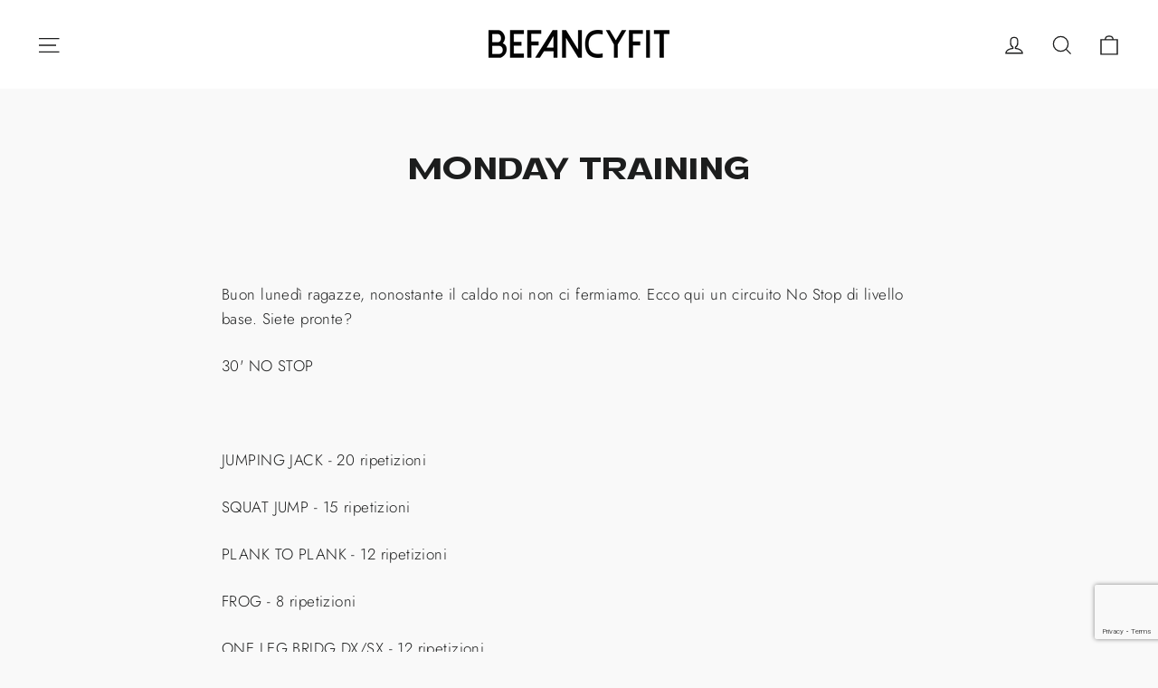

--- FILE ---
content_type: text/html; charset=utf-8
request_url: https://www.google.com/recaptcha/api2/anchor?ar=1&k=6LeTRAoeAAAAACKeCUlhSkXvVTIwv0_OgDTqgYsa&co=aHR0cHM6Ly9iZWZhbmN5Zml0LmNvbTo0NDM.&hl=en&v=PoyoqOPhxBO7pBk68S4YbpHZ&size=invisible&anchor-ms=20000&execute-ms=30000&cb=lhzcrffemdtt
body_size: 49788
content:
<!DOCTYPE HTML><html dir="ltr" lang="en"><head><meta http-equiv="Content-Type" content="text/html; charset=UTF-8">
<meta http-equiv="X-UA-Compatible" content="IE=edge">
<title>reCAPTCHA</title>
<style type="text/css">
/* cyrillic-ext */
@font-face {
  font-family: 'Roboto';
  font-style: normal;
  font-weight: 400;
  font-stretch: 100%;
  src: url(//fonts.gstatic.com/s/roboto/v48/KFO7CnqEu92Fr1ME7kSn66aGLdTylUAMa3GUBHMdazTgWw.woff2) format('woff2');
  unicode-range: U+0460-052F, U+1C80-1C8A, U+20B4, U+2DE0-2DFF, U+A640-A69F, U+FE2E-FE2F;
}
/* cyrillic */
@font-face {
  font-family: 'Roboto';
  font-style: normal;
  font-weight: 400;
  font-stretch: 100%;
  src: url(//fonts.gstatic.com/s/roboto/v48/KFO7CnqEu92Fr1ME7kSn66aGLdTylUAMa3iUBHMdazTgWw.woff2) format('woff2');
  unicode-range: U+0301, U+0400-045F, U+0490-0491, U+04B0-04B1, U+2116;
}
/* greek-ext */
@font-face {
  font-family: 'Roboto';
  font-style: normal;
  font-weight: 400;
  font-stretch: 100%;
  src: url(//fonts.gstatic.com/s/roboto/v48/KFO7CnqEu92Fr1ME7kSn66aGLdTylUAMa3CUBHMdazTgWw.woff2) format('woff2');
  unicode-range: U+1F00-1FFF;
}
/* greek */
@font-face {
  font-family: 'Roboto';
  font-style: normal;
  font-weight: 400;
  font-stretch: 100%;
  src: url(//fonts.gstatic.com/s/roboto/v48/KFO7CnqEu92Fr1ME7kSn66aGLdTylUAMa3-UBHMdazTgWw.woff2) format('woff2');
  unicode-range: U+0370-0377, U+037A-037F, U+0384-038A, U+038C, U+038E-03A1, U+03A3-03FF;
}
/* math */
@font-face {
  font-family: 'Roboto';
  font-style: normal;
  font-weight: 400;
  font-stretch: 100%;
  src: url(//fonts.gstatic.com/s/roboto/v48/KFO7CnqEu92Fr1ME7kSn66aGLdTylUAMawCUBHMdazTgWw.woff2) format('woff2');
  unicode-range: U+0302-0303, U+0305, U+0307-0308, U+0310, U+0312, U+0315, U+031A, U+0326-0327, U+032C, U+032F-0330, U+0332-0333, U+0338, U+033A, U+0346, U+034D, U+0391-03A1, U+03A3-03A9, U+03B1-03C9, U+03D1, U+03D5-03D6, U+03F0-03F1, U+03F4-03F5, U+2016-2017, U+2034-2038, U+203C, U+2040, U+2043, U+2047, U+2050, U+2057, U+205F, U+2070-2071, U+2074-208E, U+2090-209C, U+20D0-20DC, U+20E1, U+20E5-20EF, U+2100-2112, U+2114-2115, U+2117-2121, U+2123-214F, U+2190, U+2192, U+2194-21AE, U+21B0-21E5, U+21F1-21F2, U+21F4-2211, U+2213-2214, U+2216-22FF, U+2308-230B, U+2310, U+2319, U+231C-2321, U+2336-237A, U+237C, U+2395, U+239B-23B7, U+23D0, U+23DC-23E1, U+2474-2475, U+25AF, U+25B3, U+25B7, U+25BD, U+25C1, U+25CA, U+25CC, U+25FB, U+266D-266F, U+27C0-27FF, U+2900-2AFF, U+2B0E-2B11, U+2B30-2B4C, U+2BFE, U+3030, U+FF5B, U+FF5D, U+1D400-1D7FF, U+1EE00-1EEFF;
}
/* symbols */
@font-face {
  font-family: 'Roboto';
  font-style: normal;
  font-weight: 400;
  font-stretch: 100%;
  src: url(//fonts.gstatic.com/s/roboto/v48/KFO7CnqEu92Fr1ME7kSn66aGLdTylUAMaxKUBHMdazTgWw.woff2) format('woff2');
  unicode-range: U+0001-000C, U+000E-001F, U+007F-009F, U+20DD-20E0, U+20E2-20E4, U+2150-218F, U+2190, U+2192, U+2194-2199, U+21AF, U+21E6-21F0, U+21F3, U+2218-2219, U+2299, U+22C4-22C6, U+2300-243F, U+2440-244A, U+2460-24FF, U+25A0-27BF, U+2800-28FF, U+2921-2922, U+2981, U+29BF, U+29EB, U+2B00-2BFF, U+4DC0-4DFF, U+FFF9-FFFB, U+10140-1018E, U+10190-1019C, U+101A0, U+101D0-101FD, U+102E0-102FB, U+10E60-10E7E, U+1D2C0-1D2D3, U+1D2E0-1D37F, U+1F000-1F0FF, U+1F100-1F1AD, U+1F1E6-1F1FF, U+1F30D-1F30F, U+1F315, U+1F31C, U+1F31E, U+1F320-1F32C, U+1F336, U+1F378, U+1F37D, U+1F382, U+1F393-1F39F, U+1F3A7-1F3A8, U+1F3AC-1F3AF, U+1F3C2, U+1F3C4-1F3C6, U+1F3CA-1F3CE, U+1F3D4-1F3E0, U+1F3ED, U+1F3F1-1F3F3, U+1F3F5-1F3F7, U+1F408, U+1F415, U+1F41F, U+1F426, U+1F43F, U+1F441-1F442, U+1F444, U+1F446-1F449, U+1F44C-1F44E, U+1F453, U+1F46A, U+1F47D, U+1F4A3, U+1F4B0, U+1F4B3, U+1F4B9, U+1F4BB, U+1F4BF, U+1F4C8-1F4CB, U+1F4D6, U+1F4DA, U+1F4DF, U+1F4E3-1F4E6, U+1F4EA-1F4ED, U+1F4F7, U+1F4F9-1F4FB, U+1F4FD-1F4FE, U+1F503, U+1F507-1F50B, U+1F50D, U+1F512-1F513, U+1F53E-1F54A, U+1F54F-1F5FA, U+1F610, U+1F650-1F67F, U+1F687, U+1F68D, U+1F691, U+1F694, U+1F698, U+1F6AD, U+1F6B2, U+1F6B9-1F6BA, U+1F6BC, U+1F6C6-1F6CF, U+1F6D3-1F6D7, U+1F6E0-1F6EA, U+1F6F0-1F6F3, U+1F6F7-1F6FC, U+1F700-1F7FF, U+1F800-1F80B, U+1F810-1F847, U+1F850-1F859, U+1F860-1F887, U+1F890-1F8AD, U+1F8B0-1F8BB, U+1F8C0-1F8C1, U+1F900-1F90B, U+1F93B, U+1F946, U+1F984, U+1F996, U+1F9E9, U+1FA00-1FA6F, U+1FA70-1FA7C, U+1FA80-1FA89, U+1FA8F-1FAC6, U+1FACE-1FADC, U+1FADF-1FAE9, U+1FAF0-1FAF8, U+1FB00-1FBFF;
}
/* vietnamese */
@font-face {
  font-family: 'Roboto';
  font-style: normal;
  font-weight: 400;
  font-stretch: 100%;
  src: url(//fonts.gstatic.com/s/roboto/v48/KFO7CnqEu92Fr1ME7kSn66aGLdTylUAMa3OUBHMdazTgWw.woff2) format('woff2');
  unicode-range: U+0102-0103, U+0110-0111, U+0128-0129, U+0168-0169, U+01A0-01A1, U+01AF-01B0, U+0300-0301, U+0303-0304, U+0308-0309, U+0323, U+0329, U+1EA0-1EF9, U+20AB;
}
/* latin-ext */
@font-face {
  font-family: 'Roboto';
  font-style: normal;
  font-weight: 400;
  font-stretch: 100%;
  src: url(//fonts.gstatic.com/s/roboto/v48/KFO7CnqEu92Fr1ME7kSn66aGLdTylUAMa3KUBHMdazTgWw.woff2) format('woff2');
  unicode-range: U+0100-02BA, U+02BD-02C5, U+02C7-02CC, U+02CE-02D7, U+02DD-02FF, U+0304, U+0308, U+0329, U+1D00-1DBF, U+1E00-1E9F, U+1EF2-1EFF, U+2020, U+20A0-20AB, U+20AD-20C0, U+2113, U+2C60-2C7F, U+A720-A7FF;
}
/* latin */
@font-face {
  font-family: 'Roboto';
  font-style: normal;
  font-weight: 400;
  font-stretch: 100%;
  src: url(//fonts.gstatic.com/s/roboto/v48/KFO7CnqEu92Fr1ME7kSn66aGLdTylUAMa3yUBHMdazQ.woff2) format('woff2');
  unicode-range: U+0000-00FF, U+0131, U+0152-0153, U+02BB-02BC, U+02C6, U+02DA, U+02DC, U+0304, U+0308, U+0329, U+2000-206F, U+20AC, U+2122, U+2191, U+2193, U+2212, U+2215, U+FEFF, U+FFFD;
}
/* cyrillic-ext */
@font-face {
  font-family: 'Roboto';
  font-style: normal;
  font-weight: 500;
  font-stretch: 100%;
  src: url(//fonts.gstatic.com/s/roboto/v48/KFO7CnqEu92Fr1ME7kSn66aGLdTylUAMa3GUBHMdazTgWw.woff2) format('woff2');
  unicode-range: U+0460-052F, U+1C80-1C8A, U+20B4, U+2DE0-2DFF, U+A640-A69F, U+FE2E-FE2F;
}
/* cyrillic */
@font-face {
  font-family: 'Roboto';
  font-style: normal;
  font-weight: 500;
  font-stretch: 100%;
  src: url(//fonts.gstatic.com/s/roboto/v48/KFO7CnqEu92Fr1ME7kSn66aGLdTylUAMa3iUBHMdazTgWw.woff2) format('woff2');
  unicode-range: U+0301, U+0400-045F, U+0490-0491, U+04B0-04B1, U+2116;
}
/* greek-ext */
@font-face {
  font-family: 'Roboto';
  font-style: normal;
  font-weight: 500;
  font-stretch: 100%;
  src: url(//fonts.gstatic.com/s/roboto/v48/KFO7CnqEu92Fr1ME7kSn66aGLdTylUAMa3CUBHMdazTgWw.woff2) format('woff2');
  unicode-range: U+1F00-1FFF;
}
/* greek */
@font-face {
  font-family: 'Roboto';
  font-style: normal;
  font-weight: 500;
  font-stretch: 100%;
  src: url(//fonts.gstatic.com/s/roboto/v48/KFO7CnqEu92Fr1ME7kSn66aGLdTylUAMa3-UBHMdazTgWw.woff2) format('woff2');
  unicode-range: U+0370-0377, U+037A-037F, U+0384-038A, U+038C, U+038E-03A1, U+03A3-03FF;
}
/* math */
@font-face {
  font-family: 'Roboto';
  font-style: normal;
  font-weight: 500;
  font-stretch: 100%;
  src: url(//fonts.gstatic.com/s/roboto/v48/KFO7CnqEu92Fr1ME7kSn66aGLdTylUAMawCUBHMdazTgWw.woff2) format('woff2');
  unicode-range: U+0302-0303, U+0305, U+0307-0308, U+0310, U+0312, U+0315, U+031A, U+0326-0327, U+032C, U+032F-0330, U+0332-0333, U+0338, U+033A, U+0346, U+034D, U+0391-03A1, U+03A3-03A9, U+03B1-03C9, U+03D1, U+03D5-03D6, U+03F0-03F1, U+03F4-03F5, U+2016-2017, U+2034-2038, U+203C, U+2040, U+2043, U+2047, U+2050, U+2057, U+205F, U+2070-2071, U+2074-208E, U+2090-209C, U+20D0-20DC, U+20E1, U+20E5-20EF, U+2100-2112, U+2114-2115, U+2117-2121, U+2123-214F, U+2190, U+2192, U+2194-21AE, U+21B0-21E5, U+21F1-21F2, U+21F4-2211, U+2213-2214, U+2216-22FF, U+2308-230B, U+2310, U+2319, U+231C-2321, U+2336-237A, U+237C, U+2395, U+239B-23B7, U+23D0, U+23DC-23E1, U+2474-2475, U+25AF, U+25B3, U+25B7, U+25BD, U+25C1, U+25CA, U+25CC, U+25FB, U+266D-266F, U+27C0-27FF, U+2900-2AFF, U+2B0E-2B11, U+2B30-2B4C, U+2BFE, U+3030, U+FF5B, U+FF5D, U+1D400-1D7FF, U+1EE00-1EEFF;
}
/* symbols */
@font-face {
  font-family: 'Roboto';
  font-style: normal;
  font-weight: 500;
  font-stretch: 100%;
  src: url(//fonts.gstatic.com/s/roboto/v48/KFO7CnqEu92Fr1ME7kSn66aGLdTylUAMaxKUBHMdazTgWw.woff2) format('woff2');
  unicode-range: U+0001-000C, U+000E-001F, U+007F-009F, U+20DD-20E0, U+20E2-20E4, U+2150-218F, U+2190, U+2192, U+2194-2199, U+21AF, U+21E6-21F0, U+21F3, U+2218-2219, U+2299, U+22C4-22C6, U+2300-243F, U+2440-244A, U+2460-24FF, U+25A0-27BF, U+2800-28FF, U+2921-2922, U+2981, U+29BF, U+29EB, U+2B00-2BFF, U+4DC0-4DFF, U+FFF9-FFFB, U+10140-1018E, U+10190-1019C, U+101A0, U+101D0-101FD, U+102E0-102FB, U+10E60-10E7E, U+1D2C0-1D2D3, U+1D2E0-1D37F, U+1F000-1F0FF, U+1F100-1F1AD, U+1F1E6-1F1FF, U+1F30D-1F30F, U+1F315, U+1F31C, U+1F31E, U+1F320-1F32C, U+1F336, U+1F378, U+1F37D, U+1F382, U+1F393-1F39F, U+1F3A7-1F3A8, U+1F3AC-1F3AF, U+1F3C2, U+1F3C4-1F3C6, U+1F3CA-1F3CE, U+1F3D4-1F3E0, U+1F3ED, U+1F3F1-1F3F3, U+1F3F5-1F3F7, U+1F408, U+1F415, U+1F41F, U+1F426, U+1F43F, U+1F441-1F442, U+1F444, U+1F446-1F449, U+1F44C-1F44E, U+1F453, U+1F46A, U+1F47D, U+1F4A3, U+1F4B0, U+1F4B3, U+1F4B9, U+1F4BB, U+1F4BF, U+1F4C8-1F4CB, U+1F4D6, U+1F4DA, U+1F4DF, U+1F4E3-1F4E6, U+1F4EA-1F4ED, U+1F4F7, U+1F4F9-1F4FB, U+1F4FD-1F4FE, U+1F503, U+1F507-1F50B, U+1F50D, U+1F512-1F513, U+1F53E-1F54A, U+1F54F-1F5FA, U+1F610, U+1F650-1F67F, U+1F687, U+1F68D, U+1F691, U+1F694, U+1F698, U+1F6AD, U+1F6B2, U+1F6B9-1F6BA, U+1F6BC, U+1F6C6-1F6CF, U+1F6D3-1F6D7, U+1F6E0-1F6EA, U+1F6F0-1F6F3, U+1F6F7-1F6FC, U+1F700-1F7FF, U+1F800-1F80B, U+1F810-1F847, U+1F850-1F859, U+1F860-1F887, U+1F890-1F8AD, U+1F8B0-1F8BB, U+1F8C0-1F8C1, U+1F900-1F90B, U+1F93B, U+1F946, U+1F984, U+1F996, U+1F9E9, U+1FA00-1FA6F, U+1FA70-1FA7C, U+1FA80-1FA89, U+1FA8F-1FAC6, U+1FACE-1FADC, U+1FADF-1FAE9, U+1FAF0-1FAF8, U+1FB00-1FBFF;
}
/* vietnamese */
@font-face {
  font-family: 'Roboto';
  font-style: normal;
  font-weight: 500;
  font-stretch: 100%;
  src: url(//fonts.gstatic.com/s/roboto/v48/KFO7CnqEu92Fr1ME7kSn66aGLdTylUAMa3OUBHMdazTgWw.woff2) format('woff2');
  unicode-range: U+0102-0103, U+0110-0111, U+0128-0129, U+0168-0169, U+01A0-01A1, U+01AF-01B0, U+0300-0301, U+0303-0304, U+0308-0309, U+0323, U+0329, U+1EA0-1EF9, U+20AB;
}
/* latin-ext */
@font-face {
  font-family: 'Roboto';
  font-style: normal;
  font-weight: 500;
  font-stretch: 100%;
  src: url(//fonts.gstatic.com/s/roboto/v48/KFO7CnqEu92Fr1ME7kSn66aGLdTylUAMa3KUBHMdazTgWw.woff2) format('woff2');
  unicode-range: U+0100-02BA, U+02BD-02C5, U+02C7-02CC, U+02CE-02D7, U+02DD-02FF, U+0304, U+0308, U+0329, U+1D00-1DBF, U+1E00-1E9F, U+1EF2-1EFF, U+2020, U+20A0-20AB, U+20AD-20C0, U+2113, U+2C60-2C7F, U+A720-A7FF;
}
/* latin */
@font-face {
  font-family: 'Roboto';
  font-style: normal;
  font-weight: 500;
  font-stretch: 100%;
  src: url(//fonts.gstatic.com/s/roboto/v48/KFO7CnqEu92Fr1ME7kSn66aGLdTylUAMa3yUBHMdazQ.woff2) format('woff2');
  unicode-range: U+0000-00FF, U+0131, U+0152-0153, U+02BB-02BC, U+02C6, U+02DA, U+02DC, U+0304, U+0308, U+0329, U+2000-206F, U+20AC, U+2122, U+2191, U+2193, U+2212, U+2215, U+FEFF, U+FFFD;
}
/* cyrillic-ext */
@font-face {
  font-family: 'Roboto';
  font-style: normal;
  font-weight: 900;
  font-stretch: 100%;
  src: url(//fonts.gstatic.com/s/roboto/v48/KFO7CnqEu92Fr1ME7kSn66aGLdTylUAMa3GUBHMdazTgWw.woff2) format('woff2');
  unicode-range: U+0460-052F, U+1C80-1C8A, U+20B4, U+2DE0-2DFF, U+A640-A69F, U+FE2E-FE2F;
}
/* cyrillic */
@font-face {
  font-family: 'Roboto';
  font-style: normal;
  font-weight: 900;
  font-stretch: 100%;
  src: url(//fonts.gstatic.com/s/roboto/v48/KFO7CnqEu92Fr1ME7kSn66aGLdTylUAMa3iUBHMdazTgWw.woff2) format('woff2');
  unicode-range: U+0301, U+0400-045F, U+0490-0491, U+04B0-04B1, U+2116;
}
/* greek-ext */
@font-face {
  font-family: 'Roboto';
  font-style: normal;
  font-weight: 900;
  font-stretch: 100%;
  src: url(//fonts.gstatic.com/s/roboto/v48/KFO7CnqEu92Fr1ME7kSn66aGLdTylUAMa3CUBHMdazTgWw.woff2) format('woff2');
  unicode-range: U+1F00-1FFF;
}
/* greek */
@font-face {
  font-family: 'Roboto';
  font-style: normal;
  font-weight: 900;
  font-stretch: 100%;
  src: url(//fonts.gstatic.com/s/roboto/v48/KFO7CnqEu92Fr1ME7kSn66aGLdTylUAMa3-UBHMdazTgWw.woff2) format('woff2');
  unicode-range: U+0370-0377, U+037A-037F, U+0384-038A, U+038C, U+038E-03A1, U+03A3-03FF;
}
/* math */
@font-face {
  font-family: 'Roboto';
  font-style: normal;
  font-weight: 900;
  font-stretch: 100%;
  src: url(//fonts.gstatic.com/s/roboto/v48/KFO7CnqEu92Fr1ME7kSn66aGLdTylUAMawCUBHMdazTgWw.woff2) format('woff2');
  unicode-range: U+0302-0303, U+0305, U+0307-0308, U+0310, U+0312, U+0315, U+031A, U+0326-0327, U+032C, U+032F-0330, U+0332-0333, U+0338, U+033A, U+0346, U+034D, U+0391-03A1, U+03A3-03A9, U+03B1-03C9, U+03D1, U+03D5-03D6, U+03F0-03F1, U+03F4-03F5, U+2016-2017, U+2034-2038, U+203C, U+2040, U+2043, U+2047, U+2050, U+2057, U+205F, U+2070-2071, U+2074-208E, U+2090-209C, U+20D0-20DC, U+20E1, U+20E5-20EF, U+2100-2112, U+2114-2115, U+2117-2121, U+2123-214F, U+2190, U+2192, U+2194-21AE, U+21B0-21E5, U+21F1-21F2, U+21F4-2211, U+2213-2214, U+2216-22FF, U+2308-230B, U+2310, U+2319, U+231C-2321, U+2336-237A, U+237C, U+2395, U+239B-23B7, U+23D0, U+23DC-23E1, U+2474-2475, U+25AF, U+25B3, U+25B7, U+25BD, U+25C1, U+25CA, U+25CC, U+25FB, U+266D-266F, U+27C0-27FF, U+2900-2AFF, U+2B0E-2B11, U+2B30-2B4C, U+2BFE, U+3030, U+FF5B, U+FF5D, U+1D400-1D7FF, U+1EE00-1EEFF;
}
/* symbols */
@font-face {
  font-family: 'Roboto';
  font-style: normal;
  font-weight: 900;
  font-stretch: 100%;
  src: url(//fonts.gstatic.com/s/roboto/v48/KFO7CnqEu92Fr1ME7kSn66aGLdTylUAMaxKUBHMdazTgWw.woff2) format('woff2');
  unicode-range: U+0001-000C, U+000E-001F, U+007F-009F, U+20DD-20E0, U+20E2-20E4, U+2150-218F, U+2190, U+2192, U+2194-2199, U+21AF, U+21E6-21F0, U+21F3, U+2218-2219, U+2299, U+22C4-22C6, U+2300-243F, U+2440-244A, U+2460-24FF, U+25A0-27BF, U+2800-28FF, U+2921-2922, U+2981, U+29BF, U+29EB, U+2B00-2BFF, U+4DC0-4DFF, U+FFF9-FFFB, U+10140-1018E, U+10190-1019C, U+101A0, U+101D0-101FD, U+102E0-102FB, U+10E60-10E7E, U+1D2C0-1D2D3, U+1D2E0-1D37F, U+1F000-1F0FF, U+1F100-1F1AD, U+1F1E6-1F1FF, U+1F30D-1F30F, U+1F315, U+1F31C, U+1F31E, U+1F320-1F32C, U+1F336, U+1F378, U+1F37D, U+1F382, U+1F393-1F39F, U+1F3A7-1F3A8, U+1F3AC-1F3AF, U+1F3C2, U+1F3C4-1F3C6, U+1F3CA-1F3CE, U+1F3D4-1F3E0, U+1F3ED, U+1F3F1-1F3F3, U+1F3F5-1F3F7, U+1F408, U+1F415, U+1F41F, U+1F426, U+1F43F, U+1F441-1F442, U+1F444, U+1F446-1F449, U+1F44C-1F44E, U+1F453, U+1F46A, U+1F47D, U+1F4A3, U+1F4B0, U+1F4B3, U+1F4B9, U+1F4BB, U+1F4BF, U+1F4C8-1F4CB, U+1F4D6, U+1F4DA, U+1F4DF, U+1F4E3-1F4E6, U+1F4EA-1F4ED, U+1F4F7, U+1F4F9-1F4FB, U+1F4FD-1F4FE, U+1F503, U+1F507-1F50B, U+1F50D, U+1F512-1F513, U+1F53E-1F54A, U+1F54F-1F5FA, U+1F610, U+1F650-1F67F, U+1F687, U+1F68D, U+1F691, U+1F694, U+1F698, U+1F6AD, U+1F6B2, U+1F6B9-1F6BA, U+1F6BC, U+1F6C6-1F6CF, U+1F6D3-1F6D7, U+1F6E0-1F6EA, U+1F6F0-1F6F3, U+1F6F7-1F6FC, U+1F700-1F7FF, U+1F800-1F80B, U+1F810-1F847, U+1F850-1F859, U+1F860-1F887, U+1F890-1F8AD, U+1F8B0-1F8BB, U+1F8C0-1F8C1, U+1F900-1F90B, U+1F93B, U+1F946, U+1F984, U+1F996, U+1F9E9, U+1FA00-1FA6F, U+1FA70-1FA7C, U+1FA80-1FA89, U+1FA8F-1FAC6, U+1FACE-1FADC, U+1FADF-1FAE9, U+1FAF0-1FAF8, U+1FB00-1FBFF;
}
/* vietnamese */
@font-face {
  font-family: 'Roboto';
  font-style: normal;
  font-weight: 900;
  font-stretch: 100%;
  src: url(//fonts.gstatic.com/s/roboto/v48/KFO7CnqEu92Fr1ME7kSn66aGLdTylUAMa3OUBHMdazTgWw.woff2) format('woff2');
  unicode-range: U+0102-0103, U+0110-0111, U+0128-0129, U+0168-0169, U+01A0-01A1, U+01AF-01B0, U+0300-0301, U+0303-0304, U+0308-0309, U+0323, U+0329, U+1EA0-1EF9, U+20AB;
}
/* latin-ext */
@font-face {
  font-family: 'Roboto';
  font-style: normal;
  font-weight: 900;
  font-stretch: 100%;
  src: url(//fonts.gstatic.com/s/roboto/v48/KFO7CnqEu92Fr1ME7kSn66aGLdTylUAMa3KUBHMdazTgWw.woff2) format('woff2');
  unicode-range: U+0100-02BA, U+02BD-02C5, U+02C7-02CC, U+02CE-02D7, U+02DD-02FF, U+0304, U+0308, U+0329, U+1D00-1DBF, U+1E00-1E9F, U+1EF2-1EFF, U+2020, U+20A0-20AB, U+20AD-20C0, U+2113, U+2C60-2C7F, U+A720-A7FF;
}
/* latin */
@font-face {
  font-family: 'Roboto';
  font-style: normal;
  font-weight: 900;
  font-stretch: 100%;
  src: url(//fonts.gstatic.com/s/roboto/v48/KFO7CnqEu92Fr1ME7kSn66aGLdTylUAMa3yUBHMdazQ.woff2) format('woff2');
  unicode-range: U+0000-00FF, U+0131, U+0152-0153, U+02BB-02BC, U+02C6, U+02DA, U+02DC, U+0304, U+0308, U+0329, U+2000-206F, U+20AC, U+2122, U+2191, U+2193, U+2212, U+2215, U+FEFF, U+FFFD;
}

</style>
<link rel="stylesheet" type="text/css" href="https://www.gstatic.com/recaptcha/releases/PoyoqOPhxBO7pBk68S4YbpHZ/styles__ltr.css">
<script nonce="R-2WPzbvGnbT8FawdBJzvQ" type="text/javascript">window['__recaptcha_api'] = 'https://www.google.com/recaptcha/api2/';</script>
<script type="text/javascript" src="https://www.gstatic.com/recaptcha/releases/PoyoqOPhxBO7pBk68S4YbpHZ/recaptcha__en.js" nonce="R-2WPzbvGnbT8FawdBJzvQ">
      
    </script></head>
<body><div id="rc-anchor-alert" class="rc-anchor-alert"></div>
<input type="hidden" id="recaptcha-token" value="[base64]">
<script type="text/javascript" nonce="R-2WPzbvGnbT8FawdBJzvQ">
      recaptcha.anchor.Main.init("[\x22ainput\x22,[\x22bgdata\x22,\x22\x22,\[base64]/[base64]/[base64]/bmV3IHJbeF0oY1swXSk6RT09Mj9uZXcgclt4XShjWzBdLGNbMV0pOkU9PTM/bmV3IHJbeF0oY1swXSxjWzFdLGNbMl0pOkU9PTQ/[base64]/[base64]/[base64]/[base64]/[base64]/[base64]/[base64]/[base64]\x22,\[base64]\x22,\x22fl5tEwxoGUdow7XChy9ew5TDj2/Dk8OGwp8Sw6fCpW4fAS3DuE80F1PDiD4lw4oPPBnCpcOdwr/CjyxYw6VPw6DDl8K9woPCt3HCkMOYwroPwpjCtcO9aMKsOg0Aw7AxBcKzRMKvXi5nWsKkwp/Clz3Dmlpsw7BRI8Klw73Dn8OSw4VTWMOnw53CqULCnk0EQ2Qnw5tnAmnChMK9w7FoIihITVsdwptpw5wAAcKIDC9VwpoSw7tiUTrDvMOxwrxVw4TDjnFkXsOrQ21/[base64]/DoWRPMsOIwrvCtsKPw7DCi8K9w7HDk2FQwqwvDgbCtcK/w7JJA8KgQWVLwpI5ZcOCwoHClmsywp/CvWnDusOww6kZLwnDmMKxwp4AWjnDqMOaGsOEQsO/w4MEw409Nx3Dr8OfPsOgHMO4LG7Dnmkow5bCkMOaD07ClE7Ckid+w5/[base64]/DtgXCuXHCgsKiCcOzw45uLsKkw6VrfsOOw6Btckcew4hHwonCj8K8w6XDucOhXhwkesOxwqzCsE7Ci8OWfcKpwq7Do8Oaw7PCszjDsMOawopJB8O9GFAzFcO6ImHDhEE2XsO9K8KtwopPIcO0wrjCigchHXMbw5gmwq3DjcOZwqvCl8KmRSFYUsKAw4YPwp/ChmlfYsKNwrnCn8OjEQhKCMOsw4hiwp3CnsKtL17Cu2TCkMKgw6F/w6LDn8KJZsKtIQ/DjcOsDEPCr8Ohwq/[base64]/Ct3hCKcKifylDwqXCqcKbw67DvERrwpE0wozDrHTCvRvCscOCwqfCgx1McsK/wrjCmwHCpwI7w6lAwqHDn8OFJTtjw48HwrLDvMONw49UL07Dp8OdDMOWK8KNA0YaUyw1CMOfw7ooNVTCoMKGeMKoWcKewrnCgsO9woRSCcK5I8KhFzRkZMKhccK0P8Kew4Q/K8O1wpLDtMO1Rn3DoU7Dr8K3D8Ofw5JCw57DoMOKw5LClcKCWkrDjMOeL0jDgcKmw4TCgsKxeG/DucK+acKLwqgFwpzCs8KGUhXDu3NTX8KZwr3CvhnCo05xU1DDlsONfX3CtlLCmsOqFxoEOkjDlz/Cr8K3UxjDrWfDuMO4YMKBw5gtw63Ds8OkwrlIw4DDhzdvwovCkDfCgjvDl8Oaw5s0ag3DrMOFw5zCjhbDmsKXPcOrwqE+GsOqMkPCmsKuwrbDnEzDh3Qgwpk7NHIja3kRwrMswr/Cm1t4NsKVw61eUMKSw6HCuMOFw6bCrzxhwrgkw6clw5lXYGXDtCoWBMKCwrfDgjHDmT94Xn/ClcOPIsO2w5vDr13Chkxnw589wq/CjgfDryDCsMOfCsOhwocFFnLCpcOaP8K/QMKjc8O4dsOXP8Kzw7nCm0p+w7B7ZUQTwrhnwqoqAnMcKMKmAcOKw5TDscKcIk7CgilCYSfDmxnDqmLClsKyVMKhf3/[base64]/Di1XCqXsvwprDicOwPsOQw7rDgMKrw4PDg0o8w7/CkDHDmAzDnh4sw4Jywq/DucORwo/CqMKYJsKtwqfCgMO7w6bCvH4nOUrCrcKvEMKWw51GXCU7w4lrVBXDqMOMwqvCh8OaPQfDgh7Dh0bCoMOKwphbZg/[base64]/Ct8KqKFYyIV5uFsKmVsO4JsOAdMOQeRtaJjNAwoYDEMKkbcKlfMOWwq3DtcOSw6A0wq/Ctj4sw6Ydw7/Cq8KoTcKlKxASwqjCtT4CU3JuSyQFw69rQcOCw4nDkxnDm0zCul0uDsOFJsKtw5rDmMKxfjLDnsKUQFnDo8OSPMOvBCItG8O0wonCqMKdwr7CoVjDk8KHEcKHw4jDm8KbQcK+N8KGw6t8E0xcw6DCml/CnsO0TVHCj0vCkngVw6bDrzZpAsK7wo/Ci0XCsxVDw68owrbChWHCoQXDkQfDqsKALcOew4xLdsOaEn7DgcO2w6LDmV0OE8OuworDnHPCkS5aEsKxV17DpsK6WQbCrRLDhsKTEcO/wohSHCDChT3Cpy1lw5XDkV/DkMOZwqwOIh17QEZkLhxJGMO7w4gBWWTDi8KPw7PDt8OIw4rDtD/Dp8Kfw4PDh8Oyw5goaFbDqUkLwpbCjsOwCsK/[base64]/CrWBoUcO2PMK0H8Kxw7VtwqUnbsK9w53CmcO4c3DDi8K9w5jCtMK4w5gdwosaUBczwpXDvnohOcKmUcOOc8Kuw7wNUWPDilN7BURewqfCiMKAw71qT8KZci5CJDk5YcO7diMaA8OcWsOcP2A9YcK3w63CosOuwrXCvMKLbibDscKHwp/[base64]/DkDMOZsKqwo0TwrXDqTfCiQnDshbCksOvwozDlMOYVxYrU8Ojw63DssOHw7/CvMOmCEPCklvDvcOwfsK5w6l+wqTCrsOtwqt2w5V5eRgiw7HCmsOwDMOLw4Jdw5HDnHjCh0nCo8Ofw6zCs8O4ZsOFwp9uwrfCu8O2woVuwp7Drg3DoxLDjl0XwqjCmELCmRBXfMKva8OQw5hcw7PDmcK0TcK/V254dMO9w4rDjsO4w4HDhsKRw4zCnsONOsKAa2XCjkDDgMOowp7CusK/w7bCtMKUScOUw4U2FEVXLmbDhMOSG8Okwo56w5wEw4XDgsONw5oUwr3CmsKAEsObwoMzw64GSMKjeTvDuFTCuVwUwrbCsMKdTxbCpQ5KAHDDhMOJZ8ONw48HwrDCucOteXdIDcKaI0N/[base64]/ClQ7CpsKcwqvCq8OhO8KNwo7CsDlcw6bCgUAEwqHCjXwCwq8jwqfChXcMwqBkw6HCtMOvJh3DoW/Dnh/CgjMyw4TDuHHDhAvDrUTCmcKzw6rCo0AMR8OFwozDnRJJwq/DnjbCpSHDlsKXZMKfPS/Cj8OIwrTDpV/DuxELwr5ew6jDscKXVcKYVMKOKMOkwphRw69wwqcSwoALw6rCiXvDlsK9wqrDhsKvw7TDgcOyw45yFHbDlnVrwq0iO8OVw69obcOdPyYNwoVMw4NJwqfDhUvDvwXDmEXDlkAyZiopHsKfeyHCvcOkwpV/KsOeBcOCw5zCiknCm8OYTsKvw54Rw4URExFfwpVIwqU4EsO5eMOuemFNwrvDlMKKwqDClcODD8OZw7fDusO6R8KRKFbDuQ/DnhXCoHbDnsK8wqPDlMO3w4zClwRuLS9vUMK+w63CpCd/[base64]/wqPCs8Kow5DChMOdwo7DrkTDrMO6FMKVwpNiw73CrVXDrF7Do2wgw5huTsOiMWvDgcKhw4ZUU8K9Hn/Cvggrw4/[base64]/w4/[base64]/w6zDiWjDmwd+w67CtFdPVgPDhcOgdhk5w7h7TC7CkcO3wpTDglzDlsKEwo9Bw4LDq8O6OMKSw7smw6/[base64]/Dk2chw79AFSpST2dbw5B+PUN+w5/[base64]/[base64]/Do8Oaw6/Ds8KsScOWDcOAw4RvwqIYF2Nsa8OdTcOGwpURWmFiM1AqZcKxFnR6USnDhsKMwp9/wqwvIyzDicOEVMOaBMKnw4PDt8K/OilOw4jCsA1wwr1ECMKKdsKRwpnCqlvCi8Oue8KCwpJBUSvCocObw7pDw6sCwqTCusOsUsKRQDtVTsKJw6zCo8ObwoJEb8Oxw4fDhcKzSHBxZcO0w4tGwro/S8K4w5dGw6k5WMOWw61awo5vIcOuwo0Xw6XDkgDDsgnCuMKIw6A3woXDn2LDunJ0Q8KSw7xxwo/CiMKYw53Dh03DqsKUw4dVZQvDmcOlw5LCg1/[base64]/X8OUIsOJVSPCpU5dw4nDhlLCgMKOCWfDo8O/w53CilYywrzCv8KxacKjwr3DtkYrECvCm8OWwrnCl8KVZTBTZEkEV8K5wqbCt8KCw5fCtW/DlzXDqsKbw53Du3hjHsK0PcO+dVBVd8OKwqgmwrwoTHnDucO2SCR0D8K4wqHClzVhw7lLJ388dVDCmUrCtcKOwpPDh8OpRwnDqsOuw67Cm8KpFAd7IQPCk8OFaH/CigUVw71zwrJeC1nDi8OBw6ZyRGlBJMKEw4ZbJMKgw4R9O2kmGw7ChgQaH8Oww7ZRwozCgCTClcOzwpQ6acKIZiVsKVx/[base64]/[base64]/[base64]/CscK0ahJaQmoZFgkwwqrDkcOKwpZuwonDkULDocKjIcKXNQ7DvMKBfcKLwpPCth3DvsO2bsOrV2nCp2bDmsOTKjLCkgjDncKNc8KdbVQJSgFJKFvCpcKhw7V3woBSPgFlw5rCncKyw6fDrMO0w7vChjM/CcO0IxvDsBFBwoXCscOCTsOfwpvDoQ7DqcKlw7BiOcKRwrHDs8K2fzdPYMKsw7LDoSYgRh9Pw4LDiMONw4U0fRvCicKdw5/[base64]/[base64]/w7TCsy0nGMOXW8KmC8OswoAJdcKpw5HCqXkXGh4WbsO7BMOIw7wPNBXDsVM8IsK9wrzDkm7DpDpkw5jDrAfCnMKqw5nDhxUqAHtUD8Olwq8KC8KVwqLDqMKGwrTDsQdyw7x+L1c0LcOcw7fDq3AsWMK1wp3ClRpIEH/[base64]/CjcOgw7fDjsK7Gx3Cr8OQZcK+wqHDvi/CtcKLE8KVTRdvdllkL8OZwpfCuHnCo8OCK8Ouw4zDnTjDjcOpw45mw4ZxwqQkJsKFdQDDocKtwqDDksONw5pBw68+G0DDtEdEGcOsw63CuT/[base64]/DvUXDt8OhMcODVMO1woxlD8KWZcKJwqEEwqLDiit9wqsfPsOFwp3DnsO/SsO1ecOMXRDCpMKeRsOmw5M9w615EVoyWsKcwrbColzDlGPDvGvDl8OcwrUsw7Eswr7CsCF+AgQIw51hNmvDsiM7Zj/Cqy/CvFJnDzMLJHXDpsOhBMODK8Ouw5PClmPCmMK7FcKZw6tTQsOTeH3ChMKwJUlpCcOvL2fCu8KkcxbDlMKgwq7DqcKgGsKxPcOYcl9uRwbCjMO7ZUHCmMKfwrzCnMOyX33CqlhFVsKGeXnDpMO/w6gjcsKzw6JbUMKJBMKqwqvCpsKEwqbDscOkw6h9NMKlw7Q8NnUZwprCscO5LRNaRzRDwoVFwphqY8OMVMK2w4w5DcKCwq53w5powonCmkwfw714w68+E1BIwofCgEtGSsOQw7B+w5UPw51xVMOaw7DDvMKHw4N2X8OLMUHDrifDrsODwqTDslTCgG/DkMKSw5LCkwDDiAXCmybDgsKFwozClcOgAMKjw6cnecOCO8KhBsOGG8KNw6Y4w7Qbw4DDrMKYwoJ7FcKuwrvDjjdTPMKDw4dZw5QZwpl+w6J3a8KNF8OGBMOzKQt6aAIhIQvDmD/DsMK5IMO4wqtoTSkTAMKEwpHDkCnChF5fJ8O7w7jDgsO9woXCrMKBC8K/[base64]/wopgw7hhwrPCrDvCj8KMcifCv8OLRBDDuHbClx4vw5DDo1wOwolww4fCp28Qw4UvVsKjK8KmwqTDqGYgw5/Ck8KfXMOVwpx2w7grwoDCpjwOPErCikfCusOww5XDiwHDgkwaUV4NPsKkwolGwqPCvsOqwrPDpwnDuAEKwp1EW8Kkwr/[base64]/wqB3c2dCwo5cwpMyXcOdK8Ovw6rCpCjCh0fCtsKhTnlobcK/w7fCv8OCwq7CuMK3Gg5HXwDDmHHDp8KLTWw+RMKuf8OYwobDhcOeK8K7w6gQRcKrwqNeMMOSw7rDkTRVw5HDqMKHfMO8w78RwqJRw7/CoMOiE8K7wrdGw63DksOXNFDDkk1xw5rCisOXaSDCmCDCrcKBQMOLKTvDncOMQ8KCBBA+wrMiDcKLXlUCwp02WzkqwoA7w5piEsKLGcOnw55BBnrCqEDCozs9wrvCrcKEwrhGR8Kiw77DhjvDrwzCrnYCFMKBwr3CikjCoMO1C8KbOcKyw6lhw7t8fGx3Cn/DksOLKmjDi8OJwprCp8OGZ2ltesOgwqUvwpnDoXMFah5Lwos1w4kbOGFQU8Oiw7hobXnCjF7ClDsawpbDi8OCw6EQw67Dmw1Ow4zDuMKBZsOsMmM4TngJw7DDkzfDhHR7dSnDvcO/TcKmwqU3w6d1YMKbwp7CjV3DuT9fwpM3dsOjAcKpw4rDkw9dw6N1JAzDm8Ozw5zDo2/DiMOfwqhrw6U8FXHCujASUWzDjWjCusKMWMOhE8OCwo3ChMOZwppvF8OvwpxXam/DqcK5Mi/Cj2JlLW/DoMOmw6XDksOlwrclwpbCnMKXw5llwr12w4Mfw5TChAdFw6MpwooPw7IFXMK9bsKqXsKww407H8KNwpdAfMODw5MvwotJwroaw5fCuMOYKcOIw47CjAgwwod6w5M3GxF0w4jDh8K1w7rDnB/Ch8O7F8K/[base64]/CksKVB0dDwrzCqXzDrj7DsHZtccOQWVVDFcKaw5jCr8KmSErCiC/DmgzCjcKnw6VSwrU4esOQw5bDl8OQw70Hw5hvH8OtBUIiwo8edn7Dr8O9fsOFw6nCsk4JTQbDqwfDhsKJw5jCmMOvwpLDuA4kw5zCkl/Cp8OIwq03wpzCllxSfsKET8K6wrjCnMK8NwXCkDRyw6jCvcKXwrJTwp7DpE/Do8KWXwE7JC4qVj1hQsK4wofDrwJQSsKiw5AWLMOHdVjCr8KbwpvCpsOsw691HH95U1YWDB1AT8K4w5R9IS/CsMO1KMOcw6URTnfDlQLCrETCl8KJwqvDgn9DQEwbw7M6MDrDsV5hwosOXcKtw43Dl2nDpcKiw5U2wpLCj8KFdMKsWXvChMOZw6nDpcOtD8Obw6XCgcO+w5s3wrplwq5nwr/DisOlw7kSw5TDrsKJw5/DjHh1G8OsJcKkQm3DlkgMw5PDvlsrw6/Doi5twoA6w73Csh/DhF5xIcKvwp5gHMO3BsKzPsKKwqUtw4bCkE7CosOfIkUFFifDpRTCqwZEwrtjDcOPGGB3R8O2wrXCjkZbw71bwrnDhVx9w5zDlEAtUCXCn8OJwqIycsOIw6DCusKdwq9ZCwjCt0c2QHkfG8KhJGVuAFHCjsOgFQ4yUw8Vw5/CmMOZwr/CisOdf2NLKMKJwroAwpgfw7/DrMKGNwrDkUBwGcOtRCTCkcKgDBvCpMO9BcK1wqd8wrbDnB/DunrCnljCrn3Ck2HDksKSMlsiwpxvw4kOOsODNcKXCSNyHDzCmBvDjzHDnX3Dm0nDksOtwrEOwqDDpMKdCU/[base64]/w65JMiTCj8K6LsKowrFICEtjKAxkO8KIMCVNShzDvD13AxF5wq/Cgi7Cl8KHw5nDsMOJwpQtAjfDjMK2w4ESYh/DksOZUQ9Xw5MAPlsYLMKzwo7CqMKBw7l0wqoefQ/DhUYWB8OfwrBCOsOxw58SwqwsXcOPwr9wGCMJwqZ5cMO8w5k7w4/CqMKAO1/Cq8KWSAMuw6Eaw4FHWwvCnMOmMXvDkTkOHD4/JVAOwqExTxjDl07DscKjVnFiN8KSJMOIwpEhWEzDqGjCqloTwr0vUlrDk8ONwobDhh/DlsOyXcOiw6MFNg1OZAPDumBsw73CuMKPWRzDvcKhASt4PcOVw7zDqsK/w6jCnRDCt8ObGH/ChsKEw6wMwqDDkQ/CjcKdNsO7woxlPjA8w5bCkzB4MBfDnhJmESQpwrklw6zDkcOEw5g8EjtiEgggwrbDrWzCtEIWLcKXEgTDisOwYiTDkh/DssK+fgF1XcKIw4bChmI1w6zDnMO1TcOKwr3Cm8ODw78Cw5bDgMK3Xy7DoxlUwrfCv8KYw686X1nDgcOneMKdw5AUEsORwrrCtsOKw4PCi8OmGMOFwqnDqcKAb18GSQ9QD28Rw7NhcwIvJkA2KMKcb8OBFHTCmcKcUhggwqHDmA/[base64]/RWpTf2wgPmtQWWwPw5sdI2PCgcOYU8OSwpnDuTXDvMOZMcK7T09ew43Cg8KnT0IqwqUzcMKDw5LCjxXDkMK3XxbChcK5w6fDt8Ohw71mwpzCmsOsD2tVw6jClnLCnSjCrH8QfzoeEgA0wrzCmcOawpgQw7bCj8KbdETDs8KaGwzCvW/Cm23CuQIPw5MSw6bDr0hDw5vDsAcMD0fDvnIWWnvDrR8vw6vCscOiOMOowqLCtMKWM8K0AMKvw6p4w7JowqTCrm/CsU8zwqvCjyFpwp3CnQrDp8OGEcOzYndEPcOCLT0cwqPCr8KJw5ACScKEYEDCqiTDuDHClsKxLyhdLsOOw4HDk17CtsOVw7/ChHhFTzzChsOpw5XDiMOpwqTCgkwZwqvDnMOhwqZsw7s2w5s9G0gQw4fDjcKJWjnCmcOjcB/DpmjDrsORE2Btw5oEwrFnw69Iw5DCnysZw4FUBcO8wrMvwpvDslpAZcO+w6HCucOcFsKycCwpKGojT3PCosOhRcKqNMO4w7ZycsOMWsKobMKKLsOQwq/CnS7CnB1USlvDtcKETRjDvMOHw6HCmsOzfCLDocOnUiMBUHfDhDdPwoLDo8O1YMO3VMOBw5DDhADCnWgFw6TDoMOqPTTDplEdWxjCsEcODidaQWvCgjV5wrYrwq0fXQpYwpBIMcKTesKPD8KKwrHCq8K2w7/CiGbCvBoyw60Vw5A8LGPCuALCp0MDO8OAw4cyelPCksOzZ8KSDsKpQsKrCsOXw5nDhUjCiX/DvytCOsKzIsOlZ8O4w5dWARl/w6xlOidEQcODbm87c8KTenlew6jCqSMsAjt0KsOUwp0UZFbCgMONVcKHw7LDuU44R8OLwos/[base64]/woM9w5HCmcKMN8KSwrwLw480w75/XkLDvAlCwpgsw7sRwrXCrcK6NMOIwoXCjBZ4w7I3bMKkTFnCtSJUw7gzGxg2wo7ClQAOYMKRNcONU8KUUsKAUGjCuFXDkcOAAsKCCQXCty/DnMK3D8Kgw6d/d8K5ecOPw7HCu8O4wqwxZMOrwqfDrRDCocOlwr/[base64]/DhsOowqxvM0XChcKYeGTDnV0zN27Ct8O6DsK3RMOgwoteBMKHw5RebkFCCAbChwEuPDZUw75+Vnc/eCA1Omc5w7Mew5ojwqYUwprCkDUSw4gAw6FRGcOWw7klIMKdPcOsw45zwql/ZU9Bwow/E8OOw6Z/w7jCiHlfwr43bMKRbxJiwpDCqsO4UMOawqFXdAcGD8K6PU7Cj0ZWwpzDk8ORG13CnxzCisO1AcK7VsKnYMOewojCnkkUwqQCwqXDrlzDgcO6VcK1w4/DucOfw79VwoN+w4hgKT/Co8KTJcKsOsOheELDpXfDp8K1w4/DnVAzw4xDw5nDicO6wrFkwo3CgsKHV8KBA8KkG8KVEy7DhAZDwqDDi0l3RhLCi8OgfXF9I8Kcc8KwwrEyH2nDr8OxI8O3eWrDiXXCh8OOw6/ConkiwpwEwqMGw5PDoS7CqsOBIBwlwoo0wqrDjsK+wo7CqMO6wrxeworDiMOHw6vDq8KzwrnDhC/CkzpgfC8awq/[base64]/[base64]/wrPCr1HCoGwSAMK5FWTCh2sBwr5vEkbDvT/[base64]/DjMOgwpPCusKeY29oYcKNX1hwwr3DucOxw7PCg8KlHMOKFwBNfAswUW5dUcOlF8K8wq/[base64]/I3c1w6FnUB52wo3CnsO2LcOREkjDg0jCrMOrwozCgy5mwrPDrG/Dl3gDAk7Dp3EhODfDrMOoKcO5wpQIw5cxw5QtSjV1IGXClcKQw4fCtkB2w77DqBHDgw7Do8KAw4oPJ0MFcsK2w5/DtcKhQMOow5B1w6NTw5sCGsO1wpc8w7wCwq4dJ8OUFTkqVcKvw4JrwoLDrMOSwrAYw4nDiFPCthzCp8KRDX9lGsO8bsKyYmoRw7wqwpJfw4wSwqMtwq7CrTXDhsOQI8K1w5NZw5PCs8K9b8ORw7/Dkg0iSy/Dhz3CqsOHH8O+DcOJZQdpw5JCw43Cl1BfwrjDolsWbcOnNEDCj8OCEcKKTXxCO8Osw7kywqc2w5zDogfDgyk+w5gRTEDCjsOsw7rDhsKAwqFoQgoBw5tuwr7CosO7wpcnwq4ywo/CmWY7w693w6BFw5Ylw5d2w6PChcK2G2bCo1xtwptZTC8ywq7Cg8OJDsKWLHjDtcKJJsKTwr3Dh8OpEsK4w5XCicODwrd/w5U0L8Khw5MQwrIcPnZUcXt7BcKTUW7DhcKmT8OOQsKyw4hYw4NfSjopQMOWwrHDlTgcOcKKw6HDssKcwqXDhH9swrXCn0BowqAtw79uw7fDpMOVwq8tc8K4Z1IXTkfCmjhzw45aOm91w4PCnMKvw6zCl1UDw7/DlsOnKiHCvMOYw7XDu8OnwqrClUnDgcKMWMOHSsK4wrLChsK/w73Cr8KBw7zCosKzwqdvTg4gwo/DugLCixdTTcKUf8Oiw4XCvcKaw5oqwqHCnsKCw4EOTy9uUSlNwqQUw6vDsMO4T8KNNAzClcK1wrnDn8O4EsO9U8OuGcKuZsKIeRbDmCzDtA/DtnXCrcOAKTzDlVTDicKFw6kxwqrDuyZcwonDoMO3ScKEXF9lAlMJwptAa8K/[base64]/CicKLJnc0MMOBXGtFwpd7wqlawpI5ScKnGGrCqcO+w54IbsO8T3NvwrJ4w4LCnkBqbcOUUBfDsMOHaXjDhMOLT0QIwqwXw5EWY8Oqw5TCusOjf8O7f3JYwq/CmcOuwq49HMORw40RwoTDgn1JQMKCLwzDhcOudS/ClmfCswXDvMKcwpHCnMKeFhbCj8OzHikVwqMsFCJ2w7EfbkTCgB/DtyMuKsOQZMKIw63CgkPDnMO6w6jDp0DDhHDDtFvCm8K3w7duw79FIkcVAcOLwojCsgnCkMOSwpjCsD58QhZnemfDnRZswoXDgG5bw4BaAwHDnMKuw63Dm8O4SUrCpRTCucKFO8OaBkgxwo/DqcOWw5vCknIVDcOoCsOBwqjCmGDCiifDrCvCpwHCjjFWMsK6FX12OQQewo1BXcO8w6M6R8KDVQo0VlzDmkLCrMKyNkPCmAQfMcKTDGrDt8OtMXLDtsKTC8O9JiAjw6nCpMOWfzPCgsOYWm/DsVsRwrNFw7ltwrciwq4ywpA5S3jDv3/DiMOQGys4HRnCksKawpwaE0PCncOLaj/CtxfCn8KyacKgP8KIO8Odw6VswpXDpHrCpgLDrFwLw7bCsMO+cT5owplWRMOSVsOmw6dzE8OKFF1XanZBwoUAMQHCqibCpsOATGHDncKuwpDCm8KMDQcowrnDj8KJw4/DqQTDugEVPThTDMO3N8O9L8K4T8Kqw4NCwqrCs8OQccK+IT/[base64]/[base64]/Cul/CtMOywrMFY3vDqMOBwpjDu8Kiwo0zHcOFIynDjsOfRF1Jw4NODzdtGMObV8KJRjvDiAhkaGHCrm0Vw7BoK3/DucO+LcOLwo3DqEDCscODwoLCl8KwPSgVwr/Ck8KLwrgxwrxLW8KoUsO4McKmw6hKwrTCuxbCl8O2EzLCl3PDoMKLeQDDkMODSsO2w6rCi8OFwp0Xwrt0TnHDncOhFi8+wozCkk7CnljDhkgpKHINwr3DqQo3PUbCiXvDjsO9WAtQw5B1OwAyXsKvfcOEZHrDo3/[base64]/[base64]/[base64]/[base64]/CrWjCsFkxFCzDvMKgQsKcw54Uw5XDi3LDv3cPwojCjCPCp8OzAF5tECp+M2bDknx9wrbDtGvDscOQw5HDpAjDgsKiZMKIwrDDncOLPMO1KATDsiYCQ8Ovem7DgsOEb8KmMMKYw4/[base64]/DvMKmfz3ClUMcw4Mvw78YISwuGGfCpsKNfnfCv8KZa8Kvd8Odwq1Ma8KuQUQ6w4vDoC3DmCghwqIKFD8VwqhTwofCv3PDlz9lOXVywqbDo8OJw6sHwr8eCcKmwqELwpzCl8O0w5fDtBfDu8Oow7jDvFc6NSfCtcOHw7hDUsOIw5pAwqnCmQ5cw4xpFQo+OsO/w6hewrDCt8ODwohab8OSF8OVVsOyOktBw4krw5LCk8OEwqrCgkHCvWJ9ZWZow5vCkx4yw4RVDMObwpNxTcKIbThYanQqVMKgwojCoQ0pKMKuwqJ9RsOQIsOawqDDvGAKw7PCn8KAwoFEw4IcH8OvwovCnE7CqcKUworDiMO2cMKbXA/DjQvCnBPDg8KZwrnCh8Ohw4Zuwo80w6rCsWDChMO+wo7Co3DDvsKuC10+wqE5w69HdcK5wpU/fMKsw6rDqTbDsCfDihEZw5E3w43DjSrCiMKWU8OUw7TCjcKuw6RIFEHDgVNFwoFnwoICw55rw71TIMKnBCvDrcOSw5vDrcKrRnxPwrt4bg5yw5LDimzCmn4VQMOeBEfDryvDjMKPwpvDsDkIw4LCj8K3w7U2T8KlwqHDpjzDhFTDnjAhwrfDr0/Dl3MsLcOjFMKpwrPDnTjDjBrDp8KGw6ULwoZTGMOWw5kaw6sPT8K4woQUL8OWUANjFsOeL8ObUxxjwoYUw7zCgcOTwrg0wpLCoWjDjiocMk7CkwTCg8KLw6Nvw5jDlAbCh25gwr/CnMOew7XDrDZOwofDjnvDjsOhWsOsw6TDmMK2wqHDgxFqwoNfw4zCkcOyA8OYwpHCoSQSNgB1QMKOwq1RSDovwploWMKUw6jCpsOyGArDtsOsWMKVbsKJGEVzwqPCqMKzbEHCi8KODl3Cn8K/PMKHwoQ9OmHChcK7wpDDkMOeQMKqw5Abw5BxMQgXP1V2w6PCucOgWEdlP8OIw5PChMOGwqR/[base64]/DgcO/dDZFwrLCrFEZaMOPHA90w5Jpw4/Ct37CpGXCtGXDocOvwq8UwqpzwrfCtcK4GsOsdGfDoMKiwpRcw4pUw6MIw65Lw4w6woVlw5o6cGpZw6A9W2oOfgzCr2oQw6LDl8K3w7nCqsKeUMKHD8Oww68SwpVgdU/CjjgUF0kywonDsSk3w6HCk8KRw5sqRQsfwp7CkcKbY2nCmcK0WsK8MAbDg2kaAx/Dm8OpTVhlRMKdKHfDscKBKMKOdyPCrXAyw73DhMO/A8OjwqjDigTCkMKUSg3CoHZcw6R6wpQbwoMcd8KRIFg4DSMDw59fMTzDisODWMOSw6HCgcKFwrsMRnHDnWLCvGoncVbDpcOIa8KEwpEeaMKqLcKHTcK4wrc9W3oMbiTDkMOAw59ow6bCrMOLwqZywph1w4wYLMKPw4Zja8K1wpFmDFXCq0QTEC7DqGvCtEB/w7rDiE3DoMKsw7jCpCY4acKiCFU7cMKnVcOFwojDgsOtwpYtw7nCkcOoZVfDumdzwprDhVZKfcK0wr9jwrzCkQvDkkNHWDskwrzDocOsw5oswpc0w43DnsKUBi3DoMKSw6Eiwp8LEcORcSLCisOkwp/CiMOxwqfCpUBUw7XDpDkkwrsxdCrCpsOiMy4femRmZsO1WsKkR1lPOcK2wqfDvkx+wqkMT1DDk0xFw6DCiVbDhsKEITIkw6jCv1dvwrrCgi9LY3XDqBnCnhjDqMOWwqfDrMKPcnjDkl/Di8OBIwxDw5PDnWpfwqwnT8K2KcO2YRV/wop1f8KCKWkdwrAswoDDg8K0R8OlcwHCjDfClFHDiG3DnsOIwrbCv8ObwrhROMOYOAhkZkoQLQbClWHCmC/CkHvDpHAYJcKJEMKFwqLDnxPDuSLDksKcQ0LDj8KqPMOlwofDh8K6C8K5EMKuw6FBPl02w5bDlHfCrcKNw7/CiGzCnXjDiydNw6/[base64]/wrhEK1JEQcOxw64Xwq8FVg7DqXzDtMOtHB/[base64]/[base64]/Cq8Knw67DiMKVUMOZw6kgw53CuMKrDsOCdsOcI0Jlw7tNNcOqwpxpw6PCokTCvcOBG8KNwrjClyLDgz/[base64]/CkcKjwqrDjcKIwpgAwrvCisO7wp/DtW7DpFZpGntXaCtDw7dUPcOVwpB8wqPDkkcODCvDl1AWwqVHwpl7wrXDiDfCnEIDw6LCq24RwoDDgnvDsGtcwolLw4Iaw4g9Q3TDvcKFecOkwoTClcOAwoRxwo0dNU8Kf2toSlPDsAZaScKSw5PCv1d8RgTDmQQYasKTwrfDnMKxY8Okw5pcw4d/woPCgQ0+w5ELEUlYYiZRbsOpC8OLwp1FwqTDqcKpwr1QDsKow75PFMODwq4ACRsvwrtKw67CpcO2DMOBwq/Dp8Ojw6jDi8OtY1kbFCHCqiB0KcKNwoPDhjPDqyvDkxrCrsKzwqs1fwLDrm/Dk8KSZsOEw5U2w4Ikw4HCjcOIwq98RzPCrRRHXj4kwqPDg8K4WMOXwrHDsH1twpdUFSXDjsKle8O0NcO1V8K3w5rDhXcRwrzDu8Opw7RAw5TDuHHDp8KvZMO0w4UowobCmQ3DhlwRYU3Ch8KNw6ATfWvCmzjCl8KNaxrDhAoOZW7DgSPDm8O/w4c5QgBoAMOswpnCom5HwrXCvMO9w6lGwrJ6w4kowoc9McKcwpjClMOaw44FTld1WcKfK0PCr8KbUcOsw70qwpMVw7t/b2wIwoDDtcOEw5vDp3g+w7pHw4Qnwrh+w47Cl0DCqhrDu8KlTArCocOJf2vCgMOyMWjDr8O8RVdPVn5OwqfDuTU8woQ0w6lqw70cw79RTATCi2cMEMONw7/Ci8KeS8KfaT3Ds3Iiw78fwrTCq8OPbUd+w6PDgMKtN0HDnsKJw4rCo1PDkMKBwpMTasKNw5dtUijDrMKGwrHDrBPCrXHDu8OsCFvCqcO+USXDgMOiw71mwpTCmHMFw6LCs2XCo23DlcO1w5fDr0oCw6vCtMOBwq7CgS/Dp8KDwr7CncOtKsOPH1IjR8OdSmRzCHAZwp1HwpPDvjHCp1zDocKIMFvDpUnCi8OqI8O+worCsMOywrIuw4PDhQvCoVw6YF8zw4fCljbCm8Orw7fCsMKoeMKtwqRPMFtuwoM3QWdSNWVfG8O1YjPDpMKUbC4dwoALw43DtcKSVcOgSTjCjGpAw6wLCUnCvmQuCcO/woHDtUTCkXRqXMOJUglUwofDlD4dw5kvEMKTwqbCnsOsN8Ocw4zCgWTDuG1Hw6Blwo/[base64]/DgsOKw6Ynd8KMwrtlw6xrw6nDvcKKH8Opfj41fsKgNCnCq8KhcWokwoRKw7tMZMKSWsK3Q0lTw5sxwr/CmMKaYHDDv8Kxw6bCui1iHsKePDAcOMO0JTTClMObWcKDYsKSd1XCnTPCpcK/[base64]/wq/[base64]/GHfDmntoesOyPirChMKKBcKNHETDnnDDvcOfdxIqw4lcwqzCkh/ChhbCvgPCmsOOwq7CiMK1FsOmw55aIcOiw5UlwpdtRsOvCwrCuAMhwpnDncKQw7DDknrCglPCiE1NL8OzX8KlFj7DtsOCw5Rtw5snQhXCjyHCpMKwwoDCrsKEwoTDj8KdwrXDnWfDiiUZNAjCpApHwpHDlMOrLEsxNCZlw5nCusOlwoUrZcOYTMOtAE4BwpbDscO8wp/[base64]/a8KWw6fCusKaw5rDkCrCnsKZN00+w4oDNcKKw41LK3LCq1PDpgspwoTConrDtXbDkMKzHcOPw6ICwrDCtQrDonvDiMO/IhDCvsKzAsK+w6TDrEtBHiDCiMOza3/CiVZqwrrCosKcTj7DqcOpwoZDwq4HOcOmMcKHZSjCnn7CpmZUw7VbcyvClMKXw4nDgcOMw77CmcORw6EAwoRdwq3CpsKYwo7Ch8OBwr8pw5DClQ7CiVl6w4zDr8Kyw7LDnMOTwqzDmcK9VFTCt8K5ZGsVdcKxDcO5XjjCnsK4w595w73Cg8KZwp/Djh98SMKtH8OiwqrCg8O6bhHCkEIDwrLDucOgw7fCnsK2wqN+w4UgwrzCg8O8wrXDr8OcN8O1QTvDocOHLsKWFmvDgcK9VHzCqsOYA0jCs8KtasOubsOnwqoow4xFwrM6wr/DjQ3CusOyC8Kqw7PDhVTDmz4wVFbCjVFNblnCumXCskTDuRvDpMKxw5E+w4bCrMOSwqkWw4YYAW0bwpRzEsOsasOpMcK+woUAw7c9w5DCjA3DiMO1SsKsw5bCm8OTw79Ib0LCiAfChMOewqXDvQg/dRd0w5J7LMKNwqd/dMO4w7oWwrpfDMKAG1UfwozDisKwc8O2w6pLOkDCryXDlEPCkiteQxHCky3DjMOKZwVZw6k2woTCp2hyXyACasKFOjfClcKlPsOiwpYxTMONw7Ijw4TDvMOww70fw7wiw5EDJMKcwrArMHzCiRNYwoItw6jCqcOYOx4IU8OWTRzDh23CjyVBCjk3wpZlw4DCojnDvX/Di1YuwrrDrW7CgDBuwqtWwpbCrivCj8K8w5QKV20hCMOGw4nCksOIw7PDqsO1wq7CoyULdsO8w6hQw7HDrcOwBVZ+wr/Dp0klecKUw5/CpcOhPMO/w7MACcKKUcKxLkQAw68kIcKvw4LDqSbDucKTZGtQXSQfwqzChgwTw7TDgT9aU8Kmwo9iUMOWw5TDtEbCiMOYwqvDrUpWKTfDocKvNlvDrkVaIz/Du8O2wpXDpMOKwq7CogDCh8KaKxnCt8Kfwo1Kw5bDuG5aw6ABGsK+U8KzwqvDqMKteEA4w4zDmg4iRj9lPsK9w4dITsOAwqPCn0zDihRtKMOrExnCo8OVwrHDt8KtwoXDlkIeWQQpXwtlAcO8w5RfRWLDtMK2DcKhTwrCkAzCkWbCjsOYw5bCmCrDqcK/[base64]/DvcODWSPCvzLDm1vDgsOGecOacsOIR8OIwqYqGcOHwoTCn8OtfQ7CjiQbwo3DiQ86woxewo/DjsKfw6oOIMOowpnDq3HDs2TDksKDIlp7WMO2w5rDkMKXFm5pw7HCjMKKwrt9MsOww7HDolVXw4HDlgo6woTDoTUhwrhIHcKjwpc/w4dpc8OcXmTCgwlEZsKXwq7CgcOXwrLCusOHw7FHchrDn8OJwpnCnGhTasO7wrVrUcO+woUWTsO0wobChTdhw4cww5TClydPUMOIwqjDtsOnLcKZwqzDtcKlaMOtwpPCmTdwXm8acy/CpMO3w6J+M8OgCRJVw6vCrGfDhR7DtX0vbMK/w7EaW8O2wqEqw7bDtMOdK3vCpcKERGvCnknCosOYTcOqw4vCi0Y1w5XChcK3w73Cg8KtwqPCqnQkB8OYIFYxw5bClsKlwqrDg8OEwpnDqsKrwpEvwpRsdsOvw5/[base64]/w5QLNMK3PsKXwrPDqMKHMW3DnsKXwrlxwr1rw5DClMOJSVTCr8KECsOrw4DCtMKtwqoswpoXHg3DvMKWfHDCrAnCs0QbS1l+X8KRw6vDu21Pa1PCvsKIUsOxAMOOS2Q4cRkWFhPDk2zDt8Kbwo/[base64]/w6jCisOkwqohw50bwqrDiQvCmBXCrMK/w7jDhRHCnn7DnsOxwpEHwodewpN3b8OXwp/DjDEEc8O4wpo\\u003d\x22],null,[\x22conf\x22,null,\x226LeTRAoeAAAAACKeCUlhSkXvVTIwv0_OgDTqgYsa\x22,0,null,null,null,0,[21,125,63,73,95,87,41,43,42,83,102,105,109,121],[1017145,565],0,null,null,null,null,0,null,0,null,700,1,null,0,\[base64]/76lBhnEnQkZnOKMAhnM8xEZ\x22,0,1,null,null,1,null,0,1,null,null,null,0],\x22https://befancyfit.com:443\x22,null,[3,1,1],null,null,null,1,3600,[\x22https://www.google.com/intl/en/policies/privacy/\x22,\x22https://www.google.com/intl/en/policies/terms/\x22],\x22HhJkdYMeP5nDaK1vbsxAOBh07wlHz74cb7s0wXC+mB4\\u003d\x22,1,0,null,1,1768972959276,0,0,[128,170,135,224,210],null,[144,137],\x22RC-ymxAoQFBRQ80Zg\x22,null,null,null,null,null,\x220dAFcWeA5kQLV3qmA1iieg0A7BsqaW2D8UnPUjsuW9ZA7jTTWuWU6vScbMy_CfA_Wa53DpUjAzf85DaXDbRFzJMWJ0_0koR5ETXA\x22,1769055759306]");
    </script></body></html>

--- FILE ---
content_type: text/css
request_url: https://befancyfit.com/cdn/shop/t/2/assets/theprogram_listing.css
body_size: -371
content:
#theprogram-listing .slick-slide{margin:0 10px !important}#theprogram-listing .slick-list{margin:0 -10px !important}#theprogram-listing h5{margin-top:20px}#theprogram-listing .program-item h2{color:#fff;z-index:2;position:relative;display:block;text-align:center;width:350px;margin:45px auto;text-transform:uppercase}#theprogram-listing .action-box{position:absolute;bottom:10px;left:50%;z-index:2;transform:translateX(-50%)}#theprogram-listing .action-box span{text-align:center;width:250px}#theprogram-listing .action-box small{width:200px;border-radius:10px;background:#fff;font-size:11px;text-align:center;margin:10px auto}#theprogram-listing .slick-dots{margin:20px 0;text-align:center}#theprogram-listing .slick-dots li{list-style:none;display:inline-block}#theprogram-listing .slick-dots li button{font-size:13px;color:#000}#theprogram-listing .slick-dots li.slick-active button{background:#000;border-radius:10px;color:#fff;font-weight:600}#theprogram-listing .problem-message{clear:both;padding:0 10px;position:relative;z-index:3;height:256px;overflow:hidden;overflow-y:scroll}#theprogram-listing .problem-message h5{color:#fff}#theprogram-listing .problem-message p{margin:0;font-size:15px;color:#fff}#theprogram-listing .problem-message ol li{color:#fff}

--- FILE ---
content_type: text/javascript; charset=utf-8
request_url: https://unpkg.com/megajs@1.3.9/dist/main.browser-umd.js
body_size: 73061
content:
var mega=(()=>{var ky=Object.create;var Fs=Object.defineProperty;var Ly=Object.getOwnPropertyDescriptor;var Cy=Object.getOwnPropertyNames;var Ny=Object.getPrototypeOf,qy=Object.prototype.hasOwnProperty;var _e=(t,e)=>()=>(t&&(e=t(t=0)),e);var _=(t,e)=>()=>(e||t((e={exports:{}}).exports,e),e.exports);var Dy=(t,e,r,n)=>{if(e&&typeof e=="object"||typeof e=="function")for(let i of Cy(e))!qy.call(t,i)&&i!==r&&Fs(t,i,{get:()=>e[i],enumerable:!(n=Ly(e,i))||n.enumerable});return t};var ve=(t,e,r)=>(r=t!=null?ky(Ny(t)):{},Dy(e||!t||!t.__esModule?Fs(r,"default",{value:t,enumerable:!0}):r,t));var Ws=_(rn=>{"use strict";u();rn.byteLength=jy;rn.toByteArray=Wy;rn.fromByteArray=Gy;var Re=[],he=[],Fy=typeof Uint8Array<"u"?Uint8Array:Array,ji="ABCDEFGHIJKLMNOPQRSTUVWXYZabcdefghijklmnopqrstuvwxyz0123456789+/";for(ut=0,js=ji.length;ut<js;++ut)Re[ut]=ji[ut],he[ji.charCodeAt(ut)]=ut;var ut,js;he[45]=62;he[95]=63;function Us(t){var e=t.length;if(e%4>0)throw new Error("Invalid string. Length must be a multiple of 4");var r=t.indexOf("=");r===-1&&(r=e);var n=r===e?0:4-r%4;return[r,n]}function jy(t){var e=Us(t),r=e[0],n=e[1];return(r+n)*3/4-n}function Uy(t,e,r){return(e+r)*3/4-r}function Wy(t){var e,r=Us(t),n=r[0],i=r[1],o=new Fy(Uy(t,n,i)),a=0,s=i>0?n-4:n,l;for(l=0;l<s;l+=4)e=he[t.charCodeAt(l)]<<18|he[t.charCodeAt(l+1)]<<12|he[t.charCodeAt(l+2)]<<6|he[t.charCodeAt(l+3)],o[a++]=e>>16&255,o[a++]=e>>8&255,o[a++]=e&255;return i===2&&(e=he[t.charCodeAt(l)]<<2|he[t.charCodeAt(l+1)]>>4,o[a++]=e&255),i===1&&(e=he[t.charCodeAt(l)]<<10|he[t.charCodeAt(l+1)]<<4|he[t.charCodeAt(l+2)]>>2,o[a++]=e>>8&255,o[a++]=e&255),o}function $y(t){return Re[t>>18&63]+Re[t>>12&63]+Re[t>>6&63]+Re[t&63]}function Hy(t,e,r){for(var n,i=[],o=e;o<r;o+=3)n=(t[o]<<16&16711680)+(t[o+1]<<8&65280)+(t[o+2]&255),i.push($y(n));return i.join("")}function Gy(t){for(var e,r=t.length,n=r%3,i=[],o=16383,a=0,s=r-n;a<s;a+=o)i.push(Hy(t,a,a+o>s?s:a+o));return n===1?(e=t[r-1],i.push(Re[e>>2]+Re[e<<4&63]+"==")):n===2&&(e=(t[r-2]<<8)+t[r-1],i.push(Re[e>>10]+Re[e>>4&63]+Re[e<<2&63]+"=")),i.join("")}});var $s=_(Ui=>{u();Ui.read=function(t,e,r,n,i){var o,a,s=i*8-n-1,l=(1<<s)-1,f=l>>1,c=-7,d=r?i-1:0,g=r?-1:1,p=t[e+d];for(d+=g,o=p&(1<<-c)-1,p>>=-c,c+=s;c>0;o=o*256+t[e+d],d+=g,c-=8);for(a=o&(1<<-c)-1,o>>=-c,c+=n;c>0;a=a*256+t[e+d],d+=g,c-=8);if(o===0)o=1-f;else{if(o===l)return a?NaN:(p?-1:1)*(1/0);a=a+Math.pow(2,n),o=o-f}return(p?-1:1)*a*Math.pow(2,o-n)};Ui.write=function(t,e,r,n,i,o){var a,s,l,f=o*8-i-1,c=(1<<f)-1,d=c>>1,g=i===23?Math.pow(2,-24)-Math.pow(2,-77):0,p=n?0:o-1,E=n?1:-1,m=e<0||e===0&&1/e<0?1:0;for(e=Math.abs(e),isNaN(e)||e===1/0?(s=isNaN(e)?1:0,a=c):(a=Math.floor(Math.log(e)/Math.LN2),e*(l=Math.pow(2,-a))<1&&(a--,l*=2),a+d>=1?e+=g/l:e+=g*Math.pow(2,1-d),e*l>=2&&(a++,l/=2),a+d>=c?(s=0,a=c):a+d>=1?(s=(e*l-1)*Math.pow(2,i),a=a+d):(s=e*Math.pow(2,d-1)*Math.pow(2,i),a=0));i>=8;t[r+p]=s&255,p+=E,s/=256,i-=8);for(a=a<<i|s,f+=i;f>0;t[r+p]=a&255,p+=E,a/=256,f-=8);t[r+p-E]|=m*128}});var de=_(qt=>{"use strict";u();var Wi=Ws(),Ct=$s(),Hs=typeof Symbol=="function"&&typeof Symbol.for=="function"?Symbol.for("nodejs.util.inspect.custom"):null;qt.Buffer=w;qt.SlowBuffer=Xy;qt.INSPECT_MAX_BYTES=50;var nn=2147483647;qt.kMaxLength=nn;w.TYPED_ARRAY_SUPPORT=Vy();!w.TYPED_ARRAY_SUPPORT&&typeof console<"u"&&typeof console.error=="function"&&console.error("This browser lacks typed array (Uint8Array) support which is required by `buffer` v5.x. Use `buffer` v4.x if you require old browser support.");function Vy(){try{let t=new Uint8Array(1),e={foo:function(){return 42}};return Object.setPrototypeOf(e,Uint8Array.prototype),Object.setPrototypeOf(t,e),t.foo()===42}catch{return!1}}Object.defineProperty(w.prototype,"parent",{enumerable:!0,get:function(){if(w.isBuffer(this))return this.buffer}});Object.defineProperty(w.prototype,"offset",{enumerable:!0,get:function(){if(w.isBuffer(this))return this.byteOffset}});function je(t){if(t>nn)throw new RangeError('The value "'+t+'" is invalid for option "size"');let e=new Uint8Array(t);return Object.setPrototypeOf(e,w.prototype),e}function w(t,e,r){if(typeof t=="number"){if(typeof e=="string")throw new TypeError('The "string" argument must be of type string. Received type number');return Vi(t)}return zs(t,e,r)}w.poolSize=8192;function zs(t,e,r){if(typeof t=="string")return zy(t,e);if(ArrayBuffer.isView(t))return Yy(t);if(t==null)throw new TypeError("The first argument must be one of type string, Buffer, ArrayBuffer, Array, or Array-like Object. Received type "+typeof t);if(xe(t,ArrayBuffer)||t&&xe(t.buffer,ArrayBuffer)||typeof SharedArrayBuffer<"u"&&(xe(t,SharedArrayBuffer)||t&&xe(t.buffer,SharedArrayBuffer)))return Hi(t,e,r);if(typeof t=="number")throw new TypeError('The "value" argument must not be of type number. Received type number');let n=t.valueOf&&t.valueOf();if(n!=null&&n!==t)return w.from(n,e,r);let i=Jy(t);if(i)return i;if(typeof Symbol<"u"&&Symbol.toPrimitive!=null&&typeof t[Symbol.toPrimitive]=="function")return w.from(t[Symbol.toPrimitive]("string"),e,r);throw new TypeError("The first argument must be one of type string, Buffer, ArrayBuffer, Array, or Array-like Object. Received type "+typeof t)}w.from=function(t,e,r){return zs(t,e,r)};Object.setPrototypeOf(w.prototype,Uint8Array.prototype);Object.setPrototypeOf(w,Uint8Array);function Ys(t){if(typeof t!="number")throw new TypeError('"size" argument must be of type number');if(t<0)throw new RangeError('The value "'+t+'" is invalid for option "size"')}function Ky(t,e,r){return Ys(t),t<=0?je(t):e!==void 0?typeof r=="string"?je(t).fill(e,r):je(t).fill(e):je(t)}w.alloc=function(t,e,r){return Ky(t,e,r)};function Vi(t){return Ys(t),je(t<0?0:Ki(t)|0)}w.allocUnsafe=function(t){return Vi(t)};w.allocUnsafeSlow=function(t){return Vi(t)};function zy(t,e){if((typeof e!="string"||e==="")&&(e="utf8"),!w.isEncoding(e))throw new TypeError("Unknown encoding: "+e);let r=Js(t,e)|0,n=je(r),i=n.write(t,e);return i!==r&&(n=n.slice(0,i)),n}function $i(t){let e=t.length<0?0:Ki(t.length)|0,r=je(e);for(let n=0;n<e;n+=1)r[n]=t[n]&255;return r}function Yy(t){if(xe(t,Uint8Array)){let e=new Uint8Array(t);return Hi(e.buffer,e.byteOffset,e.byteLength)}return $i(t)}function Hi(t,e,r){if(e<0||t.byteLength<e)throw new RangeError('"offset" is outside of buffer bounds');if(t.byteLength<e+(r||0))throw new RangeError('"length" is outside of buffer bounds');let n;return e===void 0&&r===void 0?n=new Uint8Array(t):r===void 0?n=new Uint8Array(t,e):n=new Uint8Array(t,e,r),Object.setPrototypeOf(n,w.prototype),n}function Jy(t){if(w.isBuffer(t)){let e=Ki(t.length)|0,r=je(e);return r.length===0||t.copy(r,0,0,e),r}if(t.length!==void 0)return typeof t.length!="number"||Yi(t.length)?je(0):$i(t);if(t.type==="Buffer"&&Array.isArray(t.data))return $i(t.data)}function Ki(t){if(t>=nn)throw new RangeError("Attempt to allocate Buffer larger than maximum size: 0x"+nn.toString(16)+" bytes");return t|0}function Xy(t){return+t!=t&&(t=0),w.alloc(+t)}w.isBuffer=function(e){return e!=null&&e._isBuffer===!0&&e!==w.prototype};w.compare=function(e,r){if(xe(e,Uint8Array)&&(e=w.from(e,e.offset,e.byteLength)),xe(r,Uint8Array)&&(r=w.from(r,r.offset,r.byteLength)),!w.isBuffer(e)||!w.isBuffer(r))throw new TypeError('The "buf1", "buf2" arguments must be one of type Buffer or Uint8Array');if(e===r)return 0;let n=e.length,i=r.length;for(let o=0,a=Math.min(n,i);o<a;++o)if(e[o]!==r[o]){n=e[o],i=r[o];break}return n<i?-1:i<n?1:0};w.isEncoding=function(e){switch(String(e).toLowerCase()){case"hex":case"utf8":case"utf-8":case"ascii":case"latin1":case"binary":case"base64":case"ucs2":case"ucs-2":case"utf16le":case"utf-16le":return!0;default:return!1}};w.concat=function(e,r){if(!Array.isArray(e))throw new TypeError('"list" argument must be an Array of Buffers');if(e.length===0)return w.alloc(0);let n;if(r===void 0)for(r=0,n=0;n<e.length;++n)r+=e[n].length;let i=w.allocUnsafe(r),o=0;for(n=0;n<e.length;++n){let a=e[n];if(xe(a,Uint8Array))o+a.length>i.length?(w.isBuffer(a)||(a=w.from(a)),a.copy(i,o)):Uint8Array.prototype.set.call(i,a,o);else if(w.isBuffer(a))a.copy(i,o);else throw new TypeError('"list" argument must be an Array of Buffers');o+=a.length}return i};function Js(t,e){if(w.isBuffer(t))return t.length;if(ArrayBuffer.isView(t)||xe(t,ArrayBuffer))return t.byteLength;if(typeof t!="string")throw new TypeError('The "string" argument must be one of type string, Buffer, or ArrayBuffer. Received type '+typeof t);let r=t.length,n=arguments.length>2&&arguments[2]===!0;if(!n&&r===0)return 0;let i=!1;for(;;)switch(e){case"ascii":case"latin1":case"binary":return r;case"utf8":case"utf-8":return Gi(t).length;case"ucs2":case"ucs-2":case"utf16le":case"utf-16le":return r*2;case"hex":return r>>>1;case"base64":return ol(t).length;default:if(i)return n?-1:Gi(t).length;e=(""+e).toLowerCase(),i=!0}}w.byteLength=Js;function Qy(t,e,r){let n=!1;if((e===void 0||e<0)&&(e=0),e>this.length||((r===void 0||r>this.length)&&(r=this.length),r<=0)||(r>>>=0,e>>>=0,r<=e))return"";for(t||(t="utf8");;)switch(t){case"hex":return lg(this,e,r);case"utf8":case"utf-8":return Qs(this,e,r);case"ascii":return ag(this,e,r);case"latin1":case"binary":return sg(this,e,r);case"base64":return ig(this,e,r);case"ucs2":case"ucs-2":case"utf16le":case"utf-16le":return fg(this,e,r);default:if(n)throw new TypeError("Unknown encoding: "+t);t=(t+"").toLowerCase(),n=!0}}w.prototype._isBuffer=!0;function ct(t,e,r){let n=t[e];t[e]=t[r],t[r]=n}w.prototype.swap16=function(){let e=this.length;if(e%2!==0)throw new RangeError("Buffer size must be a multiple of 16-bits");for(let r=0;r<e;r+=2)ct(this,r,r+1);return this};w.prototype.swap32=function(){let e=this.length;if(e%4!==0)throw new RangeError("Buffer size must be a multiple of 32-bits");for(let r=0;r<e;r+=4)ct(this,r,r+3),ct(this,r+1,r+2);return this};w.prototype.swap64=function(){let e=this.length;if(e%8!==0)throw new RangeError("Buffer size must be a multiple of 64-bits");for(let r=0;r<e;r+=8)ct(this,r,r+7),ct(this,r+1,r+6),ct(this,r+2,r+5),ct(this,r+3,r+4);return this};w.prototype.toString=function(){let e=this.length;return e===0?"":arguments.length===0?Qs(this,0,e):Qy.apply(this,arguments)};w.prototype.toLocaleString=w.prototype.toString;w.prototype.equals=function(e){if(!w.isBuffer(e))throw new TypeError("Argument must be a Buffer");return this===e?!0:w.compare(this,e)===0};w.prototype.inspect=function(){let e="",r=qt.INSPECT_MAX_BYTES;return e=this.toString("hex",0,r).replace(/(.{2})/g,"$1 ").trim(),this.length>r&&(e+=" ... "),"<Buffer "+e+">"};Hs&&(w.prototype[Hs]=w.prototype.inspect);w.prototype.compare=function(e,r,n,i,o){if(xe(e,Uint8Array)&&(e=w.from(e,e.offset,e.byteLength)),!w.isBuffer(e))throw new TypeError('The "target" argument must be one of type Buffer or Uint8Array. Received type '+typeof e);if(r===void 0&&(r=0),n===void 0&&(n=e?e.length:0),i===void 0&&(i=0),o===void 0&&(o=this.length),r<0||n>e.length||i<0||o>this.length)throw new RangeError("out of range index");if(i>=o&&r>=n)return 0;if(i>=o)return-1;if(r>=n)return 1;if(r>>>=0,n>>>=0,i>>>=0,o>>>=0,this===e)return 0;let a=o-i,s=n-r,l=Math.min(a,s),f=this.slice(i,o),c=e.slice(r,n);for(let d=0;d<l;++d)if(f[d]!==c[d]){a=f[d],s=c[d];break}return a<s?-1:s<a?1:0};function Xs(t,e,r,n,i){if(t.length===0)return-1;if(typeof r=="string"?(n=r,r=0):r>2147483647?r=2147483647:r<-2147483648&&(r=-2147483648),r=+r,Yi(r)&&(r=i?0:t.length-1),r<0&&(r=t.length+r),r>=t.length){if(i)return-1;r=t.length-1}else if(r<0)if(i)r=0;else return-1;if(typeof e=="string"&&(e=w.from(e,n)),w.isBuffer(e))return e.length===0?-1:Gs(t,e,r,n,i);if(typeof e=="number")return e=e&255,typeof Uint8Array.prototype.indexOf=="function"?i?Uint8Array.prototype.indexOf.call(t,e,r):Uint8Array.prototype.lastIndexOf.call(t,e,r):Gs(t,[e],r,n,i);throw new TypeError("val must be string, number or Buffer")}function Gs(t,e,r,n,i){let o=1,a=t.length,s=e.length;if(n!==void 0&&(n=String(n).toLowerCase(),n==="ucs2"||n==="ucs-2"||n==="utf16le"||n==="utf-16le")){if(t.length<2||e.length<2)return-1;o=2,a/=2,s/=2,r/=2}function l(c,d){return o===1?c[d]:c.readUInt16BE(d*o)}let f;if(i){let c=-1;for(f=r;f<a;f++)if(l(t,f)===l(e,c===-1?0:f-c)){if(c===-1&&(c=f),f-c+1===s)return c*o}else c!==-1&&(f-=f-c),c=-1}else for(r+s>a&&(r=a-s),f=r;f>=0;f--){let c=!0;for(let d=0;d<s;d++)if(l(t,f+d)!==l(e,d)){c=!1;break}if(c)return f}return-1}w.prototype.includes=function(e,r,n){return this.indexOf(e,r,n)!==-1};w.prototype.indexOf=function(e,r,n){return Xs(this,e,r,n,!0)};w.prototype.lastIndexOf=function(e,r,n){return Xs(this,e,r,n,!1)};function Zy(t,e,r,n){r=Number(r)||0;let i=t.length-r;n?(n=Number(n),n>i&&(n=i)):n=i;let o=e.length;n>o/2&&(n=o/2);let a;for(a=0;a<n;++a){let s=parseInt(e.substr(a*2,2),16);if(Yi(s))return a;t[r+a]=s}return a}function eg(t,e,r,n){return on(Gi(e,t.length-r),t,r,n)}function tg(t,e,r,n){return on(hg(e),t,r,n)}function rg(t,e,r,n){return on(ol(e),t,r,n)}function ng(t,e,r,n){return on(pg(e,t.length-r),t,r,n)}w.prototype.write=function(e,r,n,i){if(r===void 0)i="utf8",n=this.length,r=0;else if(n===void 0&&typeof r=="string")i=r,n=this.length,r=0;else if(isFinite(r))r=r>>>0,isFinite(n)?(n=n>>>0,i===void 0&&(i="utf8")):(i=n,n=void 0);else throw new Error("Buffer.write(string, encoding, offset[, length]) is no longer supported");let o=this.length-r;if((n===void 0||n>o)&&(n=o),e.length>0&&(n<0||r<0)||r>this.length)throw new RangeError("Attempt to write outside buffer bounds");i||(i="utf8");let a=!1;for(;;)switch(i){case"hex":return Zy(this,e,r,n);case"utf8":case"utf-8":return eg(this,e,r,n);case"ascii":case"latin1":case"binary":return tg(this,e,r,n);case"base64":return rg(this,e,r,n);case"ucs2":case"ucs-2":case"utf16le":case"utf-16le":return ng(this,e,r,n);default:if(a)throw new TypeError("Unknown encoding: "+i);i=(""+i).toLowerCase(),a=!0}};w.prototype.toJSON=function(){return{type:"Buffer",data:Array.prototype.slice.call(this._arr||this,0)}};function ig(t,e,r){return e===0&&r===t.length?Wi.fromByteArray(t):Wi.fromByteArray(t.slice(e,r))}function Qs(t,e,r){r=Math.min(t.length,r);let n=[],i=e;for(;i<r;){let o=t[i],a=null,s=o>239?4:o>223?3:o>191?2:1;if(i+s<=r){let l,f,c,d;switch(s){case 1:o<128&&(a=o);break;case 2:l=t[i+1],(l&192)===128&&(d=(o&31)<<6|l&63,d>127&&(a=d));break;case 3:l=t[i+1],f=t[i+2],(l&192)===128&&(f&192)===128&&(d=(o&15)<<12|(l&63)<<6|f&63,d>2047&&(d<55296||d>57343)&&(a=d));break;case 4:l=t[i+1],f=t[i+2],c=t[i+3],(l&192)===128&&(f&192)===128&&(c&192)===128&&(d=(o&15)<<18|(l&63)<<12|(f&63)<<6|c&63,d>65535&&d<1114112&&(a=d))}}a===null?(a=65533,s=1):a>65535&&(a-=65536,n.push(a>>>10&1023|55296),a=56320|a&1023),n.push(a),i+=s}return og(n)}var Vs=4096;function og(t){let e=t.length;if(e<=Vs)return String.fromCharCode.apply(String,t);let r="",n=0;for(;n<e;)r+=String.fromCharCode.apply(String,t.slice(n,n+=Vs));return r}function ag(t,e,r){let n="";r=Math.min(t.length,r);for(let i=e;i<r;++i)n+=String.fromCharCode(t[i]&127);return n}function sg(t,e,r){let n="";r=Math.min(t.length,r);for(let i=e;i<r;++i)n+=String.fromCharCode(t[i]);return n}function lg(t,e,r){let n=t.length;(!e||e<0)&&(e=0),(!r||r<0||r>n)&&(r=n);let i="";for(let o=e;o<r;++o)i+=yg[t[o]];return i}function fg(t,e,r){let n=t.slice(e,r),i="";for(let o=0;o<n.length-1;o+=2)i+=String.fromCharCode(n[o]+n[o+1]*256);return i}w.prototype.slice=function(e,r){let n=this.length;e=~~e,r=r===void 0?n:~~r,e<0?(e+=n,e<0&&(e=0)):e>n&&(e=n),r<0?(r+=n,r<0&&(r=0)):r>n&&(r=n),r<e&&(r=e);let i=this.subarray(e,r);return Object.setPrototypeOf(i,w.prototype),i};function Q(t,e,r){if(t%1!==0||t<0)throw new RangeError("offset is not uint");if(t+e>r)throw new RangeError("Trying to access beyond buffer length")}w.prototype.readUintLE=w.prototype.readUIntLE=function(e,r,n){e=e>>>0,r=r>>>0,n||Q(e,r,this.length);let i=this[e],o=1,a=0;for(;++a<r&&(o*=256);)i+=this[e+a]*o;return i};w.prototype.readUintBE=w.prototype.readUIntBE=function(e,r,n){e=e>>>0,r=r>>>0,n||Q(e,r,this.length);let i=this[e+--r],o=1;for(;r>0&&(o*=256);)i+=this[e+--r]*o;return i};w.prototype.readUint8=w.prototype.readUInt8=function(e,r){return e=e>>>0,r||Q(e,1,this.length),this[e]};w.prototype.readUint16LE=w.prototype.readUInt16LE=function(e,r){return e=e>>>0,r||Q(e,2,this.length),this[e]|this[e+1]<<8};w.prototype.readUint16BE=w.prototype.readUInt16BE=function(e,r){return e=e>>>0,r||Q(e,2,this.length),this[e]<<8|this[e+1]};w.prototype.readUint32LE=w.prototype.readUInt32LE=function(e,r){return e=e>>>0,r||Q(e,4,this.length),(this[e]|this[e+1]<<8|this[e+2]<<16)+this[e+3]*16777216};w.prototype.readUint32BE=w.prototype.readUInt32BE=function(e,r){return e=e>>>0,r||Q(e,4,this.length),this[e]*16777216+(this[e+1]<<16|this[e+2]<<8|this[e+3])};w.prototype.readBigUInt64LE=Ze(function(e){e=e>>>0,Nt(e,"offset");let r=this[e],n=this[e+7];(r===void 0||n===void 0)&&_r(e,this.length-8);let i=r+this[++e]*2**8+this[++e]*2**16+this[++e]*2**24,o=this[++e]+this[++e]*2**8+this[++e]*2**16+n*2**24;return BigInt(i)+(BigInt(o)<<BigInt(32))});w.prototype.readBigUInt64BE=Ze(function(e){e=e>>>0,Nt(e,"offset");let r=this[e],n=this[e+7];(r===void 0||n===void 0)&&_r(e,this.length-8);let i=r*2**24+this[++e]*2**16+this[++e]*2**8+this[++e],o=this[++e]*2**24+this[++e]*2**16+this[++e]*2**8+n;return(BigInt(i)<<BigInt(32))+BigInt(o)});w.prototype.readIntLE=function(e,r,n){e=e>>>0,r=r>>>0,n||Q(e,r,this.length);let i=this[e],o=1,a=0;for(;++a<r&&(o*=256);)i+=this[e+a]*o;return o*=128,i>=o&&(i-=Math.pow(2,8*r)),i};w.prototype.readIntBE=function(e,r,n){e=e>>>0,r=r>>>0,n||Q(e,r,this.length);let i=r,o=1,a=this[e+--i];for(;i>0&&(o*=256);)a+=this[e+--i]*o;return o*=128,a>=o&&(a-=Math.pow(2,8*r)),a};w.prototype.readInt8=function(e,r){return e=e>>>0,r||Q(e,1,this.length),this[e]&128?(255-this[e]+1)*-1:this[e]};w.prototype.readInt16LE=function(e,r){e=e>>>0,r||Q(e,2,this.length);let n=this[e]|this[e+1]<<8;return n&32768?n|4294901760:n};w.prototype.readInt16BE=function(e,r){e=e>>>0,r||Q(e,2,this.length);let n=this[e+1]|this[e]<<8;return n&32768?n|4294901760:n};w.prototype.readInt32LE=function(e,r){return e=e>>>0,r||Q(e,4,this.length),this[e]|this[e+1]<<8|this[e+2]<<16|this[e+3]<<24};w.prototype.readInt32BE=function(e,r){return e=e>>>0,r||Q(e,4,this.length),this[e]<<24|this[e+1]<<16|this[e+2]<<8|this[e+3]};w.prototype.readBigInt64LE=Ze(function(e){e=e>>>0,Nt(e,"offset");let r=this[e],n=this[e+7];(r===void 0||n===void 0)&&_r(e,this.length-8);let i=this[e+4]+this[e+5]*2**8+this[e+6]*2**16+(n<<24);return(BigInt(i)<<BigInt(32))+BigInt(r+this[++e]*2**8+this[++e]*2**16+this[++e]*2**24)});w.prototype.readBigInt64BE=Ze(function(e){e=e>>>0,Nt(e,"offset");let r=this[e],n=this[e+7];(r===void 0||n===void 0)&&_r(e,this.length-8);let i=(r<<24)+this[++e]*2**16+this[++e]*2**8+this[++e];return(BigInt(i)<<BigInt(32))+BigInt(this[++e]*2**24+this[++e]*2**16+this[++e]*2**8+n)});w.prototype.readFloatLE=function(e,r){return e=e>>>0,r||Q(e,4,this.length),Ct.read(this,e,!0,23,4)};w.prototype.readFloatBE=function(e,r){return e=e>>>0,r||Q(e,4,this.length),Ct.read(this,e,!1,23,4)};w.prototype.readDoubleLE=function(e,r){return e=e>>>0,r||Q(e,8,this.length),Ct.read(this,e,!0,52,8)};w.prototype.readDoubleBE=function(e,r){return e=e>>>0,r||Q(e,8,this.length),Ct.read(this,e,!1,52,8)};function fe(t,e,r,n,i,o){if(!w.isBuffer(t))throw new TypeError('"buffer" argument must be a Buffer instance');if(e>i||e<o)throw new RangeError('"value" argument is out of bounds');if(r+n>t.length)throw new RangeError("Index out of range")}w.prototype.writeUintLE=w.prototype.writeUIntLE=function(e,r,n,i){if(e=+e,r=r>>>0,n=n>>>0,!i){let s=Math.pow(2,8*n)-1;fe(this,e,r,n,s,0)}let o=1,a=0;for(this[r]=e&255;++a<n&&(o*=256);)this[r+a]=e/o&255;return r+n};w.prototype.writeUintBE=w.prototype.writeUIntBE=function(e,r,n,i){if(e=+e,r=r>>>0,n=n>>>0,!i){let s=Math.pow(2,8*n)-1;fe(this,e,r,n,s,0)}let o=n-1,a=1;for(this[r+o]=e&255;--o>=0&&(a*=256);)this[r+o]=e/a&255;return r+n};w.prototype.writeUint8=w.prototype.writeUInt8=function(e,r,n){return e=+e,r=r>>>0,n||fe(this,e,r,1,255,0),this[r]=e&255,r+1};w.prototype.writeUint16LE=w.prototype.writeUInt16LE=function(e,r,n){return e=+e,r=r>>>0,n||fe(this,e,r,2,65535,0),this[r]=e&255,this[r+1]=e>>>8,r+2};w.prototype.writeUint16BE=w.prototype.writeUInt16BE=function(e,r,n){return e=+e,r=r>>>0,n||fe(this,e,r,2,65535,0),this[r]=e>>>8,this[r+1]=e&255,r+2};w.prototype.writeUint32LE=w.prototype.writeUInt32LE=function(e,r,n){return e=+e,r=r>>>0,n||fe(this,e,r,4,4294967295,0),this[r+3]=e>>>24,this[r+2]=e>>>16,this[r+1]=e>>>8,this[r]=e&255,r+4};w.prototype.writeUint32BE=w.prototype.writeUInt32BE=function(e,r,n){return e=+e,r=r>>>0,n||fe(this,e,r,4,4294967295,0),this[r]=e>>>24,this[r+1]=e>>>16,this[r+2]=e>>>8,this[r+3]=e&255,r+4};function Zs(t,e,r,n,i){il(e,n,i,t,r,7);let o=Number(e&BigInt(4294967295));t[r++]=o,o=o>>8,t[r++]=o,o=o>>8,t[r++]=o,o=o>>8,t[r++]=o;let a=Number(e>>BigInt(32)&BigInt(4294967295));return t[r++]=a,a=a>>8,t[r++]=a,a=a>>8,t[r++]=a,a=a>>8,t[r++]=a,r}function el(t,e,r,n,i){il(e,n,i,t,r,7);let o=Number(e&BigInt(4294967295));t[r+7]=o,o=o>>8,t[r+6]=o,o=o>>8,t[r+5]=o,o=o>>8,t[r+4]=o;let a=Number(e>>BigInt(32)&BigInt(4294967295));return t[r+3]=a,a=a>>8,t[r+2]=a,a=a>>8,t[r+1]=a,a=a>>8,t[r]=a,r+8}w.prototype.writeBigUInt64LE=Ze(function(e,r=0){return Zs(this,e,r,BigInt(0),BigInt("0xffffffffffffffff"))});w.prototype.writeBigUInt64BE=Ze(function(e,r=0){return el(this,e,r,BigInt(0),BigInt("0xffffffffffffffff"))});w.prototype.writeIntLE=function(e,r,n,i){if(e=+e,r=r>>>0,!i){let l=Math.pow(2,8*n-1);fe(this,e,r,n,l-1,-l)}let o=0,a=1,s=0;for(this[r]=e&255;++o<n&&(a*=256);)e<0&&s===0&&this[r+o-1]!==0&&(s=1),this[r+o]=(e/a>>0)-s&255;return r+n};w.prototype.writeIntBE=function(e,r,n,i){if(e=+e,r=r>>>0,!i){let l=Math.pow(2,8*n-1);fe(this,e,r,n,l-1,-l)}let o=n-1,a=1,s=0;for(this[r+o]=e&255;--o>=0&&(a*=256);)e<0&&s===0&&this[r+o+1]!==0&&(s=1),this[r+o]=(e/a>>0)-s&255;return r+n};w.prototype.writeInt8=function(e,r,n){return e=+e,r=r>>>0,n||fe(this,e,r,1,127,-128),e<0&&(e=255+e+1),this[r]=e&255,r+1};w.prototype.writeInt16LE=function(e,r,n){return e=+e,r=r>>>0,n||fe(this,e,r,2,32767,-32768),this[r]=e&255,this[r+1]=e>>>8,r+2};w.prototype.writeInt16BE=function(e,r,n){return e=+e,r=r>>>0,n||fe(this,e,r,2,32767,-32768),this[r]=e>>>8,this[r+1]=e&255,r+2};w.prototype.writeInt32LE=function(e,r,n){return e=+e,r=r>>>0,n||fe(this,e,r,4,2147483647,-2147483648),this[r]=e&255,this[r+1]=e>>>8,this[r+2]=e>>>16,this[r+3]=e>>>24,r+4};w.prototype.writeInt32BE=function(e,r,n){return e=+e,r=r>>>0,n||fe(this,e,r,4,2147483647,-2147483648),e<0&&(e=4294967295+e+1),this[r]=e>>>24,this[r+1]=e>>>16,this[r+2]=e>>>8,this[r+3]=e&255,r+4};w.prototype.writeBigInt64LE=Ze(function(e,r=0){return Zs(this,e,r,-BigInt("0x8000000000000000"),BigInt("0x7fffffffffffffff"))});w.prototype.writeBigInt64BE=Ze(function(e,r=0){return el(this,e,r,-BigInt("0x8000000000000000"),BigInt("0x7fffffffffffffff"))});function tl(t,e,r,n,i,o){if(r+n>t.length)throw new RangeError("Index out of range");if(r<0)throw new RangeError("Index out of range")}function rl(t,e,r,n,i){return e=+e,r=r>>>0,i||tl(t,e,r,4,34028234663852886e22,-34028234663852886e22),Ct.write(t,e,r,n,23,4),r+4}w.prototype.writeFloatLE=function(e,r,n){return rl(this,e,r,!0,n)};w.prototype.writeFloatBE=function(e,r,n){return rl(this,e,r,!1,n)};function nl(t,e,r,n,i){return e=+e,r=r>>>0,i||tl(t,e,r,8,17976931348623157e292,-17976931348623157e292),Ct.write(t,e,r,n,52,8),r+8}w.prototype.writeDoubleLE=function(e,r,n){return nl(this,e,r,!0,n)};w.prototype.writeDoubleBE=function(e,r,n){return nl(this,e,r,!1,n)};w.prototype.copy=function(e,r,n,i){if(!w.isBuffer(e))throw new TypeError("argument should be a Buffer");if(n||(n=0),!i&&i!==0&&(i=this.length),r>=e.length&&(r=e.length),r||(r=0),i>0&&i<n&&(i=n),i===n||e.length===0||this.length===0)return 0;if(r<0)throw new RangeError("targetStart out of bounds");if(n<0||n>=this.length)throw new RangeError("Index out of range");if(i<0)throw new RangeError("sourceEnd out of bounds");i>this.length&&(i=this.length),e.length-r<i-n&&(i=e.length-r+n);let o=i-n;return this===e&&typeof Uint8Array.prototype.copyWithin=="function"?this.copyWithin(r,n,i):Uint8Array.prototype.set.call(e,this.subarray(n,i),r),o};w.prototype.fill=function(e,r,n,i){if(typeof e=="string"){if(typeof r=="string"?(i=r,r=0,n=this.length):typeof n=="string"&&(i=n,n=this.length),i!==void 0&&typeof i!="string")throw new TypeError("encoding must be a string");if(typeof i=="string"&&!w.isEncoding(i))throw new TypeError("Unknown encoding: "+i);if(e.length===1){let a=e.charCodeAt(0);(i==="utf8"&&a<128||i==="latin1")&&(e=a)}}else typeof e=="number"?e=e&255:typeof e=="boolean"&&(e=Number(e));if(r<0||this.length<r||this.length<n)throw new RangeError("Out of range index");if(n<=r)return this;r=r>>>0,n=n===void 0?this.length:n>>>0,e||(e=0);let o;if(typeof e=="number")for(o=r;o<n;++o)this[o]=e;else{let a=w.isBuffer(e)?e:w.from(e,i),s=a.length;if(s===0)throw new TypeError('The value "'+e+'" is invalid for argument "value"');for(o=0;o<n-r;++o)this[o+r]=a[o%s]}return this};var Lt={};function zi(t,e,r){Lt[t]=class extends r{constructor(){super(),Object.defineProperty(this,"message",{value:e.apply(this,arguments),writable:!0,configurable:!0}),this.name=`${this.name} [${t}]`,this.stack,delete this.name}get code(){return t}set code(i){Object.defineProperty(this,"code",{configurable:!0,enumerable:!0,value:i,writable:!0})}toString(){return`${this.name} [${t}]: ${this.message}`}}}zi("ERR_BUFFER_OUT_OF_BOUNDS",function(t){return t?`${t} is outside of buffer bounds`:"Attempt to access memory outside buffer bounds"},RangeError);zi("ERR_INVALID_ARG_TYPE",function(t,e){return`The "${t}" argument must be of type number. Received type ${typeof e}`},TypeError);zi("ERR_OUT_OF_RANGE",function(t,e,r){let n=`The value of "${t}" is out of range.`,i=r;return Number.isInteger(r)&&Math.abs(r)>2**32?i=Ks(String(r)):typeof r=="bigint"&&(i=String(r),(r>BigInt(2)**BigInt(32)||r<-(BigInt(2)**BigInt(32)))&&(i=Ks(i)),i+="n"),n+=` It must be ${e}. Received ${i}`,n},RangeError);function Ks(t){let e="",r=t.length,n=t[0]==="-"?1:0;for(;r>=n+4;r-=3)e=`_${t.slice(r-3,r)}${e}`;return`${t.slice(0,r)}${e}`}function ug(t,e,r){Nt(e,"offset"),(t[e]===void 0||t[e+r]===void 0)&&_r(e,t.length-(r+1))}function il(t,e,r,n,i,o){if(t>r||t<e){let a=typeof e=="bigint"?"n":"",s;throw o>3?e===0||e===BigInt(0)?s=`>= 0${a} and < 2${a} ** ${(o+1)*8}${a}`:s=`>= -(2${a} ** ${(o+1)*8-1}${a}) and < 2 ** ${(o+1)*8-1}${a}`:s=`>= ${e}${a} and <= ${r}${a}`,new Lt.ERR_OUT_OF_RANGE("value",s,t)}ug(n,i,o)}function Nt(t,e){if(typeof t!="number")throw new Lt.ERR_INVALID_ARG_TYPE(e,"number",t)}function _r(t,e,r){throw Math.floor(t)!==t?(Nt(t,r),new Lt.ERR_OUT_OF_RANGE(r||"offset","an integer",t)):e<0?new Lt.ERR_BUFFER_OUT_OF_BOUNDS:new Lt.ERR_OUT_OF_RANGE(r||"offset",`>= ${r?1:0} and <= ${e}`,t)}var cg=/[^+/0-9A-Za-z-_]/g;function dg(t){if(t=t.split("=")[0],t=t.trim().replace(cg,""),t.length<2)return"";for(;t.length%4!==0;)t=t+"=";return t}function Gi(t,e){e=e||1/0;let r,n=t.length,i=null,o=[];for(let a=0;a<n;++a){if(r=t.charCodeAt(a),r>55295&&r<57344){if(!i){if(r>56319){(e-=3)>-1&&o.push(239,191,189);continue}else if(a+1===n){(e-=3)>-1&&o.push(239,191,189);continue}i=r;continue}if(r<56320){(e-=3)>-1&&o.push(239,191,189),i=r;continue}r=(i-55296<<10|r-56320)+65536}else i&&(e-=3)>-1&&o.push(239,191,189);if(i=null,r<128){if((e-=1)<0)break;o.push(r)}else if(r<2048){if((e-=2)<0)break;o.push(r>>6|192,r&63|128)}else if(r<65536){if((e-=3)<0)break;o.push(r>>12|224,r>>6&63|128,r&63|128)}else if(r<1114112){if((e-=4)<0)break;o.push(r>>18|240,r>>12&63|128,r>>6&63|128,r&63|128)}else throw new Error("Invalid code point")}return o}function hg(t){let e=[];for(let r=0;r<t.length;++r)e.push(t.charCodeAt(r)&255);return e}function pg(t,e){let r,n,i,o=[];for(let a=0;a<t.length&&!((e-=2)<0);++a)r=t.charCodeAt(a),n=r>>8,i=r%256,o.push(i),o.push(n);return o}function ol(t){return Wi.toByteArray(dg(t))}function on(t,e,r,n){let i;for(i=0;i<n&&!(i+r>=e.length||i>=t.length);++i)e[i+r]=t[i];return i}function xe(t,e){return t instanceof e||t!=null&&t.constructor!=null&&t.constructor.name!=null&&t.constructor.name===e.name}function Yi(t){return t!==t}var yg=function(){let t="0123456789abcdef",e=new Array(256);for(let r=0;r<16;++r){let n=r*16;for(let i=0;i<16;++i)e[n+i]=t[r]+t[i]}return e}();function Ze(t){return typeof BigInt>"u"?gg:t}function gg(){throw new Error("BigInt not supported")}});var h,y,b,u=_e(()=>{h=ve(de(),1),y={env:{},nextTick:(t,...e)=>{globalThis.setTimeout(t,0,...e)}},b=globalThis});var H=_((UR,al)=>{"use strict";u();al.exports={ArrayIsArray(t){return Array.isArray(t)},ArrayPrototypeIncludes(t,e){return t.includes(e)},ArrayPrototypeIndexOf(t,e){return t.indexOf(e)},ArrayPrototypeJoin(t,e){return t.join(e)},ArrayPrototypeMap(t,e){return t.map(e)},ArrayPrototypePop(t,e){return t.pop(e)},ArrayPrototypePush(t,e){return t.push(e)},ArrayPrototypeSlice(t,e,r){return t.slice(e,r)},Error,FunctionPrototypeCall(t,e,...r){return t.call(e,...r)},FunctionPrototypeSymbolHasInstance(t,e){return Function.prototype[Symbol.hasInstance].call(t,e)},MathFloor:Math.floor,Number,NumberIsInteger:Number.isInteger,NumberIsNaN:Number.isNaN,NumberMAX_SAFE_INTEGER:Number.MAX_SAFE_INTEGER,NumberMIN_SAFE_INTEGER:Number.MIN_SAFE_INTEGER,NumberParseInt:Number.parseInt,ObjectDefineProperties(t,e){return Object.defineProperties(t,e)},ObjectDefineProperty(t,e,r){return Object.defineProperty(t,e,r)},ObjectGetOwnPropertyDescriptor(t,e){return Object.getOwnPropertyDescriptor(t,e)},ObjectKeys(t){return Object.keys(t)},ObjectSetPrototypeOf(t,e){return Object.setPrototypeOf(t,e)},Promise,PromisePrototypeCatch(t,e){return t.catch(e)},PromisePrototypeThen(t,e,r){return t.then(e,r)},PromiseReject(t){return Promise.reject(t)},PromiseResolve(t){return Promise.resolve(t)},ReflectApply:Reflect.apply,RegExpPrototypeTest(t,e){return t.test(e)},SafeSet:Set,String,StringPrototypeSlice(t,e,r){return t.slice(e,r)},StringPrototypeToLowerCase(t){return t.toLowerCase()},StringPrototypeToUpperCase(t){return t.toUpperCase()},StringPrototypeTrim(t){return t.trim()},Symbol,SymbolFor:Symbol.for,SymbolAsyncIterator:Symbol.asyncIterator,SymbolHasInstance:Symbol.hasInstance,SymbolIterator:Symbol.iterator,SymbolDispose:Symbol.dispose||Symbol("Symbol.dispose"),SymbolAsyncDispose:Symbol.asyncDispose||Symbol("Symbol.asyncDispose"),TypedArrayPrototypeSet(t,e,r){return t.set(e,r)},Boolean,Uint8Array}});var Dt=_(($R,an)=>{"use strict";u();var{AbortController:sl,AbortSignal:bg}=typeof self<"u"?self:typeof window<"u"?window:void 0;an.exports=sl;an.exports.AbortSignal=bg;an.exports.default=sl});var Te=_((GR,Ji)=>{"use strict";u();var Ft=typeof Reflect=="object"?Reflect:null,ll=Ft&&typeof Ft.apply=="function"?Ft.apply:function(e,r,n){return Function.prototype.apply.call(e,r,n)},sn;Ft&&typeof Ft.ownKeys=="function"?sn=Ft.ownKeys:Object.getOwnPropertySymbols?sn=function(e){return Object.getOwnPropertyNames(e).concat(Object.getOwnPropertySymbols(e))}:sn=function(e){return Object.getOwnPropertyNames(e)};function wg(t){console&&console.warn&&console.warn(t)}var ul=Number.isNaN||function(e){return e!==e};function q(){q.init.call(this)}Ji.exports=q;Ji.exports.once=Sg;q.EventEmitter=q;q.prototype._events=void 0;q.prototype._eventsCount=0;q.prototype._maxListeners=void 0;var fl=10;function ln(t){if(typeof t!="function")throw new TypeError('The "listener" argument must be of type Function. Received type '+typeof t)}Object.defineProperty(q,"defaultMaxListeners",{enumerable:!0,get:function(){return fl},set:function(t){if(typeof t!="number"||t<0||ul(t))throw new RangeError('The value of "defaultMaxListeners" is out of range. It must be a non-negative number. Received '+t+".");fl=t}});q.init=function(){(this._events===void 0||this._events===Object.getPrototypeOf(this)._events)&&(this._events=Object.create(null),this._eventsCount=0),this._maxListeners=this._maxListeners||void 0};q.prototype.setMaxListeners=function(e){if(typeof e!="number"||e<0||ul(e))throw new RangeError('The value of "n" is out of range. It must be a non-negative number. Received '+e+".");return this._maxListeners=e,this};function cl(t){return t._maxListeners===void 0?q.defaultMaxListeners:t._maxListeners}q.prototype.getMaxListeners=function(){return cl(this)};q.prototype.emit=function(e){for(var r=[],n=1;n<arguments.length;n++)r.push(arguments[n]);var i=e==="error",o=this._events;if(o!==void 0)i=i&&o.error===void 0;else if(!i)return!1;if(i){var a;if(r.length>0&&(a=r[0]),a instanceof Error)throw a;var s=new Error("Unhandled error."+(a?" ("+a.message+")":""));throw s.context=a,s}var l=o[e];if(l===void 0)return!1;if(typeof l=="function")ll(l,this,r);else for(var f=l.length,c=gl(l,f),n=0;n<f;++n)ll(c[n],this,r);return!0};function dl(t,e,r,n){var i,o,a;if(ln(r),o=t._events,o===void 0?(o=t._events=Object.create(null),t._eventsCount=0):(o.newListener!==void 0&&(t.emit("newListener",e,r.listener?r.listener:r),o=t._events),a=o[e]),a===void 0)a=o[e]=r,++t._eventsCount;else if(typeof a=="function"?a=o[e]=n?[r,a]:[a,r]:n?a.unshift(r):a.push(r),i=cl(t),i>0&&a.length>i&&!a.warned){a.warned=!0;var s=new Error("Possible EventEmitter memory leak detected. "+a.length+" "+String(e)+" listeners added. Use emitter.setMaxListeners() to increase limit");s.name="MaxListenersExceededWarning",s.emitter=t,s.type=e,s.count=a.length,wg(s)}return t}q.prototype.addListener=function(e,r){return dl(this,e,r,!1)};q.prototype.on=q.prototype.addListener;q.prototype.prependListener=function(e,r){return dl(this,e,r,!0)};function mg(){if(!this.fired)return this.target.removeListener(this.type,this.wrapFn),this.fired=!0,arguments.length===0?this.listener.call(this.target):this.listener.apply(this.target,arguments)}function hl(t,e,r){var n={fired:!1,wrapFn:void 0,target:t,type:e,listener:r},i=mg.bind(n);return i.listener=r,n.wrapFn=i,i}q.prototype.once=function(e,r){return ln(r),this.on(e,hl(this,e,r)),this};q.prototype.prependOnceListener=function(e,r){return ln(r),this.prependListener(e,hl(this,e,r)),this};q.prototype.removeListener=function(e,r){var n,i,o,a,s;if(ln(r),i=this._events,i===void 0)return this;if(n=i[e],n===void 0)return this;if(n===r||n.listener===r)--this._eventsCount===0?this._events=Object.create(null):(delete i[e],i.removeListener&&this.emit("removeListener",e,n.listener||r));else if(typeof n!="function"){for(o=-1,a=n.length-1;a>=0;a--)if(n[a]===r||n[a].listener===r){s=n[a].listener,o=a;break}if(o<0)return this;o===0?n.shift():_g(n,o),n.length===1&&(i[e]=n[0]),i.removeListener!==void 0&&this.emit("removeListener",e,s||r)}return this};q.prototype.off=q.prototype.removeListener;q.prototype.removeAllListeners=function(e){var r,n,i;if(n=this._events,n===void 0)return this;if(n.removeListener===void 0)return arguments.length===0?(this._events=Object.create(null),this._eventsCount=0):n[e]!==void 0&&(--this._eventsCount===0?this._events=Object.create(null):delete n[e]),this;if(arguments.length===0){var o=Object.keys(n),a;for(i=0;i<o.length;++i)a=o[i],a!=="removeListener"&&this.removeAllListeners(a);return this.removeAllListeners("removeListener"),this._events=Object.create(null),this._eventsCount=0,this}if(r=n[e],typeof r=="function")this.removeListener(e,r);else if(r!==void 0)for(i=r.length-1;i>=0;i--)this.removeListener(e,r[i]);return this};function pl(t,e,r){var n=t._events;if(n===void 0)return[];var i=n[e];return i===void 0?[]:typeof i=="function"?r?[i.listener||i]:[i]:r?Eg(i):gl(i,i.length)}q.prototype.listeners=function(e){return pl(this,e,!0)};q.prototype.rawListeners=function(e){return pl(this,e,!1)};q.listenerCount=function(t,e){return typeof t.listenerCount=="function"?t.listenerCount(e):yl.call(t,e)};q.prototype.listenerCount=yl;function yl(t){var e=this._events;if(e!==void 0){var r=e[t];if(typeof r=="function")return 1;if(r!==void 0)return r.length}return 0}q.prototype.eventNames=function(){return this._eventsCount>0?sn(this._events):[]};function gl(t,e){for(var r=new Array(e),n=0;n<e;++n)r[n]=t[n];return r}function _g(t,e){for(;e+1<t.length;e++)t[e]=t[e+1];t.pop()}function Eg(t){for(var e=new Array(t.length),r=0;r<e.length;++r)e[r]=t[r].listener||t[r];return e}function Sg(t,e){return new Promise(function(r,n){function i(a){t.removeListener(e,o),n(a)}function o(){typeof t.removeListener=="function"&&t.removeListener("error",i),r([].slice.call(arguments))}bl(t,e,o,{once:!0}),e!=="error"&&Ag(t,i,{once:!0})})}function Ag(t,e,r){typeof t.on=="function"&&bl(t,"error",e,r)}function bl(t,e,r,n){if(typeof t.on=="function")n.once?t.once(e,r):t.on(e,r);else if(typeof t.addEventListener=="function")t.addEventListener(e,function i(o){n.once&&t.removeEventListener(e,i),r(o)});else throw new TypeError('The "emitter" argument must be of type EventEmitter. Received type '+typeof t)}});var ne=_((KR,Qi)=>{"use strict";u();var vg=de(),{kResistStopPropagation:Rg,SymbolDispose:xg}=H(),Tg=globalThis.AbortSignal||Dt().AbortSignal,Ig=globalThis.AbortController||Dt().AbortController,Og=Object.getPrototypeOf(async function(){}).constructor,wl=globalThis.Blob||vg.Blob,Pg=typeof wl<"u"?function(e){return e instanceof wl}:function(e){return!1},ml=(t,e)=>{if(t!==void 0&&(t===null||typeof t!="object"||!("aborted"in t)))throw new ERR_INVALID_ARG_TYPE(e,"AbortSignal",t)},Bg=(t,e)=>{if(typeof t!="function")throw new ERR_INVALID_ARG_TYPE(e,"Function",t)},Xi=class extends Error{constructor(e){if(!Array.isArray(e))throw new TypeError(`Expected input to be an Array, got ${typeof e}`);let r="";for(let n=0;n<e.length;n++)r+=`    ${e[n].stack}
`;super(r),this.name="AggregateError",this.errors=e}};Qi.exports={AggregateError:Xi,kEmptyObject:Object.freeze({}),once(t){let e=!1;return function(...r){e||(e=!0,t.apply(this,r))}},createDeferredPromise:function(){let t,e;return{promise:new Promise((n,i)=>{t=n,e=i}),resolve:t,reject:e}},promisify(t){return new Promise((e,r)=>{t((n,...i)=>n?r(n):e(...i))})},debuglog(){return function(){}},format(t,...e){return t.replace(/%([sdifj])/g,function(...[r,n]){let i=e.shift();return n==="f"?i.toFixed(6):n==="j"?JSON.stringify(i):n==="s"&&typeof i=="object"?`${i.constructor!==Object?i.constructor.name:""} {}`.trim():i.toString()})},inspect(t){switch(typeof t){case"string":if(t.includes("'"))if(t.includes('"')){if(!t.includes("`")&&!t.includes("${"))return`\`${t}\``}else return`"${t}"`;return`'${t}'`;case"number":return isNaN(t)?"NaN":Object.is(t,-0)?String(t):t;case"bigint":return`${String(t)}n`;case"boolean":case"undefined":return String(t);case"object":return"{}"}},types:{isAsyncFunction(t){return t instanceof Og},isArrayBufferView(t){return ArrayBuffer.isView(t)}},isBlob:Pg,deprecate(t,e){return t},addAbortListener:Te().addAbortListener||function(e,r){if(e===void 0)throw new ERR_INVALID_ARG_TYPE("signal","AbortSignal",e);ml(e,"signal"),Bg(r,"listener");let n;return e.aborted?queueMicrotask(()=>r()):(e.addEventListener("abort",r,{__proto__:null,once:!0,[Rg]:!0}),n=()=>{e.removeEventListener("abort",r)}),{__proto__:null,[xg](){var i;(i=n)===null||i===void 0||i()}}},AbortSignalAny:Tg.any||function(e){if(e.length===1)return e[0];let r=new Ig,n=()=>r.abort();return e.forEach(i=>{ml(i,"signals"),i.addEventListener("abort",n,{once:!0})}),r.signal.addEventListener("abort",()=>{e.forEach(i=>i.removeEventListener("abort",n))},{once:!0}),r.signal}};Qi.exports.promisify.custom=Symbol.for("nodejs.util.promisify.custom")});var ae=_((YR,Sl)=>{"use strict";u();var{format:Mg,inspect:fn,AggregateError:kg}=ne(),Lg=globalThis.AggregateError||kg,Cg=Symbol("kIsNodeError"),Ng=["string","function","number","object","Function","Object","boolean","bigint","symbol"],qg=/^([A-Z][a-z0-9]*)+$/,Dg="__node_internal_",un={};function dt(t,e){if(!t)throw new un.ERR_INTERNAL_ASSERTION(e)}function _l(t){let e="",r=t.length,n=t[0]==="-"?1:0;for(;r>=n+4;r-=3)e=`_${t.slice(r-3,r)}${e}`;return`${t.slice(0,r)}${e}`}function Fg(t,e,r){if(typeof e=="function")return dt(e.length<=r.length,`Code: ${t}; The provided arguments length (${r.length}) does not match the required ones (${e.length}).`),e(...r);let n=(e.match(/%[dfijoOs]/g)||[]).length;return dt(n===r.length,`Code: ${t}; The provided arguments length (${r.length}) does not match the required ones (${n}).`),r.length===0?e:Mg(e,...r)}function te(t,e,r){r||(r=Error);class n extends r{constructor(...o){super(Fg(t,e,o))}toString(){return`${this.name} [${t}]: ${this.message}`}}Object.defineProperties(n.prototype,{name:{value:r.name,writable:!0,enumerable:!1,configurable:!0},toString:{value(){return`${this.name} [${t}]: ${this.message}`},writable:!0,enumerable:!1,configurable:!0}}),n.prototype.code=t,n.prototype[Cg]=!0,un[t]=n}function El(t){let e=Dg+t.name;return Object.defineProperty(t,"name",{value:e}),t}function jg(t,e){if(t&&e&&t!==e){if(Array.isArray(e.errors))return e.errors.push(t),e;let r=new Lg([e,t],e.message);return r.code=e.code,r}return t||e}var Zi=class extends Error{constructor(e="The operation was aborted",r=void 0){if(r!==void 0&&typeof r!="object")throw new un.ERR_INVALID_ARG_TYPE("options","Object",r);super(e,r),this.code="ABORT_ERR",this.name="AbortError"}};te("ERR_ASSERTION","%s",Error);te("ERR_INVALID_ARG_TYPE",(t,e,r)=>{dt(typeof t=="string","'name' must be a string"),Array.isArray(e)||(e=[e]);let n="The ";t.endsWith(" argument")?n+=`${t} `:n+=`"${t}" ${t.includes(".")?"property":"argument"} `,n+="must be ";let i=[],o=[],a=[];for(let l of e)dt(typeof l=="string","All expected entries have to be of type string"),Ng.includes(l)?i.push(l.toLowerCase()):qg.test(l)?o.push(l):(dt(l!=="object",'The value "object" should be written as "Object"'),a.push(l));if(o.length>0){let l=i.indexOf("object");l!==-1&&(i.splice(i,l,1),o.push("Object"))}if(i.length>0){switch(i.length){case 1:n+=`of type ${i[0]}`;break;case 2:n+=`one of type ${i[0]} or ${i[1]}`;break;default:{let l=i.pop();n+=`one of type ${i.join(", ")}, or ${l}`}}(o.length>0||a.length>0)&&(n+=" or ")}if(o.length>0){switch(o.length){case 1:n+=`an instance of ${o[0]}`;break;case 2:n+=`an instance of ${o[0]} or ${o[1]}`;break;default:{let l=o.pop();n+=`an instance of ${o.join(", ")}, or ${l}`}}a.length>0&&(n+=" or ")}switch(a.length){case 0:break;case 1:a[0].toLowerCase()!==a[0]&&(n+="an "),n+=`${a[0]}`;break;case 2:n+=`one of ${a[0]} or ${a[1]}`;break;default:{let l=a.pop();n+=`one of ${a.join(", ")}, or ${l}`}}if(r==null)n+=`. Received ${r}`;else if(typeof r=="function"&&r.name)n+=`. Received function ${r.name}`;else if(typeof r=="object"){var s;if((s=r.constructor)!==null&&s!==void 0&&s.name)n+=`. Received an instance of ${r.constructor.name}`;else{let l=fn(r,{depth:-1});n+=`. Received ${l}`}}else{let l=fn(r,{colors:!1});l.length>25&&(l=`${l.slice(0,25)}...`),n+=`. Received type ${typeof r} (${l})`}return n},TypeError);te("ERR_INVALID_ARG_VALUE",(t,e,r="is invalid")=>{let n=fn(e);return n.length>128&&(n=n.slice(0,128)+"..."),`The ${t.includes(".")?"property":"argument"} '${t}' ${r}. Received ${n}`},TypeError);te("ERR_INVALID_RETURN_VALUE",(t,e,r)=>{var n;let i=r!=null&&(n=r.constructor)!==null&&n!==void 0&&n.name?`instance of ${r.constructor.name}`:`type ${typeof r}`;return`Expected ${t} to be returned from the "${e}" function but got ${i}.`},TypeError);te("ERR_MISSING_ARGS",(...t)=>{dt(t.length>0,"At least one arg needs to be specified");let e,r=t.length;switch(t=(Array.isArray(t)?t:[t]).map(n=>`"${n}"`).join(" or "),r){case 1:e+=`The ${t[0]} argument`;break;case 2:e+=`The ${t[0]} and ${t[1]} arguments`;break;default:{let n=t.pop();e+=`The ${t.join(", ")}, and ${n} arguments`}break}return`${e} must be specified`},TypeError);te("ERR_OUT_OF_RANGE",(t,e,r)=>{dt(e,'Missing "range" argument');let n;return Number.isInteger(r)&&Math.abs(r)>2**32?n=_l(String(r)):typeof r=="bigint"?(n=String(r),(r>2n**32n||r<-(2n**32n))&&(n=_l(n)),n+="n"):n=fn(r),`The value of "${t}" is out of range. It must be ${e}. Received ${n}`},RangeError);te("ERR_MULTIPLE_CALLBACK","Callback called multiple times",Error);te("ERR_METHOD_NOT_IMPLEMENTED","The %s method is not implemented",Error);te("ERR_STREAM_ALREADY_FINISHED","Cannot call %s after a stream was finished",Error);te("ERR_STREAM_CANNOT_PIPE","Cannot pipe, not readable",Error);te("ERR_STREAM_DESTROYED","Cannot call %s after a stream was destroyed",Error);te("ERR_STREAM_NULL_VALUES","May not write null values to stream",TypeError);te("ERR_STREAM_PREMATURE_CLOSE","Premature close",Error);te("ERR_STREAM_PUSH_AFTER_EOF","stream.push() after EOF",Error);te("ERR_STREAM_UNSHIFT_AFTER_END_EVENT","stream.unshift() after end event",Error);te("ERR_STREAM_WRITE_AFTER_END","write after end",Error);te("ERR_UNKNOWN_ENCODING","Unknown encoding: %s",TypeError);Sl.exports={AbortError:Zi,aggregateTwoErrors:El(jg),hideStackFrames:El,codes:un}});var Ut=_((XR,Ml)=>{"use strict";u();var{ArrayIsArray:to,ArrayPrototypeIncludes:xl,ArrayPrototypeJoin:Tl,ArrayPrototypeMap:Ug,NumberIsInteger:ro,NumberIsNaN:Wg,NumberMAX_SAFE_INTEGER:$g,NumberMIN_SAFE_INTEGER:Hg,NumberParseInt:Gg,ObjectPrototypeHasOwnProperty:Vg,RegExpPrototypeExec:Il,String:Kg,StringPrototypeToUpperCase:zg,StringPrototypeTrim:Yg}=H(),{hideStackFrames:pe,codes:{ERR_SOCKET_BAD_PORT:Jg,ERR_INVALID_ARG_TYPE:ie,ERR_INVALID_ARG_VALUE:jt,ERR_OUT_OF_RANGE:ht,ERR_UNKNOWN_SIGNAL:Al}}=ae(),{normalizeEncoding:Xg}=ne(),{isAsyncFunction:Qg,isArrayBufferView:Zg}=ne().types,vl={};function eb(t){return t===(t|0)}function tb(t){return t===t>>>0}var rb=/^[0-7]+$/,nb="must be a 32-bit unsigned integer or an octal string";function ib(t,e,r){if(typeof t>"u"&&(t=r),typeof t=="string"){if(Il(rb,t)===null)throw new jt(e,t,nb);t=Gg(t,8)}return Ol(t,e),t}var ob=pe((t,e,r=Hg,n=$g)=>{if(typeof t!="number")throw new ie(e,"number",t);if(!ro(t))throw new ht(e,"an integer",t);if(t<r||t>n)throw new ht(e,`>= ${r} && <= ${n}`,t)}),ab=pe((t,e,r=-2147483648,n=2147483647)=>{if(typeof t!="number")throw new ie(e,"number",t);if(!ro(t))throw new ht(e,"an integer",t);if(t<r||t>n)throw new ht(e,`>= ${r} && <= ${n}`,t)}),Ol=pe((t,e,r=!1)=>{if(typeof t!="number")throw new ie(e,"number",t);if(!ro(t))throw new ht(e,"an integer",t);let n=r?1:0,i=4294967295;if(t<n||t>i)throw new ht(e,`>= ${n} && <= ${i}`,t)});function no(t,e){if(typeof t!="string")throw new ie(e,"string",t)}function sb(t,e,r=void 0,n){if(typeof t!="number")throw new ie(e,"number",t);if(r!=null&&t<r||n!=null&&t>n||(r!=null||n!=null)&&Wg(t))throw new ht(e,`${r!=null?`>= ${r}`:""}${r!=null&&n!=null?" && ":""}${n!=null?`<= ${n}`:""}`,t)}var lb=pe((t,e,r)=>{if(!xl(r,t)){let i="must be one of: "+Tl(Ug(r,o=>typeof o=="string"?`'${o}'`:Kg(o)),", ");throw new jt(e,t,i)}});function Pl(t,e){if(typeof t!="boolean")throw new ie(e,"boolean",t)}function eo(t,e,r){return t==null||!Vg(t,e)?r:t[e]}var fb=pe((t,e,r=null)=>{let n=eo(r,"allowArray",!1),i=eo(r,"allowFunction",!1);if(!eo(r,"nullable",!1)&&t===null||!n&&to(t)||typeof t!="object"&&(!i||typeof t!="function"))throw new ie(e,"Object",t)}),ub=pe((t,e)=>{if(t!=null&&typeof t!="object"&&typeof t!="function")throw new ie(e,"a dictionary",t)}),cn=pe((t,e,r=0)=>{if(!to(t))throw new ie(e,"Array",t);if(t.length<r){let n=`must be longer than ${r}`;throw new jt(e,t,n)}});function cb(t,e){cn(t,e);for(let r=0;r<t.length;r++)no(t[r],`${e}[${r}]`)}function db(t,e){cn(t,e);for(let r=0;r<t.length;r++)Pl(t[r],`${e}[${r}]`)}function hb(t,e){cn(t,e);for(let r=0;r<t.length;r++){let n=t[r],i=`${e}[${r}]`;if(n==null)throw new ie(i,"AbortSignal",n);Bl(n,i)}}function pb(t,e="signal"){if(no(t,e),vl[t]===void 0)throw vl[zg(t)]!==void 0?new Al(t+" (signals must use all capital letters)"):new Al(t)}var yb=pe((t,e="buffer")=>{if(!Zg(t))throw new ie(e,["Buffer","TypedArray","DataView"],t)});function gb(t,e){let r=Xg(e),n=t.length;if(r==="hex"&&n%2!==0)throw new jt("encoding",e,`is invalid for data of length ${n}`)}function bb(t,e="Port",r=!0){if(typeof t!="number"&&typeof t!="string"||typeof t=="string"&&Yg(t).length===0||+t!==+t>>>0||t>65535||t===0&&!r)throw new Jg(e,t,r);return t|0}var Bl=pe((t,e)=>{if(t!==void 0&&(t===null||typeof t!="object"||!("aborted"in t)))throw new ie(e,"AbortSignal",t)}),wb=pe((t,e)=>{if(typeof t!="function")throw new ie(e,"Function",t)}),mb=pe((t,e)=>{if(typeof t!="function"||Qg(t))throw new ie(e,"Function",t)}),_b=pe((t,e)=>{if(t!==void 0)throw new ie(e,"undefined",t)});function Eb(t,e,r){if(!xl(r,t))throw new ie(e,`('${Tl(r,"|")}')`,t)}var Sb=/^(?:<[^>]*>)(?:\s*;\s*[^;"\s]+(?:=(")?[^;"\s]*\1)?)*$/;function Rl(t,e){if(typeof t>"u"||!Il(Sb,t))throw new jt(e,t,'must be an array or string of format "</styles.css>; rel=preload; as=style"')}function Ab(t){if(typeof t=="string")return Rl(t,"hints"),t;if(to(t)){let e=t.length,r="";if(e===0)return r;for(let n=0;n<e;n++){let i=t[n];Rl(i,"hints"),r+=i,n!==e-1&&(r+=", ")}return r}throw new jt("hints",t,'must be an array or string of format "</styles.css>; rel=preload; as=style"')}Ml.exports={isInt32:eb,isUint32:tb,parseFileMode:ib,validateArray:cn,validateStringArray:cb,validateBooleanArray:db,validateAbortSignalArray:hb,validateBoolean:Pl,validateBuffer:yb,validateDictionary:ub,validateEncoding:gb,validateFunction:wb,validateInt32:ab,validateInteger:ob,validateNumber:sb,validateObject:fb,validateOneOf:lb,validatePlainFunction:mb,validatePort:bb,validateSignalName:pb,validateString:no,validateUint32:Ol,validateUndefined:_b,validateUnion:Eb,validateAbortSignal:Bl,validateLinkHeaderValue:Ab}});var et=_((ZR,Nl)=>{u();var K=Nl.exports={},Ie,Oe;function io(){throw new Error("setTimeout has not been defined")}function oo(){throw new Error("clearTimeout has not been defined")}(function(){try{typeof setTimeout=="function"?Ie=setTimeout:Ie=io}catch{Ie=io}try{typeof clearTimeout=="function"?Oe=clearTimeout:Oe=oo}catch{Oe=oo}})();function kl(t){if(Ie===setTimeout)return setTimeout(t,0);if((Ie===io||!Ie)&&setTimeout)return Ie=setTimeout,setTimeout(t,0);try{return Ie(t,0)}catch{try{return Ie.call(null,t,0)}catch{return Ie.call(this,t,0)}}}function vb(t){if(Oe===clearTimeout)return clearTimeout(t);if((Oe===oo||!Oe)&&clearTimeout)return Oe=clearTimeout,clearTimeout(t);try{return Oe(t)}catch{try{return Oe.call(null,t)}catch{return Oe.call(this,t)}}}var Ue=[],Wt=!1,pt,dn=-1;function Rb(){!Wt||!pt||(Wt=!1,pt.length?Ue=pt.concat(Ue):dn=-1,Ue.length&&Ll())}function Ll(){if(!Wt){var t=kl(Rb);Wt=!0;for(var e=Ue.length;e;){for(pt=Ue,Ue=[];++dn<e;)pt&&pt[dn].run();dn=-1,e=Ue.length}pt=null,Wt=!1,vb(t)}}K.nextTick=function(t){var e=new Array(arguments.length-1);if(arguments.length>1)for(var r=1;r<arguments.length;r++)e[r-1]=arguments[r];Ue.push(new Cl(t,e)),Ue.length===1&&!Wt&&kl(Ll)};function Cl(t,e){this.fun=t,this.array=e}Cl.prototype.run=function(){this.fun.apply(null,this.array)};K.title="browser";K.browser=!0;K.env={};K.argv=[];K.version="";K.versions={};function We(){}K.on=We;K.addListener=We;K.once=We;K.off=We;K.removeListener=We;K.removeAllListeners=We;K.emit=We;K.prependListener=We;K.prependOnceListener=We;K.listeners=function(t){return[]};K.binding=function(t){throw new Error("process.binding is not supported")};K.cwd=function(){return"/"};K.chdir=function(t){throw new Error("process.chdir is not supported")};K.umask=function(){return 0}});var Be=_((t1,Xl)=>{"use strict";u();var{SymbolAsyncIterator:ql,SymbolIterator:Dl,SymbolFor:yt}=H(),Fl=yt("nodejs.stream.destroyed"),jl=yt("nodejs.stream.errored"),ao=yt("nodejs.stream.readable"),so=yt("nodejs.stream.writable"),Ul=yt("nodejs.stream.disturbed"),xb=yt("nodejs.webstream.isClosedPromise"),Tb=yt("nodejs.webstream.controllerErrorFunction");function hn(t,e=!1){var r;return!!(t&&typeof t.pipe=="function"&&typeof t.on=="function"&&(!e||typeof t.pause=="function"&&typeof t.resume=="function")&&(!t._writableState||((r=t._readableState)===null||r===void 0?void 0:r.readable)!==!1)&&(!t._writableState||t._readableState))}function pn(t){var e;return!!(t&&typeof t.write=="function"&&typeof t.on=="function"&&(!t._readableState||((e=t._writableState)===null||e===void 0?void 0:e.writable)!==!1))}function Ib(t){return!!(t&&typeof t.pipe=="function"&&t._readableState&&typeof t.on=="function"&&typeof t.write=="function")}function Pe(t){return t&&(t._readableState||t._writableState||typeof t.write=="function"&&typeof t.on=="function"||typeof t.pipe=="function"&&typeof t.on=="function")}function Wl(t){return!!(t&&!Pe(t)&&typeof t.pipeThrough=="function"&&typeof t.getReader=="function"&&typeof t.cancel=="function")}function $l(t){return!!(t&&!Pe(t)&&typeof t.getWriter=="function"&&typeof t.abort=="function")}function Hl(t){return!!(t&&!Pe(t)&&typeof t.readable=="object"&&typeof t.writable=="object")}function Ob(t){return Wl(t)||$l(t)||Hl(t)}function Pb(t,e){return t==null?!1:e===!0?typeof t[ql]=="function":e===!1?typeof t[Dl]=="function":typeof t[ql]=="function"||typeof t[Dl]=="function"}function yn(t){if(!Pe(t))return null;let e=t._writableState,r=t._readableState,n=e||r;return!!(t.destroyed||t[Fl]||n!=null&&n.destroyed)}function Gl(t){if(!pn(t))return null;if(t.writableEnded===!0)return!0;let e=t._writableState;return e!=null&&e.errored?!1:typeof e?.ended!="boolean"?null:e.ended}function Bb(t,e){if(!pn(t))return null;if(t.writableFinished===!0)return!0;let r=t._writableState;return r!=null&&r.errored?!1:typeof r?.finished!="boolean"?null:!!(r.finished||e===!1&&r.ended===!0&&r.length===0)}function Mb(t){if(!hn(t))return null;if(t.readableEnded===!0)return!0;let e=t._readableState;return!e||e.errored?!1:typeof e?.ended!="boolean"?null:e.ended}function Vl(t,e){if(!hn(t))return null;let r=t._readableState;return r!=null&&r.errored?!1:typeof r?.endEmitted!="boolean"?null:!!(r.endEmitted||e===!1&&r.ended===!0&&r.length===0)}function Kl(t){return t&&t[ao]!=null?t[ao]:typeof t?.readable!="boolean"?null:yn(t)?!1:hn(t)&&t.readable&&!Vl(t)}function zl(t){return t&&t[so]!=null?t[so]:typeof t?.writable!="boolean"?null:yn(t)?!1:pn(t)&&t.writable&&!Gl(t)}function kb(t,e){return Pe(t)?yn(t)?!0:!(e?.readable!==!1&&Kl(t)||e?.writable!==!1&&zl(t)):null}function Lb(t){var e,r;return Pe(t)?t.writableErrored?t.writableErrored:(e=(r=t._writableState)===null||r===void 0?void 0:r.errored)!==null&&e!==void 0?e:null:null}function Cb(t){var e,r;return Pe(t)?t.readableErrored?t.readableErrored:(e=(r=t._readableState)===null||r===void 0?void 0:r.errored)!==null&&e!==void 0?e:null:null}function Nb(t){if(!Pe(t))return null;if(typeof t.closed=="boolean")return t.closed;let e=t._writableState,r=t._readableState;return typeof e?.closed=="boolean"||typeof r?.closed=="boolean"?e?.closed||r?.closed:typeof t._closed=="boolean"&&Yl(t)?t._closed:null}function Yl(t){return typeof t._closed=="boolean"&&typeof t._defaultKeepAlive=="boolean"&&typeof t._removedConnection=="boolean"&&typeof t._removedContLen=="boolean"}function Jl(t){return typeof t._sent100=="boolean"&&Yl(t)}function qb(t){var e;return typeof t._consuming=="boolean"&&typeof t._dumped=="boolean"&&((e=t.req)===null||e===void 0?void 0:e.upgradeOrConnect)===void 0}function Db(t){if(!Pe(t))return null;let e=t._writableState,r=t._readableState,n=e||r;return!n&&Jl(t)||!!(n&&n.autoDestroy&&n.emitClose&&n.closed===!1)}function Fb(t){var e;return!!(t&&((e=t[Ul])!==null&&e!==void 0?e:t.readableDidRead||t.readableAborted))}function jb(t){var e,r,n,i,o,a,s,l,f,c;return!!(t&&((e=(r=(n=(i=(o=(a=t[jl])!==null&&a!==void 0?a:t.readableErrored)!==null&&o!==void 0?o:t.writableErrored)!==null&&i!==void 0?i:(s=t._readableState)===null||s===void 0?void 0:s.errorEmitted)!==null&&n!==void 0?n:(l=t._writableState)===null||l===void 0?void 0:l.errorEmitted)!==null&&r!==void 0?r:(f=t._readableState)===null||f===void 0?void 0:f.errored)!==null&&e!==void 0?e:!((c=t._writableState)===null||c===void 0)&&c.errored))}Xl.exports={isDestroyed:yn,kIsDestroyed:Fl,isDisturbed:Fb,kIsDisturbed:Ul,isErrored:jb,kIsErrored:jl,isReadable:Kl,kIsReadable:ao,kIsClosedPromise:xb,kControllerErrorFunction:Tb,kIsWritable:so,isClosed:Nb,isDuplexNodeStream:Ib,isFinished:kb,isIterable:Pb,isReadableNodeStream:hn,isReadableStream:Wl,isReadableEnded:Mb,isReadableFinished:Vl,isReadableErrored:Cb,isNodeStream:Pe,isWebStream:Ob,isWritable:zl,isWritableNodeStream:pn,isWritableStream:$l,isWritableEnded:Gl,isWritableFinished:Bb,isWritableErrored:Lb,isServerRequest:qb,isServerResponse:Jl,willEmitClose:Db,isTransformStream:Hl}});var $e=_((n1,ho)=>{u();var tt=et(),{AbortError:sf,codes:Ub}=ae(),{ERR_INVALID_ARG_TYPE:Wb,ERR_STREAM_PREMATURE_CLOSE:Ql}=Ub,{kEmptyObject:fo,once:uo}=ne(),{validateAbortSignal:$b,validateFunction:Hb,validateObject:Gb,validateBoolean:Vb}=Ut(),{Promise:Kb,PromisePrototypeThen:zb,SymbolDispose:lf}=H(),{isClosed:Yb,isReadable:Zl,isReadableNodeStream:lo,isReadableStream:Jb,isReadableFinished:ef,isReadableErrored:tf,isWritable:rf,isWritableNodeStream:nf,isWritableStream:Xb,isWritableFinished:of,isWritableErrored:af,isNodeStream:Qb,willEmitClose:Zb,kIsClosedPromise:ew}=Be(),$t;function tw(t){return t.setHeader&&typeof t.abort=="function"}var co=()=>{};function ff(t,e,r){var n,i;if(arguments.length===2?(r=e,e=fo):e==null?e=fo:Gb(e,"options"),Hb(r,"callback"),$b(e.signal,"options.signal"),r=uo(r),Jb(t)||Xb(t))return rw(t,e,r);if(!Qb(t))throw new Wb("stream",["ReadableStream","WritableStream","Stream"],t);let o=(n=e.readable)!==null&&n!==void 0?n:lo(t),a=(i=e.writable)!==null&&i!==void 0?i:nf(t),s=t._writableState,l=t._readableState,f=()=>{t.writable||g()},c=Zb(t)&&lo(t)===o&&nf(t)===a,d=of(t,!1),g=()=>{d=!0,t.destroyed&&(c=!1),!(c&&(!t.readable||o))&&(!o||p)&&r.call(t)},p=ef(t,!1),E=()=>{p=!0,t.destroyed&&(c=!1),!(c&&(!t.writable||a))&&(!a||d)&&r.call(t)},m=I=>{r.call(t,I)},A=Yb(t),S=()=>{A=!0;let I=af(t)||tf(t);if(I&&typeof I!="boolean")return r.call(t,I);if(o&&!p&&lo(t,!0)&&!ef(t,!1))return r.call(t,new Ql);if(a&&!d&&!of(t,!1))return r.call(t,new Ql);r.call(t)},R=()=>{A=!0;let I=af(t)||tf(t);if(I&&typeof I!="boolean")return r.call(t,I);r.call(t)},k=()=>{t.req.on("finish",g)};tw(t)?(t.on("complete",g),c||t.on("abort",S),t.req?k():t.on("request",k)):a&&!s&&(t.on("end",f),t.on("close",f)),!c&&typeof t.aborted=="boolean"&&t.on("aborted",S),t.on("end",E),t.on("finish",g),e.error!==!1&&t.on("error",m),t.on("close",S),A?tt.nextTick(S):s!=null&&s.errorEmitted||l!=null&&l.errorEmitted?c||tt.nextTick(R):(!o&&(!c||Zl(t))&&(d||rf(t)===!1)||!a&&(!c||rf(t))&&(p||Zl(t)===!1)||l&&t.req&&t.aborted)&&tt.nextTick(R);let v=()=>{r=co,t.removeListener("aborted",S),t.removeListener("complete",g),t.removeListener("abort",S),t.removeListener("request",k),t.req&&t.req.removeListener("finish",g),t.removeListener("end",f),t.removeListener("close",f),t.removeListener("finish",g),t.removeListener("end",E),t.removeListener("error",m),t.removeListener("close",S)};if(e.signal&&!A){let I=()=>{let U=r;v(),U.call(t,new sf(void 0,{cause:e.signal.reason}))};if(e.signal.aborted)tt.nextTick(I);else{$t=$t||ne().addAbortListener;let U=$t(e.signal,I),D=r;r=uo((...X)=>{U[lf](),D.apply(t,X)})}}return v}function rw(t,e,r){let n=!1,i=co;if(e.signal)if(i=()=>{n=!0,r.call(t,new sf(void 0,{cause:e.signal.reason}))},e.signal.aborted)tt.nextTick(i);else{$t=$t||ne().addAbortListener;let a=$t(e.signal,i),s=r;r=uo((...l)=>{a[lf](),s.apply(t,l)})}let o=(...a)=>{n||tt.nextTick(()=>r.apply(t,a))};return zb(t[ew].promise,o,o),co}function nw(t,e){var r;let n=!1;return e===null&&(e=fo),(r=e)!==null&&r!==void 0&&r.cleanup&&(Vb(e.cleanup,"cleanup"),n=e.cleanup),new Kb((i,o)=>{let a=ff(t,e,s=>{n&&a(),s?o(s):i()})})}ho.exports=ff;ho.exports.finished=nw});var gt=_((o1,bf)=>{"use strict";u();var Me=et(),{aggregateTwoErrors:iw,codes:{ERR_MULTIPLE_CALLBACK:ow},AbortError:aw}=ae(),{Symbol:df}=H(),{kIsDestroyed:sw,isDestroyed:lw,isFinished:fw,isServerRequest:uw}=Be(),hf=df("kDestroy"),po=df("kConstruct");function pf(t,e,r){t&&(t.stack,e&&!e.errored&&(e.errored=t),r&&!r.errored&&(r.errored=t))}function cw(t,e){let r=this._readableState,n=this._writableState,i=n||r;return n!=null&&n.destroyed||r!=null&&r.destroyed?(typeof e=="function"&&e(),this):(pf(t,n,r),n&&(n.destroyed=!0),r&&(r.destroyed=!0),i.constructed?uf(this,t,e):this.once(hf,function(o){uf(this,iw(o,t),e)}),this)}function uf(t,e,r){let n=!1;function i(o){if(n)return;n=!0;let a=t._readableState,s=t._writableState;pf(o,s,a),s&&(s.closed=!0),a&&(a.closed=!0),typeof r=="function"&&r(o),o?Me.nextTick(dw,t,o):Me.nextTick(yf,t)}try{t._destroy(e||null,i)}catch(o){i(o)}}function dw(t,e){yo(t,e),yf(t)}function yf(t){let e=t._readableState,r=t._writableState;r&&(r.closeEmitted=!0),e&&(e.closeEmitted=!0),(r!=null&&r.emitClose||e!=null&&e.emitClose)&&t.emit("close")}function yo(t,e){let r=t._readableState,n=t._writableState;n!=null&&n.errorEmitted||r!=null&&r.errorEmitted||(n&&(n.errorEmitted=!0),r&&(r.errorEmitted=!0),t.emit("error",e))}function hw(){let t=this._readableState,e=this._writableState;t&&(t.constructed=!0,t.closed=!1,t.closeEmitted=!1,t.destroyed=!1,t.errored=null,t.errorEmitted=!1,t.reading=!1,t.ended=t.readable===!1,t.endEmitted=t.readable===!1),e&&(e.constructed=!0,e.destroyed=!1,e.closed=!1,e.closeEmitted=!1,e.errored=null,e.errorEmitted=!1,e.finalCalled=!1,e.prefinished=!1,e.ended=e.writable===!1,e.ending=e.writable===!1,e.finished=e.writable===!1)}function go(t,e,r){let n=t._readableState,i=t._writableState;if(i!=null&&i.destroyed||n!=null&&n.destroyed)return this;n!=null&&n.autoDestroy||i!=null&&i.autoDestroy?t.destroy(e):e&&(e.stack,i&&!i.errored&&(i.errored=e),n&&!n.errored&&(n.errored=e),r?Me.nextTick(yo,t,e):yo(t,e))}function pw(t,e){if(typeof t._construct!="function")return;let r=t._readableState,n=t._writableState;r&&(r.constructed=!1),n&&(n.constructed=!1),t.once(po,e),!(t.listenerCount(po)>1)&&Me.nextTick(yw,t)}function yw(t){let e=!1;function r(n){if(e){go(t,n??new ow);return}e=!0;let i=t._readableState,o=t._writableState,a=o||i;i&&(i.constructed=!0),o&&(o.constructed=!0),a.destroyed?t.emit(hf,n):n?go(t,n,!0):Me.nextTick(gw,t)}try{t._construct(n=>{Me.nextTick(r,n)})}catch(n){Me.nextTick(r,n)}}function gw(t){t.emit(po)}function cf(t){return t?.setHeader&&typeof t.abort=="function"}function gf(t){t.emit("close")}function bw(t,e){t.emit("error",e),Me.nextTick(gf,t)}function ww(t,e){!t||lw(t)||(!e&&!fw(t)&&(e=new aw),uw(t)?(t.socket=null,t.destroy(e)):cf(t)?t.abort():cf(t.req)?t.req.abort():typeof t.destroy=="function"?t.destroy(e):typeof t.close=="function"?t.close():e?Me.nextTick(bw,t,e):Me.nextTick(gf,t),t.destroyed||(t[sw]=!0))}bf.exports={construct:pw,destroyer:ww,destroy:cw,undestroy:hw,errorOrDestroy:go}});var wn=_((s1,mf)=>{"use strict";u();var{ArrayIsArray:mw,ObjectSetPrototypeOf:wf}=H(),{EventEmitter:gn}=Te();function bn(t){gn.call(this,t)}wf(bn.prototype,gn.prototype);wf(bn,gn);bn.prototype.pipe=function(t,e){let r=this;function n(c){t.writable&&t.write(c)===!1&&r.pause&&r.pause()}r.on("data",n);function i(){r.readable&&r.resume&&r.resume()}t.on("drain",i),!t._isStdio&&(!e||e.end!==!1)&&(r.on("end",a),r.on("close",s));let o=!1;function a(){o||(o=!0,t.end())}function s(){o||(o=!0,typeof t.destroy=="function"&&t.destroy())}function l(c){f(),gn.listenerCount(this,"error")===0&&this.emit("error",c)}bo(r,"error",l),bo(t,"error",l);function f(){r.removeListener("data",n),t.removeListener("drain",i),r.removeListener("end",a),r.removeListener("close",s),r.removeListener("error",l),t.removeListener("error",l),r.removeListener("end",f),r.removeListener("close",f),t.removeListener("close",f)}return r.on("end",f),r.on("close",f),t.on("close",f),t.emit("pipe",r),t};function bo(t,e,r){if(typeof t.prependListener=="function")return t.prependListener(e,r);!t._events||!t._events[e]?t.on(e,r):mw(t._events[e])?t._events[e].unshift(r):t._events[e]=[r,t._events[e]]}mf.exports={Stream:bn,prependListener:bo}});var Er=_((f1,mn)=>{"use strict";u();var{SymbolDispose:_w}=H(),{AbortError:_f,codes:Ew}=ae(),{isNodeStream:Ef,isWebStream:Sw,kControllerErrorFunction:Aw}=Be(),vw=$e(),{ERR_INVALID_ARG_TYPE:Sf}=Ew,wo,Rw=(t,e)=>{if(typeof t!="object"||!("aborted"in t))throw new Sf(e,"AbortSignal",t)};mn.exports.addAbortSignal=function(e,r){if(Rw(e,"signal"),!Ef(r)&&!Sw(r))throw new Sf("stream",["ReadableStream","WritableStream","Stream"],r);return mn.exports.addAbortSignalNoValidate(e,r)};mn.exports.addAbortSignalNoValidate=function(t,e){if(typeof t!="object"||!("aborted"in t))return e;let r=Ef(e)?()=>{e.destroy(new _f(void 0,{cause:t.reason}))}:()=>{e[Aw](new _f(void 0,{cause:t.reason}))};if(t.aborted)r();else{wo=wo||ne().addAbortListener;let n=wo(t,r);vw(e,n[_w])}return e}});var Rf=_((d1,vf)=>{"use strict";u();var{StringPrototypeSlice:Af,SymbolIterator:xw,TypedArrayPrototypeSet:_n,Uint8Array:Tw}=H(),{Buffer:mo}=de(),{inspect:Iw}=ne();vf.exports=class{constructor(){this.head=null,this.tail=null,this.length=0}push(e){let r={data:e,next:null};this.length>0?this.tail.next=r:this.head=r,this.tail=r,++this.length}unshift(e){let r={data:e,next:this.head};this.length===0&&(this.tail=r),this.head=r,++this.length}shift(){if(this.length===0)return;let e=this.head.data;return this.length===1?this.head=this.tail=null:this.head=this.head.next,--this.length,e}clear(){this.head=this.tail=null,this.length=0}join(e){if(this.length===0)return"";let r=this.head,n=""+r.data;for(;(r=r.next)!==null;)n+=e+r.data;return n}concat(e){if(this.length===0)return mo.alloc(0);let r=mo.allocUnsafe(e>>>0),n=this.head,i=0;for(;n;)_n(r,n.data,i),i+=n.data.length,n=n.next;return r}consume(e,r){let n=this.head.data;if(e<n.length){let i=n.slice(0,e);return this.head.data=n.slice(e),i}return e===n.length?this.shift():r?this._getString(e):this._getBuffer(e)}first(){return this.head.data}*[xw](){for(let e=this.head;e;e=e.next)yield e.data}_getString(e){let r="",n=this.head,i=0;do{let o=n.data;if(e>o.length)r+=o,e-=o.length;else{e===o.length?(r+=o,++i,n.next?this.head=n.next:this.head=this.tail=null):(r+=Af(o,0,e),this.head=n,n.data=Af(o,e));break}++i}while((n=n.next)!==null);return this.length-=i,r}_getBuffer(e){let r=mo.allocUnsafe(e),n=e,i=this.head,o=0;do{let a=i.data;if(e>a.length)_n(r,a,n-e),e-=a.length;else{e===a.length?(_n(r,a,n-e),++o,i.next?this.head=i.next:this.head=this.tail=null):(_n(r,new Tw(a.buffer,a.byteOffset,e),n-e),this.head=i,i.data=a.slice(e));break}++o}while((i=i.next)!==null);return this.length-=o,r}[Symbol.for("nodejs.util.inspect.custom")](e,r){return Iw(this,{...r,depth:0,customInspect:!1})}}});var Sr=_((p1,Of)=>{"use strict";u();var{MathFloor:Ow,NumberIsInteger:Pw}=H(),{validateInteger:Bw}=Ut(),{ERR_INVALID_ARG_VALUE:Mw}=ae().codes,xf=16*1024,Tf=16;function kw(t,e,r){return t.highWaterMark!=null?t.highWaterMark:e?t[r]:null}function If(t){return t?Tf:xf}function Lw(t,e){Bw(e,"value",0),t?Tf=e:xf=e}function Cw(t,e,r,n){let i=kw(e,n,r);if(i!=null){if(!Pw(i)||i<0){let o=n?`options.${r}`:"options.highWaterMark";throw new Mw(o,i)}return Ow(i)}return If(t.objectMode)}Of.exports={getHighWaterMark:Cw,getDefaultHighWaterMark:If,setDefaultHighWaterMark:Lw}});var Mf=_((_o,Bf)=>{u();var En=de(),ke=En.Buffer;function Pf(t,e){for(var r in t)e[r]=t[r]}ke.from&&ke.alloc&&ke.allocUnsafe&&ke.allocUnsafeSlow?Bf.exports=En:(Pf(En,_o),_o.Buffer=bt);function bt(t,e,r){return ke(t,e,r)}bt.prototype=Object.create(ke.prototype);Pf(ke,bt);bt.from=function(t,e,r){if(typeof t=="number")throw new TypeError("Argument must not be a number");return ke(t,e,r)};bt.alloc=function(t,e,r){if(typeof t!="number")throw new TypeError("Argument must be a number");var n=ke(t);return e!==void 0?typeof r=="string"?n.fill(e,r):n.fill(e):n.fill(0),n};bt.allocUnsafe=function(t){if(typeof t!="number")throw new TypeError("Argument must be a number");return ke(t)};bt.allocUnsafeSlow=function(t){if(typeof t!="number")throw new TypeError("Argument must be a number");return En.SlowBuffer(t)}});var Sn=_(Lf=>{"use strict";u();var So=Mf().Buffer,kf=So.isEncoding||function(t){switch(t=""+t,t&&t.toLowerCase()){case"hex":case"utf8":case"utf-8":case"ascii":case"binary":case"base64":case"ucs2":case"ucs-2":case"utf16le":case"utf-16le":case"raw":return!0;default:return!1}};function Nw(t){if(!t)return"utf8";for(var e;;)switch(t){case"utf8":case"utf-8":return"utf8";case"ucs2":case"ucs-2":case"utf16le":case"utf-16le":return"utf16le";case"latin1":case"binary":return"latin1";case"base64":case"ascii":case"hex":return t;default:if(e)return;t=(""+t).toLowerCase(),e=!0}}function qw(t){var e=Nw(t);if(typeof e!="string"&&(So.isEncoding===kf||!kf(t)))throw new Error("Unknown encoding: "+t);return e||t}Lf.StringDecoder=Ar;function Ar(t){this.encoding=qw(t);var e;switch(this.encoding){case"utf16le":this.text=$w,this.end=Hw,e=4;break;case"utf8":this.fillLast=jw,e=4;break;case"base64":this.text=Gw,this.end=Vw,e=3;break;default:this.write=Kw,this.end=zw;return}this.lastNeed=0,this.lastTotal=0,this.lastChar=So.allocUnsafe(e)}Ar.prototype.write=function(t){if(t.length===0)return"";var e,r;if(this.lastNeed){if(e=this.fillLast(t),e===void 0)return"";r=this.lastNeed,this.lastNeed=0}else r=0;return r<t.length?e?e+this.text(t,r):this.text(t,r):e||""};Ar.prototype.end=Ww;Ar.prototype.text=Uw;Ar.prototype.fillLast=function(t){if(this.lastNeed<=t.length)return t.copy(this.lastChar,this.lastTotal-this.lastNeed,0,this.lastNeed),this.lastChar.toString(this.encoding,0,this.lastTotal);t.copy(this.lastChar,this.lastTotal-this.lastNeed,0,t.length),this.lastNeed-=t.length};function Eo(t){return t<=127?0:t>>5===6?2:t>>4===14?3:t>>3===30?4:t>>6===2?-1:-2}function Dw(t,e,r){var n=e.length-1;if(n<r)return 0;var i=Eo(e[n]);return i>=0?(i>0&&(t.lastNeed=i-1),i):--n<r||i===-2?0:(i=Eo(e[n]),i>=0?(i>0&&(t.lastNeed=i-2),i):--n<r||i===-2?0:(i=Eo(e[n]),i>=0?(i>0&&(i===2?i=0:t.lastNeed=i-3),i):0))}function Fw(t,e,r){if((e[0]&192)!==128)return t.lastNeed=0,"\uFFFD";if(t.lastNeed>1&&e.length>1){if((e[1]&192)!==128)return t.lastNeed=1,"\uFFFD";if(t.lastNeed>2&&e.length>2&&(e[2]&192)!==128)return t.lastNeed=2,"\uFFFD"}}function jw(t){var e=this.lastTotal-this.lastNeed,r=Fw(this,t,e);if(r!==void 0)return r;if(this.lastNeed<=t.length)return t.copy(this.lastChar,e,0,this.lastNeed),this.lastChar.toString(this.encoding,0,this.lastTotal);t.copy(this.lastChar,e,0,t.length),this.lastNeed-=t.length}function Uw(t,e){var r=Dw(this,t,e);if(!this.lastNeed)return t.toString("utf8",e);this.lastTotal=r;var n=t.length-(r-this.lastNeed);return t.copy(this.lastChar,0,n),t.toString("utf8",e,n)}function Ww(t){var e=t&&t.length?this.write(t):"";return this.lastNeed?e+"\uFFFD":e}function $w(t,e){if((t.length-e)%2===0){var r=t.toString("utf16le",e);if(r){var n=r.charCodeAt(r.length-1);if(n>=55296&&n<=56319)return this.lastNeed=2,this.lastTotal=4,this.lastChar[0]=t[t.length-2],this.lastChar[1]=t[t.length-1],r.slice(0,-1)}return r}return this.lastNeed=1,this.lastTotal=2,this.lastChar[0]=t[t.length-1],t.toString("utf16le",e,t.length-1)}function Hw(t){var e=t&&t.length?this.write(t):"";if(this.lastNeed){var r=this.lastTotal-this.lastNeed;return e+this.lastChar.toString("utf16le",0,r)}return e}function Gw(t,e){var r=(t.length-e)%3;return r===0?t.toString("base64",e):(this.lastNeed=3-r,this.lastTotal=3,r===1?this.lastChar[0]=t[t.length-1]:(this.lastChar[0]=t[t.length-2],this.lastChar[1]=t[t.length-1]),t.toString("base64",e,t.length-r))}function Vw(t){var e=t&&t.length?this.write(t):"";return this.lastNeed?e+this.lastChar.toString("base64",0,3-this.lastNeed):e}function Kw(t){return t.toString(this.encoding)}function zw(t){return t&&t.length?this.write(t):""}});var Ao=_((m1,Df)=>{"use strict";u();var Cf=et(),{PromisePrototypeThen:Yw,SymbolAsyncIterator:Nf,SymbolIterator:qf}=H(),{Buffer:Jw}=de(),{ERR_INVALID_ARG_TYPE:Xw,ERR_STREAM_NULL_VALUES:Qw}=ae().codes;function Zw(t,e,r){let n;if(typeof e=="string"||e instanceof Jw)return new t({objectMode:!0,...r,read(){this.push(e),this.push(null)}});let i;if(e&&e[Nf])i=!0,n=e[Nf]();else if(e&&e[qf])i=!1,n=e[qf]();else throw new Xw("iterable",["Iterable"],e);let o=new t({objectMode:!0,highWaterMark:1,...r}),a=!1;o._read=function(){a||(a=!0,l())},o._destroy=function(f,c){Yw(s(f),()=>Cf.nextTick(c,f),d=>Cf.nextTick(c,d||f))};async function s(f){let c=f!=null,d=typeof n.throw=="function";if(c&&d){let{value:g,done:p}=await n.throw(f);if(await g,p)return}if(typeof n.return=="function"){let{value:g}=await n.return();await g}}async function l(){for(;;){try{let{value:f,done:c}=i?await n.next():n.next();if(c)o.push(null);else{let d=f&&typeof f.then=="function"?await f:f;if(d===null)throw a=!1,new Qw;if(o.push(d))continue;a=!1}}catch(f){o.destroy(f)}break}}return o}Df.exports=Zw});var Rr=_((E1,ru)=>{u();var Ee=et(),{ArrayPrototypeIndexOf:em,NumberIsInteger:tm,NumberIsNaN:rm,NumberParseInt:nm,ObjectDefineProperties:Bo,ObjectKeys:im,ObjectSetPrototypeOf:Uf,Promise:Wf,SafeSet:om,SymbolAsyncDispose:am,SymbolAsyncIterator:sm,Symbol:lm}=H();ru.exports=x;x.ReadableState=xn;var{EventEmitter:fm}=Te(),{Stream:rt,prependListener:um}=wn(),{Buffer:vo}=de(),{addAbortSignal:cm}=Er(),$f=$e(),L=ne().debuglog("stream",t=>{L=t}),dm=Rf(),Vt=gt(),{getHighWaterMark:hm,getDefaultHighWaterMark:pm}=Sr(),{aggregateTwoErrors:Ff,codes:{ERR_INVALID_ARG_TYPE:ym,ERR_METHOD_NOT_IMPLEMENTED:gm,ERR_OUT_OF_RANGE:bm,ERR_STREAM_PUSH_AFTER_EOF:wm,ERR_STREAM_UNSHIFT_AFTER_END_EVENT:mm},AbortError:_m}=ae(),{validateObject:Em}=Ut(),wt=lm("kPaused"),{StringDecoder:Hf}=Sn(),Sm=Ao();Uf(x.prototype,rt.prototype);Uf(x,rt);var Ro=()=>{},{errorOrDestroy:Ht}=Vt,Gt=1,Am=2,Gf=4,vr=8,Vf=16,An=32,vn=64,Kf=128,vm=256,Rm=512,xm=1024,Oo=2048,Po=4096,Tm=8192,Im=16384,Om=32768,zf=65536,Pm=1<<17,Bm=1<<18;function z(t){return{enumerable:!1,get(){return(this.state&t)!==0},set(e){e?this.state|=t:this.state&=~t}}}Bo(xn.prototype,{objectMode:z(Gt),ended:z(Am),endEmitted:z(Gf),reading:z(vr),constructed:z(Vf),sync:z(An),needReadable:z(vn),emittedReadable:z(Kf),readableListening:z(vm),resumeScheduled:z(Rm),errorEmitted:z(xm),emitClose:z(Oo),autoDestroy:z(Po),destroyed:z(Tm),closed:z(Im),closeEmitted:z(Om),multiAwaitDrain:z(zf),readingMore:z(Pm),dataEmitted:z(Bm)});function xn(t,e,r){typeof r!="boolean"&&(r=e instanceof Le()),this.state=Oo|Po|Vf|An,t&&t.objectMode&&(this.state|=Gt),r&&t&&t.readableObjectMode&&(this.state|=Gt),this.highWaterMark=t?hm(this,t,"readableHighWaterMark",r):pm(!1),this.buffer=new dm,this.length=0,this.pipes=[],this.flowing=null,this[wt]=null,t&&t.emitClose===!1&&(this.state&=~Oo),t&&t.autoDestroy===!1&&(this.state&=~Po),this.errored=null,this.defaultEncoding=t&&t.defaultEncoding||"utf8",this.awaitDrainWriters=null,this.decoder=null,this.encoding=null,t&&t.encoding&&(this.decoder=new Hf(t.encoding),this.encoding=t.encoding)}function x(t){if(!(this instanceof x))return new x(t);let e=this instanceof Le();this._readableState=new xn(t,this,e),t&&(typeof t.read=="function"&&(this._read=t.read),typeof t.destroy=="function"&&(this._destroy=t.destroy),typeof t.construct=="function"&&(this._construct=t.construct),t.signal&&!e&&cm(t.signal,this)),rt.call(this,t),Vt.construct(this,()=>{this._readableState.needReadable&&Rn(this,this._readableState)})}x.prototype.destroy=Vt.destroy;x.prototype._undestroy=Vt.undestroy;x.prototype._destroy=function(t,e){e(t)};x.prototype[fm.captureRejectionSymbol]=function(t){this.destroy(t)};x.prototype[am]=function(){let t;return this.destroyed||(t=this.readableEnded?null:new _m,this.destroy(t)),new Wf((e,r)=>$f(this,n=>n&&n!==t?r(n):e(null)))};x.prototype.push=function(t,e){return Yf(this,t,e,!1)};x.prototype.unshift=function(t,e){return Yf(this,t,e,!0)};function Yf(t,e,r,n){L("readableAddChunk",e);let i=t._readableState,o;if((i.state&Gt)===0&&(typeof e=="string"?(r=r||i.defaultEncoding,i.encoding!==r&&(n&&i.encoding?e=vo.from(e,r).toString(i.encoding):(e=vo.from(e,r),r=""))):e instanceof vo?r="":rt._isUint8Array(e)?(e=rt._uint8ArrayToBuffer(e),r=""):e!=null&&(o=new ym("chunk",["string","Buffer","Uint8Array"],e))),o)Ht(t,o);else if(e===null)i.state&=~vr,Lm(t,i);else if((i.state&Gt)!==0||e&&e.length>0)if(n)if((i.state&Gf)!==0)Ht(t,new mm);else{if(i.destroyed||i.errored)return!1;xo(t,i,e,!0)}else if(i.ended)Ht(t,new wm);else{if(i.destroyed||i.errored)return!1;i.state&=~vr,i.decoder&&!r?(e=i.decoder.write(e),i.objectMode||e.length!==0?xo(t,i,e,!1):Rn(t,i)):xo(t,i,e,!1)}else n||(i.state&=~vr,Rn(t,i));return!i.ended&&(i.length<i.highWaterMark||i.length===0)}function xo(t,e,r,n){e.flowing&&e.length===0&&!e.sync&&t.listenerCount("data")>0?((e.state&zf)!==0?e.awaitDrainWriters.clear():e.awaitDrainWriters=null,e.dataEmitted=!0,t.emit("data",r)):(e.length+=e.objectMode?1:r.length,n?e.buffer.unshift(r):e.buffer.push(r),(e.state&vn)!==0&&Tn(t)),Rn(t,e)}x.prototype.isPaused=function(){let t=this._readableState;return t[wt]===!0||t.flowing===!1};x.prototype.setEncoding=function(t){let e=new Hf(t);this._readableState.decoder=e,this._readableState.encoding=this._readableState.decoder.encoding;let r=this._readableState.buffer,n="";for(let i of r)n+=e.write(i);return r.clear(),n!==""&&r.push(n),this._readableState.length=n.length,this};var Mm=1073741824;function km(t){if(t>Mm)throw new bm("size","<= 1GiB",t);return t--,t|=t>>>1,t|=t>>>2,t|=t>>>4,t|=t>>>8,t|=t>>>16,t++,t}function jf(t,e){return t<=0||e.length===0&&e.ended?0:(e.state&Gt)!==0?1:rm(t)?e.flowing&&e.length?e.buffer.first().length:e.length:t<=e.length?t:e.ended?e.length:0}x.prototype.read=function(t){L("read",t),t===void 0?t=NaN:tm(t)||(t=nm(t,10));let e=this._readableState,r=t;if(t>e.highWaterMark&&(e.highWaterMark=km(t)),t!==0&&(e.state&=~Kf),t===0&&e.needReadable&&((e.highWaterMark!==0?e.length>=e.highWaterMark:e.length>0)||e.ended))return L("read: emitReadable",e.length,e.ended),e.length===0&&e.ended?To(this):Tn(this),null;if(t=jf(t,e),t===0&&e.ended)return e.length===0&&To(this),null;let n=(e.state&vn)!==0;if(L("need readable",n),(e.length===0||e.length-t<e.highWaterMark)&&(n=!0,L("length less than watermark",n)),e.ended||e.reading||e.destroyed||e.errored||!e.constructed)n=!1,L("reading, ended or constructing",n);else if(n){L("do read"),e.state|=vr|An,e.length===0&&(e.state|=vn);try{this._read(e.highWaterMark)}catch(o){Ht(this,o)}e.state&=~An,e.reading||(t=jf(r,e))}let i;return t>0?i=eu(t,e):i=null,i===null?(e.needReadable=e.length<=e.highWaterMark,t=0):(e.length-=t,e.multiAwaitDrain?e.awaitDrainWriters.clear():e.awaitDrainWriters=null),e.length===0&&(e.ended||(e.needReadable=!0),r!==t&&e.ended&&To(this)),i!==null&&!e.errorEmitted&&!e.closeEmitted&&(e.dataEmitted=!0,this.emit("data",i)),i};function Lm(t,e){if(L("onEofChunk"),!e.ended){if(e.decoder){let r=e.decoder.end();r&&r.length&&(e.buffer.push(r),e.length+=e.objectMode?1:r.length)}e.ended=!0,e.sync?Tn(t):(e.needReadable=!1,e.emittedReadable=!0,Jf(t))}}function Tn(t){let e=t._readableState;L("emitReadable",e.needReadable,e.emittedReadable),e.needReadable=!1,e.emittedReadable||(L("emitReadable",e.flowing),e.emittedReadable=!0,Ee.nextTick(Jf,t))}function Jf(t){let e=t._readableState;L("emitReadable_",e.destroyed,e.length,e.ended),!e.destroyed&&!e.errored&&(e.length||e.ended)&&(t.emit("readable"),e.emittedReadable=!1),e.needReadable=!e.flowing&&!e.ended&&e.length<=e.highWaterMark,Qf(t)}function Rn(t,e){!e.readingMore&&e.constructed&&(e.readingMore=!0,Ee.nextTick(Cm,t,e))}function Cm(t,e){for(;!e.reading&&!e.ended&&(e.length<e.highWaterMark||e.flowing&&e.length===0);){let r=e.length;if(L("maybeReadMore read 0"),t.read(0),r===e.length)break}e.readingMore=!1}x.prototype._read=function(t){throw new gm("_read()")};x.prototype.pipe=function(t,e){let r=this,n=this._readableState;n.pipes.length===1&&(n.multiAwaitDrain||(n.multiAwaitDrain=!0,n.awaitDrainWriters=new om(n.awaitDrainWriters?[n.awaitDrainWriters]:[]))),n.pipes.push(t),L("pipe count=%d opts=%j",n.pipes.length,e);let o=(!e||e.end!==!1)&&t!==Ee.stdout&&t!==Ee.stderr?s:A;n.endEmitted?Ee.nextTick(o):r.once("end",o),t.on("unpipe",a);function a(S,R){L("onunpipe"),S===r&&R&&R.hasUnpiped===!1&&(R.hasUnpiped=!0,c())}function s(){L("onend"),t.end()}let l,f=!1;function c(){L("cleanup"),t.removeListener("close",E),t.removeListener("finish",m),l&&t.removeListener("drain",l),t.removeListener("error",p),t.removeListener("unpipe",a),r.removeListener("end",s),r.removeListener("end",A),r.removeListener("data",g),f=!0,l&&n.awaitDrainWriters&&(!t._writableState||t._writableState.needDrain)&&l()}function d(){f||(n.pipes.length===1&&n.pipes[0]===t?(L("false write response, pause",0),n.awaitDrainWriters=t,n.multiAwaitDrain=!1):n.pipes.length>1&&n.pipes.includes(t)&&(L("false write response, pause",n.awaitDrainWriters.size),n.awaitDrainWriters.add(t)),r.pause()),l||(l=Nm(r,t),t.on("drain",l))}r.on("data",g);function g(S){L("ondata");let R=t.write(S);L("dest.write",R),R===!1&&d()}function p(S){if(L("onerror",S),A(),t.removeListener("error",p),t.listenerCount("error")===0){let R=t._writableState||t._readableState;R&&!R.errorEmitted?Ht(t,S):t.emit("error",S)}}um(t,"error",p);function E(){t.removeListener("finish",m),A()}t.once("close",E);function m(){L("onfinish"),t.removeListener("close",E),A()}t.once("finish",m);function A(){L("unpipe"),r.unpipe(t)}return t.emit("pipe",r),t.writableNeedDrain===!0?d():n.flowing||(L("pipe resume"),r.resume()),t};function Nm(t,e){return function(){let n=t._readableState;n.awaitDrainWriters===e?(L("pipeOnDrain",1),n.awaitDrainWriters=null):n.multiAwaitDrain&&(L("pipeOnDrain",n.awaitDrainWriters.size),n.awaitDrainWriters.delete(e)),(!n.awaitDrainWriters||n.awaitDrainWriters.size===0)&&t.listenerCount("data")&&t.resume()}}x.prototype.unpipe=function(t){let e=this._readableState,r={hasUnpiped:!1};if(e.pipes.length===0)return this;if(!t){let i=e.pipes;e.pipes=[],this.pause();for(let o=0;o<i.length;o++)i[o].emit("unpipe",this,{hasUnpiped:!1});return this}let n=em(e.pipes,t);return n===-1?this:(e.pipes.splice(n,1),e.pipes.length===0&&this.pause(),t.emit("unpipe",this,r),this)};x.prototype.on=function(t,e){let r=rt.prototype.on.call(this,t,e),n=this._readableState;return t==="data"?(n.readableListening=this.listenerCount("readable")>0,n.flowing!==!1&&this.resume()):t==="readable"&&!n.endEmitted&&!n.readableListening&&(n.readableListening=n.needReadable=!0,n.flowing=!1,n.emittedReadable=!1,L("on readable",n.length,n.reading),n.length?Tn(this):n.reading||Ee.nextTick(qm,this)),r};x.prototype.addListener=x.prototype.on;x.prototype.removeListener=function(t,e){let r=rt.prototype.removeListener.call(this,t,e);return t==="readable"&&Ee.nextTick(Xf,this),r};x.prototype.off=x.prototype.removeListener;x.prototype.removeAllListeners=function(t){let e=rt.prototype.removeAllListeners.apply(this,arguments);return(t==="readable"||t===void 0)&&Ee.nextTick(Xf,this),e};function Xf(t){let e=t._readableState;e.readableListening=t.listenerCount("readable")>0,e.resumeScheduled&&e[wt]===!1?e.flowing=!0:t.listenerCount("data")>0?t.resume():e.readableListening||(e.flowing=null)}function qm(t){L("readable nexttick read 0"),t.read(0)}x.prototype.resume=function(){let t=this._readableState;return t.flowing||(L("resume"),t.flowing=!t.readableListening,Dm(this,t)),t[wt]=!1,this};function Dm(t,e){e.resumeScheduled||(e.resumeScheduled=!0,Ee.nextTick(Fm,t,e))}function Fm(t,e){L("resume",e.reading),e.reading||t.read(0),e.resumeScheduled=!1,t.emit("resume"),Qf(t),e.flowing&&!e.reading&&t.read(0)}x.prototype.pause=function(){return L("call pause flowing=%j",this._readableState.flowing),this._readableState.flowing!==!1&&(L("pause"),this._readableState.flowing=!1,this.emit("pause")),this._readableState[wt]=!0,this};function Qf(t){let e=t._readableState;for(L("flow",e.flowing);e.flowing&&t.read()!==null;);}x.prototype.wrap=function(t){let e=!1;t.on("data",n=>{!this.push(n)&&t.pause&&(e=!0,t.pause())}),t.on("end",()=>{this.push(null)}),t.on("error",n=>{Ht(this,n)}),t.on("close",()=>{this.destroy()}),t.on("destroy",()=>{this.destroy()}),this._read=()=>{e&&t.resume&&(e=!1,t.resume())};let r=im(t);for(let n=1;n<r.length;n++){let i=r[n];this[i]===void 0&&typeof t[i]=="function"&&(this[i]=t[i].bind(t))}return this};x.prototype[sm]=function(){return Zf(this)};x.prototype.iterator=function(t){return t!==void 0&&Em(t,"options"),Zf(this,t)};function Zf(t,e){typeof t.read!="function"&&(t=x.wrap(t,{objectMode:!0}));let r=jm(t,e);return r.stream=t,r}async function*jm(t,e){let r=Ro;function n(a){this===t?(r(),r=Ro):r=a}t.on("readable",n);let i,o=$f(t,{writable:!1},a=>{i=a?Ff(i,a):null,r(),r=Ro});try{for(;;){let a=t.destroyed?null:t.read();if(a!==null)yield a;else{if(i)throw i;if(i===null)return;await new Wf(n)}}}catch(a){throw i=Ff(i,a),i}finally{(i||e?.destroyOnReturn!==!1)&&(i===void 0||t._readableState.autoDestroy)?Vt.destroyer(t,null):(t.off("readable",n),o())}}Bo(x.prototype,{readable:{__proto__:null,get(){let t=this._readableState;return!!t&&t.readable!==!1&&!t.destroyed&&!t.errorEmitted&&!t.endEmitted},set(t){this._readableState&&(this._readableState.readable=!!t)}},readableDidRead:{__proto__:null,enumerable:!1,get:function(){return this._readableState.dataEmitted}},readableAborted:{__proto__:null,enumerable:!1,get:function(){return!!(this._readableState.readable!==!1&&(this._readableState.destroyed||this._readableState.errored)&&!this._readableState.endEmitted)}},readableHighWaterMark:{__proto__:null,enumerable:!1,get:function(){return this._readableState.highWaterMark}},readableBuffer:{__proto__:null,enumerable:!1,get:function(){return this._readableState&&this._readableState.buffer}},readableFlowing:{__proto__:null,enumerable:!1,get:function(){return this._readableState.flowing},set:function(t){this._readableState&&(this._readableState.flowing=t)}},readableLength:{__proto__:null,enumerable:!1,get(){return this._readableState.length}},readableObjectMode:{__proto__:null,enumerable:!1,get(){return this._readableState?this._readableState.objectMode:!1}},readableEncoding:{__proto__:null,enumerable:!1,get(){return this._readableState?this._readableState.encoding:null}},errored:{__proto__:null,enumerable:!1,get(){return this._readableState?this._readableState.errored:null}},closed:{__proto__:null,get(){return this._readableState?this._readableState.closed:!1}},destroyed:{__proto__:null,enumerable:!1,get(){return this._readableState?this._readableState.destroyed:!1},set(t){this._readableState&&(this._readableState.destroyed=t)}},readableEnded:{__proto__:null,enumerable:!1,get(){return this._readableState?this._readableState.endEmitted:!1}}});Bo(xn.prototype,{pipesCount:{__proto__:null,get(){return this.pipes.length}},paused:{__proto__:null,get(){return this[wt]!==!1},set(t){this[wt]=!!t}}});x._fromList=eu;function eu(t,e){if(e.length===0)return null;let r;return e.objectMode?r=e.buffer.shift():!t||t>=e.length?(e.decoder?r=e.buffer.join(""):e.buffer.length===1?r=e.buffer.first():r=e.buffer.concat(e.length),e.buffer.clear()):r=e.buffer.consume(t,e.decoder),r}function To(t){let e=t._readableState;L("endReadable",e.endEmitted),e.endEmitted||(e.ended=!0,Ee.nextTick(Um,e,t))}function Um(t,e){if(L("endReadableNT",t.endEmitted,t.length),!t.errored&&!t.closeEmitted&&!t.endEmitted&&t.length===0){if(t.endEmitted=!0,e.emit("end"),e.writable&&e.allowHalfOpen===!1)Ee.nextTick(Wm,e);else if(t.autoDestroy){let r=e._writableState;(!r||r.autoDestroy&&(r.finished||r.writable===!1))&&e.destroy()}}}function Wm(t){t.writable&&!t.writableEnded&&!t.destroyed&&t.end()}x.from=function(t,e){return Sm(x,t,e)};var Io;function tu(){return Io===void 0&&(Io={}),Io}x.fromWeb=function(t,e){return tu().newStreamReadableFromReadableStream(t,e)};x.toWeb=function(t,e){return tu().newReadableStreamFromStreamReadable(t,e)};x.wrap=function(t,e){var r,n;return new x({objectMode:(r=(n=t.readableObjectMode)!==null&&n!==void 0?n:t.objectMode)!==null&&r!==void 0?r:!0,...e,destroy(i,o){Vt.destroyer(t,i),o(i)}}).wrap(t)}});var Mn=_((A1,pu)=>{u();var mt=et(),{ArrayPrototypeSlice:ou,Error:$m,FunctionPrototypeSymbolHasInstance:au,ObjectDefineProperty:su,ObjectDefineProperties:Hm,ObjectSetPrototypeOf:lu,StringPrototypeToLowerCase:Gm,Symbol:Vm,SymbolHasInstance:Km}=H();pu.exports=G;G.WritableState=Ir;var{EventEmitter:zm}=Te(),xr=wn().Stream,{Buffer:In}=de(),Bn=gt(),{addAbortSignal:Ym}=Er(),{getHighWaterMark:Jm,getDefaultHighWaterMark:Xm}=Sr(),{ERR_INVALID_ARG_TYPE:Qm,ERR_METHOD_NOT_IMPLEMENTED:Zm,ERR_MULTIPLE_CALLBACK:fu,ERR_STREAM_CANNOT_PIPE:e0,ERR_STREAM_DESTROYED:Tr,ERR_STREAM_ALREADY_FINISHED:t0,ERR_STREAM_NULL_VALUES:r0,ERR_STREAM_WRITE_AFTER_END:n0,ERR_UNKNOWN_ENCODING:uu}=ae().codes,{errorOrDestroy:Kt}=Bn;lu(G.prototype,xr.prototype);lu(G,xr);function Lo(){}var zt=Vm("kOnFinished");function Ir(t,e,r){typeof r!="boolean"&&(r=e instanceof Le()),this.objectMode=!!(t&&t.objectMode),r&&(this.objectMode=this.objectMode||!!(t&&t.writableObjectMode)),this.highWaterMark=t?Jm(this,t,"writableHighWaterMark",r):Xm(!1),this.finalCalled=!1,this.needDrain=!1,this.ending=!1,this.ended=!1,this.finished=!1,this.destroyed=!1;let n=!!(t&&t.decodeStrings===!1);this.decodeStrings=!n,this.defaultEncoding=t&&t.defaultEncoding||"utf8",this.length=0,this.writing=!1,this.corked=0,this.sync=!0,this.bufferProcessing=!1,this.onwrite=o0.bind(void 0,e),this.writecb=null,this.writelen=0,this.afterWriteTickInfo=null,Pn(this),this.pendingcb=0,this.constructed=!0,this.prefinished=!1,this.errorEmitted=!1,this.emitClose=!t||t.emitClose!==!1,this.autoDestroy=!t||t.autoDestroy!==!1,this.errored=null,this.closed=!1,this.closeEmitted=!1,this[zt]=[]}function Pn(t){t.buffered=[],t.bufferedIndex=0,t.allBuffers=!0,t.allNoop=!0}Ir.prototype.getBuffer=function(){return ou(this.buffered,this.bufferedIndex)};su(Ir.prototype,"bufferedRequestCount",{__proto__:null,get(){return this.buffered.length-this.bufferedIndex}});function G(t){let e=this instanceof Le();if(!e&&!au(G,this))return new G(t);this._writableState=new Ir(t,this,e),t&&(typeof t.write=="function"&&(this._write=t.write),typeof t.writev=="function"&&(this._writev=t.writev),typeof t.destroy=="function"&&(this._destroy=t.destroy),typeof t.final=="function"&&(this._final=t.final),typeof t.construct=="function"&&(this._construct=t.construct),t.signal&&Ym(t.signal,this)),xr.call(this,t),Bn.construct(this,()=>{let r=this._writableState;r.writing||No(this,r),qo(this,r)})}su(G,Km,{__proto__:null,value:function(t){return au(this,t)?!0:this!==G?!1:t&&t._writableState instanceof Ir}});G.prototype.pipe=function(){Kt(this,new e0)};function cu(t,e,r,n){let i=t._writableState;if(typeof r=="function")n=r,r=i.defaultEncoding;else{if(!r)r=i.defaultEncoding;else if(r!=="buffer"&&!In.isEncoding(r))throw new uu(r);typeof n!="function"&&(n=Lo)}if(e===null)throw new r0;if(!i.objectMode)if(typeof e=="string")i.decodeStrings!==!1&&(e=In.from(e,r),r="buffer");else if(e instanceof In)r="buffer";else if(xr._isUint8Array(e))e=xr._uint8ArrayToBuffer(e),r="buffer";else throw new Qm("chunk",["string","Buffer","Uint8Array"],e);let o;return i.ending?o=new n0:i.destroyed&&(o=new Tr("write")),o?(mt.nextTick(n,o),Kt(t,o,!0),o):(i.pendingcb++,i0(t,i,e,r,n))}G.prototype.write=function(t,e,r){return cu(this,t,e,r)===!0};G.prototype.cork=function(){this._writableState.corked++};G.prototype.uncork=function(){let t=this._writableState;t.corked&&(t.corked--,t.writing||No(this,t))};G.prototype.setDefaultEncoding=function(e){if(typeof e=="string"&&(e=Gm(e)),!In.isEncoding(e))throw new uu(e);return this._writableState.defaultEncoding=e,this};function i0(t,e,r,n,i){let o=e.objectMode?1:r.length;e.length+=o;let a=e.length<e.highWaterMark;return a||(e.needDrain=!0),e.writing||e.corked||e.errored||!e.constructed?(e.buffered.push({chunk:r,encoding:n,callback:i}),e.allBuffers&&n!=="buffer"&&(e.allBuffers=!1),e.allNoop&&i!==Lo&&(e.allNoop=!1)):(e.writelen=o,e.writecb=i,e.writing=!0,e.sync=!0,t._write(r,n,e.onwrite),e.sync=!1),a&&!e.errored&&!e.destroyed}function nu(t,e,r,n,i,o,a){e.writelen=n,e.writecb=a,e.writing=!0,e.sync=!0,e.destroyed?e.onwrite(new Tr("write")):r?t._writev(i,e.onwrite):t._write(i,o,e.onwrite),e.sync=!1}function iu(t,e,r,n){--e.pendingcb,n(r),Co(e),Kt(t,r)}function o0(t,e){let r=t._writableState,n=r.sync,i=r.writecb;if(typeof i!="function"){Kt(t,new fu);return}r.writing=!1,r.writecb=null,r.length-=r.writelen,r.writelen=0,e?(e.stack,r.errored||(r.errored=e),t._readableState&&!t._readableState.errored&&(t._readableState.errored=e),n?mt.nextTick(iu,t,r,e,i):iu(t,r,e,i)):(r.buffered.length>r.bufferedIndex&&No(t,r),n?r.afterWriteTickInfo!==null&&r.afterWriteTickInfo.cb===i?r.afterWriteTickInfo.count++:(r.afterWriteTickInfo={count:1,cb:i,stream:t,state:r},mt.nextTick(a0,r.afterWriteTickInfo)):du(t,r,1,i))}function a0({stream:t,state:e,count:r,cb:n}){return e.afterWriteTickInfo=null,du(t,e,r,n)}function du(t,e,r,n){for(!e.ending&&!t.destroyed&&e.length===0&&e.needDrain&&(e.needDrain=!1,t.emit("drain"));r-- >0;)e.pendingcb--,n();e.destroyed&&Co(e),qo(t,e)}function Co(t){if(t.writing)return;for(let i=t.bufferedIndex;i<t.buffered.length;++i){var e;let{chunk:o,callback:a}=t.buffered[i],s=t.objectMode?1:o.length;t.length-=s,a((e=t.errored)!==null&&e!==void 0?e:new Tr("write"))}let r=t[zt].splice(0);for(let i=0;i<r.length;i++){var n;r[i]((n=t.errored)!==null&&n!==void 0?n:new Tr("end"))}Pn(t)}function No(t,e){if(e.corked||e.bufferProcessing||e.destroyed||!e.constructed)return;let{buffered:r,bufferedIndex:n,objectMode:i}=e,o=r.length-n;if(!o)return;let a=n;if(e.bufferProcessing=!0,o>1&&t._writev){e.pendingcb-=o-1;let s=e.allNoop?Lo:f=>{for(let c=a;c<r.length;++c)r[c].callback(f)},l=e.allNoop&&a===0?r:ou(r,a);l.allBuffers=e.allBuffers,nu(t,e,!0,e.length,l,"",s),Pn(e)}else{do{let{chunk:s,encoding:l,callback:f}=r[a];r[a++]=null;let c=i?1:s.length;nu(t,e,!1,c,s,l,f)}while(a<r.length&&!e.writing);a===r.length?Pn(e):a>256?(r.splice(0,a),e.bufferedIndex=0):e.bufferedIndex=a}e.bufferProcessing=!1}G.prototype._write=function(t,e,r){if(this._writev)this._writev([{chunk:t,encoding:e}],r);else throw new Zm("_write()")};G.prototype._writev=null;G.prototype.end=function(t,e,r){let n=this._writableState;typeof t=="function"?(r=t,t=null,e=null):typeof e=="function"&&(r=e,e=null);let i;if(t!=null){let o=cu(this,t,e);o instanceof $m&&(i=o)}return n.corked&&(n.corked=1,this.uncork()),i||(!n.errored&&!n.ending?(n.ending=!0,qo(this,n,!0),n.ended=!0):n.finished?i=new t0("end"):n.destroyed&&(i=new Tr("end"))),typeof r=="function"&&(i||n.finished?mt.nextTick(r,i):n[zt].push(r)),this};function On(t){return t.ending&&!t.destroyed&&t.constructed&&t.length===0&&!t.errored&&t.buffered.length===0&&!t.finished&&!t.writing&&!t.errorEmitted&&!t.closeEmitted}function s0(t,e){let r=!1;function n(i){if(r){Kt(t,i??fu());return}if(r=!0,e.pendingcb--,i){let o=e[zt].splice(0);for(let a=0;a<o.length;a++)o[a](i);Kt(t,i,e.sync)}else On(e)&&(e.prefinished=!0,t.emit("prefinish"),e.pendingcb++,mt.nextTick(ko,t,e))}e.sync=!0,e.pendingcb++;try{t._final(n)}catch(i){n(i)}e.sync=!1}function l0(t,e){!e.prefinished&&!e.finalCalled&&(typeof t._final=="function"&&!e.destroyed?(e.finalCalled=!0,s0(t,e)):(e.prefinished=!0,t.emit("prefinish")))}function qo(t,e,r){On(e)&&(l0(t,e),e.pendingcb===0&&(r?(e.pendingcb++,mt.nextTick((n,i)=>{On(i)?ko(n,i):i.pendingcb--},t,e)):On(e)&&(e.pendingcb++,ko(t,e))))}function ko(t,e){e.pendingcb--,e.finished=!0;let r=e[zt].splice(0);for(let n=0;n<r.length;n++)r[n]();if(t.emit("finish"),e.autoDestroy){let n=t._readableState;(!n||n.autoDestroy&&(n.endEmitted||n.readable===!1))&&t.destroy()}}Hm(G.prototype,{closed:{__proto__:null,get(){return this._writableState?this._writableState.closed:!1}},destroyed:{__proto__:null,get(){return this._writableState?this._writableState.destroyed:!1},set(t){this._writableState&&(this._writableState.destroyed=t)}},writable:{__proto__:null,get(){let t=this._writableState;return!!t&&t.writable!==!1&&!t.destroyed&&!t.errored&&!t.ending&&!t.ended},set(t){this._writableState&&(this._writableState.writable=!!t)}},writableFinished:{__proto__:null,get(){return this._writableState?this._writableState.finished:!1}},writableObjectMode:{__proto__:null,get(){return this._writableState?this._writableState.objectMode:!1}},writableBuffer:{__proto__:null,get(){return this._writableState&&this._writableState.getBuffer()}},writableEnded:{__proto__:null,get(){return this._writableState?this._writableState.ending:!1}},writableNeedDrain:{__proto__:null,get(){let t=this._writableState;return t?!t.destroyed&&!t.ending&&t.needDrain:!1}},writableHighWaterMark:{__proto__:null,get(){return this._writableState&&this._writableState.highWaterMark}},writableCorked:{__proto__:null,get(){return this._writableState?this._writableState.corked:0}},writableLength:{__proto__:null,get(){return this._writableState&&this._writableState.length}},errored:{__proto__:null,enumerable:!1,get(){return this._writableState?this._writableState.errored:null}},writableAborted:{__proto__:null,enumerable:!1,get:function(){return!!(this._writableState.writable!==!1&&(this._writableState.destroyed||this._writableState.errored)&&!this._writableState.finished)}}});var f0=Bn.destroy;G.prototype.destroy=function(t,e){let r=this._writableState;return!r.destroyed&&(r.bufferedIndex<r.buffered.length||r[zt].length)&&mt.nextTick(Co,r),f0.call(this,t,e),this};G.prototype._undestroy=Bn.undestroy;G.prototype._destroy=function(t,e){e(t)};G.prototype[zm.captureRejectionSymbol]=function(t){this.destroy(t)};var Mo;function hu(){return Mo===void 0&&(Mo={}),Mo}G.fromWeb=function(t,e){return hu().newStreamWritableFromWritableStream(t,e)};G.toWeb=function(t){return hu().newWritableStreamFromStreamWritable(t)}});var Ou=_((R1,Iu)=>{u();var Do=et(),u0=de(),{isReadable:c0,isWritable:d0,isIterable:yu,isNodeStream:h0,isReadableNodeStream:gu,isWritableNodeStream:bu,isDuplexNodeStream:p0,isReadableStream:wu,isWritableStream:mu}=Be(),_u=$e(),{AbortError:xu,codes:{ERR_INVALID_ARG_TYPE:y0,ERR_INVALID_RETURN_VALUE:Eu}}=ae(),{destroyer:Jt}=gt(),g0=Le(),Tu=Rr(),b0=Mn(),{createDeferredPromise:Su}=ne(),Au=Ao(),vu=globalThis.Blob||u0.Blob,w0=typeof vu<"u"?function(e){return e instanceof vu}:function(e){return!1},m0=globalThis.AbortController||Dt().AbortController,{FunctionPrototypeCall:Ru}=H(),nt=class extends g0{constructor(e){super(e),e?.readable===!1&&(this._readableState.readable=!1,this._readableState.ended=!0,this._readableState.endEmitted=!0),e?.writable===!1&&(this._writableState.writable=!1,this._writableState.ending=!0,this._writableState.ended=!0,this._writableState.finished=!0)}};Iu.exports=function t(e,r){if(p0(e))return e;if(gu(e))return Yt({readable:e});if(bu(e))return Yt({writable:e});if(h0(e))return Yt({writable:!1,readable:!1});if(wu(e))return Yt({readable:Tu.fromWeb(e)});if(mu(e))return Yt({writable:b0.fromWeb(e)});if(typeof e=="function"){let{value:i,write:o,final:a,destroy:s}=_0(e);if(yu(i))return Au(nt,i,{objectMode:!0,write:o,final:a,destroy:s});let l=i?.then;if(typeof l=="function"){let f,c=Ru(l,i,d=>{if(d!=null)throw new Eu("nully","body",d)},d=>{Jt(f,d)});return f=new nt({objectMode:!0,readable:!1,write:o,final(d){a(async()=>{try{await c,Do.nextTick(d,null)}catch(g){Do.nextTick(d,g)}})},destroy:s})}throw new Eu("Iterable, AsyncIterable or AsyncFunction",r,i)}if(w0(e))return t(e.arrayBuffer());if(yu(e))return Au(nt,e,{objectMode:!0,writable:!1});if(wu(e?.readable)&&mu(e?.writable))return nt.fromWeb(e);if(typeof e?.writable=="object"||typeof e?.readable=="object"){let i=e!=null&&e.readable?gu(e?.readable)?e?.readable:t(e.readable):void 0,o=e!=null&&e.writable?bu(e?.writable)?e?.writable:t(e.writable):void 0;return Yt({readable:i,writable:o})}let n=e?.then;if(typeof n=="function"){let i;return Ru(n,e,o=>{o!=null&&i.push(o),i.push(null)},o=>{Jt(i,o)}),i=new nt({objectMode:!0,writable:!1,read(){}})}throw new y0(r,["Blob","ReadableStream","WritableStream","Stream","Iterable","AsyncIterable","Function","{ readable, writable } pair","Promise"],e)};function _0(t){let{promise:e,resolve:r}=Su(),n=new m0,i=n.signal;return{value:t(async function*(){for(;;){let a=e;e=null;let{chunk:s,done:l,cb:f}=await a;if(Do.nextTick(f),l)return;if(i.aborted)throw new xu(void 0,{cause:i.reason});({promise:e,resolve:r}=Su()),yield s}}(),{signal:i}),write(a,s,l){let f=r;r=null,f({chunk:a,done:!1,cb:l})},final(a){let s=r;r=null,s({done:!0,cb:a})},destroy(a,s){n.abort(),s(a)}}}function Yt(t){let e=t.readable&&typeof t.readable.read!="function"?Tu.wrap(t.readable):t.readable,r=t.writable,n=!!c0(e),i=!!d0(r),o,a,s,l,f;function c(d){let g=l;l=null,g?g(d):d&&f.destroy(d)}return f=new nt({readableObjectMode:!!(e!=null&&e.readableObjectMode),writableObjectMode:!!(r!=null&&r.writableObjectMode),readable:n,writable:i}),i&&(_u(r,d=>{i=!1,d&&Jt(e,d),c(d)}),f._write=function(d,g,p){r.write(d,g)?p():o=p},f._final=function(d){r.end(),a=d},r.on("drain",function(){if(o){let d=o;o=null,d()}}),r.on("finish",function(){if(a){let d=a;a=null,d()}})),n&&(_u(e,d=>{n=!1,d&&Jt(e,d),c(d)}),e.on("readable",function(){if(s){let d=s;s=null,d()}}),e.on("end",function(){f.push(null)}),f._read=function(){for(;;){let d=e.read();if(d===null){s=f._read;return}if(!f.push(d))return}}),f._destroy=function(d,g){!d&&l!==null&&(d=new xu),s=null,o=null,a=null,l===null?g(d):(l=g,Jt(r,d),Jt(e,d))},f}});var Le=_((T1,Mu)=>{"use strict";u();var{ObjectDefineProperties:E0,ObjectGetOwnPropertyDescriptor:He,ObjectKeys:S0,ObjectSetPrototypeOf:Pu}=H();Mu.exports=Se;var Uo=Rr(),ye=Mn();Pu(Se.prototype,Uo.prototype);Pu(Se,Uo);{let t=S0(ye.prototype);for(let e=0;e<t.length;e++){let r=t[e];Se.prototype[r]||(Se.prototype[r]=ye.prototype[r])}}function Se(t){if(!(this instanceof Se))return new Se(t);Uo.call(this,t),ye.call(this,t),t?(this.allowHalfOpen=t.allowHalfOpen!==!1,t.readable===!1&&(this._readableState.readable=!1,this._readableState.ended=!0,this._readableState.endEmitted=!0),t.writable===!1&&(this._writableState.writable=!1,this._writableState.ending=!0,this._writableState.ended=!0,this._writableState.finished=!0)):this.allowHalfOpen=!0}E0(Se.prototype,{writable:{__proto__:null,...He(ye.prototype,"writable")},writableHighWaterMark:{__proto__:null,...He(ye.prototype,"writableHighWaterMark")},writableObjectMode:{__proto__:null,...He(ye.prototype,"writableObjectMode")},writableBuffer:{__proto__:null,...He(ye.prototype,"writableBuffer")},writableLength:{__proto__:null,...He(ye.prototype,"writableLength")},writableFinished:{__proto__:null,...He(ye.prototype,"writableFinished")},writableCorked:{__proto__:null,...He(ye.prototype,"writableCorked")},writableEnded:{__proto__:null,...He(ye.prototype,"writableEnded")},writableNeedDrain:{__proto__:null,...He(ye.prototype,"writableNeedDrain")},destroyed:{__proto__:null,get(){return this._readableState===void 0||this._writableState===void 0?!1:this._readableState.destroyed&&this._writableState.destroyed},set(t){this._readableState&&this._writableState&&(this._readableState.destroyed=t,this._writableState.destroyed=t)}}});var Fo;function Bu(){return Fo===void 0&&(Fo={}),Fo}Se.fromWeb=function(t,e){return Bu().newStreamDuplexFromReadableWritablePair(t,e)};Se.toWeb=function(t){return Bu().newReadableWritablePairFromDuplex(t)};var jo;Se.from=function(t){return jo||(jo=Ou()),jo(t,"body")}});var Ho=_((O1,Lu)=>{"use strict";u();var{ObjectSetPrototypeOf:ku,Symbol:A0}=H();Lu.exports=Ge;var{ERR_METHOD_NOT_IMPLEMENTED:v0}=ae().codes,$o=Le(),{getHighWaterMark:R0}=Sr();ku(Ge.prototype,$o.prototype);ku(Ge,$o);var Or=A0("kCallback");function Ge(t){if(!(this instanceof Ge))return new Ge(t);let e=t?R0(this,t,"readableHighWaterMark",!0):null;e===0&&(t={...t,highWaterMark:null,readableHighWaterMark:e,writableHighWaterMark:t.writableHighWaterMark||0}),$o.call(this,t),this._readableState.sync=!1,this[Or]=null,t&&(typeof t.transform=="function"&&(this._transform=t.transform),typeof t.flush=="function"&&(this._flush=t.flush)),this.on("prefinish",x0)}function Wo(t){typeof this._flush=="function"&&!this.destroyed?this._flush((e,r)=>{if(e){t?t(e):this.destroy(e);return}r!=null&&this.push(r),this.push(null),t&&t()}):(this.push(null),t&&t())}function x0(){this._final!==Wo&&Wo.call(this)}Ge.prototype._final=Wo;Ge.prototype._transform=function(t,e,r){throw new v0("_transform()")};Ge.prototype._write=function(t,e,r){let n=this._readableState,i=this._writableState,o=n.length;this._transform(t,e,(a,s)=>{if(a){r(a);return}s!=null&&this.push(s),i.ended||o===n.length||n.length<n.highWaterMark?r():this[Or]=r})};Ge.prototype._read=function(){if(this[Or]){let t=this[Or];this[Or]=null,t()}}});var Vo=_((B1,Nu)=>{"use strict";u();var{ObjectSetPrototypeOf:Cu}=H();Nu.exports=Xt;var Go=Ho();Cu(Xt.prototype,Go.prototype);Cu(Xt,Go);function Xt(t){if(!(this instanceof Xt))return new Xt(t);Go.call(this,t)}Xt.prototype._transform=function(t,e,r){r(null,t)}});var Nn=_((k1,Uu)=>{u();var Pr=et(),{ArrayIsArray:T0,Promise:I0,SymbolAsyncIterator:O0,SymbolDispose:P0}=H(),Cn=$e(),{once:B0}=ne(),M0=gt(),qu=Le(),{aggregateTwoErrors:k0,codes:{ERR_INVALID_ARG_TYPE:ta,ERR_INVALID_RETURN_VALUE:Ko,ERR_MISSING_ARGS:L0,ERR_STREAM_DESTROYED:C0,ERR_STREAM_PREMATURE_CLOSE:N0},AbortError:q0}=ae(),{validateFunction:D0,validateAbortSignal:F0}=Ut(),{isIterable:_t,isReadable:zo,isReadableNodeStream:Ln,isNodeStream:Du,isTransformStream:Qt,isWebStream:j0,isReadableStream:Yo,isReadableFinished:U0}=Be(),W0=globalThis.AbortController||Dt().AbortController,Jo,Xo,Qo;function Fu(t,e,r){let n=!1;t.on("close",()=>{n=!0});let i=Cn(t,{readable:e,writable:r},o=>{n=!o});return{destroy:o=>{n||(n=!0,M0.destroyer(t,o||new C0("pipe")))},cleanup:i}}function $0(t){return D0(t[t.length-1],"streams[stream.length - 1]"),t.pop()}function Zo(t){if(_t(t))return t;if(Ln(t))return H0(t);throw new ta("val",["Readable","Iterable","AsyncIterable"],t)}async function*H0(t){Xo||(Xo=Rr()),yield*Xo.prototype[O0].call(t)}async function kn(t,e,r,{end:n}){let i,o=null,a=f=>{if(f&&(i=f),o){let c=o;o=null,c()}},s=()=>new I0((f,c)=>{i?c(i):o=()=>{i?c(i):f()}});e.on("drain",a);let l=Cn(e,{readable:!1},a);try{e.writableNeedDrain&&await s();for await(let f of t)e.write(f)||await s();n&&(e.end(),await s()),r()}catch(f){r(i!==f?k0(i,f):f)}finally{l(),e.off("drain",a)}}async function ea(t,e,r,{end:n}){Qt(e)&&(e=e.writable);let i=e.getWriter();try{for await(let o of t)await i.ready,i.write(o).catch(()=>{});await i.ready,n&&await i.close(),r()}catch(o){try{await i.abort(o),r(o)}catch(a){r(a)}}}function G0(...t){return ju(t,B0($0(t)))}function ju(t,e,r){if(t.length===1&&T0(t[0])&&(t=t[0]),t.length<2)throw new L0("streams");let n=new W0,i=n.signal,o=r?.signal,a=[];F0(o,"options.signal");function s(){E(new q0)}Qo=Qo||ne().addAbortListener;let l;o&&(l=Qo(o,s));let f,c,d=[],g=0;function p(k){E(k,--g===0)}function E(k,v){var I;if(k&&(!f||f.code==="ERR_STREAM_PREMATURE_CLOSE")&&(f=k),!(!f&&!v)){for(;d.length;)d.shift()(f);(I=l)===null||I===void 0||I[P0](),n.abort(),v&&(f||a.forEach(U=>U()),Pr.nextTick(e,f,c))}}let m;for(let k=0;k<t.length;k++){let v=t[k],I=k<t.length-1,U=k>0,D=I||r?.end!==!1,X=k===t.length-1;if(Du(v)){let j=function(ee){ee&&ee.name!=="AbortError"&&ee.code!=="ERR_STREAM_PREMATURE_CLOSE"&&p(ee)};var R=j;if(D){let{destroy:ee,cleanup:Fe}=Fu(v,I,U);d.push(ee),zo(v)&&X&&a.push(Fe)}v.on("error",j),zo(v)&&X&&a.push(()=>{v.removeListener("error",j)})}if(k===0)if(typeof v=="function"){if(m=v({signal:i}),!_t(m))throw new Ko("Iterable, AsyncIterable or Stream","source",m)}else _t(v)||Ln(v)||Qt(v)?m=v:m=qu.from(v);else if(typeof v=="function"){if(Qt(m)){var A;m=Zo((A=m)===null||A===void 0?void 0:A.readable)}else m=Zo(m);if(m=v(m,{signal:i}),I){if(!_t(m,!0))throw new Ko("AsyncIterable",`transform[${k-1}]`,m)}else{var S;Jo||(Jo=Vo());let j=new Jo({objectMode:!0}),ee=(S=m)===null||S===void 0?void 0:S.then;if(typeof ee=="function")g++,ee.call(m,F=>{c=F,F!=null&&j.write(F),D&&j.end(),Pr.nextTick(p)},F=>{j.destroy(F),Pr.nextTick(p,F)});else if(_t(m,!0))g++,kn(m,j,p,{end:D});else if(Yo(m)||Qt(m)){let F=m.readable||m;g++,kn(F,j,p,{end:D})}else throw new Ko("AsyncIterable or Promise","destination",m);m=j;let{destroy:Fe,cleanup:C}=Fu(m,!1,!0);d.push(Fe),X&&a.push(C)}}else if(Du(v)){if(Ln(m)){g+=2;let j=V0(m,v,p,{end:D});zo(v)&&X&&a.push(j)}else if(Qt(m)||Yo(m)){let j=m.readable||m;g++,kn(j,v,p,{end:D})}else if(_t(m))g++,kn(m,v,p,{end:D});else throw new ta("val",["Readable","Iterable","AsyncIterable","ReadableStream","TransformStream"],m);m=v}else if(j0(v)){if(Ln(m))g++,ea(Zo(m),v,p,{end:D});else if(Yo(m)||_t(m))g++,ea(m,v,p,{end:D});else if(Qt(m))g++,ea(m.readable,v,p,{end:D});else throw new ta("val",["Readable","Iterable","AsyncIterable","ReadableStream","TransformStream"],m);m=v}else m=qu.from(v)}return(i!=null&&i.aborted||o!=null&&o.aborted)&&Pr.nextTick(s),m}function V0(t,e,r,{end:n}){let i=!1;if(e.on("close",()=>{i||r(new N0)}),t.pipe(e,{end:!1}),n){let a=function(){i=!0,e.end()};var o=a;U0(t)?Pr.nextTick(a):t.once("end",a)}else r();return Cn(t,{readable:!0,writable:!1},a=>{let s=t._readableState;a&&a.code==="ERR_STREAM_PREMATURE_CLOSE"&&s&&s.ended&&!s.errored&&!s.errorEmitted?t.once("end",r).once("error",r):r(a)}),Cn(e,{readable:!1,writable:!0},r)}Uu.exports={pipelineImpl:ju,pipeline:G0}});var na=_((C1,Ku)=>{"use strict";u();var{pipeline:K0}=Nn(),qn=Le(),{destroyer:z0}=gt(),{isNodeStream:Dn,isReadable:Wu,isWritable:$u,isWebStream:ra,isTransformStream:Et,isWritableStream:Hu,isReadableStream:Gu}=Be(),{AbortError:Y0,codes:{ERR_INVALID_ARG_VALUE:Vu,ERR_MISSING_ARGS:J0}}=ae(),X0=$e();Ku.exports=function(...e){if(e.length===0)throw new J0("streams");if(e.length===1)return qn.from(e[0]);let r=[...e];if(typeof e[0]=="function"&&(e[0]=qn.from(e[0])),typeof e[e.length-1]=="function"){let p=e.length-1;e[p]=qn.from(e[p])}for(let p=0;p<e.length;++p)if(!(!Dn(e[p])&&!ra(e[p]))){if(p<e.length-1&&!(Wu(e[p])||Gu(e[p])||Et(e[p])))throw new Vu(`streams[${p}]`,r[p],"must be readable");if(p>0&&!($u(e[p])||Hu(e[p])||Et(e[p])))throw new Vu(`streams[${p}]`,r[p],"must be writable")}let n,i,o,a,s;function l(p){let E=a;a=null,E?E(p):p?s.destroy(p):!g&&!d&&s.destroy()}let f=e[0],c=K0(e,l),d=!!($u(f)||Hu(f)||Et(f)),g=!!(Wu(c)||Gu(c)||Et(c));if(s=new qn({writableObjectMode:!!(f!=null&&f.writableObjectMode),readableObjectMode:!!(c!=null&&c.readableObjectMode),writable:d,readable:g}),d){if(Dn(f))s._write=function(E,m,A){f.write(E,m)?A():n=A},s._final=function(E){f.end(),i=E},f.on("drain",function(){if(n){let E=n;n=null,E()}});else if(ra(f)){let m=(Et(f)?f.writable:f).getWriter();s._write=async function(A,S,R){try{await m.ready,m.write(A).catch(()=>{}),R()}catch(k){R(k)}},s._final=async function(A){try{await m.ready,m.close().catch(()=>{}),i=A}catch(S){A(S)}}}let p=Et(c)?c.readable:c;X0(p,()=>{if(i){let E=i;i=null,E()}})}if(g){if(Dn(c))c.on("readable",function(){if(o){let p=o;o=null,p()}}),c.on("end",function(){s.push(null)}),s._read=function(){for(;;){let p=c.read();if(p===null){o=s._read;return}if(!s.push(p))return}};else if(ra(c)){let E=(Et(c)?c.readable:c).getReader();s._read=async function(){for(;;)try{let{value:m,done:A}=await E.read();if(!s.push(m))return;if(A){s.push(null);return}}catch{return}}}}return s._destroy=function(p,E){!p&&a!==null&&(p=new Y0),o=null,n=null,i=null,a===null?E(p):(a=E,Dn(c)&&z0(c,p))},s}});var nc=_((q1,aa)=>{"use strict";u();var Q0=globalThis.AbortController||Dt().AbortController,{codes:{ERR_INVALID_ARG_VALUE:Z0,ERR_INVALID_ARG_TYPE:Br,ERR_MISSING_ARGS:e_,ERR_OUT_OF_RANGE:t_},AbortError:Ce}=ae(),{validateAbortSignal:St,validateInteger:zu,validateObject:At}=Ut(),r_=H().Symbol("kWeak"),n_=H().Symbol("kResistStopPropagation"),{finished:i_}=$e(),o_=na(),{addAbortSignalNoValidate:a_}=Er(),{isWritable:s_,isNodeStream:l_}=Be(),{deprecate:f_}=ne(),{ArrayPrototypePush:u_,Boolean:c_,MathFloor:Yu,Number:d_,NumberIsNaN:h_,Promise:Ju,PromiseReject:Xu,PromiseResolve:p_,PromisePrototypeThen:Qu,Symbol:ec}=H(),Fn=ec("kEmpty"),Zu=ec("kEof");function y_(t,e){if(e!=null&&At(e,"options"),e?.signal!=null&&St(e.signal,"options.signal"),l_(t)&&!s_(t))throw new Z0("stream",t,"must be writable");let r=o_(this,t);return e!=null&&e.signal&&a_(e.signal,r),r}function jn(t,e){if(typeof t!="function")throw new Br("fn",["Function","AsyncFunction"],t);e!=null&&At(e,"options"),e?.signal!=null&&St(e.signal,"options.signal");let r=1;e?.concurrency!=null&&(r=Yu(e.concurrency));let n=r-1;return e?.highWaterMark!=null&&(n=Yu(e.highWaterMark)),zu(r,"options.concurrency",1),zu(n,"options.highWaterMark",0),n+=r,async function*(){let o=ne().AbortSignalAny([e?.signal].filter(c_)),a=this,s=[],l={signal:o},f,c,d=!1,g=0;function p(){d=!0,E()}function E(){g-=1,m()}function m(){c&&!d&&g<r&&s.length<n&&(c(),c=null)}async function A(){try{for await(let S of a){if(d)return;if(o.aborted)throw new Ce;try{if(S=t(S,l),S===Fn)continue;S=p_(S)}catch(R){S=Xu(R)}g+=1,Qu(S,E,p),s.push(S),f&&(f(),f=null),!d&&(s.length>=n||g>=r)&&await new Ju(R=>{c=R})}s.push(Zu)}catch(S){let R=Xu(S);Qu(R,E,p),s.push(R)}finally{d=!0,f&&(f(),f=null)}}A();try{for(;;){for(;s.length>0;){let S=await s[0];if(S===Zu)return;if(o.aborted)throw new Ce;S!==Fn&&(yield S),s.shift(),m()}await new Ju(S=>{f=S})}}finally{d=!0,c&&(c(),c=null)}}.call(this)}function g_(t=void 0){return t!=null&&At(t,"options"),t?.signal!=null&&St(t.signal,"options.signal"),async function*(){let r=0;for await(let i of this){var n;if(t!=null&&(n=t.signal)!==null&&n!==void 0&&n.aborted)throw new Ce({cause:t.signal.reason});yield[r++,i]}}.call(this)}async function tc(t,e=void 0){for await(let r of oa.call(this,t,e))return!0;return!1}async function b_(t,e=void 0){if(typeof t!="function")throw new Br("fn",["Function","AsyncFunction"],t);return!await tc.call(this,async(...r)=>!await t(...r),e)}async function w_(t,e){for await(let r of oa.call(this,t,e))return r}async function m_(t,e){if(typeof t!="function")throw new Br("fn",["Function","AsyncFunction"],t);async function r(n,i){return await t(n,i),Fn}for await(let n of jn.call(this,r,e));}function oa(t,e){if(typeof t!="function")throw new Br("fn",["Function","AsyncFunction"],t);async function r(n,i){return await t(n,i)?n:Fn}return jn.call(this,r,e)}var ia=class extends e_{constructor(){super("reduce"),this.message="Reduce of an empty stream requires an initial value"}};async function __(t,e,r){var n;if(typeof t!="function")throw new Br("reducer",["Function","AsyncFunction"],t);r!=null&&At(r,"options"),r?.signal!=null&&St(r.signal,"options.signal");let i=arguments.length>1;if(r!=null&&(n=r.signal)!==null&&n!==void 0&&n.aborted){let f=new Ce(void 0,{cause:r.signal.reason});throw this.once("error",()=>{}),await i_(this.destroy(f)),f}let o=new Q0,a=o.signal;if(r!=null&&r.signal){let f={once:!0,[r_]:this,[n_]:!0};r.signal.addEventListener("abort",()=>o.abort(),f)}let s=!1;try{for await(let f of this){var l;if(s=!0,r!=null&&(l=r.signal)!==null&&l!==void 0&&l.aborted)throw new Ce;i?e=await t(e,f,{signal:a}):(e=f,i=!0)}if(!s&&!i)throw new ia}finally{o.abort()}return e}async function E_(t){t!=null&&At(t,"options"),t?.signal!=null&&St(t.signal,"options.signal");let e=[];for await(let n of this){var r;if(t!=null&&(r=t.signal)!==null&&r!==void 0&&r.aborted)throw new Ce(void 0,{cause:t.signal.reason});u_(e,n)}return e}function S_(t,e){let r=jn.call(this,t,e);return async function*(){for await(let i of r)yield*i}.call(this)}function rc(t){if(t=d_(t),h_(t))return 0;if(t<0)throw new t_("number",">= 0",t);return t}function A_(t,e=void 0){return e!=null&&At(e,"options"),e?.signal!=null&&St(e.signal,"options.signal"),t=rc(t),async function*(){var n;if(e!=null&&(n=e.signal)!==null&&n!==void 0&&n.aborted)throw new Ce;for await(let o of this){var i;if(e!=null&&(i=e.signal)!==null&&i!==void 0&&i.aborted)throw new Ce;t--<=0&&(yield o)}}.call(this)}function v_(t,e=void 0){return e!=null&&At(e,"options"),e?.signal!=null&&St(e.signal,"options.signal"),t=rc(t),async function*(){var n;if(e!=null&&(n=e.signal)!==null&&n!==void 0&&n.aborted)throw new Ce;for await(let o of this){var i;if(e!=null&&(i=e.signal)!==null&&i!==void 0&&i.aborted)throw new Ce;if(t-- >0&&(yield o),t<=0)return}}.call(this)}aa.exports.streamReturningOperators={asIndexedPairs:f_(g_,"readable.asIndexedPairs will be removed in a future version."),drop:A_,filter:oa,flatMap:S_,map:jn,take:v_,compose:y_};aa.exports.promiseReturningOperators={every:b_,forEach:m_,reduce:__,toArray:E_,some:tc,find:w_}});var sa=_((F1,ic)=>{"use strict";u();var{ArrayPrototypePop:R_,Promise:x_}=H(),{isIterable:T_,isNodeStream:I_,isWebStream:O_}=Be(),{pipelineImpl:P_}=Nn(),{finished:B_}=$e();la();function M_(...t){return new x_((e,r)=>{let n,i,o=t[t.length-1];if(o&&typeof o=="object"&&!I_(o)&&!T_(o)&&!O_(o)){let a=R_(t);n=a.signal,i=a.end}P_(t,(a,s)=>{a?r(a):e(s)},{signal:n,end:i})})}ic.exports={finished:B_,pipeline:M_}});var la=_((U1,hc)=>{u();var{Buffer:k_}=de(),{ObjectDefineProperty:Ve,ObjectKeys:sc,ReflectApply:lc}=H(),{promisify:{custom:fc}}=ne(),{streamReturningOperators:oc,promiseReturningOperators:ac}=nc(),{codes:{ERR_ILLEGAL_CONSTRUCTOR:uc}}=ae(),L_=na(),{setDefaultHighWaterMark:C_,getDefaultHighWaterMark:N_}=Sr(),{pipeline:cc}=Nn(),{destroyer:q_}=gt(),dc=$e(),fa=sa(),Mr=Be(),W=hc.exports=wn().Stream;W.isDestroyed=Mr.isDestroyed;W.isDisturbed=Mr.isDisturbed;W.isErrored=Mr.isErrored;W.isReadable=Mr.isReadable;W.isWritable=Mr.isWritable;W.Readable=Rr();for(let t of sc(oc)){let r=function(...n){if(new.target)throw uc();return W.Readable.from(lc(e,this,n))};ua=r;let e=oc[t];Ve(r,"name",{__proto__:null,value:e.name}),Ve(r,"length",{__proto__:null,value:e.length}),Ve(W.Readable.prototype,t,{__proto__:null,value:r,enumerable:!1,configurable:!0,writable:!0})}var ua;for(let t of sc(ac)){let r=function(...i){if(new.target)throw uc();return lc(e,this,i)};ua=r;let e=ac[t];Ve(r,"name",{__proto__:null,value:e.name}),Ve(r,"length",{__proto__:null,value:e.length}),Ve(W.Readable.prototype,t,{__proto__:null,value:r,enumerable:!1,configurable:!0,writable:!0})}var ua;W.Writable=Mn();W.Duplex=Le();W.Transform=Ho();W.PassThrough=Vo();W.pipeline=cc;var{addAbortSignal:D_}=Er();W.addAbortSignal=D_;W.finished=dc;W.destroy=q_;W.compose=L_;W.setDefaultHighWaterMark=C_;W.getDefaultHighWaterMark=N_;Ve(W,"promises",{__proto__:null,configurable:!0,enumerable:!0,get(){return fa}});Ve(cc,fc,{__proto__:null,enumerable:!0,get(){return fa.pipeline}});Ve(dc,fc,{__proto__:null,enumerable:!0,get(){return fa.finished}});W.Stream=W;W._isUint8Array=function(e){return e instanceof Uint8Array};W._uint8ArrayToBuffer=function(e){return k_.from(e.buffer,e.byteOffset,e.byteLength)}});var vt=_(($1,O)=>{"use strict";u();var Y=vt();if(Y&&y.env.READABLE_STREAM==="disable"){let t=Y.promises;O.exports._uint8ArrayToBuffer=Y._uint8ArrayToBuffer,O.exports._isUint8Array=Y._isUint8Array,O.exports.isDisturbed=Y.isDisturbed,O.exports.isErrored=Y.isErrored,O.exports.isReadable=Y.isReadable,O.exports.Readable=Y.Readable,O.exports.Writable=Y.Writable,O.exports.Duplex=Y.Duplex,O.exports.Transform=Y.Transform,O.exports.PassThrough=Y.PassThrough,O.exports.addAbortSignal=Y.addAbortSignal,O.exports.finished=Y.finished,O.exports.destroy=Y.destroy,O.exports.pipeline=Y.pipeline,O.exports.compose=Y.compose,Object.defineProperty(Y,"promises",{configurable:!0,enumerable:!0,get(){return t}}),O.exports.Stream=Y.Stream}else{let t=la(),e=sa(),r=t.Readable.destroy;O.exports=t.Readable,O.exports._uint8ArrayToBuffer=t._uint8ArrayToBuffer,O.exports._isUint8Array=t._isUint8Array,O.exports.isDisturbed=t.isDisturbed,O.exports.isErrored=t.isErrored,O.exports.isReadable=t.isReadable,O.exports.Readable=t.Readable,O.exports.Writable=t.Writable,O.exports.Duplex=t.Duplex,O.exports.Transform=t.Transform,O.exports.PassThrough=t.PassThrough,O.exports.addAbortSignal=t.addAbortSignal,O.exports.finished=t.finished,O.exports.destroy=t.destroy,O.exports.destroy=r,O.exports.pipeline=t.pipeline,O.exports.compose=t.compose,Object.defineProperty(t,"promises",{configurable:!0,enumerable:!0,get(){return e}}),O.exports.Stream=t.Stream}O.exports.default=O.exports});var gc=_((G1,yc)=>{u();yc.exports=pc;function pc(t,e){if(t&&e)return pc(t)(e);if(typeof t!="function")throw new TypeError("need wrapper function");return Object.keys(t).forEach(function(n){r[n]=t[n]}),r;function r(){for(var n=new Array(arguments.length),i=0;i<n.length;i++)n[i]=arguments[i];var o=t.apply(this,n),a=n[n.length-1];return typeof o=="function"&&o!==a&&Object.keys(a).forEach(function(s){o[s]=a[s]}),o}}});var da=_((K1,ca)=>{u();var bc=gc();ca.exports=bc(Un);ca.exports.strict=bc(wc);Un.proto=Un(function(){Object.defineProperty(Function.prototype,"once",{value:function(){return Un(this)},configurable:!0}),Object.defineProperty(Function.prototype,"onceStrict",{value:function(){return wc(this)},configurable:!0})});function Un(t){var e=function(){return e.called?e.value:(e.called=!0,e.value=t.apply(this,arguments))};return e.called=!1,e}function wc(t){var e=function(){if(e.called)throw new Error(e.onceError);return e.called=!0,e.value=t.apply(this,arguments)},r=t.name||"Function wrapped with `once`";return e.onceError=r+" shouldn't be called more than once",e.called=!1,e}});var ha=_((Y1,_c)=>{u();var F_=da(),j_=function(){},U_=function(t){return t.setHeader&&typeof t.abort=="function"},W_=function(t){return t.stdio&&Array.isArray(t.stdio)&&t.stdio.length===3},mc=function(t,e,r){if(typeof e=="function")return mc(t,null,e);e||(e={}),r=F_(r||j_);var n=t._writableState,i=t._readableState,o=e.readable||e.readable!==!1&&t.readable,a=e.writable||e.writable!==!1&&t.writable,s=!1,l=function(){t.writable||f()},f=function(){a=!1,o||r.call(t)},c=function(){o=!1,a||r.call(t)},d=function(A){r.call(t,A?new Error("exited with error code: "+A):null)},g=function(A){r.call(t,A)},p=function(){y.nextTick(E)},E=function(){if(!s){if(o&&!(i&&i.ended&&!i.destroyed))return r.call(t,new Error("premature close"));if(a&&!(n&&n.ended&&!n.destroyed))return r.call(t,new Error("premature close"))}},m=function(){t.req.on("finish",f)};return U_(t)?(t.on("complete",f),t.on("abort",p),t.req?m():t.on("request",m)):a&&!n&&(t.on("end",l),t.on("close",l)),W_(t)&&t.on("exit",d),t.on("end",c),t.on("finish",f),e.error!==!1&&t.on("error",g),t.on("close",p),function(){s=!0,t.removeListener("complete",f),t.removeListener("abort",p),t.removeListener("request",m),t.req&&t.req.removeListener("finish",f),t.removeListener("end",l),t.removeListener("close",l),t.removeListener("finish",f),t.removeListener("exit",d),t.removeListener("end",c),t.removeListener("error",g),t.removeListener("close",p)}};_c.exports=mc});var Ec=_(()=>{u()});var vc=_((ex,Ac)=>{u();var $_=da(),H_=ha(),pa=Ec(),kr=function(){},G_=/^v?\.0/.test(y.version),Wn=function(t){return typeof t=="function"},V_=function(t){return!G_||!pa?!1:(t instanceof(pa.ReadStream||kr)||t instanceof(pa.WriteStream||kr))&&Wn(t.close)},K_=function(t){return t.setHeader&&Wn(t.abort)},z_=function(t,e,r,n){n=$_(n);var i=!1;t.on("close",function(){i=!0}),H_(t,{readable:e,writable:r},function(a){if(a)return n(a);i=!0,n()});var o=!1;return function(a){if(!i&&!o){if(o=!0,V_(t))return t.close(kr);if(K_(t))return t.abort();if(Wn(t.destroy))return t.destroy();n(a||new Error("stream was destroyed"))}}},Sc=function(t){t()},Y_=function(t,e){return t.pipe(e)},J_=function(){var t=Array.prototype.slice.call(arguments),e=Wn(t[t.length-1]||kr)&&t.pop()||kr;if(Array.isArray(t[0])&&(t=t[0]),t.length<2)throw new Error("pump requires two streams per minimum");var r,n=t.map(function(i,o){var a=o<t.length-1,s=o>0;return z_(i,a,s,function(l){r||(r=l),l&&n.forEach(Sc),!a&&(n.forEach(Sc),e(r))})});return t.reduce(Y_)};Ac.exports=J_});var Ke=_((rx,ya)=>{u();typeof Object.create=="function"?ya.exports=function(e,r){r&&(e.super_=r,e.prototype=Object.create(r.prototype,{constructor:{value:e,enumerable:!1,writable:!0,configurable:!0}}))}:ya.exports=function(e,r){if(r){e.super_=r;var n=function(){};n.prototype=r.prototype,e.prototype=new n,e.prototype.constructor=e}}});var ga=_((ix,Rc)=>{u();Rc.exports=Te().EventEmitter});var ba=_(()=>{u()});var Bc=_((fx,Pc)=>{"use strict";u();function xc(t,e){var r=Object.keys(t);if(Object.getOwnPropertySymbols){var n=Object.getOwnPropertySymbols(t);e&&(n=n.filter(function(i){return Object.getOwnPropertyDescriptor(t,i).enumerable})),r.push.apply(r,n)}return r}function Tc(t){for(var e=1;e<arguments.length;e++){var r=arguments[e]!=null?arguments[e]:{};e%2?xc(Object(r),!0).forEach(function(n){X_(t,n,r[n])}):Object.getOwnPropertyDescriptors?Object.defineProperties(t,Object.getOwnPropertyDescriptors(r)):xc(Object(r)).forEach(function(n){Object.defineProperty(t,n,Object.getOwnPropertyDescriptor(r,n))})}return t}function X_(t,e,r){return e=Oc(e),e in t?Object.defineProperty(t,e,{value:r,enumerable:!0,configurable:!0,writable:!0}):t[e]=r,t}function Q_(t,e){if(!(t instanceof e))throw new TypeError("Cannot call a class as a function")}function Ic(t,e){for(var r=0;r<e.length;r++){var n=e[r];n.enumerable=n.enumerable||!1,n.configurable=!0,"value"in n&&(n.writable=!0),Object.defineProperty(t,Oc(n.key),n)}}function Z_(t,e,r){return e&&Ic(t.prototype,e),r&&Ic(t,r),Object.defineProperty(t,"prototype",{writable:!1}),t}function Oc(t){var e=eE(t,"string");return typeof e=="symbol"?e:String(e)}function eE(t,e){if(typeof t!="object"||t===null)return t;var r=t[Symbol.toPrimitive];if(r!==void 0){var n=r.call(t,e||"default");if(typeof n!="object")return n;throw new TypeError("@@toPrimitive must return a primitive value.")}return(e==="string"?String:Number)(t)}var tE=de(),$n=tE.Buffer,rE=ba(),wa=rE.inspect,nE=wa&&wa.custom||"inspect";function iE(t,e,r){$n.prototype.copy.call(t,e,r)}Pc.exports=function(){function t(){Q_(this,t),this.head=null,this.tail=null,this.length=0}return Z_(t,[{key:"push",value:function(r){var n={data:r,next:null};this.length>0?this.tail.next=n:this.head=n,this.tail=n,++this.length}},{key:"unshift",value:function(r){var n={data:r,next:this.head};this.length===0&&(this.tail=n),this.head=n,++this.length}},{key:"shift",value:function(){if(this.length!==0){var r=this.head.data;return this.length===1?this.head=this.tail=null:this.head=this.head.next,--this.length,r}}},{key:"clear",value:function(){this.head=this.tail=null,this.length=0}},{key:"join",value:function(r){if(this.length===0)return"";for(var n=this.head,i=""+n.data;n=n.next;)i+=r+n.data;return i}},{key:"concat",value:function(r){if(this.length===0)return $n.alloc(0);for(var n=$n.allocUnsafe(r>>>0),i=this.head,o=0;i;)iE(i.data,n,o),o+=i.data.length,i=i.next;return n}},{key:"consume",value:function(r,n){var i;return r<this.head.data.length?(i=this.head.data.slice(0,r),this.head.data=this.head.data.slice(r)):r===this.head.data.length?i=this.shift():i=n?this._getString(r):this._getBuffer(r),i}},{key:"first",value:function(){return this.head.data}},{key:"_getString",value:function(r){var n=this.head,i=1,o=n.data;for(r-=o.length;n=n.next;){var a=n.data,s=r>a.length?a.length:r;if(s===a.length?o+=a:o+=a.slice(0,r),r-=s,r===0){s===a.length?(++i,n.next?this.head=n.next:this.head=this.tail=null):(this.head=n,n.data=a.slice(s));break}++i}return this.length-=i,o}},{key:"_getBuffer",value:function(r){var n=$n.allocUnsafe(r),i=this.head,o=1;for(i.data.copy(n),r-=i.data.length;i=i.next;){var a=i.data,s=r>a.length?a.length:r;if(a.copy(n,n.length-r,0,s),r-=s,r===0){s===a.length?(++o,i.next?this.head=i.next:this.head=this.tail=null):(this.head=i,i.data=a.slice(s));break}++o}return this.length-=o,n}},{key:nE,value:function(r,n){return wa(this,Tc(Tc({},n),{},{depth:0,customInspect:!1}))}}]),t}()});var _a=_((cx,kc)=>{"use strict";u();function oE(t,e){var r=this,n=this._readableState&&this._readableState.destroyed,i=this._writableState&&this._writableState.destroyed;return n||i?(e?e(t):t&&(this._writableState?this._writableState.errorEmitted||(this._writableState.errorEmitted=!0,y.nextTick(ma,this,t)):y.nextTick(ma,this,t)),this):(this._readableState&&(this._readableState.destroyed=!0),this._writableState&&(this._writableState.destroyed=!0),this._destroy(t||null,function(o){!e&&o?r._writableState?r._writableState.errorEmitted?y.nextTick(Hn,r):(r._writableState.errorEmitted=!0,y.nextTick(Mc,r,o)):y.nextTick(Mc,r,o):e?(y.nextTick(Hn,r),e(o)):y.nextTick(Hn,r)}),this)}function Mc(t,e){ma(t,e),Hn(t)}function Hn(t){t._writableState&&!t._writableState.emitClose||t._readableState&&!t._readableState.emitClose||t.emit("close")}function aE(){this._readableState&&(this._readableState.destroyed=!1,this._readableState.reading=!1,this._readableState.ended=!1,this._readableState.endEmitted=!1),this._writableState&&(this._writableState.destroyed=!1,this._writableState.ended=!1,this._writableState.ending=!1,this._writableState.finalCalled=!1,this._writableState.prefinished=!1,this._writableState.finished=!1,this._writableState.errorEmitted=!1)}function ma(t,e){t.emit("error",e)}function sE(t,e){var r=t._readableState,n=t._writableState;r&&r.autoDestroy||n&&n.autoDestroy?t.destroy(e):t.emit("error",e)}kc.exports={destroy:oE,undestroy:aE,errorOrDestroy:sE}});var Rt=_((hx,Nc)=>{"use strict";u();function lE(t,e){t.prototype=Object.create(e.prototype),t.prototype.constructor=t,t.__proto__=e}var Cc={};function ge(t,e,r){r||(r=Error);function n(o,a,s){return typeof e=="string"?e:e(o,a,s)}var i=function(o){lE(a,o);function a(s,l,f){return o.call(this,n(s,l,f))||this}return a}(r);i.prototype.name=r.name,i.prototype.code=t,Cc[t]=i}function Lc(t,e){if(Array.isArray(t)){var r=t.length;return t=t.map(function(n){return String(n)}),r>2?"one of ".concat(e," ").concat(t.slice(0,r-1).join(", "),", or ")+t[r-1]:r===2?"one of ".concat(e," ").concat(t[0]," or ").concat(t[1]):"of ".concat(e," ").concat(t[0])}else return"of ".concat(e," ").concat(String(t))}function fE(t,e,r){return t.substr(!r||r<0?0:+r,e.length)===e}function uE(t,e,r){return(r===void 0||r>t.length)&&(r=t.length),t.substring(r-e.length,r)===e}function cE(t,e,r){return typeof r!="number"&&(r=0),r+e.length>t.length?!1:t.indexOf(e,r)!==-1}ge("ERR_INVALID_OPT_VALUE",function(t,e){return'The value "'+e+'" is invalid for option "'+t+'"'},TypeError);ge("ERR_INVALID_ARG_TYPE",function(t,e,r){var n;typeof e=="string"&&fE(e,"not ")?(n="must not be",e=e.replace(/^not /,"")):n="must be";var i;if(uE(t," argument"))i="The ".concat(t," ").concat(n," ").concat(Lc(e,"type"));else{var o=cE(t,".")?"property":"argument";i='The "'.concat(t,'" ').concat(o," ").concat(n," ").concat(Lc(e,"type"))}return i+=". Received type ".concat(typeof r),i},TypeError);ge("ERR_STREAM_PUSH_AFTER_EOF","stream.push() after EOF");ge("ERR_METHOD_NOT_IMPLEMENTED",function(t){return"The "+t+" method is not implemented"});ge("ERR_STREAM_PREMATURE_CLOSE","Premature close");ge("ERR_STREAM_DESTROYED",function(t){return"Cannot call "+t+" after a stream was destroyed"});ge("ERR_MULTIPLE_CALLBACK","Callback called multiple times");ge("ERR_STREAM_CANNOT_PIPE","Cannot pipe, not readable");ge("ERR_STREAM_WRITE_AFTER_END","write after end");ge("ERR_STREAM_NULL_VALUES","May not write null values to stream",TypeError);ge("ERR_UNKNOWN_ENCODING",function(t){return"Unknown encoding: "+t},TypeError);ge("ERR_STREAM_UNSHIFT_AFTER_END_EVENT","stream.unshift() after end event");Nc.exports.codes=Cc});var Ea=_((yx,qc)=>{"use strict";u();var dE=Rt().codes.ERR_INVALID_OPT_VALUE;function hE(t,e,r){return t.highWaterMark!=null?t.highWaterMark:e?t[r]:null}function pE(t,e,r,n){var i=hE(e,n,r);if(i!=null){if(!(isFinite(i)&&Math.floor(i)===i)||i<0){var o=n?r:"highWaterMark";throw new dE(o,i)}return Math.floor(i)}return t.objectMode?16:16*1024}qc.exports={getHighWaterMark:pE}});var Fc=_((bx,Dc)=>{u();Dc.exports=yE;function yE(t,e){if(Sa("noDeprecation"))return t;var r=!1;function n(){if(!r){if(Sa("throwDeprecation"))throw new Error(e);Sa("traceDeprecation")?console.trace(e):console.warn(e),r=!0}return t.apply(this,arguments)}return n}function Sa(t){try{if(!b.localStorage)return!1}catch{return!1}var e=b.localStorage[t];return e==null?!1:String(e).toLowerCase()==="true"}});var Ra=_((mx,Gc)=>{"use strict";u();Gc.exports=V;function Uc(t){var e=this;this.next=null,this.entry=null,this.finish=function(){WE(e,t)}}var Zt;V.WritableState=Cr;var gE={deprecate:Fc()},Wc=ga(),Vn=de().Buffer,bE=(typeof b<"u"?b:typeof window<"u"?window:typeof self<"u"?self:{}).Uint8Array||function(){};function wE(t){return Vn.from(t)}function mE(t){return Vn.isBuffer(t)||t instanceof bE}var va=_a(),_E=Ea(),EE=_E.getHighWaterMark,it=Rt().codes,SE=it.ERR_INVALID_ARG_TYPE,AE=it.ERR_METHOD_NOT_IMPLEMENTED,vE=it.ERR_MULTIPLE_CALLBACK,RE=it.ERR_STREAM_CANNOT_PIPE,xE=it.ERR_STREAM_DESTROYED,TE=it.ERR_STREAM_NULL_VALUES,IE=it.ERR_STREAM_WRITE_AFTER_END,OE=it.ERR_UNKNOWN_ENCODING,er=va.errorOrDestroy;Ke()(V,Wc);function PE(){}function Cr(t,e,r){Zt=Zt||xt(),t=t||{},typeof r!="boolean"&&(r=e instanceof Zt),this.objectMode=!!t.objectMode,r&&(this.objectMode=this.objectMode||!!t.writableObjectMode),this.highWaterMark=EE(this,t,"writableHighWaterMark",r),this.finalCalled=!1,this.needDrain=!1,this.ending=!1,this.ended=!1,this.finished=!1,this.destroyed=!1;var n=t.decodeStrings===!1;this.decodeStrings=!n,this.defaultEncoding=t.defaultEncoding||"utf8",this.length=0,this.writing=!1,this.corked=0,this.sync=!0,this.bufferProcessing=!1,this.onwrite=function(i){qE(e,i)},this.writecb=null,this.writelen=0,this.bufferedRequest=null,this.lastBufferedRequest=null,this.pendingcb=0,this.prefinished=!1,this.errorEmitted=!1,this.emitClose=t.emitClose!==!1,this.autoDestroy=!!t.autoDestroy,this.bufferedRequestCount=0,this.corkedRequestsFree=new Uc(this)}Cr.prototype.getBuffer=function(){for(var e=this.bufferedRequest,r=[];e;)r.push(e),e=e.next;return r};(function(){try{Object.defineProperty(Cr.prototype,"buffer",{get:gE.deprecate(function(){return this.getBuffer()},"_writableState.buffer is deprecated. Use _writableState.getBuffer instead.","DEP0003")})}catch{}})();var Gn;typeof Symbol=="function"&&Symbol.hasInstance&&typeof Function.prototype[Symbol.hasInstance]=="function"?(Gn=Function.prototype[Symbol.hasInstance],Object.defineProperty(V,Symbol.hasInstance,{value:function(e){return Gn.call(this,e)?!0:this!==V?!1:e&&e._writableState instanceof Cr}})):Gn=function(e){return e instanceof this};function V(t){Zt=Zt||xt();var e=this instanceof Zt;if(!e&&!Gn.call(V,this))return new V(t);this._writableState=new Cr(t,this,e),this.writable=!0,t&&(typeof t.write=="function"&&(this._write=t.write),typeof t.writev=="function"&&(this._writev=t.writev),typeof t.destroy=="function"&&(this._destroy=t.destroy),typeof t.final=="function"&&(this._final=t.final)),Wc.call(this)}V.prototype.pipe=function(){er(this,new RE)};function BE(t,e){var r=new IE;er(t,r),y.nextTick(e,r)}function ME(t,e,r,n){var i;return r===null?i=new TE:typeof r!="string"&&!e.objectMode&&(i=new SE("chunk",["string","Buffer"],r)),i?(er(t,i),y.nextTick(n,i),!1):!0}V.prototype.write=function(t,e,r){var n=this._writableState,i=!1,o=!n.objectMode&&mE(t);return o&&!Vn.isBuffer(t)&&(t=wE(t)),typeof e=="function"&&(r=e,e=null),o?e="buffer":e||(e=n.defaultEncoding),typeof r!="function"&&(r=PE),n.ending?BE(this,r):(o||ME(this,n,t,r))&&(n.pendingcb++,i=LE(this,n,o,t,e,r)),i};V.prototype.cork=function(){this._writableState.corked++};V.prototype.uncork=function(){var t=this._writableState;t.corked&&(t.corked--,!t.writing&&!t.corked&&!t.bufferProcessing&&t.bufferedRequest&&$c(this,t))};V.prototype.setDefaultEncoding=function(e){if(typeof e=="string"&&(e=e.toLowerCase()),!(["hex","utf8","utf-8","ascii","binary","base64","ucs2","ucs-2","utf16le","utf-16le","raw"].indexOf((e+"").toLowerCase())>-1))throw new OE(e);return this._writableState.defaultEncoding=e,this};Object.defineProperty(V.prototype,"writableBuffer",{enumerable:!1,get:function(){return this._writableState&&this._writableState.getBuffer()}});function kE(t,e,r){return!t.objectMode&&t.decodeStrings!==!1&&typeof e=="string"&&(e=Vn.from(e,r)),e}Object.defineProperty(V.prototype,"writableHighWaterMark",{enumerable:!1,get:function(){return this._writableState.highWaterMark}});function LE(t,e,r,n,i,o){if(!r){var a=kE(e,n,i);n!==a&&(r=!0,i="buffer",n=a)}var s=e.objectMode?1:n.length;e.length+=s;var l=e.length<e.highWaterMark;if(l||(e.needDrain=!0),e.writing||e.corked){var f=e.lastBufferedRequest;e.lastBufferedRequest={chunk:n,encoding:i,isBuf:r,callback:o,next:null},f?f.next=e.lastBufferedRequest:e.bufferedRequest=e.lastBufferedRequest,e.bufferedRequestCount+=1}else Aa(t,e,!1,s,n,i,o);return l}function Aa(t,e,r,n,i,o,a){e.writelen=n,e.writecb=a,e.writing=!0,e.sync=!0,e.destroyed?e.onwrite(new xE("write")):r?t._writev(i,e.onwrite):t._write(i,o,e.onwrite),e.sync=!1}function CE(t,e,r,n,i){--e.pendingcb,r?(y.nextTick(i,n),y.nextTick(Lr,t,e),t._writableState.errorEmitted=!0,er(t,n)):(i(n),t._writableState.errorEmitted=!0,er(t,n),Lr(t,e))}function NE(t){t.writing=!1,t.writecb=null,t.length-=t.writelen,t.writelen=0}function qE(t,e){var r=t._writableState,n=r.sync,i=r.writecb;if(typeof i!="function")throw new vE;if(NE(r),e)CE(t,r,n,e,i);else{var o=Hc(r)||t.destroyed;!o&&!r.corked&&!r.bufferProcessing&&r.bufferedRequest&&$c(t,r),n?y.nextTick(jc,t,r,o,i):jc(t,r,o,i)}}function jc(t,e,r,n){r||DE(t,e),e.pendingcb--,n(),Lr(t,e)}function DE(t,e){e.length===0&&e.needDrain&&(e.needDrain=!1,t.emit("drain"))}function $c(t,e){e.bufferProcessing=!0;var r=e.bufferedRequest;if(t._writev&&r&&r.next){var n=e.bufferedRequestCount,i=new Array(n),o=e.corkedRequestsFree;o.entry=r;for(var a=0,s=!0;r;)i[a]=r,r.isBuf||(s=!1),r=r.next,a+=1;i.allBuffers=s,Aa(t,e,!0,e.length,i,"",o.finish),e.pendingcb++,e.lastBufferedRequest=null,o.next?(e.corkedRequestsFree=o.next,o.next=null):e.corkedRequestsFree=new Uc(e),e.bufferedRequestCount=0}else{for(;r;){var l=r.chunk,f=r.encoding,c=r.callback,d=e.objectMode?1:l.length;if(Aa(t,e,!1,d,l,f,c),r=r.next,e.bufferedRequestCount--,e.writing)break}r===null&&(e.lastBufferedRequest=null)}e.bufferedRequest=r,e.bufferProcessing=!1}V.prototype._write=function(t,e,r){r(new AE("_write()"))};V.prototype._writev=null;V.prototype.end=function(t,e,r){var n=this._writableState;return typeof t=="function"?(r=t,t=null,e=null):typeof e=="function"&&(r=e,e=null),t!=null&&this.write(t,e),n.corked&&(n.corked=1,this.uncork()),n.ending||UE(this,n,r),this};Object.defineProperty(V.prototype,"writableLength",{enumerable:!1,get:function(){return this._writableState.length}});function Hc(t){return t.ending&&t.length===0&&t.bufferedRequest===null&&!t.finished&&!t.writing}function FE(t,e){t._final(function(r){e.pendingcb--,r&&er(t,r),e.prefinished=!0,t.emit("prefinish"),Lr(t,e)})}function jE(t,e){!e.prefinished&&!e.finalCalled&&(typeof t._final=="function"&&!e.destroyed?(e.pendingcb++,e.finalCalled=!0,y.nextTick(FE,t,e)):(e.prefinished=!0,t.emit("prefinish")))}function Lr(t,e){var r=Hc(e);if(r&&(jE(t,e),e.pendingcb===0&&(e.finished=!0,t.emit("finish"),e.autoDestroy))){var n=t._readableState;(!n||n.autoDestroy&&n.endEmitted)&&t.destroy()}return r}function UE(t,e,r){e.ending=!0,Lr(t,e),r&&(e.finished?y.nextTick(r):t.once("finish",r)),e.ended=!0,t.writable=!1}function WE(t,e,r){var n=t.entry;for(t.entry=null;n;){var i=n.callback;e.pendingcb--,i(r),n=n.next}e.corkedRequestsFree.next=t}Object.defineProperty(V.prototype,"destroyed",{enumerable:!1,get:function(){return this._writableState===void 0?!1:this._writableState.destroyed},set:function(e){this._writableState&&(this._writableState.destroyed=e)}});V.prototype.destroy=va.destroy;V.prototype._undestroy=va.undestroy;V.prototype._destroy=function(t,e){e(t)}});var xt=_((Ex,Kc)=>{"use strict";u();var $E=Object.keys||function(t){var e=[];for(var r in t)e.push(r);return e};Kc.exports=Ne;var Vc=Ia(),Ta=Ra();Ke()(Ne,Vc);for(xa=$E(Ta.prototype),Kn=0;Kn<xa.length;Kn++)zn=xa[Kn],Ne.prototype[zn]||(Ne.prototype[zn]=Ta.prototype[zn]);var xa,zn,Kn;function Ne(t){if(!(this instanceof Ne))return new Ne(t);Vc.call(this,t),Ta.call(this,t),this.allowHalfOpen=!0,t&&(t.readable===!1&&(this.readable=!1),t.writable===!1&&(this.writable=!1),t.allowHalfOpen===!1&&(this.allowHalfOpen=!1,this.once("end",HE)))}Object.defineProperty(Ne.prototype,"writableHighWaterMark",{enumerable:!1,get:function(){return this._writableState.highWaterMark}});Object.defineProperty(Ne.prototype,"writableBuffer",{enumerable:!1,get:function(){return this._writableState&&this._writableState.getBuffer()}});Object.defineProperty(Ne.prototype,"writableLength",{enumerable:!1,get:function(){return this._writableState.length}});function HE(){this._writableState.ended||y.nextTick(GE,this)}function GE(t){t.end()}Object.defineProperty(Ne.prototype,"destroyed",{enumerable:!1,get:function(){return this._readableState===void 0||this._writableState===void 0?!1:this._readableState.destroyed&&this._writableState.destroyed},set:function(e){this._readableState===void 0||this._writableState===void 0||(this._readableState.destroyed=e,this._writableState.destroyed=e)}})});var Yn=_((Ax,Jc)=>{"use strict";u();var zc=Rt().codes.ERR_STREAM_PREMATURE_CLOSE;function VE(t){var e=!1;return function(){if(!e){e=!0;for(var r=arguments.length,n=new Array(r),i=0;i<r;i++)n[i]=arguments[i];t.apply(this,n)}}}function KE(){}function zE(t){return t.setHeader&&typeof t.abort=="function"}function Yc(t,e,r){if(typeof e=="function")return Yc(t,null,e);e||(e={}),r=VE(r||KE);var n=e.readable||e.readable!==!1&&t.readable,i=e.writable||e.writable!==!1&&t.writable,o=function(){t.writable||s()},a=t._writableState&&t._writableState.finished,s=function(){i=!1,a=!0,n||r.call(t)},l=t._readableState&&t._readableState.endEmitted,f=function(){n=!1,l=!0,i||r.call(t)},c=function(E){r.call(t,E)},d=function(){var E;if(n&&!l)return(!t._readableState||!t._readableState.ended)&&(E=new zc),r.call(t,E);if(i&&!a)return(!t._writableState||!t._writableState.ended)&&(E=new zc),r.call(t,E)},g=function(){t.req.on("finish",s)};return zE(t)?(t.on("complete",s),t.on("abort",d),t.req?g():t.on("request",g)):i&&!t._writableState&&(t.on("end",o),t.on("close",o)),t.on("end",f),t.on("finish",s),e.error!==!1&&t.on("error",c),t.on("close",d),function(){t.removeListener("complete",s),t.removeListener("abort",d),t.removeListener("request",g),t.req&&t.req.removeListener("finish",s),t.removeListener("end",o),t.removeListener("close",o),t.removeListener("finish",s),t.removeListener("end",f),t.removeListener("error",c),t.removeListener("close",d)}}Jc.exports=Yc});var Qc=_((Rx,Xc)=>{"use strict";u();var Jn;function ot(t,e,r){return e=YE(e),e in t?Object.defineProperty(t,e,{value:r,enumerable:!0,configurable:!0,writable:!0}):t[e]=r,t}function YE(t){var e=JE(t,"string");return typeof e=="symbol"?e:String(e)}function JE(t,e){if(typeof t!="object"||t===null)return t;var r=t[Symbol.toPrimitive];if(r!==void 0){var n=r.call(t,e||"default");if(typeof n!="object")return n;throw new TypeError("@@toPrimitive must return a primitive value.")}return(e==="string"?String:Number)(t)}var XE=Yn(),at=Symbol("lastResolve"),Tt=Symbol("lastReject"),Nr=Symbol("error"),Xn=Symbol("ended"),It=Symbol("lastPromise"),Oa=Symbol("handlePromise"),Ot=Symbol("stream");function st(t,e){return{value:t,done:e}}function QE(t){var e=t[at];if(e!==null){var r=t[Ot].read();r!==null&&(t[It]=null,t[at]=null,t[Tt]=null,e(st(r,!1)))}}function ZE(t){y.nextTick(QE,t)}function eS(t,e){return function(r,n){t.then(function(){if(e[Xn]){r(st(void 0,!0));return}e[Oa](r,n)},n)}}var tS=Object.getPrototypeOf(function(){}),rS=Object.setPrototypeOf((Jn={get stream(){return this[Ot]},next:function(){var e=this,r=this[Nr];if(r!==null)return Promise.reject(r);if(this[Xn])return Promise.resolve(st(void 0,!0));if(this[Ot].destroyed)return new Promise(function(a,s){y.nextTick(function(){e[Nr]?s(e[Nr]):a(st(void 0,!0))})});var n=this[It],i;if(n)i=new Promise(eS(n,this));else{var o=this[Ot].read();if(o!==null)return Promise.resolve(st(o,!1));i=new Promise(this[Oa])}return this[It]=i,i}},ot(Jn,Symbol.asyncIterator,function(){return this}),ot(Jn,"return",function(){var e=this;return new Promise(function(r,n){e[Ot].destroy(null,function(i){if(i){n(i);return}r(st(void 0,!0))})})}),Jn),tS),nS=function(e){var r,n=Object.create(rS,(r={},ot(r,Ot,{value:e,writable:!0}),ot(r,at,{value:null,writable:!0}),ot(r,Tt,{value:null,writable:!0}),ot(r,Nr,{value:null,writable:!0}),ot(r,Xn,{value:e._readableState.endEmitted,writable:!0}),ot(r,Oa,{value:function(o,a){var s=n[Ot].read();s?(n[It]=null,n[at]=null,n[Tt]=null,o(st(s,!1))):(n[at]=o,n[Tt]=a)},writable:!0}),r));return n[It]=null,XE(e,function(i){if(i&&i.code!=="ERR_STREAM_PREMATURE_CLOSE"){var o=n[Tt];o!==null&&(n[It]=null,n[at]=null,n[Tt]=null,o(i)),n[Nr]=i;return}var a=n[at];a!==null&&(n[It]=null,n[at]=null,n[Tt]=null,a(st(void 0,!0))),n[Xn]=!0}),e.on("readable",ZE.bind(null,n)),n};Xc.exports=nS});var ed=_((Tx,Zc)=>{u();Zc.exports=function(){throw new Error("Readable.from is not available in the browser")}});var Ia=_((Px,ud)=>{"use strict";u();ud.exports=N;var tr;N.ReadableState=id;var Ox=Te().EventEmitter,nd=function(e,r){return e.listeners(r).length},Dr=ga(),Qn=de().Buffer,iS=(typeof b<"u"?b:typeof window<"u"?window:typeof self<"u"?self:{}).Uint8Array||function(){};function oS(t){return Qn.from(t)}function aS(t){return Qn.isBuffer(t)||t instanceof iS}var Pa=ba(),T;Pa&&Pa.debuglog?T=Pa.debuglog("stream"):T=function(){};var sS=Bc(),qa=_a(),lS=Ea(),fS=lS.getHighWaterMark,Zn=Rt().codes,uS=Zn.ERR_INVALID_ARG_TYPE,cS=Zn.ERR_STREAM_PUSH_AFTER_EOF,dS=Zn.ERR_METHOD_NOT_IMPLEMENTED,hS=Zn.ERR_STREAM_UNSHIFT_AFTER_END_EVENT,rr,Ba,Ma;Ke()(N,Dr);var qr=qa.errorOrDestroy,ka=["error","close","destroy","pause","resume"];function pS(t,e,r){if(typeof t.prependListener=="function")return t.prependListener(e,r);!t._events||!t._events[e]?t.on(e,r):Array.isArray(t._events[e])?t._events[e].unshift(r):t._events[e]=[r,t._events[e]]}function id(t,e,r){tr=tr||xt(),t=t||{},typeof r!="boolean"&&(r=e instanceof tr),this.objectMode=!!t.objectMode,r&&(this.objectMode=this.objectMode||!!t.readableObjectMode),this.highWaterMark=fS(this,t,"readableHighWaterMark",r),this.buffer=new sS,this.length=0,this.pipes=null,this.pipesCount=0,this.flowing=null,this.ended=!1,this.endEmitted=!1,this.reading=!1,this.sync=!0,this.needReadable=!1,this.emittedReadable=!1,this.readableListening=!1,this.resumeScheduled=!1,this.paused=!0,this.emitClose=t.emitClose!==!1,this.autoDestroy=!!t.autoDestroy,this.destroyed=!1,this.defaultEncoding=t.defaultEncoding||"utf8",this.awaitDrain=0,this.readingMore=!1,this.decoder=null,this.encoding=null,t.encoding&&(rr||(rr=Sn().StringDecoder),this.decoder=new rr(t.encoding),this.encoding=t.encoding)}function N(t){if(tr=tr||xt(),!(this instanceof N))return new N(t);var e=this instanceof tr;this._readableState=new id(t,this,e),this.readable=!0,t&&(typeof t.read=="function"&&(this._read=t.read),typeof t.destroy=="function"&&(this._destroy=t.destroy)),Dr.call(this)}Object.defineProperty(N.prototype,"destroyed",{enumerable:!1,get:function(){return this._readableState===void 0?!1:this._readableState.destroyed},set:function(e){this._readableState&&(this._readableState.destroyed=e)}});N.prototype.destroy=qa.destroy;N.prototype._undestroy=qa.undestroy;N.prototype._destroy=function(t,e){e(t)};N.prototype.push=function(t,e){var r=this._readableState,n;return r.objectMode?n=!0:typeof t=="string"&&(e=e||r.defaultEncoding,e!==r.encoding&&(t=Qn.from(t,e),e=""),n=!0),od(this,t,e,!1,n)};N.prototype.unshift=function(t){return od(this,t,null,!0,!1)};function od(t,e,r,n,i){T("readableAddChunk",e);var o=t._readableState;if(e===null)o.reading=!1,bS(t,o);else{var a;if(i||(a=yS(o,e)),a)qr(t,a);else if(o.objectMode||e&&e.length>0)if(typeof e!="string"&&!o.objectMode&&Object.getPrototypeOf(e)!==Qn.prototype&&(e=oS(e)),n)o.endEmitted?qr(t,new hS):La(t,o,e,!0);else if(o.ended)qr(t,new cS);else{if(o.destroyed)return!1;o.reading=!1,o.decoder&&!r?(e=o.decoder.write(e),o.objectMode||e.length!==0?La(t,o,e,!1):Na(t,o)):La(t,o,e,!1)}else n||(o.reading=!1,Na(t,o))}return!o.ended&&(o.length<o.highWaterMark||o.length===0)}function La(t,e,r,n){e.flowing&&e.length===0&&!e.sync?(e.awaitDrain=0,t.emit("data",r)):(e.length+=e.objectMode?1:r.length,n?e.buffer.unshift(r):e.buffer.push(r),e.needReadable&&ei(t)),Na(t,e)}function yS(t,e){var r;return!aS(e)&&typeof e!="string"&&e!==void 0&&!t.objectMode&&(r=new uS("chunk",["string","Buffer","Uint8Array"],e)),r}N.prototype.isPaused=function(){return this._readableState.flowing===!1};N.prototype.setEncoding=function(t){rr||(rr=Sn().StringDecoder);var e=new rr(t);this._readableState.decoder=e,this._readableState.encoding=this._readableState.decoder.encoding;for(var r=this._readableState.buffer.head,n="";r!==null;)n+=e.write(r.data),r=r.next;return this._readableState.buffer.clear(),n!==""&&this._readableState.buffer.push(n),this._readableState.length=n.length,this};var td=1073741824;function gS(t){return t>=td?t=td:(t--,t|=t>>>1,t|=t>>>2,t|=t>>>4,t|=t>>>8,t|=t>>>16,t++),t}function rd(t,e){return t<=0||e.length===0&&e.ended?0:e.objectMode?1:t!==t?e.flowing&&e.length?e.buffer.head.data.length:e.length:(t>e.highWaterMark&&(e.highWaterMark=gS(t)),t<=e.length?t:e.ended?e.length:(e.needReadable=!0,0))}N.prototype.read=function(t){T("read",t),t=parseInt(t,10);var e=this._readableState,r=t;if(t!==0&&(e.emittedReadable=!1),t===0&&e.needReadable&&((e.highWaterMark!==0?e.length>=e.highWaterMark:e.length>0)||e.ended))return T("read: emitReadable",e.length,e.ended),e.length===0&&e.ended?Ca(this):ei(this),null;if(t=rd(t,e),t===0&&e.ended)return e.length===0&&Ca(this),null;var n=e.needReadable;T("need readable",n),(e.length===0||e.length-t<e.highWaterMark)&&(n=!0,T("length less than watermark",n)),e.ended||e.reading?(n=!1,T("reading or ended",n)):n&&(T("do read"),e.reading=!0,e.sync=!0,e.length===0&&(e.needReadable=!0),this._read(e.highWaterMark),e.sync=!1,e.reading||(t=rd(r,e)));var i;return t>0?i=ld(t,e):i=null,i===null?(e.needReadable=e.length<=e.highWaterMark,t=0):(e.length-=t,e.awaitDrain=0),e.length===0&&(e.ended||(e.needReadable=!0),r!==t&&e.ended&&Ca(this)),i!==null&&this.emit("data",i),i};function bS(t,e){if(T("onEofChunk"),!e.ended){if(e.decoder){var r=e.decoder.end();r&&r.length&&(e.buffer.push(r),e.length+=e.objectMode?1:r.length)}e.ended=!0,e.sync?ei(t):(e.needReadable=!1,e.emittedReadable||(e.emittedReadable=!0,ad(t)))}}function ei(t){var e=t._readableState;T("emitReadable",e.needReadable,e.emittedReadable),e.needReadable=!1,e.emittedReadable||(T("emitReadable",e.flowing),e.emittedReadable=!0,y.nextTick(ad,t))}function ad(t){var e=t._readableState;T("emitReadable_",e.destroyed,e.length,e.ended),!e.destroyed&&(e.length||e.ended)&&(t.emit("readable"),e.emittedReadable=!1),e.needReadable=!e.flowing&&!e.ended&&e.length<=e.highWaterMark,Da(t)}function Na(t,e){e.readingMore||(e.readingMore=!0,y.nextTick(wS,t,e))}function wS(t,e){for(;!e.reading&&!e.ended&&(e.length<e.highWaterMark||e.flowing&&e.length===0);){var r=e.length;if(T("maybeReadMore read 0"),t.read(0),r===e.length)break}e.readingMore=!1}N.prototype._read=function(t){qr(this,new dS("_read()"))};N.prototype.pipe=function(t,e){var r=this,n=this._readableState;switch(n.pipesCount){case 0:n.pipes=t;break;case 1:n.pipes=[n.pipes,t];break;default:n.pipes.push(t);break}n.pipesCount+=1,T("pipe count=%d opts=%j",n.pipesCount,e);var i=(!e||e.end!==!1)&&t!==y.stdout&&t!==y.stderr,o=i?s:m;n.endEmitted?y.nextTick(o):r.once("end",o),t.on("unpipe",a);function a(A,S){T("onunpipe"),A===r&&S&&S.hasUnpiped===!1&&(S.hasUnpiped=!0,c())}function s(){T("onend"),t.end()}var l=mS(r);t.on("drain",l);var f=!1;function c(){T("cleanup"),t.removeListener("close",p),t.removeListener("finish",E),t.removeListener("drain",l),t.removeListener("error",g),t.removeListener("unpipe",a),r.removeListener("end",s),r.removeListener("end",m),r.removeListener("data",d),f=!0,n.awaitDrain&&(!t._writableState||t._writableState.needDrain)&&l()}r.on("data",d);function d(A){T("ondata");var S=t.write(A);T("dest.write",S),S===!1&&((n.pipesCount===1&&n.pipes===t||n.pipesCount>1&&fd(n.pipes,t)!==-1)&&!f&&(T("false write response, pause",n.awaitDrain),n.awaitDrain++),r.pause())}function g(A){T("onerror",A),m(),t.removeListener("error",g),nd(t,"error")===0&&qr(t,A)}pS(t,"error",g);function p(){t.removeListener("finish",E),m()}t.once("close",p);function E(){T("onfinish"),t.removeListener("close",p),m()}t.once("finish",E);function m(){T("unpipe"),r.unpipe(t)}return t.emit("pipe",r),n.flowing||(T("pipe resume"),r.resume()),t};function mS(t){return function(){var r=t._readableState;T("pipeOnDrain",r.awaitDrain),r.awaitDrain&&r.awaitDrain--,r.awaitDrain===0&&nd(t,"data")&&(r.flowing=!0,Da(t))}}N.prototype.unpipe=function(t){var e=this._readableState,r={hasUnpiped:!1};if(e.pipesCount===0)return this;if(e.pipesCount===1)return t&&t!==e.pipes?this:(t||(t=e.pipes),e.pipes=null,e.pipesCount=0,e.flowing=!1,t&&t.emit("unpipe",this,r),this);if(!t){var n=e.pipes,i=e.pipesCount;e.pipes=null,e.pipesCount=0,e.flowing=!1;for(var o=0;o<i;o++)n[o].emit("unpipe",this,{hasUnpiped:!1});return this}var a=fd(e.pipes,t);return a===-1?this:(e.pipes.splice(a,1),e.pipesCount-=1,e.pipesCount===1&&(e.pipes=e.pipes[0]),t.emit("unpipe",this,r),this)};N.prototype.on=function(t,e){var r=Dr.prototype.on.call(this,t,e),n=this._readableState;return t==="data"?(n.readableListening=this.listenerCount("readable")>0,n.flowing!==!1&&this.resume()):t==="readable"&&!n.endEmitted&&!n.readableListening&&(n.readableListening=n.needReadable=!0,n.flowing=!1,n.emittedReadable=!1,T("on readable",n.length,n.reading),n.length?ei(this):n.reading||y.nextTick(_S,this)),r};N.prototype.addListener=N.prototype.on;N.prototype.removeListener=function(t,e){var r=Dr.prototype.removeListener.call(this,t,e);return t==="readable"&&y.nextTick(sd,this),r};N.prototype.removeAllListeners=function(t){var e=Dr.prototype.removeAllListeners.apply(this,arguments);return(t==="readable"||t===void 0)&&y.nextTick(sd,this),e};function sd(t){var e=t._readableState;e.readableListening=t.listenerCount("readable")>0,e.resumeScheduled&&!e.paused?e.flowing=!0:t.listenerCount("data")>0&&t.resume()}function _S(t){T("readable nexttick read 0"),t.read(0)}N.prototype.resume=function(){var t=this._readableState;return t.flowing||(T("resume"),t.flowing=!t.readableListening,ES(this,t)),t.paused=!1,this};function ES(t,e){e.resumeScheduled||(e.resumeScheduled=!0,y.nextTick(SS,t,e))}function SS(t,e){T("resume",e.reading),e.reading||t.read(0),e.resumeScheduled=!1,t.emit("resume"),Da(t),e.flowing&&!e.reading&&t.read(0)}N.prototype.pause=function(){return T("call pause flowing=%j",this._readableState.flowing),this._readableState.flowing!==!1&&(T("pause"),this._readableState.flowing=!1,this.emit("pause")),this._readableState.paused=!0,this};function Da(t){var e=t._readableState;for(T("flow",e.flowing);e.flowing&&t.read()!==null;);}N.prototype.wrap=function(t){var e=this,r=this._readableState,n=!1;t.on("end",function(){if(T("wrapped end"),r.decoder&&!r.ended){var a=r.decoder.end();a&&a.length&&e.push(a)}e.push(null)}),t.on("data",function(a){if(T("wrapped data"),r.decoder&&(a=r.decoder.write(a)),!(r.objectMode&&a==null)&&!(!r.objectMode&&(!a||!a.length))){var s=e.push(a);s||(n=!0,t.pause())}});for(var i in t)this[i]===void 0&&typeof t[i]=="function"&&(this[i]=function(s){return function(){return t[s].apply(t,arguments)}}(i));for(var o=0;o<ka.length;o++)t.on(ka[o],this.emit.bind(this,ka[o]));return this._read=function(a){T("wrapped _read",a),n&&(n=!1,t.resume())},this};typeof Symbol=="function"&&(N.prototype[Symbol.asyncIterator]=function(){return Ba===void 0&&(Ba=Qc()),Ba(this)});Object.defineProperty(N.prototype,"readableHighWaterMark",{enumerable:!1,get:function(){return this._readableState.highWaterMark}});Object.defineProperty(N.prototype,"readableBuffer",{enumerable:!1,get:function(){return this._readableState&&this._readableState.buffer}});Object.defineProperty(N.prototype,"readableFlowing",{enumerable:!1,get:function(){return this._readableState.flowing},set:function(e){this._readableState&&(this._readableState.flowing=e)}});N._fromList=ld;Object.defineProperty(N.prototype,"readableLength",{enumerable:!1,get:function(){return this._readableState.length}});function ld(t,e){if(e.length===0)return null;var r;return e.objectMode?r=e.buffer.shift():!t||t>=e.length?(e.decoder?r=e.buffer.join(""):e.buffer.length===1?r=e.buffer.first():r=e.buffer.concat(e.length),e.buffer.clear()):r=e.buffer.consume(t,e.decoder),r}function Ca(t){var e=t._readableState;T("endReadable",e.endEmitted),e.endEmitted||(e.ended=!0,y.nextTick(AS,e,t))}function AS(t,e){if(T("endReadableNT",t.endEmitted,t.length),!t.endEmitted&&t.length===0&&(t.endEmitted=!0,e.readable=!1,e.emit("end"),t.autoDestroy)){var r=e._writableState;(!r||r.autoDestroy&&r.finished)&&e.destroy()}}typeof Symbol=="function"&&(N.from=function(t,e){return Ma===void 0&&(Ma=ed()),Ma(N,t,e)});function fd(t,e){for(var r=0,n=t.length;r<n;r++)if(t[r]===e)return r;return-1}});var Fa=_((Mx,dd)=>{"use strict";u();dd.exports=ze;var ti=Rt().codes,vS=ti.ERR_METHOD_NOT_IMPLEMENTED,RS=ti.ERR_MULTIPLE_CALLBACK,xS=ti.ERR_TRANSFORM_ALREADY_TRANSFORMING,TS=ti.ERR_TRANSFORM_WITH_LENGTH_0,ri=xt();Ke()(ze,ri);function IS(t,e){var r=this._transformState;r.transforming=!1;var n=r.writecb;if(n===null)return this.emit("error",new RS);r.writechunk=null,r.writecb=null,e!=null&&this.push(e),n(t);var i=this._readableState;i.reading=!1,(i.needReadable||i.length<i.highWaterMark)&&this._read(i.highWaterMark)}function ze(t){if(!(this instanceof ze))return new ze(t);ri.call(this,t),this._transformState={afterTransform:IS.bind(this),needTransform:!1,transforming:!1,writecb:null,writechunk:null,writeencoding:null},this._readableState.needReadable=!0,this._readableState.sync=!1,t&&(typeof t.transform=="function"&&(this._transform=t.transform),typeof t.flush=="function"&&(this._flush=t.flush)),this.on("prefinish",OS)}function OS(){var t=this;typeof this._flush=="function"&&!this._readableState.destroyed?this._flush(function(e,r){cd(t,e,r)}):cd(this,null,null)}ze.prototype.push=function(t,e){return this._transformState.needTransform=!1,ri.prototype.push.call(this,t,e)};ze.prototype._transform=function(t,e,r){r(new vS("_transform()"))};ze.prototype._write=function(t,e,r){var n=this._transformState;if(n.writecb=r,n.writechunk=t,n.writeencoding=e,!n.transforming){var i=this._readableState;(n.needTransform||i.needReadable||i.length<i.highWaterMark)&&this._read(i.highWaterMark)}};ze.prototype._read=function(t){var e=this._transformState;e.writechunk!==null&&!e.transforming?(e.transforming=!0,this._transform(e.writechunk,e.writeencoding,e.afterTransform)):e.needTransform=!0};ze.prototype._destroy=function(t,e){ri.prototype._destroy.call(this,t,function(r){e(r)})};function cd(t,e,r){if(e)return t.emit("error",e);if(r!=null&&t.push(r),t._writableState.length)throw new TS;if(t._transformState.transforming)throw new xS;return t.push(null)}});var yd=_((Lx,pd)=>{"use strict";u();pd.exports=Fr;var hd=Fa();Ke()(Fr,hd);function Fr(t){if(!(this instanceof Fr))return new Fr(t);hd.call(this,t)}Fr.prototype._transform=function(t,e,r){r(null,t)}});var _d=_((Nx,md)=>{"use strict";u();var ja;function PS(t){var e=!1;return function(){e||(e=!0,t.apply(void 0,arguments))}}var wd=Rt().codes,BS=wd.ERR_MISSING_ARGS,MS=wd.ERR_STREAM_DESTROYED;function gd(t){if(t)throw t}function kS(t){return t.setHeader&&typeof t.abort=="function"}function LS(t,e,r,n){n=PS(n);var i=!1;t.on("close",function(){i=!0}),ja===void 0&&(ja=Yn()),ja(t,{readable:e,writable:r},function(a){if(a)return n(a);i=!0,n()});var o=!1;return function(a){if(!i&&!o){if(o=!0,kS(t))return t.abort();if(typeof t.destroy=="function")return t.destroy();n(a||new MS("pipe"))}}}function bd(t){t()}function CS(t,e){return t.pipe(e)}function NS(t){return!t.length||typeof t[t.length-1]!="function"?gd:t.pop()}function qS(){for(var t=arguments.length,e=new Array(t),r=0;r<t;r++)e[r]=arguments[r];var n=NS(e);if(Array.isArray(e[0])&&(e=e[0]),e.length<2)throw new BS("streams");var i,o=e.map(function(a,s){var l=s<e.length-1,f=s>0;return LS(a,l,f,function(c){i||(i=c),c&&o.forEach(bd),!l&&(o.forEach(bd),n(i))})});return e.reduce(CS)}md.exports=qS});var Sd=_((be,Ed)=>{u();be=Ed.exports=Ia();be.Stream=be;be.Readable=be;be.Writable=Ra();be.Duplex=xt();be.Transform=Fa();be.PassThrough=yd();be.finished=Yn();be.pipeline=_d()});var vd=_((Fx,Ad)=>{u();Ad.exports=DS;function DS(t){var e=t._readableState;return e?e.objectMode||typeof t._duplexState=="number"?t.read():t.read(FS(e)):null}function FS(t){if(t.buffer.length){var e=t.bufferIndex||0;if(t.buffer.head)return t.buffer.head.data.length;if(t.buffer.length-e>0&&t.buffer[e])return t.buffer[e].length}return t.length}});var Od=_((Ux,Id)=>{u();var ni=Sd(),Rd=ha(),jS=Ke(),US=vd(),xd=h.Buffer.from&&h.Buffer.from!==Uint8Array.from?h.Buffer.from([0]):new h.Buffer([0]),Ua=function(t,e){t._corked?t.once("uncork",e):e()},WS=function(t,e){t._autoDestroy&&t.destroy(e)},Td=function(t,e){return function(r){r?WS(t,r.message==="premature close"?null:r):e&&!t._ended&&t.end()}},$S=function(t,e){if(!t||t._writableState&&t._writableState.finished)return e();if(t._writableState)return t.end(e);t.end(),e()},HS=function(){},GS=function(t){return new ni.Readable({objectMode:!0,highWaterMark:16}).wrap(t)},re=function(t,e,r){if(!(this instanceof re))return new re(t,e,r);ni.Duplex.call(this,r),this._writable=null,this._readable=null,this._readable2=null,this._autoDestroy=!r||r.autoDestroy!==!1,this._forwardDestroy=!r||r.destroy!==!1,this._forwardEnd=!r||r.end!==!1,this._corked=1,this._ondrain=null,this._drained=!1,this._forwarding=!1,this._unwrite=null,this._unread=null,this._ended=!1,this.destroyed=!1,t&&this.setWritable(t),e&&this.setReadable(e)};jS(re,ni.Duplex);re.obj=function(t,e,r){return r||(r={}),r.objectMode=!0,r.highWaterMark=16,new re(t,e,r)};re.prototype.cork=function(){++this._corked===1&&this.emit("cork")};re.prototype.uncork=function(){this._corked&&--this._corked===0&&this.emit("uncork")};re.prototype.setWritable=function(t){if(this._unwrite&&this._unwrite(),this.destroyed){t&&t.destroy&&t.destroy();return}if(t===null||t===!1){this.end();return}var e=this,r=Rd(t,{writable:!0,readable:!1},Td(this,this._forwardEnd)),n=function(){var o=e._ondrain;e._ondrain=null,o&&o()},i=function(){e._writable.removeListener("drain",n),r()};this._unwrite&&y.nextTick(n),this._writable=t,this._writable.on("drain",n),this._unwrite=i,this.uncork()};re.prototype.setReadable=function(t){if(this._unread&&this._unread(),this.destroyed){t&&t.destroy&&t.destroy();return}if(t===null||t===!1){this.push(null),this.resume();return}var e=this,r=Rd(t,{writable:!1,readable:!0},Td(this)),n=function(){e._forward()},i=function(){e.push(null)},o=function(){e._readable2.removeListener("readable",n),e._readable2.removeListener("end",i),r()};this._drained=!0,this._readable=t,this._readable2=t._readableState?t:GS(t),this._readable2.on("readable",n),this._readable2.on("end",i),this._unread=o,this._forward()};re.prototype._read=function(){this._drained=!0,this._forward()};re.prototype._forward=function(){if(!(this._forwarding||!this._readable2||!this._drained)){this._forwarding=!0;for(var t;this._drained&&(t=US(this._readable2))!==null;)this.destroyed||(this._drained=this.push(t));this._forwarding=!1}};re.prototype.destroy=function(t,e){if(e||(e=HS),this.destroyed)return e(null);this.destroyed=!0;var r=this;y.nextTick(function(){r._destroy(t),e(null)})};re.prototype._destroy=function(t){if(t){var e=this._ondrain;this._ondrain=null,e?e(t):this.emit("error",t)}this._forwardDestroy&&(this._readable&&this._readable.destroy&&this._readable.destroy(),this._writable&&this._writable.destroy&&this._writable.destroy()),this.emit("close")};re.prototype._write=function(t,e,r){if(!this.destroyed){if(this._corked)return Ua(this,this._write.bind(this,t,e,r));if(t===xd)return this._finish(r);if(!this._writable)return r();this._writable.write(t)===!1?this._ondrain=r:this.destroyed||r()}};re.prototype._finish=function(t){var e=this;this.emit("preend"),Ua(this,function(){$S(e._forwardEnd&&e._writable,function(){e._writableState.prefinished===!1&&(e._writableState.prefinished=!0),e.emit("prefinish"),Ua(e,t)})})};re.prototype.end=function(t,e,r){return typeof t=="function"?this.end(null,null,t):typeof e=="function"?this.end(t,null,e):(this._ended=!0,t&&this.write(t),!this._writableState.ending&&!this._writableState.destroyed&&this.write(xd),ni.Writable.prototype.end.call(this,r))};Id.exports=re});var Md=_(($x,ii)=>{u();var VS=vc(),KS=Ke(),Pd=Od(),Bd=function(t){return t.length?Array.isArray(t[0])?t[0]:Array.prototype.slice.call(t):[]},Wa=function(t){var e=function(){var r=Bd(arguments);if(!(this instanceof e))return new e(r);Pd.call(this,null,null,t),r.length&&this.setPipeline(r)};return KS(e,Pd),e.prototype.setPipeline=function(){var r=Bd(arguments),n=this,i=!1,o=r[0],a=r[r.length-1];a=a.readable?a:null,o=o.writable?o:null;var s=function(){r[0].emit("error",new Error("stream was destroyed"))};if(this.on("close",s),this.on("prefinish",function(){i||n.cork()}),VS(r,function(l){if(n.removeListener("close",s),l)return n.destroy(l.message==="premature close"?null:l);i=!0,n._autoDestroy===!1&&(n._autoDestroy=!0),n.uncork()}),this.destroyed)return s();this.setWritable(o),this.setReadable(a)},e};ii.exports=Wa({autoDestroy:!1,destroy:!1});ii.exports.obj=Wa({autoDestroy:!1,destroy:!1,objectMode:!0,highWaterMark:16});ii.exports.ctor=Wa});function oi(t,e){let r=[],n;t.on("data",i=>r.push(i)),t.on("end",()=>{n||(n=!0,e(null,h.Buffer.concat(r)))}),t.on("error",i=>{n||(n=!0,e(i))})}function ai(t){let e;return new $a.Transform({transform(r,n,i){e&&(r=h.Buffer.concat([e,r]));let o=Math.floor(r.length/t)*t;o?r.length>o?(e=r.slice(o),this.push(r.slice(0,o))):(e=void 0,this.push(r)):e=e?h.Buffer.concat([e,r]):r,i()},flush(r){e&&this.push(e),r()}})}function kd(t,e){let r=[],n=0;return new $a.Transform({transform(i,o,a){r.push(i),n+=i.length,a()},flush(i){e(n);function o(){for(;r.length;)if(!t.write(r.shift()))return t.once("drain",o);t.end(),i()}o()}})}function J(t){let e,r=new Promise((n,i)=>{e=(o,a)=>{o?i(o):n(a)}});return t&&r.then(n=>t(null,n),t),[e,r]}var $a,nr=_e(()=>{u();$a=ve(vt(),1)});var ir,Ld=_e(()=>{u();ir=class{constructor(e){this._tables[0][0][0]||this._precompute();let r,n,i,o,a,s=this._tables[0][4],l=this._tables[1],f=e.length,c=1;if(f!==4&&f!==6&&f!==8)throw new Error("invalid aes key size");for(this._key=[o=e.slice(0),a=[]],r=f;r<4*f+28;r++)i=o[r-1],(r%f===0||f===8&&r%f===4)&&(i=s[i>>>24]<<24^s[i>>16&255]<<16^s[i>>8&255]<<8^s[i&255],r%f===0&&(i=i<<8^i>>>24^c<<24,c=c<<1^(c>>7)*283)),o[r]=o[r-f]^i;for(n=0;r;n++,r--)i=o[n&3?r:r-4],r<=4||n<4?a[n]=i:a[n]=l[0][s[i>>>24]]^l[1][s[i>>16&255]]^l[2][s[i>>8&255]]^l[3][s[i&255]]}encrypt(e){return this._crypt(e,0)}decrypt(e){return this._crypt(e,1)}_precompute(){let e=this._tables[0],r=this._tables[1],n=e[4],i=r[4],o,a,s,l=[],f=[],c,d,g,p,E,m;for(o=0;o<256;o++)f[(l[o]=o<<1^(o>>7)*283)^o]=o;for(a=s=0;!n[a];a^=c||1,s=f[s]||1)for(p=s^s<<1^s<<2^s<<3^s<<4,p=p>>8^p&255^99,n[a]=p,i[p]=a,g=l[d=l[c=l[a]]],m=g*16843009^d*65537^c*257^a*16843008,E=l[p]*257^p*16843008,o=0;o<4;o++)e[o][a]=E=E<<24^E>>>8,r[o][p]=m=m<<24^m>>>8;for(o=0;o<5;o++)e[o]=e[o].slice(0),r[o]=r[o].slice(0)}_crypt(e,r){if(e.length!==4)throw new Error("invalid aes block size");let n=this._key[r],i=e[0]^n[0],o=e[r?3:1]^n[1],a=e[2]^n[2],s=e[r?1:3]^n[3],l,f,c,d=n.length/4-2,g,p=4,E=[0,0,0,0],m=this._tables[r],A=m[0],S=m[1],R=m[2],k=m[3],v=m[4];for(g=0;g<d;g++)l=A[i>>>24]^S[o>>16&255]^R[a>>8&255]^k[s&255]^n[p],f=A[o>>>24]^S[a>>16&255]^R[s>>8&255]^k[i&255]^n[p+1],c=A[a>>>24]^S[s>>16&255]^R[i>>8&255]^k[o&255]^n[p+2],s=A[s>>>24]^S[i>>16&255]^R[o>>8&255]^k[a&255]^n[p+3],p+=4,i=l,o=f,a=c;for(g=0;g<4;g++)E[r?3&-g:g]=v[i>>>24]<<24^v[o>>16&255]<<16^v[a>>8&255]<<8^v[s&255]^n[p++],l=i,i=o,o=a,a=s,s=l;return E}};ir.prototype._tables=[[[],[],[],[],[]],[[],[],[],[],[]]]});function Ha(t){let e,r,n,i=[2479122403,2108737444,3518906241,22203222],o=h.Buffer.alloc(Math.ceil(t.length/4)*4);for(o.set(t,0),n=65536;n--;)for(r=0;r<t.length;r+=16){let s=[0,0,0,0];for(e=0;e<16;e+=4)e+r<t.length&&(s[e/4]=o.readInt32BE(e+r));i=new ir(s).encrypt(i)}let a=h.Buffer.allocUnsafe(16);for(e=0;e<4;e++)a.writeInt32BE(i[e],e*4);return a}function Ga(t,e,r){let n=h.Buffer.from(e.s,"base64"),i=1e5,o="SHA-512";Promise.resolve().then(()=>globalThis.crypto.subtle.importKey("raw",t,"PBKDF2",!1,["deriveKey","deriveBits"])).then(a=>globalThis.crypto.subtle.deriveBits({name:"PBKDF2",salt:n,iterations:i,hash:{name:o}},a,256)).then(a=>{r(null,h.Buffer.from(a))}).catch(r)}var oe,jr,or,Cd=_e(()=>{u();Ld();oe=class{constructor(e){if(e.length!==16)throw Error("Wrong key length. Key must be 128bit.");let r=[];for(let n=0;n<4;n++)r[n]=e.readInt32BE(n*4);this.aes=new ir(r)}encryptCBC(e){let r=[0,0,0,0],n=Array(4),i,o;for(i=0;i<e.length;i+=16){for(o=0;o<4;o++)n[o]=e.readUInt32BE(i+o*4)^r[o];for(r=this.aes.encrypt(n),o=0;o<4;o++)e.writeInt32BE(r[o],i+o*4)}}decryptCBC(e){let r=[0,0,0,0],n=Array(4),i=Array(4),o,a;for(o=0;o<e.length;o+=16){for(a=0;a<4;a++)n[a]=e.readUInt32BE(o+a*4);for(i=n,n=this.aes.decrypt(n),a=0;a<4;a++)e.writeInt32BE(n[a]^r[a],o+a*4);r=i}}stringhash(e){let r=[0,0,0,0];for(let i=0;i<e.length;i+=4)if(e.length-i<4){let o=e.length-i;r[i/4&3]^=e.readIntBE(i,o)<<(4-o)*8}else r[i/4&3]^=e.readInt32BE(i);for(let i=16384;i--;)r=this.aes.encrypt(r);let n=h.Buffer.allocUnsafe(8);return n.writeInt32BE(r[0],0),n.writeInt32BE(r[2],4),n}encryptECB(e){let r=[];for(let n=0;n<e.length;n+=16)r[0]=e.readInt32BE(n),r[1]=e.readInt32BE(n+4),r[2]=e.readInt32BE(n+8),r[3]=e.readInt32BE(n+12),r=this.aes.encrypt(r),e.writeInt32BE(r[0],n),e.writeInt32BE(r[1],n+4),e.writeInt32BE(r[2],n+8),e.writeInt32BE(r[3],n+12);return e}decryptECB(e){let r=[];for(let n=0;n<e.length;n+=16)r[0]=e.readInt32BE(n),r[1]=e.readInt32BE(n+4),r[2]=e.readInt32BE(n+8),r[3]=e.readInt32BE(n+12),r=this.aes.decrypt(r),e.writeInt32BE(r[0],n),e.writeInt32BE(r[1],n+4),e.writeInt32BE(r[2],n+8),e.writeInt32BE(r[3],n+12);return e}},jr=class{constructor(e,r,n=0){this.aes=e,this.nonce=r.slice(0,8),this.increment=131072,this.posNext=this.increment,this.pos=0,this.ctr=h.Buffer.alloc(16),this.nonce.copy(this.ctr,0),this.incrementCTR(n/16)}encrypt(e){for(let r=0;r<e.length;r+=16){let n=this.aes.encryptECB(h.Buffer.from(this.ctr));for(let i=0;i<16;i++)e[r+i]^=n[i];this.incrementCTR()}return e}decrypt(e){for(let r=0;r<e.length;r+=16){let n=this.aes.encryptECB(h.Buffer.from(this.ctr));for(let i=0;i<16;i++)e[r+i]^=n[i];this.incrementCTR()}return e}incrementCTR(e=1){let r=this.ctr,n=15,i;for(;e!==0;)i=(e+r[n])%256,e=Math.floor((e+r[n])/256),r[n]=i,n-=1,n<0&&(n=15)}},or=class{constructor(e,r,n=0){this.aes=e,this.nonce=r.slice(0,8),this.increment=131072,this.posNext=this.increment,this.pos=0,this.mac=h.Buffer.alloc(16),this.nonce.copy(this.mac,0),this.nonce.copy(this.mac,8),this.macs=[]}condense(){this.mac&&(this.macs.push(this.mac),this.mac=void 0);let e=h.Buffer.alloc(16);for(let n=0;n<this.macs.length;n++){for(let i=0;i<16;i++)e[i]^=this.macs[n][i];this.aes.encryptECB(e)}let r=h.Buffer.allocUnsafe(8);return r.writeInt32BE(e.readInt32BE(0)^e.readInt32BE(4),0),r.writeInt32BE(e.readInt32BE(8)^e.readInt32BE(12),4),r}update(e){for(let r=0;r<e.length;r+=16){for(let n=0;n<16;n++)this.mac[n]^=e[r+n];this.aes.encryptECB(this.mac),this.checkBounding()}}checkBounding(){this.pos+=16,this.pos>=this.posNext&&(this.macs.push(h.Buffer.from(this.mac)),this.nonce.copy(this.mac,0),this.nonce.copy(this.mac,8),this.increment<1048576&&(this.increment+=131072),this.posNext+=this.increment)}}});function se(t){return typeof t=="string"?ar(t):t}function $(t){return t.toString("base64").replace(/\+/g,"-").replace(/\//g,"_").replace(/=/g,"")}function ar(t){return h.Buffer.from(t,"base64")}function qe(t){return new oe(Va(t).slice(0,16))}function fi(t,e={}){let r=e.start||0;if(r!==0)throw Error("Encryption cannot start midstream otherwise MAC verification will fail.");t=se(t),t||(t=globalThis.crypto.getRandomValues(new Uint8Array(24))),t instanceof h.Buffer||(t=h.Buffer.from(t));let n=new si.Transform({transform(s,l,f){a.update(s);let c=o.encrypt(s);f(null,h.Buffer.from(c))},flush(s){n.mac=a.condense(),n.key=zS(t,n.mac),s()}});if(t.length!==24)throw Error("Wrong key length. Key must be 192bit.");let i=new oe(t.slice(0,16)),o=new jr(i,t.slice(16),r),a=new or(i,t.slice(16));return n=(0,li.default)(ai(16),n),n}function ui(t,e={}){let r=e.start||0;if(r!==0&&(e.disableVerification=!0),r%16!==0)throw Error("start argument of megaDecrypt must be a multiple of 16");t=se(t),t instanceof h.Buffer||(t=h.Buffer.from(t));let n=qe(t),i=new jr(n,t.slice(16),r),o=!e.disableVerification&&new or(n,t.slice(16)),a=new si.Transform({transform(s,l,f){let c=i.decrypt(s);o&&o.update(c),f(null,h.Buffer.from(c))},flush(s){if(o&&(a.mac=o.condense()),!e.disableVerification&&!a.mac.equals(t.slice(24))){s(Error("MAC verification failed"));return}s()}});return a=(0,li.default)(ai(16),a),a}function Nd(t){t=se(t),t instanceof h.Buffer||(t=h.Buffer.from(t));let e=new si.Transform({transform(i,o,a){n.update(i),a(null)},flush(i){if(e.mac=n.condense(),!e.mac.equals(t.slice(24))){i(Error("MAC verification failed"));return}i()}});if(t.length!==32)throw Error("Wrong key length. Key must be 256bit.");let r=qe(t),n=new or(r,t.slice(16));return e=(0,li.default)(ai(16),e),e}function Va(t){let e=h.Buffer.alloc(32);t.copy(e);for(let r=0;r<16;r++)e.writeUInt8(e.readUInt8(r)^e.readUInt8(16+r,!0),r);return e}function zS(t,e){let r=h.Buffer.alloc(32);t.copy(r),e.copy(r,24);for(let n=0;n<16;n++)r.writeUInt8(r.readUInt8(n)^r.readUInt8(16+n),n);return r}function qd(t,e){if(t.length!==e.length)return!1;let r=t.length,n=0;for(let i=0;i<r;i++)n|=t[i]^e[i];return n===0}async function Dd(t){let[e,r,,n]=t.split(":");if(Number(e)!==1)throw Error("hashcash challenge is not version 1");let o=Number(r),a=((o&63)<<1)+1,s=(o>>6)*7+3,l=a<<s,f=ar(n),c=h.Buffer.alloc(4+262144*48);for(let d=0;d<262144;d++)c.set(f,4+d*48);for(;;){if(new DataView(await globalThis.crypto.subtle.digest("SHA-256",c)).getUint32(0)<=l)return`1:${n}:${$(c.slice(0,4))}`;let g=0;for(;c[g]++,!c[g++];);}}var si,li,sr=_e(()=>{u();si=ve(vt(),1),li=ve(Md(),1);nr();Cd()});function $r(t){let e=[];for(;t-- >0;)e[t]=0;return e}function Hr(t){let e=t.length;if(t[e-1])return t;for(;e>1&&t[e-1]===0;)e--;return t.slice(0,e)}function JS(t){let e=1,r;return(r=t>>>16)!==0&&(t=r,e+=16),(r=t>>8)!==0&&(t=r,e+=8),(r=t>>4)!==0&&(t=r,e+=4),(r=t>>2)!==0&&(t=r,e+=2),(r=t>>1)!==0&&(t=r,e+=1),e}function jd(t,e){let r=t.length,n=e.length;if(r<n)return jd(e,t);let i=[],o=0,a=0;for(;a<n;a++)o+=t[a]+e[a],i[a]=o&268435455,o>>>=28;for(;a<r;a++)o+=t[a],i[a]=o&268435455,o>>>=28;return o&&(i[a]=o),i}function we(t,e){let r=t.length,n=e.length;if(n>r)return[];if(n===r){if(e[n-1]>t[n-1])return[];if(n===1)return[t[0]-e[0]]}let i=[],o=0,a;for(a=0;a<n;a++)o+=t[a]-e[a],i[a]=o&268435455,o>>=28;for(;a<r;a++)o+=t[a],i[a]=o&268435455,o>>=28;return o?[]:Hr(i)}function Ka(t,e,r,n,i){let o=r&16383,a=r>>14,s=n&16383,l=n>>14,f=a*s+l*o,c=o*s+((f&16383)<<14)+t[e]+i;return t[e]=c&268435455,i=a*l+(f>>14)+(c>>28),i}function XS(t){let e=t.length,r=2*e,n=$r(r),i=0,o,a;for(o=0;o<e;o++){for(i=Ka(n,2*o,t[o],t[o],0),a=o+1;a<e;a++)i=Ka(n,o+a,2*t[a],t[o],i);n[o+e]=i}return Hr(n)}function lt(t,e){let r=t.length,n=e.length,i=$r(r+n-1),o,a,s;for(a=0;a<n;a++){for(o=0,s=0;s<r;s++)o=Ka(i,a+s,t[s],e[a],o);i[a+r]=o}return Hr(i)}function Ur(t,e,r){let n=0;for(;e>=0&&r-- >0;)n=n*268435456+t[e--];return n}function Ud(t,e){let r=t.length-1,n=e.length-1,i=r-n,o,a,s,l;if(r<n||r===n&&(t[r]<e[r]||r>0&&t[r]===e[r]&&t[r-1]<e[r-1]))return Ye.q=[0],Ye.mod=t,Ye;if(r===n&&Ur(t,n,2)/Ur(e,n,2)<4){for(o=t.concat(),a=0;s=we(o,e),s.length!==0;)o=s,a++;return Ye.q=[a],Ye.mod=o,Ye}let f=Math.floor(Math.log(e[n])/YS)+1,c=28-f;o=t.concat();let d=e.concat();if(c){for(l=n;l>0;l--)d[l]=d[l]<<c&268435455|d[l-1]>>f;for(d[0]=d[0]<<c&268435455,o[r]&(268435455<<f&268435455)&&(o[++r]=0,i++),l=r;l>0;l--)o[l]=o[l]<<c&268435455|o[l-1]>>f;o[0]=o[0]<<c&268435455}let g,p=$r(i+1),E=$r(i).concat(d);for(;g=we(o,E),g.length!==0;)p[i]++,o=g;let m=d[n],A=Ur(d,n,2),S;for(l=r;l>n;l--){S=l-n-1,l>=o.length?p[S]=1:o[l]===m?p[S]=268435455:p[S]=Math.floor(Ur(o,l,2)/m);let R=Ur(o,l,3);for(;p[S]*A>R;)p[S]--;E=E.slice(1),g=we(o,lt([p[S]],E)),g.length===0&&(p[S]--,g=we(o,lt([p[S]],E))),o=g}if(c){for(l=0;l<o.length-1;l++)o[l]=o[l]>>c|o[l+1]<<f&268435455;o[o.length-1]>>=c}return Ye.q=Hr(p),Ye.mod=Hr(o),Ye}function QS(t,e){let r=0,n;for(let i=t.length-1;i>=0;i--)n=t[i],r=((n>>14)+(r<<14))%e,r=((n&16383)+(r<<14))%e;return r}function lr(t,e){if(e.length===1){if(t.length===1)return[t[0]%e[0]];if(e[0]<16383)return[QS(t,e[0])]}return Ud(t,e).mod}function Wr(t,e,r){let n=t.length-(e.length<<1);if(n>0)return Wr(t.slice(0,n).concat(Wr(t.slice(n),e,r)),e,r);let i=e.length+1,o=e.length-1,a,s=lt(t.slice(o),r).slice(i),l=t.slice(0,i),f=lt(s,e).slice(0,i),c=we(l,f);c.length===0&&(l[i]=1,c=we(l,f));for(let d=0;a=we(c,e),a.length!==0;d++)if(c=a,d>=3)return Wr(c,e,r);return c}function Fd(t,e,r){let n=t.concat(),i=e.length-1,o=r.length*2,a=$r(o+1);for(a[o]=1,a=Ud(a,r).q,o=JS(e[i])-2;i>=0;i--){for(;o>=0;o-=1)n=Wr(XS(n),r,a),e[i]&1<<o&&(n=Wr(lt(n,t),r,a));o=27}return n}function ZS(t,e,r,n,i){let o=Fd(lr(t,r),lr(e,we(r,[1])),r),a=Fd(lr(t,n),lr(e,we(n,[1])),n),s=we(a,o);return s.length===0?(s=we(o,a),s=lr(lt(s,i),n),s=we(n,s)):s=lr(lt(s,i),n),jd(lt(s,r),o)}function Wd(t){let e=1,r=[0],n=0,i=256,o=t.length,a;if(o<2)return 0;let s=(o-2)*8,l=t.charCodeAt(0)*256+t.charCodeAt(1);if(l>s||l<s-8)return 0;for(let f=0;f<s;f++)(i<<=1)>255&&(i=1,a=t.charCodeAt(--o)),e>268435455&&(e=1,r[++n]=0),a&i&&(r[n]|=e),e<<=1;return r}function eA(t){let e=1,r=0,n=[0],i=1,o=0,a=t.length*28,s="",l;for(l=0;l<a;l++)t[r]&e&&(n[o]|=i),(i<<=1)>255&&(i=1,n[++o]=0),(e<<=1)>268435455&&(e=1,r++);for(;o>=0&&n[o]===0;)o--;for(l=0;l<=o;l++)s=String.fromCharCode(n[l])+s;return s}function $d(t){let e=[];for(let r=0;r<4;r++){let n=(t[0]*256+t[1]+7>>3)+2;if(e[r]=Wd(t.toString("binary").substr(0,n)),typeof e[r]=="number"){if(r!==4||t.length>=16)return!1;break}t=t.slice(n)}return e}function za(t,e){let r=Wd(t.toString("binary")),n=eA(ZS(r,e[2],e[0],e[1],e[3]));return h.Buffer.from(n,"binary")}var Ye,YS,Hd=_e(()=>{u();Ye={},YS=Math.log(2)});var Ya=_e(()=>{u()});function Vd(t){if(t.statusText==="Server Too Busy")return-3;if(!t.ok)throw Error(`Server returned error: ${t.statusText}`);return t.json()}function iA(t){if(t.name!=="AbortError")throw t}var Kd,Ja,Gd,tA,rA,nA,Xa,De,Gr=_e(()=>{u();Kd=ve(Te(),1);Ya();Ya();nr();sr();Ja=4,Gd={1:"EINTERNAL (-1): An internal error has occurred. Please submit a bug report, detailing the exact circumstances in which this error occurred.",2:"EARGS (-2): You have passed invalid arguments to this command.",3:"EAGAIN (-3): A temporary congestion or server malfunction prevented your request from being processed. No data was altered. Retried "+Ja+" times.",4:"ERATELIMIT (-4): You have exceeded your command weight per time quota. Please wait a few seconds, then try again (this should never happen in sane real-life applications).",5:"EFAILED (-5): The upload failed. Please restart it from scratch.",6:"ETOOMANY (-6): Too many concurrent IP addresses are accessing this upload target URL.",7:"ERANGE (-7): The upload file packet is out of range or not starting and ending on a chunk boundary.",8:"EEXPIRED (-8): The upload target URL you are trying to access has expired. Please request a fresh one.",9:"ENOENT (-9): Object (typically, node or user) not found. Wrong password?",10:"ECIRCULAR (-10): Circular linkage attempted",11:"EACCESS (-11): Access violation (e.g., trying to write to a read-only share)",12:"EEXIST (-12): Trying to create an object that already exists",13:"EINCOMPLETE (-13): Trying to access an incomplete resource",14:"EKEY (-14): A decryption operation failed (never returned by the API)",15:"ESID (-15): Invalid or expired user session, please relogin",16:"EBLOCKED (-16): User blocked",17:"EOVERQUOTA (-17): Request over quota",18:"ETEMPUNAVAIL (-18): Resource temporarily not available, please try again later",19:"ETOOMANYCONNECTIONS (-19)",24:"EGOINGOVERQUOTA (-24)",25:"EROLLEDBACK (-25)",26:"EMFAREQUIRED (-26): Multi-Factor Authentication Required",27:"EMASTERONLY (-27)",28:"EBUSINESSPASTDUE (-28)",29:"EPAYWALL (-29): ODQ paywall state",400:"ETOOERR (-400)",401:"ESHAREROVERQUOTA (-401)"},tA="https://g.api.mega.co.nz/",rA=null,nA=null,Xa=class t extends Kd.EventEmitter{constructor(e,r={}){super(),this.keepalive=e,this.counterId=Math.random().toString().substr(2,10),this.gateway=r.gateway||tA;let n="1.3.8",i=t.getShouldAvoidUA();this.userAgent=r.userAgent===null||i?null:`${r.userAgent||""} megajs/${n}`.trim(),this.httpAgent=r.httpAgent||rA,this.httpsAgent=r.httpsAgent||nA,this.fetch=r.fetch||this.defaultFetch.bind(this),this.closed=!1}async defaultFetch(e,r){if(r||(r={}),r.agent||(r.agent=n=>n.protocol==="http:"?this.httpAgent:this.httpsAgent),this.userAgent&&(r.headers||(r.headers={}),r.headers["user-agent"]||(r.headers["user-agent"]=this.userAgent)),!t.fetchModule)if(typeof globalThis.fetch=="function")t.fetchModule=globalThis.fetch.bind(globalThis);else throw Error("globalThis.fetch not found!");return t.fetchModule(e,r)}request(e,r,n=0){let i=e.a==="sml";if(this.closed&&!i)throw Error("API is closed");let[o,a]=J(r);typeof e._hashcash!="string"&&this.counterId++;let s={id:this.counterId.toString()};this.sid&&(s.sid=this.sid),typeof e._querystring=="object"&&(Object.assign(s,e._querystring),delete e._querystring);let l={"Content-Type":"application/json"};return typeof e._hashcash=="string"&&(l["X-Hashcash"]=e._hashcash,delete e._hashcash),this.fetch(`${this.gateway}cs?${new URLSearchParams(s)}`,{method:"POST",headers:l,body:JSON.stringify([e])}).then(async f=>{let c=f.headers.get("X-Hashcash");return c?(e._hashcash=await Dd(c),-3):Vd(f)}).then(f=>{if(this.closed&&!i)return;if(!f)return o(Error("Empty response"));f.length&&(f=f[0]);let c;if(typeof f=="number"&&f<0){if(f===-3&&n<Ja)return setTimeout(()=>{this.request(e,o,n+1)},Math.pow(2,n+1)*1e3);c=Error(Gd[-f])}else this.keepalive&&f&&f.sn&&this.pull(f.sn);o(c,f)}).catch(f=>{o(f)}),a}pull(e,r=0){let n=new AbortController,i=t.handleForceHttps()?1:0;this.sn=n,this.fetch(`${this.gateway}sc?${new URLSearchParams({sn:e,ssl:i,sid:this.sid})}`,{method:"POST",signal:n.signal}).then(Vd).then(o=>{if(this.sn=void 0,!this.closed){if(typeof o=="number"&&o<0){if(o===-3&&r<Ja)return setTimeout(()=>{this.pull(e,r+1)},Math.pow(2,r+1)*1e3);this.emit("error",Error(Gd[-o]))}o.w?this.wait(o.w,e):o.sn&&(o.a&&this.emit("sc",o.a),this.pull(o.sn))}}).catch(iA).catch(o=>{this.emit("error",o)})}wait(e,r){let n=new AbortController;this.sn=n,this.fetch(e,{method:"POST",signal:n.signal}).catch(()=>{}).then(()=>{this.sn=void 0,this.pull(r)})}close(){this.sn&&this.sn.abort(),this.closed=!0}static getGlobalApi(){return t.globalApi||(t.globalApi=new t),t.globalApi}static handleForceHttps(e){return e??!!globalThis.isSecureContext}static getShouldAvoidUA(){return!!globalThis.navigator}};De=Xa});var Qa=_((pT,zd)=>{"use strict";u();zd.exports=function(){if(typeof Symbol!="function"||typeof Object.getOwnPropertySymbols!="function")return!1;if(typeof Symbol.iterator=="symbol")return!0;var e={},r=Symbol("test"),n=Object(r);if(typeof r=="string"||Object.prototype.toString.call(r)!=="[object Symbol]"||Object.prototype.toString.call(n)!=="[object Symbol]")return!1;var i=42;e[r]=i;for(var o in e)return!1;if(typeof Object.keys=="function"&&Object.keys(e).length!==0||typeof Object.getOwnPropertyNames=="function"&&Object.getOwnPropertyNames(e).length!==0)return!1;var a=Object.getOwnPropertySymbols(e);if(a.length!==1||a[0]!==r||!Object.prototype.propertyIsEnumerable.call(e,r))return!1;if(typeof Object.getOwnPropertyDescriptor=="function"){var s=Object.getOwnPropertyDescriptor(e,r);if(s.value!==i||s.enumerable!==!0)return!1}return!0}});var ci=_((gT,Yd)=>{"use strict";u();var oA=Qa();Yd.exports=function(){return oA()&&!!Symbol.toStringTag}});var Za=_((wT,Jd)=>{"use strict";u();Jd.exports=Object});var Qd=_((_T,Xd)=>{"use strict";u();Xd.exports=Error});var eh=_((ST,Zd)=>{"use strict";u();Zd.exports=EvalError});var rh=_((vT,th)=>{"use strict";u();th.exports=RangeError});var ih=_((xT,nh)=>{"use strict";u();nh.exports=ReferenceError});var es=_((IT,oh)=>{"use strict";u();oh.exports=SyntaxError});var fr=_((PT,ah)=>{"use strict";u();ah.exports=TypeError});var lh=_((MT,sh)=>{"use strict";u();sh.exports=URIError});var uh=_((LT,fh)=>{"use strict";u();fh.exports=Math.abs});var dh=_((NT,ch)=>{"use strict";u();ch.exports=Math.floor});var ph=_((DT,hh)=>{"use strict";u();hh.exports=Math.max});var gh=_((jT,yh)=>{"use strict";u();yh.exports=Math.min});var wh=_((WT,bh)=>{"use strict";u();bh.exports=Math.pow});var _h=_((HT,mh)=>{"use strict";u();mh.exports=Math.round});var Sh=_((VT,Eh)=>{"use strict";u();Eh.exports=Number.isNaN||function(e){return e!==e}});var vh=_((zT,Ah)=>{"use strict";u();var aA=Sh();Ah.exports=function(e){return aA(e)||e===0?e:e<0?-1:1}});var xh=_((JT,Rh)=>{"use strict";u();Rh.exports=Object.getOwnPropertyDescriptor});var ur=_((QT,Th)=>{"use strict";u();var di=xh();if(di)try{di([],"length")}catch{di=null}Th.exports=di});var Vr=_((eI,Ih)=>{"use strict";u();var hi=Object.defineProperty||!1;if(hi)try{hi({},"a",{value:1})}catch{hi=!1}Ih.exports=hi});var Bh=_((rI,Ph)=>{"use strict";u();var Oh=typeof Symbol<"u"&&Symbol,sA=Qa();Ph.exports=function(){return typeof Oh!="function"||typeof Symbol!="function"||typeof Oh("foo")!="symbol"||typeof Symbol("bar")!="symbol"?!1:sA()}});var ts=_((iI,Mh)=>{"use strict";u();Mh.exports=typeof Reflect<"u"&&Reflect.getPrototypeOf||null});var rs=_((aI,kh)=>{"use strict";u();var lA=Za();kh.exports=lA.getPrototypeOf||null});var Nh=_((lI,Ch)=>{"use strict";u();var fA="Function.prototype.bind called on incompatible ",uA=Object.prototype.toString,cA=Math.max,dA="[object Function]",Lh=function(e,r){for(var n=[],i=0;i<e.length;i+=1)n[i]=e[i];for(var o=0;o<r.length;o+=1)n[o+e.length]=r[o];return n},hA=function(e,r){for(var n=[],i=r||0,o=0;i<e.length;i+=1,o+=1)n[o]=e[i];return n},pA=function(t,e){for(var r="",n=0;n<t.length;n+=1)r+=t[n],n+1<t.length&&(r+=e);return r};Ch.exports=function(e){var r=this;if(typeof r!="function"||uA.apply(r)!==dA)throw new TypeError(fA+r);for(var n=hA(arguments,1),i,o=function(){if(this instanceof i){var c=r.apply(this,Lh(n,arguments));return Object(c)===c?c:this}return r.apply(e,Lh(n,arguments))},a=cA(0,r.length-n.length),s=[],l=0;l<a;l++)s[l]="$"+l;if(i=Function("binder","return function ("+pA(s,",")+"){ return binder.apply(this,arguments); }")(o),r.prototype){var f=function(){};f.prototype=r.prototype,i.prototype=new f,f.prototype=null}return i}});var cr=_((uI,qh)=>{"use strict";u();var yA=Nh();qh.exports=Function.prototype.bind||yA});var pi=_((dI,Dh)=>{"use strict";u();Dh.exports=Function.prototype.call});var ns=_((pI,Fh)=>{"use strict";u();Fh.exports=Function.prototype.apply});var Uh=_((gI,jh)=>{"use strict";u();jh.exports=typeof Reflect<"u"&&Reflect&&Reflect.apply});var $h=_((wI,Wh)=>{"use strict";u();var gA=cr(),bA=ns(),wA=pi(),mA=Uh();Wh.exports=mA||gA.call(wA,bA)});var Gh=_((_I,Hh)=>{"use strict";u();var _A=cr(),EA=fr(),SA=pi(),AA=$h();Hh.exports=function(e){if(e.length<1||typeof e[0]!="function")throw new EA("a function is required");return AA(_A,SA,e)}});var Xh=_((SI,Jh)=>{"use strict";u();var vA=Gh(),Vh=ur(),zh;try{zh=[].__proto__===Array.prototype}catch(t){if(!t||typeof t!="object"||!("code"in t)||t.code!=="ERR_PROTO_ACCESS")throw t}var is=!!zh&&Vh&&Vh(Object.prototype,"__proto__"),Yh=Object,Kh=Yh.getPrototypeOf;Jh.exports=is&&typeof is.get=="function"?vA([is.get]):typeof Kh=="function"?function(e){return Kh(e==null?e:Yh(e))}:!1});var rp=_((vI,tp)=>{"use strict";u();var Qh=ts(),Zh=rs(),ep=Xh();tp.exports=Qh?function(e){return Qh(e)}:Zh?function(e){if(!e||typeof e!="object"&&typeof e!="function")throw new TypeError("getProto: not an object");return Zh(e)}:ep?function(e){return ep(e)}:null});var ip=_((xI,np)=>{"use strict";u();var RA=Function.prototype.call,xA=Object.prototype.hasOwnProperty,TA=cr();np.exports=TA.call(RA,xA)});var bi=_((II,up)=>{"use strict";u();var P,IA=Za(),OA=Qd(),PA=eh(),BA=rh(),MA=ih(),yr=es(),pr=fr(),kA=lh(),LA=uh(),CA=dh(),NA=ph(),qA=gh(),DA=wh(),FA=_h(),jA=vh(),lp=Function,os=function(t){try{return lp('"use strict"; return ('+t+").constructor;")()}catch{}},Kr=ur(),UA=Vr(),as=function(){throw new pr},WA=Kr?function(){try{return arguments.callee,as}catch{try{return Kr(arguments,"callee").get}catch{return as}}}():as,dr=Bh()(),Z=rp(),$A=rs(),HA=ts(),fp=ns(),zr=pi(),hr={},GA=typeof Uint8Array>"u"||!Z?P:Z(Uint8Array),Pt={__proto__:null,"%AggregateError%":typeof AggregateError>"u"?P:AggregateError,"%Array%":Array,"%ArrayBuffer%":typeof ArrayBuffer>"u"?P:ArrayBuffer,"%ArrayIteratorPrototype%":dr&&Z?Z([][Symbol.iterator]()):P,"%AsyncFromSyncIteratorPrototype%":P,"%AsyncFunction%":hr,"%AsyncGenerator%":hr,"%AsyncGeneratorFunction%":hr,"%AsyncIteratorPrototype%":hr,"%Atomics%":typeof Atomics>"u"?P:Atomics,"%BigInt%":typeof BigInt>"u"?P:BigInt,"%BigInt64Array%":typeof BigInt64Array>"u"?P:BigInt64Array,"%BigUint64Array%":typeof BigUint64Array>"u"?P:BigUint64Array,"%Boolean%":Boolean,"%DataView%":typeof DataView>"u"?P:DataView,"%Date%":Date,"%decodeURI%":decodeURI,"%decodeURIComponent%":decodeURIComponent,"%encodeURI%":encodeURI,"%encodeURIComponent%":encodeURIComponent,"%Error%":OA,"%eval%":eval,"%EvalError%":PA,"%Float16Array%":typeof Float16Array>"u"?P:Float16Array,"%Float32Array%":typeof Float32Array>"u"?P:Float32Array,"%Float64Array%":typeof Float64Array>"u"?P:Float64Array,"%FinalizationRegistry%":typeof FinalizationRegistry>"u"?P:FinalizationRegistry,"%Function%":lp,"%GeneratorFunction%":hr,"%Int8Array%":typeof Int8Array>"u"?P:Int8Array,"%Int16Array%":typeof Int16Array>"u"?P:Int16Array,"%Int32Array%":typeof Int32Array>"u"?P:Int32Array,"%isFinite%":isFinite,"%isNaN%":isNaN,"%IteratorPrototype%":dr&&Z?Z(Z([][Symbol.iterator]())):P,"%JSON%":typeof JSON=="object"?JSON:P,"%Map%":typeof Map>"u"?P:Map,"%MapIteratorPrototype%":typeof Map>"u"||!dr||!Z?P:Z(new Map()[Symbol.iterator]()),"%Math%":Math,"%Number%":Number,"%Object%":IA,"%Object.getOwnPropertyDescriptor%":Kr,"%parseFloat%":parseFloat,"%parseInt%":parseInt,"%Promise%":typeof Promise>"u"?P:Promise,"%Proxy%":typeof Proxy>"u"?P:Proxy,"%RangeError%":BA,"%ReferenceError%":MA,"%Reflect%":typeof Reflect>"u"?P:Reflect,"%RegExp%":RegExp,"%Set%":typeof Set>"u"?P:Set,"%SetIteratorPrototype%":typeof Set>"u"||!dr||!Z?P:Z(new Set()[Symbol.iterator]()),"%SharedArrayBuffer%":typeof SharedArrayBuffer>"u"?P:SharedArrayBuffer,"%String%":String,"%StringIteratorPrototype%":dr&&Z?Z(""[Symbol.iterator]()):P,"%Symbol%":dr?Symbol:P,"%SyntaxError%":yr,"%ThrowTypeError%":WA,"%TypedArray%":GA,"%TypeError%":pr,"%Uint8Array%":typeof Uint8Array>"u"?P:Uint8Array,"%Uint8ClampedArray%":typeof Uint8ClampedArray>"u"?P:Uint8ClampedArray,"%Uint16Array%":typeof Uint16Array>"u"?P:Uint16Array,"%Uint32Array%":typeof Uint32Array>"u"?P:Uint32Array,"%URIError%":kA,"%WeakMap%":typeof WeakMap>"u"?P:WeakMap,"%WeakRef%":typeof WeakRef>"u"?P:WeakRef,"%WeakSet%":typeof WeakSet>"u"?P:WeakSet,"%Function.prototype.call%":zr,"%Function.prototype.apply%":fp,"%Object.defineProperty%":UA,"%Object.getPrototypeOf%":$A,"%Math.abs%":LA,"%Math.floor%":CA,"%Math.max%":NA,"%Math.min%":qA,"%Math.pow%":DA,"%Math.round%":FA,"%Math.sign%":jA,"%Reflect.getPrototypeOf%":HA};if(Z)try{null.error}catch(t){op=Z(Z(t)),Pt["%Error.prototype%"]=op}var op,VA=function t(e){var r;if(e==="%AsyncFunction%")r=os("async function () {}");else if(e==="%GeneratorFunction%")r=os("function* () {}");else if(e==="%AsyncGeneratorFunction%")r=os("async function* () {}");else if(e==="%AsyncGenerator%"){var n=t("%AsyncGeneratorFunction%");n&&(r=n.prototype)}else if(e==="%AsyncIteratorPrototype%"){var i=t("%AsyncGenerator%");i&&Z&&(r=Z(i.prototype))}return Pt[e]=r,r},ap={__proto__:null,"%ArrayBufferPrototype%":["ArrayBuffer","prototype"],"%ArrayPrototype%":["Array","prototype"],"%ArrayProto_entries%":["Array","prototype","entries"],"%ArrayProto_forEach%":["Array","prototype","forEach"],"%ArrayProto_keys%":["Array","prototype","keys"],"%ArrayProto_values%":["Array","prototype","values"],"%AsyncFunctionPrototype%":["AsyncFunction","prototype"],"%AsyncGenerator%":["AsyncGeneratorFunction","prototype"],"%AsyncGeneratorPrototype%":["AsyncGeneratorFunction","prototype","prototype"],"%BooleanPrototype%":["Boolean","prototype"],"%DataViewPrototype%":["DataView","prototype"],"%DatePrototype%":["Date","prototype"],"%ErrorPrototype%":["Error","prototype"],"%EvalErrorPrototype%":["EvalError","prototype"],"%Float32ArrayPrototype%":["Float32Array","prototype"],"%Float64ArrayPrototype%":["Float64Array","prototype"],"%FunctionPrototype%":["Function","prototype"],"%Generator%":["GeneratorFunction","prototype"],"%GeneratorPrototype%":["GeneratorFunction","prototype","prototype"],"%Int8ArrayPrototype%":["Int8Array","prototype"],"%Int16ArrayPrototype%":["Int16Array","prototype"],"%Int32ArrayPrototype%":["Int32Array","prototype"],"%JSONParse%":["JSON","parse"],"%JSONStringify%":["JSON","stringify"],"%MapPrototype%":["Map","prototype"],"%NumberPrototype%":["Number","prototype"],"%ObjectPrototype%":["Object","prototype"],"%ObjProto_toString%":["Object","prototype","toString"],"%ObjProto_valueOf%":["Object","prototype","valueOf"],"%PromisePrototype%":["Promise","prototype"],"%PromiseProto_then%":["Promise","prototype","then"],"%Promise_all%":["Promise","all"],"%Promise_reject%":["Promise","reject"],"%Promise_resolve%":["Promise","resolve"],"%RangeErrorPrototype%":["RangeError","prototype"],"%ReferenceErrorPrototype%":["ReferenceError","prototype"],"%RegExpPrototype%":["RegExp","prototype"],"%SetPrototype%":["Set","prototype"],"%SharedArrayBufferPrototype%":["SharedArrayBuffer","prototype"],"%StringPrototype%":["String","prototype"],"%SymbolPrototype%":["Symbol","prototype"],"%SyntaxErrorPrototype%":["SyntaxError","prototype"],"%TypedArrayPrototype%":["TypedArray","prototype"],"%TypeErrorPrototype%":["TypeError","prototype"],"%Uint8ArrayPrototype%":["Uint8Array","prototype"],"%Uint8ClampedArrayPrototype%":["Uint8ClampedArray","prototype"],"%Uint16ArrayPrototype%":["Uint16Array","prototype"],"%Uint32ArrayPrototype%":["Uint32Array","prototype"],"%URIErrorPrototype%":["URIError","prototype"],"%WeakMapPrototype%":["WeakMap","prototype"],"%WeakSetPrototype%":["WeakSet","prototype"]},Yr=cr(),yi=ip(),KA=Yr.call(zr,Array.prototype.concat),zA=Yr.call(fp,Array.prototype.splice),sp=Yr.call(zr,String.prototype.replace),gi=Yr.call(zr,String.prototype.slice),YA=Yr.call(zr,RegExp.prototype.exec),JA=/[^%.[\]]+|\[(?:(-?\d+(?:\.\d+)?)|(["'])((?:(?!\2)[^\\]|\\.)*?)\2)\]|(?=(?:\.|\[\])(?:\.|\[\]|%$))/g,XA=/\\(\\)?/g,QA=function(e){var r=gi(e,0,1),n=gi(e,-1);if(r==="%"&&n!=="%")throw new yr("invalid intrinsic syntax, expected closing `%`");if(n==="%"&&r!=="%")throw new yr("invalid intrinsic syntax, expected opening `%`");var i=[];return sp(e,JA,function(o,a,s,l){i[i.length]=s?sp(l,XA,"$1"):a||o}),i},ZA=function(e,r){var n=e,i;if(yi(ap,n)&&(i=ap[n],n="%"+i[0]+"%"),yi(Pt,n)){var o=Pt[n];if(o===hr&&(o=VA(n)),typeof o>"u"&&!r)throw new pr("intrinsic "+e+" exists, but is not available. Please file an issue!");return{alias:i,name:n,value:o}}throw new yr("intrinsic "+e+" does not exist!")};up.exports=function(e,r){if(typeof e!="string"||e.length===0)throw new pr("intrinsic name must be a non-empty string");if(arguments.length>1&&typeof r!="boolean")throw new pr('"allowMissing" argument must be a boolean');if(YA(/^%?[^%]*%?$/,e)===null)throw new yr("`%` may not be present anywhere but at the beginning and end of the intrinsic name");var n=QA(e),i=n.length>0?n[0]:"",o=ZA("%"+i+"%",r),a=o.name,s=o.value,l=!1,f=o.alias;f&&(i=f[0],zA(n,KA([0,1],f)));for(var c=1,d=!0;c<n.length;c+=1){var g=n[c],p=gi(g,0,1),E=gi(g,-1);if((p==='"'||p==="'"||p==="`"||E==='"'||E==="'"||E==="`")&&p!==E)throw new yr("property names with quotes must have matching quotes");if((g==="constructor"||!d)&&(l=!0),i+="."+g,a="%"+i+"%",yi(Pt,a))s=Pt[a];else if(s!=null){if(!(g in s)){if(!r)throw new pr("base intrinsic for "+e+" exists, but the property is not available.");return}if(Kr&&c+1>=n.length){var m=Kr(s,g);d=!!m,d&&"get"in m&&!("originalValue"in m.get)?s=m.get:s=s[g]}else d=yi(s,g),s=s[g];d&&!l&&(Pt[a]=s)}}return s}});var pp=_((PI,hp)=>{"use strict";u();var cp=Vr(),ev=es(),gr=fr(),dp=ur();hp.exports=function(e,r,n){if(!e||typeof e!="object"&&typeof e!="function")throw new gr("`obj` must be an object or a function`");if(typeof r!="string"&&typeof r!="symbol")throw new gr("`property` must be a string or a symbol`");if(arguments.length>3&&typeof arguments[3]!="boolean"&&arguments[3]!==null)throw new gr("`nonEnumerable`, if provided, must be a boolean or null");if(arguments.length>4&&typeof arguments[4]!="boolean"&&arguments[4]!==null)throw new gr("`nonWritable`, if provided, must be a boolean or null");if(arguments.length>5&&typeof arguments[5]!="boolean"&&arguments[5]!==null)throw new gr("`nonConfigurable`, if provided, must be a boolean or null");if(arguments.length>6&&typeof arguments[6]!="boolean")throw new gr("`loose`, if provided, must be a boolean");var i=arguments.length>3?arguments[3]:null,o=arguments.length>4?arguments[4]:null,a=arguments.length>5?arguments[5]:null,s=arguments.length>6?arguments[6]:!1,l=!!dp&&dp(e,r);if(cp)cp(e,r,{configurable:a===null&&l?l.configurable:!a,enumerable:i===null&&l?l.enumerable:!i,value:n,writable:o===null&&l?l.writable:!o});else if(s||!i&&!o&&!a)e[r]=n;else throw new ev("This environment does not support defining a property as non-configurable, non-writable, or non-enumerable.")}});var bp=_((MI,gp)=>{"use strict";u();var ss=Vr(),yp=function(){return!!ss};yp.hasArrayLengthDefineBug=function(){if(!ss)return null;try{return ss([],"length",{value:1}).length!==1}catch{return!0}};gp.exports=yp});var Sp=_((LI,Ep)=>{"use strict";u();var tv=bi(),wp=pp(),rv=bp()(),mp=ur(),_p=fr(),nv=tv("%Math.floor%");Ep.exports=function(e,r){if(typeof e!="function")throw new _p("`fn` is not a function");if(typeof r!="number"||r<0||r>4294967295||nv(r)!==r)throw new _p("`length` must be a positive 32-bit integer");var n=arguments.length>2&&!!arguments[2],i=!0,o=!0;if("length"in e&&mp){var a=mp(e,"length");a&&!a.configurable&&(i=!1),a&&!a.writable&&(o=!1)}return(i||o||!n)&&(rv?wp(e,"length",r,!0,!0):wp(e,"length",r)),e}});var fs=_((NI,wi)=>{"use strict";u();var ls=cr(),mi=bi(),iv=Sp(),ov=fr(),Rp=mi("%Function.prototype.apply%"),xp=mi("%Function.prototype.call%"),Tp=mi("%Reflect.apply%",!0)||ls.call(xp,Rp),Ap=Vr(),av=mi("%Math.max%");wi.exports=function(e){if(typeof e!="function")throw new ov("a function is required");var r=Tp(ls,xp,arguments);return iv(r,1+av(0,e.length-(arguments.length-1)),!0)};var vp=function(){return Tp(ls,Rp,arguments)};Ap?Ap(wi.exports,"apply",{value:vp}):wi.exports.apply=vp});var us=_((DI,Pp)=>{"use strict";u();var Ip=bi(),Op=fs(),sv=Op(Ip("String.prototype.indexOf"));Pp.exports=function(e,r){var n=Ip(e,!!r);return typeof n=="function"&&sv(e,".prototype.")>-1?Op(n):n}});var kp=_((jI,Mp)=>{"use strict";u();var lv=ci()(),fv=us(),cs=fv("Object.prototype.toString"),_i=function(e){return lv&&e&&typeof e=="object"&&Symbol.toStringTag in e?!1:cs(e)==="[object Arguments]"},Bp=function(e){return _i(e)?!0:e!==null&&typeof e=="object"&&typeof e.length=="number"&&e.length>=0&&cs(e)!=="[object Array]"&&cs(e.callee)==="[object Function]"},uv=function(){return _i(arguments)}();_i.isLegacyArguments=Bp;Mp.exports=uv?_i:Bp});var Np=_((WI,Cp)=>{"use strict";u();var cv=Object.prototype.toString,dv=Function.prototype.toString,hv=/^\s*(?:function)?\*/,Lp=ci()(),ds=Object.getPrototypeOf,pv=function(){if(!Lp)return!1;try{return Function("return function*() {}")()}catch{}},hs;Cp.exports=function(e){if(typeof e!="function")return!1;if(hv.test(dv.call(e)))return!0;if(!Lp){var r=cv.call(e);return r==="[object GeneratorFunction]"}if(!ds)return!1;if(typeof hs>"u"){var n=pv();hs=n?ds(n):!1}return ds(e)===hs}});var jp=_((HI,Fp)=>{"use strict";u();var Dp=Function.prototype.toString,br=typeof Reflect=="object"&&Reflect!==null&&Reflect.apply,ys,Ei;if(typeof br=="function"&&typeof Object.defineProperty=="function")try{ys=Object.defineProperty({},"length",{get:function(){throw Ei}}),Ei={},br(function(){throw 42},null,ys)}catch(t){t!==Ei&&(br=null)}else br=null;var yv=/^\s*class\b/,gs=function(e){try{var r=Dp.call(e);return yv.test(r)}catch{return!1}},ps=function(e){try{return gs(e)?!1:(Dp.call(e),!0)}catch{return!1}},Si=Object.prototype.toString,gv="[object Object]",bv="[object Function]",wv="[object GeneratorFunction]",mv="[object HTMLAllCollection]",_v="[object HTML document.all class]",Ev="[object HTMLCollection]",Sv=typeof Symbol=="function"&&!!Symbol.toStringTag,Av=!(0 in[,]),bs=function(){return!1};typeof document=="object"&&(qp=document.all,Si.call(qp)===Si.call(document.all)&&(bs=function(e){if((Av||!e)&&(typeof e>"u"||typeof e=="object"))try{var r=Si.call(e);return(r===mv||r===_v||r===Ev||r===gv)&&e("")==null}catch{}return!1}));var qp;Fp.exports=br?function(e){if(bs(e))return!0;if(!e||typeof e!="function"&&typeof e!="object")return!1;try{br(e,null,ys)}catch(r){if(r!==Ei)return!1}return!gs(e)&&ps(e)}:function(e){if(bs(e))return!0;if(!e||typeof e!="function"&&typeof e!="object")return!1;if(Sv)return ps(e);if(gs(e))return!1;var r=Si.call(e);return r!==bv&&r!==wv&&!/^\[object HTML/.test(r)?!1:ps(e)}});var $p=_((VI,Wp)=>{"use strict";u();var vv=jp(),Rv=Object.prototype.toString,Up=Object.prototype.hasOwnProperty,xv=function(e,r,n){for(var i=0,o=e.length;i<o;i++)Up.call(e,i)&&(n==null?r(e[i],i,e):r.call(n,e[i],i,e))},Tv=function(e,r,n){for(var i=0,o=e.length;i<o;i++)n==null?r(e.charAt(i),i,e):r.call(n,e.charAt(i),i,e)},Iv=function(e,r,n){for(var i in e)Up.call(e,i)&&(n==null?r(e[i],i,e):r.call(n,e[i],i,e))},Ov=function(e,r,n){if(!vv(r))throw new TypeError("iterator must be a function");var i;arguments.length>=3&&(i=n),Rv.call(e)==="[object Array]"?xv(e,r,i):typeof e=="string"?Tv(e,r,i):Iv(e,r,i)};Wp.exports=Ov});var Gp=_((zI,Hp)=>{"use strict";u();Hp.exports=["Float32Array","Float64Array","Int8Array","Int16Array","Int32Array","Uint8Array","Uint8ClampedArray","Uint16Array","Uint32Array","BigInt64Array","BigUint64Array"]});var Kp=_((JI,Vp)=>{"use strict";u();var ws=Gp(),Pv=typeof globalThis>"u"?b:globalThis;Vp.exports=function(){for(var e=[],r=0;r<ws.length;r++)typeof Pv[ws[r]]=="function"&&(e[e.length]=ws[r]);return e}});var As=_((QI,Xp)=>{"use strict";u();var vi=$p(),Bv=Kp(),zp=fs(),Es=us(),Ai=ur(),Mv=Es("Object.prototype.toString"),Jp=ci()(),Yp=typeof globalThis>"u"?b:globalThis,_s=Bv(),Ss=Es("String.prototype.slice"),ms=Object.getPrototypeOf,kv=Es("Array.prototype.indexOf",!0)||function(e,r){for(var n=0;n<e.length;n+=1)if(e[n]===r)return n;return-1},Ri={__proto__:null};Jp&&Ai&&ms?vi(_s,function(t){var e=new Yp[t];if(Symbol.toStringTag in e){var r=ms(e),n=Ai(r,Symbol.toStringTag);if(!n){var i=ms(r);n=Ai(i,Symbol.toStringTag)}Ri["$"+t]=zp(n.get)}}):vi(_s,function(t){var e=new Yp[t],r=e.slice||e.set;r&&(Ri["$"+t]=zp(r))});var Lv=function(e){var r=!1;return vi(Ri,function(n,i){if(!r)try{"$"+n(e)===i&&(r=Ss(i,1))}catch{}}),r},Cv=function(e){var r=!1;return vi(Ri,function(n,i){if(!r)try{n(e),r=Ss(i,1)}catch{}}),r};Xp.exports=function(e){if(!e||typeof e!="object")return!1;if(!Jp){var r=Ss(Mv(e),8,-1);return kv(_s,r)>-1?r:r!=="Object"?!1:Cv(e)}return Ai?Lv(e):null}});var Zp=_((e2,Qp)=>{"use strict";u();var Nv=As();Qp.exports=function(e){return!!Nv(e)}});var hy=_(B=>{"use strict";u();var qv=kp(),Dv=Np(),Ae=As(),ey=Zp();function wr(t){return t.call.bind(t)}var ty=typeof BigInt<"u",ry=typeof Symbol<"u",me=wr(Object.prototype.toString),Fv=wr(Number.prototype.valueOf),jv=wr(String.prototype.valueOf),Uv=wr(Boolean.prototype.valueOf);ty&&(ny=wr(BigInt.prototype.valueOf));var ny;ry&&(iy=wr(Symbol.prototype.valueOf));var iy;function Xr(t,e){if(typeof t!="object")return!1;try{return e(t),!0}catch{return!1}}B.isArgumentsObject=qv;B.isGeneratorFunction=Dv;B.isTypedArray=ey;function Wv(t){return typeof Promise<"u"&&t instanceof Promise||t!==null&&typeof t=="object"&&typeof t.then=="function"&&typeof t.catch=="function"}B.isPromise=Wv;function $v(t){return typeof ArrayBuffer<"u"&&ArrayBuffer.isView?ArrayBuffer.isView(t):ey(t)||ay(t)}B.isArrayBufferView=$v;function Hv(t){return Ae(t)==="Uint8Array"}B.isUint8Array=Hv;function Gv(t){return Ae(t)==="Uint8ClampedArray"}B.isUint8ClampedArray=Gv;function Vv(t){return Ae(t)==="Uint16Array"}B.isUint16Array=Vv;function Kv(t){return Ae(t)==="Uint32Array"}B.isUint32Array=Kv;function zv(t){return Ae(t)==="Int8Array"}B.isInt8Array=zv;function Yv(t){return Ae(t)==="Int16Array"}B.isInt16Array=Yv;function Jv(t){return Ae(t)==="Int32Array"}B.isInt32Array=Jv;function Xv(t){return Ae(t)==="Float32Array"}B.isFloat32Array=Xv;function Qv(t){return Ae(t)==="Float64Array"}B.isFloat64Array=Qv;function Zv(t){return Ae(t)==="BigInt64Array"}B.isBigInt64Array=Zv;function eR(t){return Ae(t)==="BigUint64Array"}B.isBigUint64Array=eR;function xi(t){return me(t)==="[object Map]"}xi.working=typeof Map<"u"&&xi(new Map);function tR(t){return typeof Map>"u"?!1:xi.working?xi(t):t instanceof Map}B.isMap=tR;function Ti(t){return me(t)==="[object Set]"}Ti.working=typeof Set<"u"&&Ti(new Set);function rR(t){return typeof Set>"u"?!1:Ti.working?Ti(t):t instanceof Set}B.isSet=rR;function Ii(t){return me(t)==="[object WeakMap]"}Ii.working=typeof WeakMap<"u"&&Ii(new WeakMap);function nR(t){return typeof WeakMap>"u"?!1:Ii.working?Ii(t):t instanceof WeakMap}B.isWeakMap=nR;function Rs(t){return me(t)==="[object WeakSet]"}Rs.working=typeof WeakSet<"u"&&Rs(new WeakSet);function iR(t){return Rs(t)}B.isWeakSet=iR;function Oi(t){return me(t)==="[object ArrayBuffer]"}Oi.working=typeof ArrayBuffer<"u"&&Oi(new ArrayBuffer);function oy(t){return typeof ArrayBuffer>"u"?!1:Oi.working?Oi(t):t instanceof ArrayBuffer}B.isArrayBuffer=oy;function Pi(t){return me(t)==="[object DataView]"}Pi.working=typeof ArrayBuffer<"u"&&typeof DataView<"u"&&Pi(new DataView(new ArrayBuffer(1),0,1));function ay(t){return typeof DataView>"u"?!1:Pi.working?Pi(t):t instanceof DataView}B.isDataView=ay;var vs=typeof SharedArrayBuffer<"u"?SharedArrayBuffer:void 0;function Jr(t){return me(t)==="[object SharedArrayBuffer]"}function sy(t){return typeof vs>"u"?!1:(typeof Jr.working>"u"&&(Jr.working=Jr(new vs)),Jr.working?Jr(t):t instanceof vs)}B.isSharedArrayBuffer=sy;function oR(t){return me(t)==="[object AsyncFunction]"}B.isAsyncFunction=oR;function aR(t){return me(t)==="[object Map Iterator]"}B.isMapIterator=aR;function sR(t){return me(t)==="[object Set Iterator]"}B.isSetIterator=sR;function lR(t){return me(t)==="[object Generator]"}B.isGeneratorObject=lR;function fR(t){return me(t)==="[object WebAssembly.Module]"}B.isWebAssemblyCompiledModule=fR;function ly(t){return Xr(t,Fv)}B.isNumberObject=ly;function fy(t){return Xr(t,jv)}B.isStringObject=fy;function uy(t){return Xr(t,Uv)}B.isBooleanObject=uy;function cy(t){return ty&&Xr(t,ny)}B.isBigIntObject=cy;function dy(t){return ry&&Xr(t,iy)}B.isSymbolObject=dy;function uR(t){return ly(t)||fy(t)||uy(t)||cy(t)||dy(t)}B.isBoxedPrimitive=uR;function cR(t){return typeof Uint8Array<"u"&&(oy(t)||sy(t))}B.isAnyArrayBuffer=cR;["isProxy","isExternal","isModuleNamespaceObject"].forEach(function(t){Object.defineProperty(B,t,{enumerable:!1,value:function(){throw new Error(t+" is not supported in userland")}})})});var yy=_((i2,py)=>{u();py.exports=function(e){return e&&typeof e=="object"&&typeof e.copy=="function"&&typeof e.fill=="function"&&typeof e.readUInt8=="function"}});var Ey=_(M=>{u();var gy=Object.getOwnPropertyDescriptors||function(e){for(var r=Object.keys(e),n={},i=0;i<r.length;i++)n[r[i]]=Object.getOwnPropertyDescriptor(e,r[i]);return n},dR=/%[sdj%]/g;M.format=function(t){if(!qi(t)){for(var e=[],r=0;r<arguments.length;r++)e.push(ft(arguments[r]));return e.join(" ")}for(var r=1,n=arguments,i=n.length,o=String(t).replace(dR,function(s){if(s==="%%")return"%";if(r>=i)return s;switch(s){case"%s":return String(n[r++]);case"%d":return Number(n[r++]);case"%j":try{return JSON.stringify(n[r++])}catch{return"[Circular]"}default:return s}}),a=n[r];r<i;a=n[++r])Ni(a)||!mr(a)?o+=" "+a:o+=" "+ft(a);return o};M.deprecate=function(t,e){if(typeof y<"u"&&y.noDeprecation===!0)return t;if(typeof y>"u")return function(){return M.deprecate(t,e).apply(this,arguments)};var r=!1;function n(){if(!r){if(y.throwDeprecation)throw new Error(e);y.traceDeprecation?console.trace(e):console.error(e),r=!0}return t.apply(this,arguments)}return n};var Bi={},by=/^$/;y.env.NODE_DEBUG&&(Mi=y.env.NODE_DEBUG,Mi=Mi.replace(/[|\\{}()[\]^$+?.]/g,"\\$&").replace(/\*/g,".*").replace(/,/g,"$|^").toUpperCase(),by=new RegExp("^"+Mi+"$","i"));var Mi;M.debuglog=function(t){if(t=t.toUpperCase(),!Bi[t])if(by.test(t)){var e=y.pid;Bi[t]=function(){var r=M.format.apply(M,arguments);console.error("%s %d: %s",t,e,r)}}else Bi[t]=function(){};return Bi[t]};function ft(t,e){var r={seen:[],stylize:pR};return arguments.length>=3&&(r.depth=arguments[2]),arguments.length>=4&&(r.colors=arguments[3]),Os(e)?r.showHidden=e:e&&M._extend(r,e),Mt(r.showHidden)&&(r.showHidden=!1),Mt(r.depth)&&(r.depth=2),Mt(r.colors)&&(r.colors=!1),Mt(r.customInspect)&&(r.customInspect=!0),r.colors&&(r.stylize=hR),Li(r,t,r.depth)}M.inspect=ft;ft.colors={bold:[1,22],italic:[3,23],underline:[4,24],inverse:[7,27],white:[37,39],grey:[90,39],black:[30,39],blue:[34,39],cyan:[36,39],green:[32,39],magenta:[35,39],red:[31,39],yellow:[33,39]};ft.styles={special:"cyan",number:"yellow",boolean:"yellow",undefined:"grey",null:"bold",string:"green",date:"magenta",regexp:"red"};function hR(t,e){var r=ft.styles[e];return r?"\x1B["+ft.colors[r][0]+"m"+t+"\x1B["+ft.colors[r][1]+"m":t}function pR(t,e){return t}function yR(t){var e={};return t.forEach(function(r,n){e[r]=!0}),e}function Li(t,e,r){if(t.customInspect&&e&&ki(e.inspect)&&e.inspect!==M.inspect&&!(e.constructor&&e.constructor.prototype===e)){var n=e.inspect(r,t);return qi(n)||(n=Li(t,n,r)),n}var i=gR(t,e);if(i)return i;var o=Object.keys(e),a=yR(o);if(t.showHidden&&(o=Object.getOwnPropertyNames(e)),Zr(e)&&(o.indexOf("message")>=0||o.indexOf("description")>=0))return xs(e);if(o.length===0){if(ki(e)){var s=e.name?": "+e.name:"";return t.stylize("[Function"+s+"]","special")}if(Qr(e))return t.stylize(RegExp.prototype.toString.call(e),"regexp");if(Ci(e))return t.stylize(Date.prototype.toString.call(e),"date");if(Zr(e))return xs(e)}var l="",f=!1,c=["{","}"];if(wy(e)&&(f=!0,c=["[","]"]),ki(e)){var d=e.name?": "+e.name:"";l=" [Function"+d+"]"}if(Qr(e)&&(l=" "+RegExp.prototype.toString.call(e)),Ci(e)&&(l=" "+Date.prototype.toUTCString.call(e)),Zr(e)&&(l=" "+xs(e)),o.length===0&&(!f||e.length==0))return c[0]+l+c[1];if(r<0)return Qr(e)?t.stylize(RegExp.prototype.toString.call(e),"regexp"):t.stylize("[Object]","special");t.seen.push(e);var g;return f?g=bR(t,e,r,a,o):g=o.map(function(p){return Is(t,e,r,a,p,f)}),t.seen.pop(),wR(g,l,c)}function gR(t,e){if(Mt(e))return t.stylize("undefined","undefined");if(qi(e)){var r="'"+JSON.stringify(e).replace(/^"|"$/g,"").replace(/'/g,"\\'").replace(/\\"/g,'"')+"'";return t.stylize(r,"string")}if(my(e))return t.stylize(""+e,"number");if(Os(e))return t.stylize(""+e,"boolean");if(Ni(e))return t.stylize("null","null")}function xs(t){return"["+Error.prototype.toString.call(t)+"]"}function bR(t,e,r,n,i){for(var o=[],a=0,s=e.length;a<s;++a)_y(e,String(a))?o.push(Is(t,e,r,n,String(a),!0)):o.push("");return i.forEach(function(l){l.match(/^\d+$/)||o.push(Is(t,e,r,n,l,!0))}),o}function Is(t,e,r,n,i,o){var a,s,l;if(l=Object.getOwnPropertyDescriptor(e,i)||{value:e[i]},l.get?l.set?s=t.stylize("[Getter/Setter]","special"):s=t.stylize("[Getter]","special"):l.set&&(s=t.stylize("[Setter]","special")),_y(n,i)||(a="["+i+"]"),s||(t.seen.indexOf(l.value)<0?(Ni(r)?s=Li(t,l.value,null):s=Li(t,l.value,r-1),s.indexOf(`
`)>-1&&(o?s=s.split(`
`).map(function(f){return"  "+f}).join(`
`).slice(2):s=`
`+s.split(`
`).map(function(f){return"   "+f}).join(`
`))):s=t.stylize("[Circular]","special")),Mt(a)){if(o&&i.match(/^\d+$/))return s;a=JSON.stringify(""+i),a.match(/^"([a-zA-Z_][a-zA-Z_0-9]*)"$/)?(a=a.slice(1,-1),a=t.stylize(a,"name")):(a=a.replace(/'/g,"\\'").replace(/\\"/g,'"').replace(/(^"|"$)/g,"'"),a=t.stylize(a,"string"))}return a+": "+s}function wR(t,e,r){var n=0,i=t.reduce(function(o,a){return n++,a.indexOf(`
`)>=0&&n++,o+a.replace(/\u001b\[\d\d?m/g,"").length+1},0);return i>60?r[0]+(e===""?"":e+`
 `)+" "+t.join(`,
  `)+" "+r[1]:r[0]+e+" "+t.join(", ")+" "+r[1]}M.types=hy();function wy(t){return Array.isArray(t)}M.isArray=wy;function Os(t){return typeof t=="boolean"}M.isBoolean=Os;function Ni(t){return t===null}M.isNull=Ni;function mR(t){return t==null}M.isNullOrUndefined=mR;function my(t){return typeof t=="number"}M.isNumber=my;function qi(t){return typeof t=="string"}M.isString=qi;function _R(t){return typeof t=="symbol"}M.isSymbol=_R;function Mt(t){return t===void 0}M.isUndefined=Mt;function Qr(t){return mr(t)&&Ps(t)==="[object RegExp]"}M.isRegExp=Qr;M.types.isRegExp=Qr;function mr(t){return typeof t=="object"&&t!==null}M.isObject=mr;function Ci(t){return mr(t)&&Ps(t)==="[object Date]"}M.isDate=Ci;M.types.isDate=Ci;function Zr(t){return mr(t)&&(Ps(t)==="[object Error]"||t instanceof Error)}M.isError=Zr;M.types.isNativeError=Zr;function ki(t){return typeof t=="function"}M.isFunction=ki;function ER(t){return t===null||typeof t=="boolean"||typeof t=="number"||typeof t=="string"||typeof t=="symbol"||typeof t>"u"}M.isPrimitive=ER;M.isBuffer=yy();function Ps(t){return Object.prototype.toString.call(t)}function Ts(t){return t<10?"0"+t.toString(10):t.toString(10)}var SR=["Jan","Feb","Mar","Apr","May","Jun","Jul","Aug","Sep","Oct","Nov","Dec"];function AR(){var t=new Date,e=[Ts(t.getHours()),Ts(t.getMinutes()),Ts(t.getSeconds())].join(":");return[t.getDate(),SR[t.getMonth()],e].join(" ")}M.log=function(){console.log("%s - %s",AR(),M.format.apply(M,arguments))};M.inherits=Ke();M._extend=function(t,e){if(!e||!mr(e))return t;for(var r=Object.keys(e),n=r.length;n--;)t[r[n]]=e[r[n]];return t};function _y(t,e){return Object.prototype.hasOwnProperty.call(t,e)}var Bt=typeof Symbol<"u"?Symbol("util.promisify.custom"):void 0;M.promisify=function(e){if(typeof e!="function")throw new TypeError('The "original" argument must be of type Function');if(Bt&&e[Bt]){var r=e[Bt];if(typeof r!="function")throw new TypeError('The "util.promisify.custom" argument must be of type Function');return Object.defineProperty(r,Bt,{value:r,enumerable:!1,writable:!1,configurable:!0}),r}function r(){for(var n,i,o=new Promise(function(l,f){n=l,i=f}),a=[],s=0;s<arguments.length;s++)a.push(arguments[s]);a.push(function(l,f){l?i(l):n(f)});try{e.apply(this,a)}catch(l){i(l)}return o}return Object.setPrototypeOf(r,Object.getPrototypeOf(e)),Bt&&Object.defineProperty(r,Bt,{value:r,enumerable:!1,writable:!1,configurable:!0}),Object.defineProperties(r,gy(e))};M.promisify.custom=Bt;function vR(t,e){if(!t){var r=new Error("Promise was rejected with a falsy value");r.reason=t,t=r}return e(t)}function RR(t){if(typeof t!="function")throw new TypeError('The "original" argument must be of type Function');function e(){for(var r=[],n=0;n<arguments.length;n++)r.push(arguments[n]);var i=r.pop();if(typeof i!="function")throw new TypeError("The last argument must be of type Function");var o=this,a=function(){return i.apply(o,arguments)};t.apply(this,r).then(function(s){y.nextTick(a.bind(null,null,s))},function(s){y.nextTick(vR.bind(null,s,a))})}return Object.setPrototypeOf(e,Object.getPrototypeOf(t)),Object.defineProperties(e,gy(t)),e}M.callbackify=RR});var vy=_((l2,Ay)=>{u();var xR=vt(),TR=Ey(),Sy=xR.Transform;function en(t){if(!(this instanceof en))return new en(t);this._toSkip=t.skip,Sy.call(this,t)}TR.inherits(en,Sy);en.prototype._transform=function(t,e,r){this._toSkip==0?this.push(t):this._toSkip>t.length?this._toSkip-=t.length:(this._toSkip!==t.length&&this.push(t.slice(this._toSkip)),this._toSkip=0),r()};Ay.exports=en});var Ry,xy,Ty,Bs,Ms,Je,ks=_e(()=>{u();sr();Gr();Ry=ve(Te(),1);nr();xy=ve(vt(),1),Ty=ve(vy(),1),Bs=class t extends Ry.EventEmitter{constructor(e){if(super(),this.checkConstructorArgument(e.downloadId),this.checkConstructorArgument(e.key),this.checkConstructorArgument(e.loadedFile),this.downloadId=e.downloadId,this.key=e.key?se(e.key):null,this.type=e.directory?1:0,this.directory=!!e.directory,this.directory&&!this.children&&(this.children=[]),this.api=e.api||De.getGlobalApi(),!(this.api instanceof De))throw Error("api must be a instance of API");this.loadedFile=e.loadedFile}get createdAt(){if(typeof this.timestamp<"u")return this.timestamp*1e3}checkConstructorArgument(e){if(typeof e=="string"&&!/^[\w-]+$/.test(e))throw Error(`Invalid argument: "${e}"`)}loadMetadata(e,r){if(this.size=r.s||0,this.timestamp=r.ts||0,this.type=r.t,this.directory=!!r.t,this.owner=r.u,this.name=null,this.directory&&!this.children&&(this.children=[]),!e||!r.k)return;let n=r.k.split(":");this.key=se(n[n.length-1]),this.key.length<=32?e.decryptECB(this.key):this.storage?this.key=this.storage.decryptRsaKey(this.key).slice(0,this.directory?16:32):this.key=null,r.a&&this.decryptAttributes(r.a)}decryptAttributes(e){if(!this.key)return this;e=ar(e),qe(this.key).decryptCBC(e);let r=t.unpackAttributes(e);r&&this.parseAttributes(r)}parseAttributes(e){this.attributes=e,this.name=e.n,this.label=Ms[e.lbl||0],this.favorited=!!e.fav}loadAttributes(e){let[r,n]=J(e),i=this.directory?{a:"f",c:1,ca:1,r:1,_querystring:{n:this.downloadId}}:{a:"g",p:this.downloadId};return this.api.request(i,(o,a)=>{if(o)return r(o);if(this.directory){let s=Object.create(null),l=a.f,f=l.find(d=>d.k&&d.h===d.k.split(":")[0]),c=this.key?new oe(this.key):null;this.nodeId=f.h,this.timestamp=f.ts,s[f.h]=this;for(let d of l){if(d===f)continue;let g=new t(d,this.storage);g.loadMetadata(c,d),g.downloadId=[this.downloadId,d.h],s[d.h]=g}for(let d of l){let g=s[d.p];if(g){let p=s[d.h];g.children.push(p),p.parent=g}}if(this.loadMetadata(c,f),this.key&&!this.attributes)return r(Error("Attributes could not be decrypted with provided key."));if(this.loadedFile){let d=s[this.loadedFile];typeof d>"u"?r(Error("Node (file or folder) not found in folder")):r(null,d)}else r(null,this)}else{if(this.size=a.s,this.decryptAttributes(a.at),this.key&&!this.attributes)return r(Error("Attributes could not be decrypted with provided key."));r(null,this)}}),n}download(e,r){typeof e=="function"&&(r=e,e={}),e||(e={});let n=e.start||0,i=e.returnCiphertext?n:n-n%16,o=e.end||null,a=e.maxConnections||4,s=e.initialChunkSize||128*1024,l=e.chunkSizeIncrement||128*1024,f=e.maxChunkSize||1024*1024,d={a:"g",g:1,ssl:De.handleForceHttps(e.forceHttps)?2:0};if(this.nodeId?d.n=this.nodeId:Array.isArray(this.downloadId)?(d._querystring={n:this.downloadId[0]},d.n=this.downloadId[1]):d.p=this.downloadId,this.directory)throw Error("Can't download: folder download isn't supported");if(!this.key&&!e.returnCiphertext)throw Error("Can't download: key isn't defined");let g=this.key&&!e.returnCiphertext?ui(this.key,{start:i,disableVerification:i!==0||o!==null}):new xy.PassThrough,p=i===n?g:g.pipe(new Ty.default({skip:n-i})),E=e.handleRetries||t.defaultHandleRetries;return this.api.request(d,(m,A)=>{if(m)return p.emit("error",m);if(typeof A.g!="string"||A.g.substr(0,4)!=="http")return p.emit("error",Error("MEGA servers returned an invalid response, maybe caused by rate limit"));if(A.s===0)return p.end();if(o||(o=A.s-1),n>o)return p.emit("error",Error("You can't download past the end of the file."));function S(C){if(C.status!==200){if(C.status===509){let F=C.headers.get("x-mega-time-left"),ue=Error("Bandwidth limit reached: "+F+" seconds until it resets");ue.timeLimit=F,p.emit("error",ue);return}p.emit("error",Error("MEGA returned a "+C.status+" status code"))}}function R(C){p.emit("error",C)}let k=0;if(p.on("data",C=>{k+=C.length,p.emit("progress",{bytesLoaded:k,bytesTotal:A.s})}),a===1){let C=new AbortController;p.on("close",()=>{C.abort()}),this.api.fetch(A.g+"/"+i+"-"+o,{signal:C.signal}).then(F=>{S(F);let ue=F.body;if(ue)if(ue.pipe)F.body.pipe(g);else if(ue.getReader){let Qe=ue.getReader(),ce=({done:le,value:kt})=>{if(le)g.end();else return g.write(kt),Qe.read().then(ce)};Qe.read().then(ce)}else throw Error("Single connection streaming not supported by fetch");else throw Error("Missing response body")}).catch(R);return}let v={},I=0,U=0,D=!1,X=i,j=s;p.on("error",()=>{D=!0}),p.on("close",()=>{D=!0});let ee=()=>{if(X>o){D=!0,I===U&&g.end();return}let C=X,F=Math.min(o,C+j-1),ue=I++,Qe=0,ce=()=>{Qe++,this.api.fetch(A.g+"/"+C+"-"+F).then(le=>(S(le),le.arrayBuffer())).then(le=>{let kt=h.Buffer.from(le);v[ue]=kt,U===ue&&Fe()},le=>{E(Qe,le,kt=>{kt?R(kt):ce()})})};ce(),X=F+1,j<f&&(j=j+l)},Fe=()=>{let C;for(;;){let F=v[U];if(!F||(C=!g.write(F),delete v[U],U++,C))break}D&&I===U&&g.end(),C?g.once("drain",Fe):ee()};for(let C=0;C<a;C++)ee()}),r&&oi(p,r),p}downloadBuffer(e,r){let[n,i]=J(r);return this.download(e,n),i}link(e,r){arguments.length===1&&typeof e=="function"&&(r=e,e={noKey:!1});let[n,i]=J(r);typeof e=="boolean"&&(e={noKey:e});let o=`https://mega.nz/${this.directory?"folder":"file"}/${this.downloadId}`;return!e.noKey&&this.key&&(o+=`#${$(this.key)}`),!e.noKey&&this.loadedFile&&(o+=`/file/${this.loadedFile}`),n(null,o),i}find(e,r){if(!this.children)throw Error("You can only call .find on directories");if(typeof e=="string"){let n=e;e=i=>i.name===n}else if(Array.isArray(e)){let n=e;e=i=>n.includes(i.name)}if(typeof e!="function")throw Error("Query must be a file matching function, an array of valid file names or a string with a file name");return this.children.reduce((n,i)=>n||(e(i)?i:i.children&&r?i.find(e,r):null),null)}filter(e,r){if(!this.children)throw Error("You can only call .filter on directories");if(typeof e=="string"){let n=e;e=i=>i.name===n}else if(Array.isArray(e)){let n=e;e=i=>n.includes(i.name)}if(typeof e!="function")throw Error("Query must be a file matching function, an array of valid file names or a string with a file name");return this.children.reduce((n,i)=>(e(i)&&n.push(i),i.children&&r?n.concat(i.filter(e,r)):n),[])}navigate(e){if(!this.children)throw Error("You can only call .navigate on directories");if(typeof e=="string")e=e.split("/");else if(!Array.isArray(e))throw Error("Query must be an array or a string");return e.reduce((r,n)=>r&&r.children&&r.children.find(i=>i.name===n),this)}static fromURL(e,r={}){if(typeof e=="object")return new t(e);let n=new URL(e);if(n.hostname!=="mega.nz"&&n.hostname!=="mega.co.nz")throw Error("Invalid URL: wrong hostname");if(!n.hash)throw Error("Invalid URL: no hash");if(n.pathname.match(/\/(file|folder)\//)!==null){let i=n.hash.substr(1).split("/file/"),o=n.pathname.substring(n.pathname.lastIndexOf("/")+1,n.pathname.length+1),a=i[0];if(o&&!a||!o&&a)throw Error("Invalid URL: too few arguments");return new t({downloadId:o,key:a,directory:n.pathname.indexOf("/folder/")>=0,loadedFile:i[1],...r})}else{let i=n.hash.split("!");if(i[0]!=="#"&&i[0]!=="#F")throw Error("Invalid URL: format not recognized");if(i.length<=1)throw Error("Invalid URL: too few arguments");if(i.length>=(i[0]==="#"?4:5))throw Error("Invalid URL: too many arguments");return new t({downloadId:i[1],key:i[2],directory:i[0]==="#F",loadedFile:i[3],...r})}}static unpackAttributes(e){let r=0;for(;r<e.length&&e.readUInt8(r);)r++;if(e=e.slice(0,r).toString(),e.substr(0,6)==='MEGA{"')try{return JSON.parse(e.substr(4))}catch{}}static defaultHandleRetries(e,r,n){e>8?n(r):setTimeout(n,1e3*Math.pow(2,e))}},Ms=["","red","orange","yellow","green","blue","purple","grey"],Je=Bs});function Di(t,e,r){let n=t.shareKeys;Array.isArray(e)||(e=Oy(e)),r||(r=e.map(o=>tn(n,o)).reduce((o,a)=>o.concat(a)).filter((o,a,s)=>a===s.indexOf(o)));let i=[r,e.map(o=>o.nodeId),[]];for(let o=r.length;o--;){let a=new oe(n[r[o]]);for(let s=e.length;s--;){let l=h.Buffer.from(e[s].key);l&&(l.length===32||l.length===16)&&i[2].push(o,s,$(a.encryptECB(l)))}}return i}function Oy(t){return[t].concat((t.children||[]).map(Oy).reduce((e,r)=>e.concat(r),[]))}function tn(t,e){let r=e.nodeId,n=e.parent,i=[];return t[r]&&i.push(r),n?i.concat(tn(t,n)):i}var Ls,Iy,Cs,Fi,Ns=_e(()=>{u();ks();Ls=ve(vt(),1);sr();nr();Gr();Iy={},Cs=class t extends Je{constructor(e,r){if(super(e),this.storage=r,this.api=r.api,this.nodeId=e.h,this.timestamp=e.ts,this.type=e.t,this.directory=!!this.type,this.directory&&!this.children&&(this.children=[]),e.k){let n=e.k.split("/"),i=r.aes;for(let o of n){let a=o.split(":")[0];if(a===r.user){e.k=o;break}let s=r.shareKeys[a];if(s){e.k=o,i=Iy[a],i||(i=Iy[a]=new oe(s));break}}this.loadMetadata(i,e)}}loadAttributes(){throw Error("This is not needed for files loaded from logged in sessions")}mkdir(e,r){if(!this.directory)throw Error("node isn't a directory");let[n,i]=J(r);if(typeof e=="string"&&(e={name:e}),e.attributes||(e.attributes={}),e.name&&(e.attributes.n=e.name),!e.attributes.n)throw Error("file name is required");if(e.target||(e.target=this),e.key||(e.key=h.Buffer.from(globalThis.crypto.getRandomValues(new Uint8Array(16)))),e.key.length!==16)throw Error("wrong key length, must be 128bit");let o=e.key,a=t.packAttributes(e.attributes);qe(o).encryptCBC(a);let s=h.Buffer.from(o);this.storage.aes.encryptECB(s);let l={a:"p",t:e.target.nodeId?e.target.nodeId:e.target,n:[{h:"xxxxxxxx",t:1,a:$(a),k:$(s)}]},f=tn(this.storage.shareKeys,this);return f.length>0&&(l.cr=Di(this.storage,[{nodeId:"xxxxxxxx",key:o}],f)),this.api.request(l,(c,d)=>{if(c)return n(c);let g=this.storage._importFile(d.f[0]);this.storage.emit("add",g),n(null,g)}),i}upload(e,r,n){if(!this.directory)throw Error("node is not a directory");arguments.length===2&&typeof r=="function"&&([n,r]=[r,null]);let[i,o]=J(n);if(typeof e=="string"&&(e={name:e}),e.attributes||(e.attributes={}),e.name&&(e.attributes.n=e.name),!e.attributes.n)throw Error("File name is required.");if(!(typeof e.size=="number"&&e.size>=0)&&!(r&&typeof r.pipe!="function"&&typeof r.length=="number")&&!e.allowUploadBuffering)throw Error("Specify a file size or set allowUploadBuffering to true");e.target||(e.target=this);let a,s=se(e.key);s||(s=globalThis.crypto.getRandomValues(new Uint8Array(24))),s instanceof h.Buffer||(s=h.Buffer.from(s));let l=e.uploadCiphertext?32:24;if(s.length!==l)throw Error("Wrong key length. Key must be 192bit");e.uploadCiphertext&&(a=s,s=Va(s).slice(0,24)),e.key=s;let f=[],c=(p,E,m,A)=>{if(p)return g(p);if(!m||m.length===0){g(Error("Server returned a invalid response while uploading"));return}let S=Number(m.toString());if(S<0){g(Error("Server returned error "+S+" while uploading"));return}if(f[E]=m,E===0&&!a&&(a=A.key),e.thumbnailImage&&!f[1]||e.previewImage&&!f[2]||!f[0])return;let R=t.packAttributes(e.attributes);qe(a).encryptCBC(R);let k=h.Buffer.from(a);this.storage.aes.encryptECB(k);let v={h:$(f[0]),t:0,a:$(R),k:$(k)};f.length!==1&&(v.fa=f.slice(1).map((D,X)=>X+"*"+$(D)).filter(D=>D).join("/"));let I={a:"p",t:e.target.nodeId?e.target.nodeId:e.target,n:[v]},U=tn(this.storage.shareKeys,this);U.length>0&&(I.cr=Di(this.storage,[{nodeId:v.h,key:a}],U)),this.api.request(I,(D,X)=>{if(D)return g(D);let j=this.storage._importFile(X.f[0]);this.storage.emit("add",j),d.emit("complete",j),i&&i(null,j)})};e.thumbnailImage&&this._uploadAttribute(e,e.thumbnailImage,1,c),e.previewImage&&this._uploadAttribute(e,e.previewImage,2,c);let d=this._upload(e,r,0,c);function g(p){d.listenerCount("error")?d.emit("error",p):i(p)}return d.complete=o,d}_upload(e,r,n,i){let o=e.uploadCiphertext?new Ls.PassThrough:fi(e.key),a=o,s=e.size;return r&&typeof r.pipe!="function"&&(s=r.length,a.end(r)),s!=null?(s===0&&o.end(),this._uploadWithSize(a,s,o,n,e,i)):a=kd(a,l=>{this._uploadWithSize(a,l,o,n,e,i)}),r&&typeof r.pipe=="function"&&r.pipe(a),a}_uploadAttribute(e,r,n,i){let o=(a,s)=>{if(a)return i(a);let l=s.length,f=Math.ceil(l/16)*16-l;f!==0&&(s=h.Buffer.concat([s,h.Buffer.alloc(f)])),(e.handle?qe(e.key):new oe(e.key.slice(0,16))).encryptCBC(s);let d=new Ls.PassThrough;d.end(s),this._uploadWithSize(d,s.length,d,n,e,i)};if(r instanceof h.Buffer){o(null,r);return}oi(r,o)}_uploadWithSize(e,r,n,i,o,a){let s=De.handleForceHttps(o.forceHttps)?2:0,l=i===0?{a:"u",ssl:s,s:r,ms:0,r:0,e:0,v:2}:{a:"ufa",ssl:s,s:r};o.handle&&(l.h=o.handle);let f=i===0?o.initialChunkSize||128*1024:r,c=o.chunkSizeIncrement||128*1024,d=o.maxChunkSize||1024*1024,g=o.maxConnections||4,p=o.handleRetries||Je.defaultHandleRetries,E=f,m=0,A=!1,S=0,R,k,v,I,U,D=0,X=()=>{I=Math.min(E,r-S),k=h.Buffer.alloc(I),m++,E<d&&(E+=c),U=0,R&&(R.copy(k),U=Math.min(R.length,I),R=R.length>I?R.slice(I):null),U===I?j():(A=!0,Fe())},j=()=>{let C=S,F=k,ue=0,Qe=()=>{ue++,this.api.fetch(v+"/"+(i===0?C:i-1),{method:"POST",body:F,headers:{"content-length":F.length}}).then(ce=>{if(ce.status!==200)throw Error("MEGA returned a "+ce.status+" status code");return ce.arrayBuffer()}).then(ce=>{D+=F.length,e.emit("progress",{bytesLoaded:ee,bytesUploaded:D,bytesTotal:r});let le=h.Buffer.from(ce);le.length>0?(n.end(),y.nextTick(()=>{a(null,i,le,n)})):S<r&&!A&&X()},ce=>{p(ue,ce,le=>{le?e.emit("error",le):Qe()})})};Qe(),k=null,S+=I,S<r&&!A&&m<g&&X()},ee=0,Fe=()=>{for(;;){let C=n.read();if(C===null){n.once("readable",Fe);break}if(ee+=C.length,C.copy(k,U),U+=C.length,U>=I){A=!1,R=C.slice(C.length-(U-I)),j();break}}};n.on("end",()=>{r&&ee!==r&&e.emit("error",Error("Specified data size does not match: "+r+" !== "+ee))}),this.api.request(l,(C,F)=>{if(C)return a(C);v=F.p,X()})}uploadAttribute(e,r,n){let[i,o]=J(n);if(typeof e=="string"&&(e=["thumbnail","preview"].indexOf(e)),e!==0&&e!==1)throw Error("Invalid attribute type");return this._uploadAttribute({key:this.key,handle:this.nodeId},r,e+1,(a,s,l,f)=>{if(a)return i(a);let c={a:"pfa",n:this.nodeId,fa:e+"*"+$(l)};this.api.request(c,(d,g)=>{if(d)return i(d);i(null,this)})}),o}delete(e,r){return typeof e=="function"&&(r=e,e=void 0),typeof e>"u"&&(e=this.parent===this.storage.trash),e?this.api.request({a:"d",n:this.nodeId},r):this.moveTo(this.storage.trash,r)}moveTo(e,r){if(typeof e=="string"&&(e=this.storage.files[e]),!(e instanceof Je))throw Error("target must be a folder or a nodeId");let n={a:"m",n:this.nodeId,t:e.nodeId},i=tn(this.storage.shareKeys,e);return i.length>0&&(n.cr=Di(this.storage,[this],i)),this.api.request(n,r)}setAttributes(e,r){let[n,i]=J(r);Object.assign(this.attributes,e);let o=t.packAttributes(this.attributes);return qe(this.key).encryptCBC(o),this.api.request({a:"a",n:this.nodeId,at:$(o)},a=>{this.parseAttributes(this.attributes),n(a)}),i}rename(e,r){return this.setAttributes({n:e},r)}setLabel(e,r){if(typeof e=="string"&&(e=Ms.indexOf(e)),typeof e!="number"||Math.floor(e)!==e||e<0||e>7)throw Error("label must be a integer between 0 and 7 or a valid label name");return this.setAttributes({lbl:e},r)}setFavorite(e,r){return this.setAttributes({fav:e?1:0},r)}link(e,r){arguments.length===1&&typeof e=="function"&&(r=e,e={noKey:!1}),typeof e=="boolean"&&(e={noKey:e}),e||(e={});let n=e.__folderKey;if(this.directory&&!n)return this.shareFolder(e,r);let[i,o]=J(r);return this.api.request({a:"l",n:this.nodeId},(a,s)=>{if(a)return i(a);let l=`https://mega.nz/${n?"folder":"file"}/${s}`;!e.noKey&&this.key&&(l+=`#${$(n||this.key)}`),i(null,l)}),o}shareFolder(e,r){if(!this.directory)throw Error("node isn't a folder");let n=this.nodeId,i=this.storage.shareKeys[n];if(i)return this.link(Object.assign({__folderKey:i},e),r);let o=se(e.key);o||(o=globalThis.crypto.getRandomValues(new Uint8Array(16))),o instanceof h.Buffer||(o=h.Buffer.from(o));let[a,s]=J(r);if(o.length!==16)return a(Error("share key must be 16 byte / 22 characters")),s;this.storage.shareKeys[n]=o;let l=h.Buffer.from(n+n);this.storage.aes.encryptECB(l);let f={a:"s2",n,s:[{u:"EXP",r:0}],ok:$(this.storage.aes.encryptECB(h.Buffer.from(o))),ha:$(l),cr:Di(this.storage,this)};return this.api.request(f,c=>{if(c)return a(c);this.link(Object.assign({__folderKey:o},e),a)}),s}unshare(e){return this.directory?this.unshareFolder(e):this.api.request({a:"l",n:this.nodeId,d:1},e)}unshareFolder(e){if(!this.directory)throw Error("node isn't a folder");return delete this.storage.shareKeys[this.nodeId],this.api.request({a:"s2",n:this.nodeId,s:[{u:"EXP",r:""}]},e)}importFile(e,r){let[n,i]=J(r);if(!this.directory)throw Error("importFile can only be called on directories");if(typeof e=="string"&&(e=Je.fromURL(e)),!(e instanceof Je))throw Error("First argument of importFile should be a File or a URL string");if(!e.key)return n(Error("Can't import files without encryption keys")),i;let o=(a,s)=>{if(a)return n(a);let l=t.packAttributes(s.attributes);qe(s.key).encryptCBC(l);let f=Array.isArray(s.downloadId)?s.downloadId[1]:s.downloadId,c={a:"p",t:this.nodeId,n:[{ph:f,t:0,a:$(l),k:$(this.storage.aes.encryptECB(s.key))}]};this.api.request(c,(d,g)=>{if(d)return n(d);let p=this.storage._importFile(g.f[0]);this.storage.emit("add",p),n(null,p)})};return e.attributes?o(null,e):e.loadAttributes(o),i}static packAttributes(e){let r=JSON.stringify(e);r=h.Buffer.from(`MEGA${r}`);let n=h.Buffer.alloc(Math.ceil(r.length/16)*16);return r.copy(n),n}};Fi=Cs});var Py,qs,IR,OR,PR,Ds,By=_e(()=>{u();sr();Hd();Gr();Py=ve(Te(),1);Ns();nr();qs=class t extends Py.EventEmitter{constructor(e,r){super(),arguments.length===1&&typeof e=="function"&&(r=e,e={});let[n,i]=J(r);this.ready=i,e.keepalive=e.keepalive===void 0?!0:!!e.keepalive,e.autoload=e.autoload===void 0?!0:!!e.autoload,e.autologin=e.autologin===void 0?!0:!!e.autologin,this.api=new De(e.keepalive,e),this.files={},this.options=e,this.status="closed",e.autologin?this.login(n):y.nextTick(()=>{n(null,this)})}login(e){let[r,n]=J(e);if(typeof this.options.email!="string")return y.nextTick(()=>{r(Error("starting a session without credentials isn't supported"))}),n;let i=()=>{this.status="ready",r(null,this),this.emit("ready",this)},o=f=>{this.api.request({a:"ug"},(c,d)=>{if(c)return f(c);this.name=d.name,this.user=d.u,this.options.autoload?this.reload(!0,g=>{if(g)return f(g);i()}):i()})};this.email=this.options.email.toLowerCase();let a=()=>{let f=Ha(h.Buffer.from(this.options.password)),c=new oe(f),d=$(c.stringhash(h.Buffer.from(this.email))),g={a:"us",user:this.email,uh:d};l(g,c)},s=f=>{Ga(h.Buffer.from(this.options.password),f,(c,d)=>{if(c)return r(c);let g=new oe(d.slice(0,16)),p=$(d.slice(16)),E={a:"us",user:this.email,uh:p};l(E,g)})},l=(f,c)=>{delete this.options.password,this.options.secondFactorCode&&(f.mfa=this.options.secondFactorCode.toString()),this.api.request(f,(d,g)=>{if(d)return r(d);this.key=se(g.k),c.decryptECB(this.key),this.aes=new oe(this.key);let p=se(g.csid),E=this.aes.decryptECB(se(g.privk)),m=$d(E);if(!m)throw Error("invalid credentials");let A=$(za(p,m).slice(0,43));this.api.sid=this.sid=A,this.RSAPrivateKey=m,o(r)})};return this.api.request({a:"us0",user:this.email},(f,c)=>{if(f)return r(f);if(c.v===1)return a();if(c.v===2)return s(c);r(Error("Account version not supported"))}),this.status="connecting",n}reload(e,r){typeof e=="function"&&([e,r]=[r,e]);let[n,i]=J(r);return this.status==="connecting"&&!e?(this.once("ready",()=>{this.reload(e,n)}),i):(this.mounts=[],this.api.request({a:"f",c:1},(o,a)=>{if(o)return n(o);this.shareKeys=a.ok.reduce((s,l)=>{let f=l.h,c=this.aes.encryptECB(h.Buffer.from(f+f));return qd(se(l.ha),c)&&(s[f]=this.aes.decryptECB(se(l.k))),s},{});for(let s of a.f)if(s=this._importFile(s),a.ph!==void 0&&(s.shareId=a.ph.find(l=>l.h===s.nodeId)?.ph,s.shared=!!s.shareId,s.shared)){s.shareURL=`https://mega.nz/${s.directory?"folder":"file"}/${s.shareId}`;let l=s.directory?this.shareKeys[s.nodeId]:s.key;l&&(s.shareURL+="#"+$(l))}n(null,this.mounts)}),this.api.on("sc",o=>{let a={};o.forEach(s=>{if(s.a==="u"){let l=this.files[s.n];l&&(l.timestamp=s.ts,l.decryptAttributes(s.at),l.emit("update"),this.emit("update",l))}else s.a==="d"?a[s.n]=!0:s.a==="t"&&s.t.f.forEach(l=>{let f=this.files[l.h];if(f){delete a[l.h];let c=f.parent;if(c.nodeId===l.p)return;c.children.splice(c.children.indexOf(f),1),f.parent=this.files[l.p],f.parent.children.push(f),f.emit("move",c),this.emit("move",f,c)}else this.emit("add",this._importFile(l))})}),Object.keys(a).forEach(s=>{let l=this.files[s],f=l.parent;f.children.splice(f.children.indexOf(l),1),this.emit("delete",l),l.emit("delete")})}),i)}_importFile(e){if(!this.files[e.h]){let r=this.files[e.h]=new Fi(e,this);if(e.t===IR&&(this.root=r,r.name="Cloud Drive"),e.t===PR&&(this.trash=r,r.name="Rubbish Bin"),e.t===OR&&(this.inbox=r,r.name="Inbox"),e.t>1&&this.mounts.push(r),e.p){let n=this.files[e.p];n&&(n.children.push(r),r.parent=n)}}return this.files[e.h]}mkdir(e,r){if(this.status!=="ready")throw Error("storage is not ready");return this.root.mkdir(e,r)}upload(e,r,n){if(this.status!=="ready")throw Error("storage is not ready");return this.root.upload(e,r,n)}find(e,r){if(this.status!=="ready")throw Error("storage is not ready");return this.root.find(e,r)}filter(e,r){if(this.status!=="ready")throw Error("storage is not ready");return this.root.filter(e,r)}navigate(e,r){if(this.status!=="ready")throw Error("storage is not ready");return this.root.navigate(e,r)}close(e){return this.status="closed",this.api.close(),this.api.request({a:"sml"},e)}getAccountInfo(e){let[r,n]=J(e);return this.api.request({a:"uq",strg:1,xfer:1,pro:1},(i,o)=>{i&&r(i);let a={};a.type=o.utype,a.spaceUsed=o.cstrg,a.spaceTotal=o.mstrg,a.downloadBandwidthTotal=o.mxfer||Math.pow(1024,5)*10,a.downloadBandwidthUsed=o.caxfer||0,a.sharedBandwidthUsed=o.csxfer||0,a.sharedBandwidthLimit=o.srvratio,r(null,a)}),n}toJSON(){return{key:$(this.key),sid:this.sid,name:this.name,user:this.user,options:this.options}}static fromJSON(e){let r=new t(Object.assign(e.options,{autoload:!1,autologin:!1}));return r.key=ar(e.key),r.aes=new oe(r.key),r.api.sid=r.sid=e.sid,r.name=e.name,r.user=e.user,r}decryptRsaKey(e){return za(e,this.RSAPrivateKey)}},IR=2,OR=3,PR=4,Ds=qs});var BR=_((k2,My)=>{u();sr();By();Ns();ks();Gr();function Xe(t,e){return new Ds(t,e)}Xe.Storage=Ds;Xe.File=Je;Xe.MutableFile=Fi;Xe.API=De;Xe.file=Je.fromURL;Xe.encrypt=fi;Xe.decrypt=ui;Xe.verify=Nd;My.exports=Xe});return BR();})();
/*! Bundled license information:

ieee754/index.js:
  (*! ieee754. BSD-3-Clause License. Feross Aboukhadijeh <https://feross.org/opensource> *)

buffer/index.js:
  (*!
   * The buffer module from node.js, for the browser.
   *
   * @author   Feross Aboukhadijeh <https://feross.org>
   * @license  MIT
   *)

safe-buffer/index.js:
  (*! safe-buffer. MIT License. Feross Aboukhadijeh <https://feross.org/opensource> *)
*/


--- FILE ---
content_type: text/javascript
request_url: https://befancyfit.com/cdn/shop/t/2/assets/bff-custom.js?v=131086935515344352251768929346
body_size: 1378
content:
$(document).ready(function(){var action=$(".bff-subscription-caption");$(".bff-subscription-caption div:first-child").append("<div class='bff-subscription-action'><span><span></span></span></div>"),action.on("click",function(){$(this).hasClass("active")?($(this).attr("style","height: 50px").removeClass("active"),$(this).find(".bff-subscription-text").fadeOut(700)):($(this).attr("style","height: 100%").addClass("active"),$(this).find(".bff-subscription-text").fadeIn(700))}),$(".appstle_input_wrapper").on("click",function(){console.log("cliccato"),$(".appstle_input_wrapper").removeClass("appstle_cstm_active"),$(this).addClass("appstle_cstm_active")});var triggerNav=$(".site-nav__link"),triggerBuyButton=$("button[data-pf-type='ProductATC']"),adjustQty=$(".js-qty__adjust");triggerNav.on("click",function(){checkGiftCart()}),triggerBuyButton.on("click",function(){setTimeout(function(){checkGiftCart()},3500)}),adjustQty.on("click",function(){setTimeout(function(){checkGiftCart()},4500)}),theProgramDate(),heroFullHeight(),addBtnTpListHp(),getWorkout(),playVideoWorkout(),getPrograms()});function heroFullHeight(){var header=$("[data-section-id='header']"),hero=$(".bff-full-height-hero"),headerHeight=header.height();hero.attr("style","height: calc(100vh - "+headerHeight+"px)")}function AppstleSelectPlan(){var getUrl=window.location.href,sellingPlanUrl=getUrl.split("selling_plan");$("#"+sellingPlanUrl[1]).parent().addClass("appstle_cstm_active"),console.log("Plan: "+sellingPlanUrl[1]),$(".appstle_input_wrapper").on("click",function(){$(".appstle_input_wrapper").on("click",function(){$(".appstle_input_wrapper").removeClass("appstle_cstm_active"),$(this).addClass("appstle_cstm_active")})})}function checkGiftCart(){var cartRow=$(".ajaxcart__row");cartRow.each(function(){var content=$(this).find(".ajaxcart__product-meta").text(),checkGift=content.indexOf("_Regalo");checkGift==-1?($(this).find(".cart__price--strikethrough").hide(),$(this).find(".ajaxcart__discount").hide()):$(this).find(".ajaxcart__product-meta").hide()})}function theProgramDate(){var tpTitle=$(".bff-tp-title");if(tpTitle.length){var dataTags=$("#bff-tags-container").data("tags"),splitTags=dataTags.split(" "),Tagslength=splitTags.length,arrTags={advanced:[],beginner:[],medium:[],kit:[],pregnancy:[]},counter=0;for(i=0;i<Tagslength;i++){var splitTags2=splitTags[i].split("_");if(splitTags2[0].includes("Advanced")){var tp=splitTags2[0].toLowerCase();arrTags.advanced.push(splitTags[i]),counter=0}else splitTags2[0].includes("Beginner")?(arrTags.beginner.push(splitTags[i]),counter=0):splitTags2[0].includes("Medium")?(arrTags.medium.push(splitTags[i]),counter=0):splitTags2[0].includes("Kit")?(arrTags.kit.push(splitTags[i]),counter=0):splitTags2[0].includes("Pregnancy")&&(arrTags.pregnancy.push(splitTags[i]),counter=0)}console.log("tags"+arrTags.advanced),arrTags.advanced.forEach(function(index,value){console.log("INDEX:"+index+"VALUE:"+value+"<br/>"),$("."+index).html("Mese "+parseInt(value+1))}),arrTags.beginner.forEach(function(index,value){$("."+index).html("Mese "+parseInt(value+1))}),arrTags.medium.forEach(function(index,value){$("."+index).html("Mese "+parseInt(value+1))}),arrTags.kit.forEach(function(index,value){$("."+index).html("Mese "+parseInt(value+1))}),arrTags.pregnancy.forEach(function(index,value){$("."+index).html("Mese "+parseInt(value+1))})}}function contentLoaded(){var loading=setTimeout(function(){classChecker()},1e3);function classChecker(){$("body").hasClass("spo-loaded")&&(clearTimeout(loading),console.log("caricato!"))}}function ProductsList(){var counter;$("body").hasClass("spo-loaded")||setInterval(function(){if($("body").hasClass("spo-loaded")){var dataLink=$(".bff-product-lists").data("last-link"),dataUrl=$(".bff-product-lists").data("last-link-url"),dataText=$(".bff-product-lists").data("text"),dataButtonText=$(".bff-product-lists").data("button-text"),dataContainer="<div class='pf-slide pf-c'><div class='bff-content-slide-container'><h5>"+dataText+"</h5><a class='bff-btn bff-btn-black bff-btn-sm' href='"+dataUrl+"'>"+dataButtonText+"</a></div></div>",itemCount=$(".bff-product-lists").find(".pf-slide.pf-c").length;$(".bff-product-lists").find(".pf-slide.pf-c:nth-child("+itemCount+")").after(dataContainer),counter=0}else!$("body").hasClass("spo-loaded")&&counter==0&&(counter=1)},2e3)}function bffPopup(){$(".bff-popup").on("click",function(){alert("click");var dataTitle=$(this).data("title");popupBuilder(dataTitle)});function popupBuilder(title){var popup="<div class='bff-popup-box'><div class='popup-dismiss'><span></span><span></span></div><div class='bff-popup-content'><p>"+title+"</p></div></div>";$("body").append(popup)}function callBack(){$(".popup-dismiss").on("click",function(){$(".bff-popup").fadeOut()})}}function addBtnTpListHp(){var action=$(".bff-tp-url");$(".pf-c.slick-slide").each(function(){var theUrl=$(this).find("div[data-pf-type='MasterImage']").data("href");$(this).find(".bff-tp-url").attr("href",theUrl)})}function price(){if($(".appstle_sellingPlan_price").length){let getPrice2=function(txtPrice,$thisEl){var perc=50,calcDiscount,replaceValue=txtPrice.replace("\u20AC",""),splitPrice=replaceValue.split(","),thePrice=parseInt(splitPrice[0]);calcDiscount=thePrice*perc/100,finalPrice=thePrice-calcDiscount,newFinalPrice=finalPrice.toFixed(2),TextPrice="\u20AC"+newFinalPrice.toString().replace(".",","),txtPrice=="\u20AC39,00"?($(".appstle_sellingPlan_discountText").remove(),console.log("discount "+calcDiscount+"Price"+finalPrice),$thisEl.html("<s style='font-size: 10px;'>\u20AC39,00</s><span style='color: red;'>"+TextPrice+"</span>")):txtPrice=="\u20AC34,00"&&($(".appstle_sellingPlan_discountText").remove(),$thisEl.html("<s style='font-size: 10px;'>\u20AC34,00</s><span style='color: red; display: block;'>"+TextPrice+"</span>"))};var getPrice=getPrice2;$(".appstle_sellingPlan_price").each(function(){console.log("price active"),getPrice2($(this).text(),$(this))})}if($("div[data-pf-type='ProductPrice2']").length){var getPageUrl=window.location.href;if(getPageUrl.indexOf("the-program-pregnant")!==-1||getPageUrl.indexOf("the-program-restart")!==-1){let getStaticPrice2=function(){var perc=50,price2=39,calcDiscount;calcDiscount=price2*perc/100,finalPrice=price2-calcDiscount,newFinalPrice=finalPrice.toFixed(2),TextPrice="\u20AC"+newFinalPrice.toString().replace(".",","),$("div[data-product-price='true']").html("<s style='font-size: 10px;'>\u20AC39,00</s><span style='color: red;'>"+TextPrice+"</span>")};var getStaticPrice=getStaticPrice2;getStaticPrice2()}}}function getWorkout(){if(window.location.href.includes("/pages/the-program")){const params=new URLSearchParams(window.location.search),programId=params.get("id"),type=params.get("type");console.log(programId&&type?`ID: ${programId}, Type: ${type}`:"Parametri mancanti nell'URL")}}function playVideoWorkout(){$(".workout-video").on("click",function(){const $container=$(this),$iframe=$container.find("iframe"),videoSrc=$iframe.attr("src");if($container.addClass("is-active"),videoSrc.indexOf("autoplay=1")===-1){const newSrc=videoSrc+(videoSrc.includes("?")?"&":"?")+"autoplay=1&mute=1";$iframe.attr("src",newSrc)}})}
//# sourceMappingURL=/cdn/shop/t/2/assets/bff-custom.js.map?v=131086935515344352251768929346


--- FILE ---
content_type: text/javascript
request_url: https://befancyfit.com/cdn/shop/t/2/assets/get_plan.js?v=122887347528605178451768936048
body_size: 1965
content:
function getPrograms(){var Pageurl="/pages/i-tuoi-the-program";if(window.location.href.includes(Pageurl)){let initSlider2=function(selector){$(selector).slick({dots:!0,infinite:!1,speed:300,slidesToShow:1,arrows:!1,responsive:[{breakpoint:1024,settings:{slidesToShow:2}},{breakpoint:600,settings:{slidesToShow:1}}],customPaging:function(slider,i){var scadenzaLabel=$(slider.$slides[i]).data("creation-date");return'<button class="custom-dot">'+scadenzaLabel+"</button>"}})};var initSlider=initSlider2;const subscriptionEl=$("#subscription"),oneshotEl=$("#oneshot"),elItemO='<div class="bff-subscription-container mb-30" height: 250px; width: 100%; max-width: 420px; margin: 0 auto;"></div>',elHeadO='<div class="bff-tp-detail-head"></div>';var settings={url:"https://nongenuine-loudly-valentine.ngrok-free.dev/api/shopify/show_tp?customer_id=6173495460072",method:"POST",timeout:0,headers:{Accept:"application/json",Authorization:"eyJ0eXAiOiJKV1QiLCJhbGciOiJSUzI1NiJ9.[base64].[base64]"}};$.ajax(settings).done(function(response){response.subscription.length>0?($.each(response.subscription,function(index,item){if(item.date_start!=null&&item.plan_status!=!1){var creationDate=item.date_start,dateSplit=creationDate.split("-");subscriptionEl.find(".wrapper").append('<a href="https://befancyfit.com/pages/the-program?id='+item.plan_id+'&type=workout" class="d-block mb-10 program-item" data-creation-date="'+item.shopify_order_id+'"><div class="bff-subscription-container bff-overlay gradient-b-w mb-30" style="background-image: url('+item.plan_type_image_url+'); height: 320px; width: 100%; max-width: 420px; margin: 0 auto;"><div class="bff-tp-detail-head"><span class="bff-order-no" style="float: left;"> Ordine #'+item.shopify_order_id+'</span><span class="d-block" style="color: white; float: right; font-size: 12px; text-transform: uppercase; font-weight: 700; margin: 5px 0;">'+dateNormalize(dateSplit[1],dateSplit[0])+"</span></div><h2>"+item.plan_type_name+'</h2><div class="action-box"><span class="bff-btn bff-btn-black bff-btn-sm radius"><span class="text-center">VISUALIZZA PROGRAMMA</span></span><small class="d-block">'+getRemainingDays(creationDate)+"</small></div></div></a>")}else subscriptionEl.find(".wrapper").append('<div class="bff-subscription-container bff-overlay gradient-b-w mb-30" style="background: #000; height: 320px; width: 100%; max-width: 420px; margin: 0 auto;" data-creation-date="'+item.shopify_order_id+'"><div class="bff-tp-detail-head"><span class="bff-order-no" style="float: left;"> Ordine #'+item.shopify_order_id+"</span></div>"+manageProblems(item.customer_tags)+"</div>")}),initSlider2(subscriptionEl.find(".wrapper"))):subscriptionEl.remove(),response.one_shot.length>0?($.each(response.one_shot,function(index,item){if(item.date_start!=null&item.plan_status!=!1){var creationDate=item.date_start,dateSplit=creationDate.split("-");oneshotEl.find(".wrapper").append('<a href="https://befancyfit.com/pages/the-program?id='+item.plan_id+'&type=workout" class="mb-10 program-item" data-creation-date="'+item.shopify_order_id+'"><div class="bff-subscription-container bff-overlay gradient-b-w mb-30" style="background-image: url('+item.plan_type_image_url+'); height: 320px; width: 100%; max-width: 420px; margin: 0 auto;"><div class="bff-tp-detail-head"><span class="bff-order-no" style="float: left;"> Ordine #'+item.shopify_order_id+'</span><span class="d-block" style="color: white; float: right; font-size: 12px; text-transform: uppercase; font-weight: 700; margin: 5px 0;">'+dateNormalize(dateSplit[1],dateSplit[0])+"</span></div><h2>"+item.plan_type_name+'</h2><div class="action-box"><span class="bff-btn bff-btn-black bff-btn-sm radius"><span class="text-center">VISUALIZZA PROGRAMMA</span></span><small class="d-block">'+getRemainingDays(creationDate)+"</small></div></div></a>")}else oneshotEl.find(".wrapper").append('<div class="bff-subscription-container bff-overlay gradient-b-w mb-30" style="background: #000; height: 320px; width: 100%; max-width: 420px; margin: 0 auto;" data-creation-date="'+item.shopify_order_id+'"><div class="bff-tp-detail-head"><span class="bff-order-no" style="float: left;"> Ordine #'+item.shopify_order_id+"</span></div>"+manageProblems(item.customer_tags)+"</div>")}),initSlider2(oneshotEl.find(".wrapper"))):oneshotEl.remove()}).fail(function(){subscriptionEl.remove(),oneshotEl.remove(),$("#theprogram-listing").append("<p class='text-center'><strong>Errore di connessione</strong></p>")})}function dateNormalize(monthNumber,year){var monthName=["Gennaio","Febbraio","Marzo","Aprile","Maggio","Giugno","Luglio","Agosto","Settembre","Ottobre","Novembre","Dicembre"][Number(monthNumber)-1];return monthName?monthName+" "+year:"Mese non valido"}function getRemainingDays(creationDate){const start=new Date(creationDate),diffInMs=new Date-start,daysRemaining=90-Math.floor(diffInMs/(1e3*60*60*24));return daysRemaining<=0?"Scaduto":"Visibile ancora per "+daysRemaining+" giorni"}function manageProblems(theproblem){var theMessage;switch(theproblem){case"account-noncompilato":theMessage=`<div class="problem-message"><p class="d-block mb-10">Il tuo account risulta non compilato, l'inserimento dei dati \xE8 fondamentale per poter personalizzare e visualizzare il tuo The Program. Ti preghiamo di inserire tutte le informazioni del form presenti nel tuo account e di inviare conferma all'indirizzo email: info@befancyfit.com.</p><a href="https://befancyfit.com/account?view=edit" class="bff-btn bff-btn-black bff-btn-xs radius"><span>inserisci i dati mancanti</span></a></div>`;break;case"sonodachiamare":theMessage=`<div class="problem-message"><p class="d-block mb-10">Visualizzi questo messaggio perch\xE9 hai segnalato nel form, durante la compilazione del tuo account, di avere problemi da segnalare.<ol><li><p><strong>Hai gi\xE0 segnalato i problemi al customer care?</strong> Il tuo The Program \xE8 in fase di personalizzazione, riceverai una email quando sar\xE0 pronto</p></li><li><p><strong>Non hai segnalato i problemi al customer care?</strong> invia una email all'indirizzo info@befancyfit.com inserendo nell'oggetto "problemi da segnalare [numero ordine]" e nel corpo della mail le informazioni in merito alla tua problematica. Questo ci aiuter\xE0 a personalizzare ulteriormente il tuo programma.</p></li><li><p><strong> Il tuo problema \xE8 ormai risolto?</strong> se il tuo problema \xE8 ormai risolto, ti invitiamo a scrivere all'indirizzo email info@befancyfit.com</p></li></ol></p>`;break;case"intolleranze":theMessage=`<div class="problem-message"><p class="d-block mb-10">Visualizzi questo messaggio perch\xE9 hai segnalato nel form, durante la compilazione del tuo account, di avere intolleranze o allergie alimentari.<ol><li><p><strong>Hai gi\xE0 segnalato i problemi al customer care?</strong> Il tuo The Program \xE8 in fase di personalizzazione, riceverai una email quando sar\xE0 pronto</p></li><li><p><strong>Non hai segnalato i problemi al customer care?</strong> invia una email all'indirizzo info@befancyfit.com inserendo nell'oggetto "intolleranze [numero ordine]" e nel corpo della mail la dieta che il tuo medico ti ha prescritto. Questo ci aiuter\xE0 a personalizzare ulteriormente il tuo programma.</p></li></ol></p>`;break}return theMessage}}
//# sourceMappingURL=/cdn/shop/t/2/assets/get_plan.js.map?v=122887347528605178451768936048
